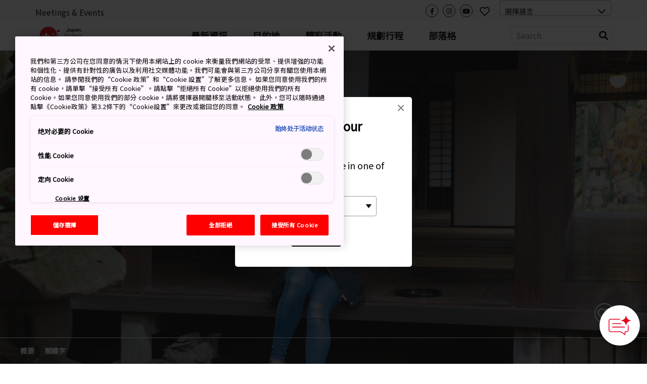

--- FILE ---
content_type: text/html; charset=utf-8
request_url: https://www.japan.travel/tw/guide/homestay-farmstay/
body_size: 23106
content:



<!DOCTYPE html>
<html lang="zh-Hant">
  <head>
    
      <link rel="alternate" hreflang="en" href="https://www.japan.travel/en/guide/homestay-farmstay/" /><link rel="alternate" hreflang="x-default" href="https://www.japan.travel/en/guide/homestay-farmstay/" /><link rel="alternate" hreflang="en-us" href="https://www.japan.travel/en/guide/homestay-farmstay/" /><link rel="alternate" hreflang="en-in" href="https://www.japan.travel/en/guide/homestay-farmstay/" /><link rel="alternate" hreflang="en-ca" href="https://www.japan.travel/en/guide/homestay-farmstay/" /><link rel="alternate" hreflang="fr-ca" href="https://www.japan.travel/fr/guide/homestay-farmstay/" /><link rel="alternate" hreflang="it" href="https://www.japan.travel/it/guide/homestay-farmstay/" /><link rel="alternate" hreflang="de" href="https://www.japan.travel/de/guide/homestay-farmstay/" /><link rel="alternate" hreflang="pt" href="https://www.japan.travel/pt/guide/homestay-farmstay/" /><link rel="alternate" hreflang="es" href="https://www.japan.travel/es/guide/homestay-farmstay/" /><link rel="alternate" hreflang="fr" href="https://www.japan.travel/fr/guide/homestay-farmstay/" /><link rel="alternate" hreflang="zh-Hant" href="https://www.japan.travel/tw/guide/homestay-farmstay/" /><link rel="alternate" hreflang="zh-Hant" href="https://www.japan.travel/hk/guide/homestay-farmstay/" /><link rel="alternate" hreflang="en-sg" href="https://www.japan.travel/en/guide/homestay-farmstay/" /><link rel="alternate" hreflang="en-au" href="https://www.japan.travel/en/guide/homestay-farmstay/" /><link rel="alternate" hreflang="en-nz" href="https://www.japan.travel/en/guide/homestay-farmstay/" /><link rel="alternate" hreflang="en-ph" href="https://www.japan.travel/en/guide/homestay-farmstay/" /><link rel="alternate" hreflang="en-my" href="https://www.japan.travel/en/guide/homestay-farmstay/" /><link rel="alternate" hreflang="vi" href="https://www.japan.travel/vi/guide/homestay-farmstay/" /><link rel="alternate" hreflang="id" href="https://www.japan.travel/id/guide/homestay-farmstay/" /><link rel="alternate" hreflang="pt-br" href="https://www.japan.travel/pt/guide/homestay-farmstay/" /><link rel="alternate" hreflang="ar" href="https://www.japan.travel/ar/guide/homestay-farmstay/" /><link rel="alternate" hreflang="th" href="https://www.japan.travel/th/guide/homestay-farmstay/" /><link rel="alternate" hreflang="ko" href="https://www.japan.travel/ko/guide/homestay-farmstay/" /><link rel="alternate" hreflang="ja" href="https://www.japan.travel/jp/guide/homestay-farmstay/" />
    
    <meta charset="utf-8">
    <meta http-equiv="Content-Language" content="en" />
    <meta http-equiv="x-ua-compatible" content="ie=edge" />
    <meta name="viewport" content="width=device-width" />
    <meta name="format-detection" content="telephone=no" />
    <meta name="twitter:card" content="summary_large_image">

    
  


  <title>日本寄宿家庭、農家住宿和世界有機農場機會組織 | Guide | Travel Japan - 日本觀光局（官方網站）</title>


  <meta name="description" content="預訂寄宿家庭或農舍，深入日本當地社區。在 JNTO 的《日本寄宿家庭、農舍寄宿和世界有機農場機會組織指南》中瞭解更多資訊。">
  <meta property="og:description" content="預訂寄宿家庭或農舍，深入日本當地社區。在 JNTO 的《日本寄宿家庭、農舍寄宿和世界有機農場機會組織指南》中瞭解更多資訊。">




  <meta name="keywords" content="故事與導覽">


<meta property="og:title" content="日本寄宿家庭、農家住宿和世界有機農場機會組織 | Guide | Travel Japan - 日本觀光局（官方網站）">
<meta property="ob:title" content="日本寄宿家庭、農家住宿和世界有機農場機會組織">

  <meta name="author" content="Japan National Tourism Organization">
  <meta name="pubdate" content="2023-03-03T17:45:23.602061+09:00">
  <meta property="og:locale" content="zh-Hant-TW">
  <meta property="og:type" content="article">
  <meta property="og:site_name" content="Travel Japan">








  <script>(function (w, d, s, l, i) {
       w[l] = w[l] || [];
       w[l].push({'gtm.start':new Date().getTime(), event: 'gtm.js'});
       var f = d.getElementsByTagName(s)[0],
           j = d.createElement(s), dl = l != 'dataLayer' ? '&l=' + l : '';
       j.async = true;
       j.src = 'https://www.googletagmanager.com/gtm.js?id=' + i + dl;
       f.parentNode.insertBefore(j, f);
   })(window, document, 'script', 'dataLayer', 'GTM-KMR2WDD');</script>
  <meta name="google-site-verification" content="dQJlrBsMI52FmtL1nbI1yxauaXdvPhU7zoID5BJYrrg" />




























    <link rel="icon" href="/static/favicon.992861e8417e.ico" />
    <link rel="apple-touch-icon" sizes="180x180" href="/static/apple-touch-icon.e36bdd4feef9.png" />

    <meta property="og:type" content="website" />
    <meta property="og:image" content="
  https://res-1.cloudinary.com/jnto/image/upload/w_1000,h_667,c_fill,f_auto,fl_lossy,q_auto/v1677039309/story_guide/PIXTA_s_id47_1
">
    <meta property="og:site_name" content="Japan National Tourism Organization (JNTO)" />

    <!-- CSS -->
    <link rel="preload" href="https://use.typekit.net/bqh7ybq.css" as="style" onload="this.onload=null;this.rel='stylesheet'">
    <noscript><link rel="stylesheet" href="https://use.typekit.net/bqh7ybq.css" /></noscript>
    
      <link rel="stylesheet" href="https://cdnjs.cloudflare.com/ajax/libs/font-awesome/6.4.2/css/all.min.css" integrity="sha512-z3gLpd7yknf1YoNbCzqRKc4qyor8gaKU1qmn+CShxbuBusANI9QpRohGBreCFkKxLhei6S9CQXFEbbKuqLg0DA==" crossorigin="anonymous" referrerpolicy="no-referrer" />
      
        <link rel="stylesheet" href="/static/f/css/main.754344939ad3.css" />
      
      
        <link href="https://fonts.googleapis.com/css?family=Noto+Sans+TC&display=swap" rel="stylesheet">
      
    
    <link rel="preload" href="/static/f/fonts/fa-regular-400.4a74738e7728.woff2" as="font" type="font/woff2" crossorigin>
    <link rel="preload" href="/static/f/fonts/fa-solid-900.8e1ed89b6ccb.woff2" as="font" type="font/woff2" crossorigin>
    <link rel="preload" href="/static/f/fonts/fa-brands-400.f075c50f8979.woff2" as="font" type="font/woff2" crossorigin>
    <link rel="stylesheet" media="print" href="/static/f/css/printable.96ab3e62f87d.css"/>

    <link rel="preload" href="/static/f/css/main-sakura.a087af0ddefd.css" as="style" onload="this.onload=null;this.rel='stylesheet'">
    <link rel="preload" href="/static/f/css/style-extra.3795d6fa557b.css" as="style" onload="this.onload=null;this.rel='stylesheet'">
    <link rel="preload" href="/static/f/css/jnto_ph6.c41c0c5943eb.css" as="style" onload="this.onload=null;this.rel='stylesheet'">
    
    


    <link rel="canonical" href="https://www.japan.travel/tw/guide/homestay-farmstay/" />

    <style>[data-module-summary] { display: flex; flex-direction: column; justify-content: center; min-height: 13.333333333333334vw; padding: 1vw; line-height: 1.5; font-size: 2vw; background: #ccc; margin: 0 0 5vw; }</style>
    <style>[data-module-titlebar] { display: flex; flex-direction: column; justify-content: center; height: 13.333333333333334vw; padding: 1vw; text-align: center; line-height: 1.5; font-size: 3vw; color: #fff; background: #292929; margin: 3vw 0; }</style>
    <style>[data-module-titlebar] > ul { padding: 1vw 1vw 1vw 2em; }</style>
    <style> .youtube iframe{ width: 100%; }</style>
    <style>.print-only, .slick-slide img.print-only {display: none;}</style>

    
    

    
      <base href="/tw/">
    

    <script type="text/javascript" src="//script.crazyegg.com/pages/scripts/0073/2217.js" async="async"></script>
    <meta name="ahrefs-site-verification" content="" />
    <meta name="google-site-verification" content="" />

    

    

    

    
      <script>
       lang = 'zh-tw';
       td_lang = 'zh-tw';
      </script>
      <script src="https://cdnjs.cloudflare.com/polyfill/v3/polyfill.min.js?version=4.8.0&features=es2015%2CIntersectionObserver" defer></script>
      <script src="https://ajax.googleapis.com/ajax/libs/jquery/3.7.1/jquery.min.js" defer></script>
      <script src="https://code.jquery.com/jquery-migrate-3.5.2.min.js" defer></script>
      <script type="text/javascript" src="/static/f/js/main.bundle.8c329dde1e13.js" defer></script>
      <script type="text/javascript" src="/static/f/js/campaign.180f3b98357e.js" defer></script>
    

    
  </head>

  <body data-page="Guide" langCode="zh-tw"  oncontextmenu="return false">
    
    

    
      <!-- Google Tag Manager (noscript) -->
      <noscript><iframe src="https://www.googletagmanager.com/ns.html?id=GTM-KMR2WDD" height="0" width="0" style="display:none;visibility:hidden"></iframe></noscript>
      <!-- End Google Tag Manager (noscript) -->
    

    <div class="wrapper">
      
      <div class="page-wrapper">
        
          
        

        
          

<link rel="stylesheet" href="/static/f/css/campaign.aba4176482e8.css" />
<div class="mod-header">
  
    
<div class="mod-header__upper">
  <div class="mod-header__utility-container">
    <ul class="mod-header__utility-nav" data-title="">
      
        <li class="mod-header__utility-nav-item">
  <a class="mod-header__link default" target="_blank" href="https://www.japanmeetings.org/">Meetings &amp; Events</a>
</li>

      
    </ul>

    <ul class="mod-header__icons">
      <li class="mod-header__icon mod-header__bars">
        <a class="mod-header__link-icon">
          <i class="fas fa-bars"></i>
        </a>
      </li>
      <li class="mod-header__icon mod-header__mglass">
        <a class="mod-header__link-icon">
          <i class="fas fa-search"></i>
        </a>
      </li>

      
      
        <li class="mod-header__icon mod-header__like jnto-icon-circle">
          <a class="mod-header__link-icon" href="https://www.facebook.com/VisitJapanNow" target="_blank">
            <i class="fab fa-facebook-f"></i>
          </a>
        </li>
      
      
        <li class="mod-header__icon mod-header__like jnto-icon-circle">
          <a class="mod-header__link-icon" href="https://www.instagram.com/visitjapantw/" target="_blank">
            <i class="fab fa-instagram"></i>
          </a>
        </li>
      
      
        <li class="mod-header__icon mod-header__like jnto-icon-circle">
          <a class="mod-header__link-icon" href="https://www.youtube.com/channel/UC2yv3psBTZsAsguKpymHdsA/videos" target="_blank">
            <i class="fab fa-youtube"></i>
          </a>
        </li>
      


      <li class="mod-header__icon mod-header__like">
        <a class="mod-header__link-icon">
          <i class="far fa-heart mod-header__menu-icon"></i>
        </a>
      </li>

      <li class="mod-header__select">
        <div class="mod-header-select-wrp">
          <select class="mod-header-select">
            
<option value="" selected="selected">選擇語言</option>


  <option value="https://www.japan-travel.cn/">简体中文</option>

  <option value="zh">繁體中文（香港）</option>

  <option value="zh-tw">繁體中文（臺灣）</option>

  <option value="in">India (English)</option>

  <option value="id">Bahasa Indonesia</option>

  <option value="ko">한국어</option>

  <option value="th">ภาษาไทย</option>

  <option value="vi">Tiếng Việt</option>

  <option value="en-sg">Singapore (English)</option>

  <option value="en-ph">Philippines (English)</option>

  <option value="ms-my">Malaysia (English)</option>

  <option value="en-au">Australia/New Zealand (English)</option>

  <option value="fr">Français</option>

  <option value="de">Deutsch</option>

  <option value="it">Italiano</option>

  <option value="es">Español</option>

  <option value="uk">United Kingdom (English)</option>

  <option value="eu">Nordic countries（English）</option>

  <option value="en-ca">Canada (English)</option>

  <option value="fr-ca">Canada (Français)</option>

  <option value="us">United States (English)</option>

  <option value="es/us">Mexico (español)</option>

  <option value="pt">Português</option>

  <option value="ar">العربية</option>

  <option value="jp">Japan(日本語)</option>

  <option value="gl">Global (English)</option>


          </select>
        </div>
      </li>
    </ul>

    <div class="mod-header__mobile-brand">
      <a class="mod-header__brand-inner" href=".">
        <img src="//asset.japan.travel/image/upload/v1581485582/static/svg/common/img_logo_japan-endless-discovery.svg" width="100%" alt="JNTO" class="mod-header__brand-img svg-fit">
      </a>
    </div>
  </div>
</div>


<div class="mod-header__lower--dynamic">
  <div class="mod-header__lower--dynamic-nav"><!--    Dynamically Generated Mobile Nav            --></div>

  <div class="mod-header__icons-list" style="display: none"> <!--   Leave Display None so UI will not flash/render when page is loading  -->
    <div>
      <ul class="mod-header__icons">
        
        
          <li class="mod-header__icon mod-header__facebook">
            <a  href="https://www.facebook.com/VisitJapanNow" class="mod-header__link-sub-icon" target="_blank">
              <img src="/static/f/img/iconmonstr-facebook-5.4c6310fccfc8.svg">
            </a>
          </li>
        
        
          <li class="mod-header__icon mod-header__instagram">
            <a  href="https://www.instagram.com/visitjapantw/" class="mod-header__link-sub-icon" target="_blank">
              <img src="/static/f/img/iconmonstr-instagram-15.87f48f84bf94.svg">
            </a>
          </li>
        
        
          <li class="mod-header__icon mod-header__youtube">
            <a  href="https://www.youtube.com/channel/UC2yv3psBTZsAsguKpymHdsA/videos" class="mod-header__link-sub-icon" target="_blank">
              <img src="/static/f/img/iconmonstr-youtube-10.6f5ac725789b.svg">
            </a>
          </li>
        
      </ul>
    </div>
    <div>
      <ul class="mod-header__icons">
        <li class="mod-header__icon mod-header__globe mod-sp-lang-selector">
          <a class="mod-header__link-sub-icon">
            <img src="/static/f/img/iconmonstr-globe-thin.b44ced265bc3.svg">
          </a>
          <div class="mod-site-menu-item-body mod-language-menu-list">
            <ul class="site-content-menu">
              
              
                <li class="site-content-menu-item"><a h="https://www.japan-travel.cn/">简体中文</a></li>
              
                <li class="site-content-menu-item"><a h="zh">繁體中文（香港）</a></li>
              
                <li class="site-content-menu-item"><a h="zh-tw">繁體中文（臺灣）</a></li>
              
                <li class="site-content-menu-item"><a h="in">India (English)</a></li>
              
                <li class="site-content-menu-item"><a h="id">Bahasa Indonesia</a></li>
              
                <li class="site-content-menu-item"><a h="ko">한국어</a></li>
              
                <li class="site-content-menu-item"><a h="th">ภาษาไทย</a></li>
              
                <li class="site-content-menu-item"><a h="vi">Tiếng Việt</a></li>
              
                <li class="site-content-menu-item"><a h="en-sg">Singapore (English)</a></li>
              
                <li class="site-content-menu-item"><a h="en-ph">Philippines (English)</a></li>
              
                <li class="site-content-menu-item"><a h="ms-my">Malaysia (English)</a></li>
              
                <li class="site-content-menu-item"><a h="en-au">Australia/New Zealand (English)</a></li>
              
                <li class="site-content-menu-item"><a h="fr">Français</a></li>
              
                <li class="site-content-menu-item"><a h="de">Deutsch</a></li>
              
                <li class="site-content-menu-item"><a h="it">Italiano</a></li>
              
                <li class="site-content-menu-item"><a h="es">Español</a></li>
              
                <li class="site-content-menu-item"><a h="uk">United Kingdom (English)</a></li>
              
                <li class="site-content-menu-item"><a h="eu">Nordic countries（English）</a></li>
              
                <li class="site-content-menu-item"><a h="en-ca">Canada (English)</a></li>
              
                <li class="site-content-menu-item"><a h="fr-ca">Canada (Français)</a></li>
              
                <li class="site-content-menu-item"><a h="us">United States (English)</a></li>
              
                <li class="site-content-menu-item"><a h="es/us">Mexico (español)</a></li>
              
                <li class="site-content-menu-item"><a h="pt">Português</a></li>
              
                <li class="site-content-menu-item"><a h="ar">العربية</a></li>
              
                <li class="site-content-menu-item"><a h="jp">Japan(日本語)</a></li>
              
                <li class="site-content-menu-item"><a h="gl">Global (English)</a></li>
              
            </ul>
          </div>
        </li>
      </ul>
    </div>
  </div>
</div>

  
    
<div class="mod-header__lower">
  <div class="mod-header__lower-container">
    <div class="mod-header__brand">
      <a class="mod-header__brand-inner" href=".">
        <img src="//asset.japan.travel/image/upload/v1581485582/static/svg/common/img_logo_japan-endless-discovery.svg" width="100%" alt="JNTO" class="mod-header__brand-img svg-fit">
      </a>
    </div>

    <div class="mod-header__mobile-head">
      <a class="init" href="">HOME</a>
      <span class="back">Back</span>
    </div>

    <ul class="mod-header__menus menus-depth-0 clearfix">
      
        
<li class="mod-header__menu menu-depth-0 header-style-old ">
  <a class="mod-header__link default" href="tw/news/">
    <span>最新資訊</span>
  </a>

  
</li>
      
        
<li class="mod-header__menu menu-depth-0 mod-header__dropdown-toggle">
  <a class="mod-header__link default" href="destinations/">
    <span>目的地</span>
  </a>

  <div class="mod-header__dropdown-menu" rel="4">

    <div class="mod-header__sub-nav-container sub-nav-container">
      <ul class="mod-header__sub-nav-links sub-nav-links">
        
          

<li class="mod-header__sub-nav-link menu-depth-1">
  <a>
    <span>所有地點</span>
  </a>
  <div class="mod-header__sub-dropdown-menu">
    <div class="mod-header__sub-dropdown-container">
      <div class="mod-header__sub-menu-map-section">
        <div class="mod-header__sub-menu-map-block">
          <div class="mod-header__sub-menu-image">
            <img src="/static/f/img/map_hokkaido.b7b80abd4549.svg" />
          </div>
          <div class="mod-header__sub-menu-map-links">
            
              
<ul>
  
    <li class="mod-header__sub-menu menu-depth-2">
      <a class="mod-header__sub-menu-link header" href="destinations/hokkaido/hokkaido/"><span>北海道</span></a>
      <div>
        <ul>
          
        </ul>
      </div>
    </li>
  
</ul>

            
          </div>
        </div>
        <div class="mod-header__sub-menu-map-block">
          <div>
            <img src="/static/f/img/map_tohoku.23e16b69e32c.svg" />
          </div>
          <div class="mod-header__sub-menu-map-links">
            
              
<ul>
  
    <li class="mod-header__sub-menu menu-depth-2">
      <a class="mod-header__sub-menu-link header" href="destinations/tohoku/"><span>東北</span></a>
      <div>
        <ul>
          
            <li class="mod-header__sub-menu menu-depth-3">
              <a class="mod-header__sub-menu-link"  href="destinations/tohoku/aomori/"><span>青森</span></a>

            </li>
          
            <li class="mod-header__sub-menu menu-depth-3">
              <a class="mod-header__sub-menu-link"  href="destinations/tohoku/akita/"><span>秋田</span></a>

            </li>
          
            <li class="mod-header__sub-menu menu-depth-3">
              <a class="mod-header__sub-menu-link"  href="destinations/tohoku/iwate/"><span>岩手</span></a>

            </li>
          
            <li class="mod-header__sub-menu menu-depth-3">
              <a class="mod-header__sub-menu-link"  href="destinations/tohoku/yamagata/"><span>山形</span></a>

            </li>
          
            <li class="mod-header__sub-menu menu-depth-3">
              <a class="mod-header__sub-menu-link"  href="destinations/tohoku/miyagi/"><span>宮城</span></a>

            </li>
          
            <li class="mod-header__sub-menu menu-depth-3">
              <a class="mod-header__sub-menu-link"  href="destinations/tohoku/fukushima/"><span>福島</span></a>

            </li>
          
        </ul>
      </div>
    </li>
  
</ul>

            
          </div>
        </div>
        <div class="mod-header__sub-menu-map-block">
          <div>
            <img src="/static/f/img/map_hokuriku.971b7d8aaf59.svg" />
          </div>
          <div class="mod-header__sub-menu-map-links">
            
              
<ul>
  
    <li class="mod-header__sub-menu menu-depth-2">
      <a class="mod-header__sub-menu-link header" href="destinations/hokuriku-shinetsu/"><span>北陸信越</span></a>
      <div>
        <ul>
          
            <li class="mod-header__sub-menu menu-depth-3">
              <a class="mod-header__sub-menu-link"  href="destinations/hokuriku-shinetsu/niigata/"><span>新潟</span></a>

            </li>
          
            <li class="mod-header__sub-menu menu-depth-3">
              <a class="mod-header__sub-menu-link"  href="destinations/hokuriku-shinetsu/toyama/"><span>富山</span></a>

            </li>
          
            <li class="mod-header__sub-menu menu-depth-3">
              <a class="mod-header__sub-menu-link"  href="destinations/hokuriku-shinetsu/ishikawa/"><span>石川</span></a>

            </li>
          
            <li class="mod-header__sub-menu menu-depth-3">
              <a class="mod-header__sub-menu-link"  href="destinations/hokuriku-shinetsu/fukui/"><span>福井</span></a>

            </li>
          
            <li class="mod-header__sub-menu menu-depth-3">
              <a class="mod-header__sub-menu-link"  href="destinations/hokuriku-shinetsu/nagano/"><span>長野</span></a>

            </li>
          
        </ul>
      </div>
    </li>
  
</ul>

            
          </div>
        </div>
        <div class="mod-header__sub-menu-map-block">
          <div>
            <img src="/static/f/img/map_kanto.5c4544e53975.svg" />
          </div>
          <div class="mod-header__sub-menu-map-links">
            
              
<ul>
  
    <li class="mod-header__sub-menu menu-depth-2">
      <a class="mod-header__sub-menu-link header" href="destinations/kanto/"><span>關東</span></a>
      <div>
        <ul>
          
            <li class="mod-header__sub-menu menu-depth-3">
              <a class="mod-header__sub-menu-link"  href="destinations/kanto/tokyo/"><span>東京</span></a>

            </li>
          
            <li class="mod-header__sub-menu menu-depth-3">
              <a class="mod-header__sub-menu-link"  href="destinations/kanto/kanagawa/"><span>神奈川</span></a>

            </li>
          
            <li class="mod-header__sub-menu menu-depth-3">
              <a class="mod-header__sub-menu-link"  href="destinations/kanto/chiba/"><span>千葉</span></a>

            </li>
          
            <li class="mod-header__sub-menu menu-depth-3">
              <a class="mod-header__sub-menu-link"  href="destinations/kanto/saitama/"><span>埼玉</span></a>

            </li>
          
            <li class="mod-header__sub-menu menu-depth-3">
              <a class="mod-header__sub-menu-link"  href="destinations/kanto/ibaraki/"><span>茨城</span></a>

            </li>
          
            <li class="mod-header__sub-menu menu-depth-3">
              <a class="mod-header__sub-menu-link"  href="destinations/kanto/tochigi/"><span>栃木</span></a>

            </li>
          
            <li class="mod-header__sub-menu menu-depth-3">
              <a class="mod-header__sub-menu-link"  href="destinations/kanto/gunma/"><span>群馬</span></a>

            </li>
          
        </ul>
      </div>
    </li>
  
</ul>

            
          </div>
        </div>
        <div class="mod-header__sub-menu-map-block">
          <div>
            <img src="/static/f/img/map_chubu.5b6f65f92ac3.svg" />
          </div>
          <div class="mod-header__sub-menu-map-links">
            
              
<ul>
  
    <li class="mod-header__sub-menu menu-depth-2">
      <a class="mod-header__sub-menu-link header" href="destinations/tokai/"><span>東海</span></a>
      <div>
        <ul>
          
            <li class="mod-header__sub-menu menu-depth-3">
              <a class="mod-header__sub-menu-link"  href="destinations/tokai/yamanashi/"><span>山梨</span></a>

            </li>
          
            <li class="mod-header__sub-menu menu-depth-3">
              <a class="mod-header__sub-menu-link"  href="destinations/tokai/shizuoka/"><span>靜岡</span></a>

            </li>
          
            <li class="mod-header__sub-menu menu-depth-3">
              <a class="mod-header__sub-menu-link"  href="destinations/tokai/gifu/"><span>岐阜</span></a>

            </li>
          
            <li class="mod-header__sub-menu menu-depth-3">
              <a class="mod-header__sub-menu-link"  href="destinations/tokai/aichi/"><span>愛知</span></a>

            </li>
          
            <li class="mod-header__sub-menu menu-depth-3">
              <a class="mod-header__sub-menu-link"  href="destinations/tokai/mie/"><span>三重</span></a>

            </li>
          
        </ul>
      </div>
    </li>
  
</ul>

            
          </div>
        </div>
        <div class="mod-header__sub-menu-map-block">
          <div>
            <img src="/static/f/img/map_kansai.93e83e6aaa46.svg" />
          </div>
          <div class="mod-header__sub-menu-map-links">
            
              
<ul>
  
    <li class="mod-header__sub-menu menu-depth-2">
      <a class="mod-header__sub-menu-link header" href="destinations/kansai/"><span>關西</span></a>
      <div>
        <ul>
          
            <li class="mod-header__sub-menu menu-depth-3">
              <a class="mod-header__sub-menu-link"  href="destinations/kansai/kyoto/"><span>京都</span></a>

            </li>
          
            <li class="mod-header__sub-menu menu-depth-3">
              <a class="mod-header__sub-menu-link"  href="destinations/kansai/osaka/"><span>大阪</span></a>

            </li>
          
            <li class="mod-header__sub-menu menu-depth-3">
              <a class="mod-header__sub-menu-link"  href="destinations/kansai/shiga/"><span>滋賀</span></a>

            </li>
          
            <li class="mod-header__sub-menu menu-depth-3">
              <a class="mod-header__sub-menu-link"  href="destinations/kansai/hyogo/"><span>兵庫</span></a>

            </li>
          
            <li class="mod-header__sub-menu menu-depth-3">
              <a class="mod-header__sub-menu-link"  href="destinations/kansai/nara/"><span>奈良</span></a>

            </li>
          
            <li class="mod-header__sub-menu menu-depth-3">
              <a class="mod-header__sub-menu-link"  href="destinations/kansai/wakayama/"><span>和歌山</span></a>

            </li>
          
        </ul>
      </div>
    </li>
  
</ul>

            
          </div>
        </div>
        <div class="mod-header__sub-menu-map-block">
          <div>
            <img src="/static/f/img/map_chugoku.702fcee42844.svg" />
          </div>
          <div class="mod-header__sub-menu-map-links">
            
              
<ul>
  
    <li class="mod-header__sub-menu menu-depth-2">
      <a class="mod-header__sub-menu-link header" href="destinations/chugoku/"><span>中國</span></a>
      <div>
        <ul>
          
            <li class="mod-header__sub-menu menu-depth-3">
              <a class="mod-header__sub-menu-link"  href="destinations/chugoku/tottori/"><span>鳥取</span></a>

            </li>
          
            <li class="mod-header__sub-menu menu-depth-3">
              <a class="mod-header__sub-menu-link"  href="destinations/chugoku/shimane/"><span>島根</span></a>

            </li>
          
            <li class="mod-header__sub-menu menu-depth-3">
              <a class="mod-header__sub-menu-link"  href="destinations/chugoku/okayama/"><span>岡山</span></a>

            </li>
          
            <li class="mod-header__sub-menu menu-depth-3">
              <a class="mod-header__sub-menu-link"  href="destinations/chugoku/hiroshima/"><span>廣島</span></a>

            </li>
          
            <li class="mod-header__sub-menu menu-depth-3">
              <a class="mod-header__sub-menu-link"  href="destinations/chugoku/yamaguchi/"><span>山口</span></a>

            </li>
          
        </ul>
      </div>
    </li>
  
</ul>

            
          </div>
        </div>
        <div class="mod-header__sub-menu-map-block">
          <div>
            <img src="/static/f/img/map_shikoku.8f9ef0eea1eb.svg" />
          </div>
          <div class="mod-header__sub-menu-map-links">
            
              
<ul>
  
    <li class="mod-header__sub-menu menu-depth-2">
      <a class="mod-header__sub-menu-link header" href="destinations/shikoku/"><span>四國</span></a>
      <div>
        <ul>
          
            <li class="mod-header__sub-menu menu-depth-3">
              <a class="mod-header__sub-menu-link"  href="destinations/shikoku/tokushima/"><span>德島</span></a>

            </li>
          
            <li class="mod-header__sub-menu menu-depth-3">
              <a class="mod-header__sub-menu-link"  href="destinations/shikoku/kagawa/"><span>香川</span></a>

            </li>
          
            <li class="mod-header__sub-menu menu-depth-3">
              <a class="mod-header__sub-menu-link"  href="destinations/shikoku/ehime/"><span>愛媛</span></a>

            </li>
          
            <li class="mod-header__sub-menu menu-depth-3">
              <a class="mod-header__sub-menu-link"  href="destinations/shikoku/kochi/"><span>高知</span></a>

            </li>
          
        </ul>
      </div>
    </li>
  
</ul>

            
          </div>
        </div>
        <div class="mod-header__sub-menu-map-block">
          <div>
            <img src="/static/f/img/map_kyushu.e2ab055eccbf.svg" />
          </div>
          <div class="mod-header__sub-menu-map-links">
            
              
<ul>
  
    <li class="mod-header__sub-menu menu-depth-2">
      <a class="mod-header__sub-menu-link header" href="destinations/kyushu/"><span>九州</span></a>
      <div>
        <ul>
          
            <li class="mod-header__sub-menu menu-depth-3">
              <a class="mod-header__sub-menu-link"  href="destinations/kyushu/fukuoka/"><span>福岡</span></a>

            </li>
          
            <li class="mod-header__sub-menu menu-depth-3">
              <a class="mod-header__sub-menu-link"  href="destinations/kyushu/saga/"><span>佐賀</span></a>

            </li>
          
            <li class="mod-header__sub-menu menu-depth-3">
              <a class="mod-header__sub-menu-link"  href="destinations/kyushu/nagasaki/"><span>長崎</span></a>

            </li>
          
            <li class="mod-header__sub-menu menu-depth-3">
              <a class="mod-header__sub-menu-link"  href="destinations/kyushu/oita/"><span>大分</span></a>

            </li>
          
            <li class="mod-header__sub-menu menu-depth-3">
              <a class="mod-header__sub-menu-link"  href="destinations/kyushu/kumamoto/"><span>熊本</span></a>

            </li>
          
            <li class="mod-header__sub-menu menu-depth-3">
              <a class="mod-header__sub-menu-link"  href="destinations/kyushu/miyazaki/"><span>宮崎</span></a>

            </li>
          
            <li class="mod-header__sub-menu menu-depth-3">
              <a class="mod-header__sub-menu-link"  href="destinations/kyushu/kagoshima/"><span>鹿兒島</span></a>

            </li>
          
        </ul>
      </div>
    </li>
  
</ul>

            
          </div>
        </div>
        <div class="mod-header__sub-menu-map-block">
          <div>
            <img src="/static/f/img/map_okinawa.83b83fa44d8c.svg" />
          </div>
          <div class="mod-header__sub-menu-map-links">
            
              
<ul>
  
    <li class="mod-header__sub-menu menu-depth-2">
      <a class="mod-header__sub-menu-link header" href="destinations/okinawa/okinawa/"><span>沖繩</span></a>
      <div>
        <ul>
          
        </ul>
      </div>
    </li>
  
</ul>

            
          </div>
        </div>
      </div>
    </div>
  </div>
</li>

        
          

<li class="mod-header__sub-nav-link menu-depth-1">
  <a>
    <span>主要城市</span>
  </a>
  <div class="mod-header__sub-dropdown-menu">
    <div class="mod-header__sub-dropdown-container">
      <div class="mod-header__sub-menu-map-section">
        <div class="mod-header__sub-menu-map-block">
          <div class="mod-header__sub-menu-image">
            <img src="/static/f/img/map_hokkaido.b7b80abd4549.svg" />
          </div>
          <div class="mod-header__sub-menu-map-links">
            
              
<ul>
  
    <li class="mod-header__sub-menu menu-depth-2">
      <a class="mod-header__sub-menu-link header" href="destinations/hokkaido/hokkaido/"><span>北海道</span></a>
      <div>
        <ul>
          
            <li class="mod-header__sub-menu menu-depth-3">
              <a class="mod-header__sub-menu-link"  href="destinations/hokkaido/hokkaido/sapporo-and-around/"><span>札幌與周邊地區</span></a>

            </li>
          
            <li class="mod-header__sub-menu menu-depth-3">
              <a class="mod-header__sub-menu-link"  href="destinations/hokkaido/hokkaido/asahikawa-and-hokkaido-north/"><span>札幌與周邊地區</span></a>

            </li>
          
            <li class="mod-header__sub-menu menu-depth-3">
              <a class="mod-header__sub-menu-link"  href="destinations/hokkaido/hokkaido/hakodate-and-hokkaido-south/"><span>函館與北海道南部</span></a>

            </li>
          
            <li class="mod-header__sub-menu menu-depth-3">
              <a class="mod-header__sub-menu-link"  href="destinations/hokkaido/hokkaido/kushiro-and-hokkaido-east/"><span>釧路與北海道東部</span></a>

            </li>
          
        </ul>
      </div>
    </li>
  
</ul>

            
          </div>
        </div>
        <div class="mod-header__sub-menu-map-block">
          <div>
            <img src="/static/f/img/map_tohoku.23e16b69e32c.svg" />
          </div>
          <div class="mod-header__sub-menu-map-links">
            
              
<ul>
  
    <li class="mod-header__sub-menu menu-depth-2">
      <a class="mod-header__sub-menu-link header" href="destinations/tohoku/"><span>東北</span></a>
      <div>
        <ul>
          
            <li class="mod-header__sub-menu menu-depth-3">
              <a class="mod-header__sub-menu-link"  href="destinations/tohoku/miyagi/sendai-area/"><span>仙台市</span></a>

            </li>
          
            <li class="mod-header__sub-menu menu-depth-3">
              <a class="mod-header__sub-menu-link"  href="destinations/tohoku/aomori/aomori-city-and-around/"><span>青森市與周邊地區</span></a>

            </li>
          
            <li class="mod-header__sub-menu menu-depth-3">
              <a class="mod-header__sub-menu-link"  href="destinations/tohoku/akita/akita-and-around/"><span>秋田市</span></a>

            </li>
          
            <li class="mod-header__sub-menu menu-depth-3">
              <a class="mod-header__sub-menu-link"  href="destinations/tohoku/iwate/morioka-and-around/"><span>盛岡</span></a>

            </li>
          
            <li class="mod-header__sub-menu menu-depth-3">
              <a class="mod-header__sub-menu-link"  href="destinations/tohoku/yamagata/tsuruoka-and-sakata/"><span>鶴岡與酒田</span></a>

            </li>
          
            <li class="mod-header__sub-menu menu-depth-3">
              <a class="mod-header__sub-menu-link"  href="destinations/tohoku/fukushima/fukushima-city/"><span>福島市</span></a>

            </li>
          
        </ul>
      </div>
    </li>
  
</ul>

            
          </div>
        </div>
        <div class="mod-header__sub-menu-map-block">
          <div>
            <img src="/static/f/img/map_hokuriku.971b7d8aaf59.svg" />
          </div>
          <div class="mod-header__sub-menu-map-links">
            
              
<ul>
  
    <li class="mod-header__sub-menu menu-depth-2">
      <a class="mod-header__sub-menu-link header" href="destinations/hokuriku-shinetsu/"><span>北陸信越</span></a>
      <div>
        <ul>
          
            <li class="mod-header__sub-menu menu-depth-3">
              <a class="mod-header__sub-menu-link"  href="destinations/hokuriku-shinetsu/ishikawa/kanazawa-and-around/"><span>金澤</span></a>

            </li>
          
            <li class="mod-header__sub-menu menu-depth-3">
              <a class="mod-header__sub-menu-link"  href="destinations/hokuriku-shinetsu/niigata/niigata-city-and-around/"><span>新潟市</span></a>

            </li>
          
            <li class="mod-header__sub-menu menu-depth-3">
              <a class="mod-header__sub-menu-link"  href="destinations/hokuriku-shinetsu/toyama/toyama-and-around/"><span>富山市</span></a>

            </li>
          
            <li class="mod-header__sub-menu menu-depth-3">
              <a class="mod-header__sub-menu-link"  href="destinations/hokuriku-shinetsu/nagano/nagano-and-around/"><span>長野市與周邊地區</span></a>

            </li>
          
            <li class="mod-header__sub-menu menu-depth-3">
              <a class="mod-header__sub-menu-link"  href="destinations/hokuriku-shinetsu/nagano/matsumoto-and-around/"><span>松本</span></a>

            </li>
          
            <li class="mod-header__sub-menu menu-depth-3">
              <a class="mod-header__sub-menu-link"  href="destinations/hokuriku-shinetsu/fukui/fukui-and-around/"><span>福井市</span></a>

            </li>
          
        </ul>
      </div>
    </li>
  
</ul>

            
          </div>
        </div>
        <div class="mod-header__sub-menu-map-block">
          <div>
            <img src="/static/f/img/map_kanto.5c4544e53975.svg" />
          </div>
          <div class="mod-header__sub-menu-map-links">
            
              
<ul>
  
    <li class="mod-header__sub-menu menu-depth-2">
      <a class="mod-header__sub-menu-link header" href="destinations/kanto/"><span>關東</span></a>
      <div>
        <ul>
          
            <li class="mod-header__sub-menu menu-depth-3">
              <a class="mod-header__sub-menu-link"  href="destinations/kanto/tokyo/"><span>東京</span></a>

            </li>
          
            <li class="mod-header__sub-menu menu-depth-3">
              <a class="mod-header__sub-menu-link"  href="destinations/kanto/kanagawa/yokohama-and-around/"><span>橫濱</span></a>

            </li>
          
            <li class="mod-header__sub-menu menu-depth-3">
              <a class="mod-header__sub-menu-link"  href="destinations/kanto/saitama/new-urban-center-area/"><span>埼玉新都心</span></a>

            </li>
          
            <li class="mod-header__sub-menu menu-depth-3">
              <a class="mod-header__sub-menu-link"  href="destinations/kanto/chiba/"><span>千葉</span></a>

            </li>
          
            <li class="mod-header__sub-menu menu-depth-3">
              <a class="mod-header__sub-menu-link"  href="destinations/kanto/tochigi/utsunomiya-area/"><span>宇都宮</span></a>

            </li>
          
            <li class="mod-header__sub-menu menu-depth-3">
              <a class="mod-header__sub-menu-link"  href="destinations/kanto/gunma/maebashi-and-akagi/"><span>前橋與赤城</span></a>

            </li>
          
        </ul>
      </div>
    </li>
  
</ul>

            
          </div>
        </div>
        <div class="mod-header__sub-menu-map-block">
          <div>
            <img src="/static/f/img/map_chubu.5b6f65f92ac3.svg" />
          </div>
          <div class="mod-header__sub-menu-map-links">
            
              
<ul>
  
    <li class="mod-header__sub-menu menu-depth-2">
      <a class="mod-header__sub-menu-link header" href="destinations/tokai/"><span>東海</span></a>
      <div>
        <ul>
          
            <li class="mod-header__sub-menu menu-depth-3">
              <a class="mod-header__sub-menu-link"  href="destinations/tokai/aichi/nagoya-station-and-around/"><span>名古屋市中心</span></a>

            </li>
          
            <li class="mod-header__sub-menu menu-depth-3">
              <a class="mod-header__sub-menu-link"  href="destinations/tokai/yamanashi/mt-fuji-and-around/"><span>富士山（山梨）</span></a>

            </li>
          
            <li class="mod-header__sub-menu menu-depth-3">
              <a class="mod-header__sub-menu-link"  href="destinations/tokai/shizuoka/hamamatsu-and-around/"><span>濱松</span></a>

            </li>
          
            <li class="mod-header__sub-menu menu-depth-3">
              <a class="mod-header__sub-menu-link"  href="destinations/tokai/gifu/gifu-and-around/"><span>岐阜市與周邊地區</span></a>

            </li>
          
            <li class="mod-header__sub-menu menu-depth-3">
              <a class="mod-header__sub-menu-link"  href="destinations/tokai/gifu/takayama-and-around/"><span>飛驒高山</span></a>

            </li>
          
            <li class="mod-header__sub-menu menu-depth-3">
              <a class="mod-header__sub-menu-link"  href="destinations/tokai/mie/ise-bay-area/"><span>伊勢</span></a>

            </li>
          
        </ul>
      </div>
    </li>
  
</ul>

            
          </div>
        </div>
        <div class="mod-header__sub-menu-map-block">
          <div>
            <img src="/static/f/img/map_kansai.93e83e6aaa46.svg" />
          </div>
          <div class="mod-header__sub-menu-map-links">
            
              
<ul>
  
    <li class="mod-header__sub-menu menu-depth-2">
      <a class="mod-header__sub-menu-link header" href="destinations/kansai/"><span>關西</span></a>
      <div>
        <ul>
          
            <li class="mod-header__sub-menu menu-depth-3">
              <a class="mod-header__sub-menu-link"  href="destinations/kansai/osaka/osaka-bay-area/"><span>大阪灣地區</span></a>

            </li>
          
            <li class="mod-header__sub-menu menu-depth-3">
              <a class="mod-header__sub-menu-link"  href="destinations/kansai/kyoto/around-kyoto-station/"><span>京都車站周邊區域</span></a>

            </li>
          
            <li class="mod-header__sub-menu menu-depth-3">
              <a class="mod-header__sub-menu-link"  href="destinations/kansai/nara/nara-city-and-around/"><span>奈良市</span></a>

            </li>
          
            <li class="mod-header__sub-menu menu-depth-3">
              <a class="mod-header__sub-menu-link"  href="destinations/kansai/hyogo/kobe-and-around/"><span>神戶</span></a>

            </li>
          
            <li class="mod-header__sub-menu menu-depth-3">
              <a class="mod-header__sub-menu-link"  href="destinations/kansai/hyogo/himeji-and-around/"><span>姬路</span></a>

            </li>
          
            <li class="mod-header__sub-menu menu-depth-3">
              <a class="mod-header__sub-menu-link"  href="destinations/kansai/shiga/otsu-area/"><span>大津</span></a>

            </li>
          
        </ul>
      </div>
    </li>
  
</ul>

            
          </div>
        </div>
        <div class="mod-header__sub-menu-map-block">
          <div>
            <img src="/static/f/img/map_chugoku.702fcee42844.svg" />
          </div>
          <div class="mod-header__sub-menu-map-links">
            
              
<ul>
  
    <li class="mod-header__sub-menu menu-depth-2">
      <a class="mod-header__sub-menu-link header" href="destinations/chugoku/"><span>中國</span></a>
      <div>
        <ul>
          
            <li class="mod-header__sub-menu menu-depth-3">
              <a class="mod-header__sub-menu-link"  href="destinations/chugoku/hiroshima/hiroshima-city/"><span>廣島市</span></a>

            </li>
          
            <li class="mod-header__sub-menu menu-depth-3">
              <a class="mod-header__sub-menu-link"  href="destinations/chugoku/okayama/okayama-and-around/"><span>岡山市</span></a>

            </li>
          
            <li class="mod-header__sub-menu menu-depth-3">
              <a class="mod-header__sub-menu-link"  href="destinations/chugoku/okayama/kurashiki/"><span>倉敷</span></a>

            </li>
          
            <li class="mod-header__sub-menu menu-depth-3">
              <a class="mod-header__sub-menu-link"  href="destinations/chugoku/shimane/matsue-and-around/"><span>松江</span></a>

            </li>
          
            <li class="mod-header__sub-menu menu-depth-3">
              <a class="mod-header__sub-menu-link"  href="destinations/chugoku/tottori/tottori-and-around/"><span>鳥取市與周邊地區</span></a>

            </li>
          
            <li class="mod-header__sub-menu menu-depth-3">
              <a class="mod-header__sub-menu-link"  href="destinations/chugoku/yamaguchi/shimonoseki/"><span>下關</span></a>

            </li>
          
        </ul>
      </div>
    </li>
  
</ul>

            
          </div>
        </div>
        <div class="mod-header__sub-menu-map-block">
          <div>
            <img src="/static/f/img/map_shikoku.8f9ef0eea1eb.svg" />
          </div>
          <div class="mod-header__sub-menu-map-links">
            
              
<ul>
  
    <li class="mod-header__sub-menu menu-depth-2">
      <a class="mod-header__sub-menu-link header" href="destinations/shikoku/"><span>四國</span></a>
      <div>
        <ul>
          
            <li class="mod-header__sub-menu menu-depth-3">
              <a class="mod-header__sub-menu-link"  href="destinations/shikoku/ehime/matsuyama-and-around/"><span>松山</span></a>

            </li>
          
            <li class="mod-header__sub-menu menu-depth-3">
              <a class="mod-header__sub-menu-link"  href="destinations/shikoku/kagawa/takamatsu-area/"><span>高松</span></a>

            </li>
          
            <li class="mod-header__sub-menu menu-depth-3">
              <a class="mod-header__sub-menu-link"  href="destinations/shikoku/tokushima/tokushima-city/"><span>德島市</span></a>

            </li>
          
            <li class="mod-header__sub-menu menu-depth-3">
              <a class="mod-header__sub-menu-link"  href="destinations/shikoku/kochi/kochi-and-around/"><span>高知市</span></a>

            </li>
          
        </ul>
      </div>
    </li>
  
</ul>

            
          </div>
        </div>
        <div class="mod-header__sub-menu-map-block">
          <div>
            <img src="/static/f/img/map_kyushu.e2ab055eccbf.svg" />
          </div>
          <div class="mod-header__sub-menu-map-links">
            
              
<ul>
  
    <li class="mod-header__sub-menu menu-depth-2">
      <a class="mod-header__sub-menu-link header" href="destinations/kyushu/"><span>九州</span></a>
      <div>
        <ul>
          
            <li class="mod-header__sub-menu menu-depth-3">
              <a class="mod-header__sub-menu-link"  href="destinations/kyushu/fukuoka/fukuoka-city/"><span>福岡市</span></a>

            </li>
          
            <li class="mod-header__sub-menu menu-depth-3">
              <a class="mod-header__sub-menu-link"  href="destinations/kyushu/kumamoto/kumamoto/"><span>熊本市</span></a>

            </li>
          
            <li class="mod-header__sub-menu menu-depth-3">
              <a class="mod-header__sub-menu-link"  href="destinations/kyushu/kagoshima/kagoshima-and-around/"><span>鹿兒島市</span></a>

            </li>
          
            <li class="mod-header__sub-menu menu-depth-3">
              <a class="mod-header__sub-menu-link"  href="destinations/kyushu/oita/beppu-and-yufuin-around/"><span>別府與由布院</span></a>

            </li>
          
            <li class="mod-header__sub-menu menu-depth-3">
              <a class="mod-header__sub-menu-link"  href="destinations/kyushu/nagasaki/nagasaki-city-and-around/"><span>長崎市</span></a>

            </li>
          
            <li class="mod-header__sub-menu menu-depth-3">
              <a class="mod-header__sub-menu-link"  href="destinations/kyushu/miyazaki/miyazaki/"><span>宮崎市</span></a>

            </li>
          
        </ul>
      </div>
    </li>
  
</ul>

            
          </div>
        </div>
        <div class="mod-header__sub-menu-map-block">
          <div>
            <img src="/static/f/img/map_okinawa.83b83fa44d8c.svg" />
          </div>
          <div class="mod-header__sub-menu-map-links">
            
              
<ul>
  
    <li class="mod-header__sub-menu menu-depth-2">
      <a class="mod-header__sub-menu-link header" href="destinations/okinawa/okinawa/"><span>沖繩</span></a>
      <div>
        <ul>
          
            <li class="mod-header__sub-menu menu-depth-3">
              <a class="mod-header__sub-menu-link"  href="destinations/okinawa/okinawa/naha-and-the-main-island/"><span>那霸</span></a>

            </li>
          
            <li class="mod-header__sub-menu menu-depth-3">
              <a class="mod-header__sub-menu-link"  href="destinations/okinawa/okinawa/ishigaki-island-and-around/"><span>石垣島</span></a>

            </li>
          
            <li class="mod-header__sub-menu menu-depth-3">
              <a class="mod-header__sub-menu-link"  href="destinations/okinawa/okinawa/miyako-island/"><span>宮古島</span></a>

            </li>
          
            <li class="mod-header__sub-menu menu-depth-3">
              <a class="mod-header__sub-menu-link"  href="destinations/okinawa/okinawa/the-kerama-islands/"><span>慶良間群島</span></a>

            </li>
          
        </ul>
      </div>
    </li>
  
</ul>

            
          </div>
        </div>
      </div>
    </div>
  </div>
</li>

        
          
<li class="mod-header__sub-nav-link menu-depth-1">
  <a><span>心之所向</span></a>
  <div class="mod-header__sub-dropdown-menu">
    <div class="mod-header__sub-dropdown-container">
      <div class="mod-header__sub-menu-split-section">
        
            
<div class="mod-header__sub-menu-split mod-header__left-section">
  
    <div class="mod-header__sub-menu-links">
      
<ul>
  
    <li class="mod-header__sub-menu menu-depth-2">
      <a class="mod-header__sub-menu-link header" ><span>自然美景</span></a>
      <div>
        <ul>
          
            <li class="mod-header__sub-menu menu-depth-3">
              <a class="mod-header__sub-menu-link"  href="fuji-guide/"><span>富士山指南</span></a>

            </li>
          
            <li class="mod-header__sub-menu menu-depth-3">
              <a class="mod-header__sub-menu-link"  href="destinations/kanto/tokyo/tokyo-islands/"><span>東京群島</span></a>

            </li>
          
            <li class="mod-header__sub-menu menu-depth-3">
              <a class="mod-header__sub-menu-link"  href="destinations/tohoku/miyagi/zao-area/"><span>藏王與周邊地區</span></a>

            </li>
          
            <li class="mod-header__sub-menu menu-depth-3">
              <a class="mod-header__sub-menu-link"  href="destinations/kyushu/kagoshima/yakushima/"><span>屋久島</span></a>

            </li>
          
            <li class="mod-header__sub-menu menu-depth-3">
              <a class="mod-header__sub-menu-link"  href="destinations/hokuriku-shinetsu/nagano/the-nagano-alps/"><span>日本阿爾卑斯山</span></a>

            </li>
          
            <li class="mod-header__sub-menu menu-depth-3">
              <a class="mod-header__sub-menu-link"  href="destinations/tohoku/aomori/lake-towada-and-around/"><span>十和田湖與周邊區域</span></a>

            </li>
          
        </ul>
      </div>
    </li>
  
</ul>

    </div>
  
    <div class="mod-header__sub-menu-links">
      
<ul>
  
    <li class="mod-header__sub-menu menu-depth-2">
      <a class="mod-header__sub-menu-link header" ><span>戶外活動</span></a>
      <div>
        <ul>
          
            <li class="mod-header__sub-menu menu-depth-3">
              <a class="mod-header__sub-menu-link"  href="destinations/hokkaido/hokkaido/niseko-and-nearby-ski-resorts/"><span>新雪谷滑雪場與周邊區域</span></a>

            </li>
          
            <li class="mod-header__sub-menu menu-depth-3">
              <a class="mod-header__sub-menu-link"  href="destinations/kanto/gunma/minakami-area/"><span>水上</span></a>

            </li>
          
            <li class="mod-header__sub-menu menu-depth-3">
              <a class="mod-header__sub-menu-link"  href="destinations/hokuriku-shinetsu/nagano/nagano-and-around/"><span>長野市與周邊地區</span></a>

            </li>
          
            <li class="mod-header__sub-menu menu-depth-3">
              <a class="mod-header__sub-menu-link"  href="destinations/kyushu/miyazaki/miyazaki-surf-sports/"><span>宮崎衝浪地點</span></a>

            </li>
          
            <li class="mod-header__sub-menu menu-depth-3">
              <a class="mod-header__sub-menu-link"  href="destinations/okinawa/okinawa/miyako-island/"><span>宮古島</span></a>

            </li>
          
            <li class="mod-header__sub-menu menu-depth-3">
              <a class="mod-header__sub-menu-link"  href="destinations/okinawa/okinawa/ishigaki-island-and-around/"><span>石垣島</span></a>

            </li>
          
        </ul>
      </div>
    </li>
  
</ul>

    </div>
  
    <div class="mod-header__sub-menu-links">
      
<ul>
  
    <li class="mod-header__sub-menu menu-depth-2">
      <a class="mod-header__sub-menu-link header" ><span>傳統習俗</span></a>
      <div>
        <ul>
          
            <li class="mod-header__sub-menu menu-depth-3">
              <a class="mod-header__sub-menu-link"  href="destinations/kansai/kyoto/central-kyoto/"><span>京都</span></a>

            </li>
          
            <li class="mod-header__sub-menu menu-depth-3">
              <a class="mod-header__sub-menu-link"  href="destinations/kansai/wakayama/hongu/"><span>本宮</span></a>

            </li>
          
            <li class="mod-header__sub-menu menu-depth-3">
              <a class="mod-header__sub-menu-link"  href="destinations/hokuriku-shinetsu/nagano/kiso/"><span>木曾谷</span></a>

            </li>
          
            <li class="mod-header__sub-menu menu-depth-3">
              <a class="mod-header__sub-menu-link"  href="destinations/kansai/shiga/koga-and-shigaraki/"><span>甲賀與信樂</span></a>

            </li>
          
            <li class="mod-header__sub-menu menu-depth-3">
              <a class="mod-header__sub-menu-link"  href="destinations/kansai/nara/nara-park-and-around/"><span>奈良公園</span></a>

            </li>
          
            <li class="mod-header__sub-menu menu-depth-3">
              <a class="mod-header__sub-menu-link"  href="destinations/tokai/gifu/takayama-and-around/"><span>飛驒高山</span></a>

            </li>
          
        </ul>
      </div>
    </li>
  
</ul>

    </div>
  
    <div class="mod-header__sub-menu-links">
      
<ul>
  
    <li class="mod-header__sub-menu menu-depth-2">
      <a class="mod-header__sub-menu-link header" ><span>美食菜色</span></a>
      <div>
        <ul>
          
            <li class="mod-header__sub-menu menu-depth-3">
              <a class="mod-header__sub-menu-link"  href="destinations/kyushu/fukuoka/fukuoka-city/"><span>福岡市</span></a>

            </li>
          
            <li class="mod-header__sub-menu menu-depth-3">
              <a class="mod-header__sub-menu-link"  href="destinations/kansai/osaka/dotonbori-and-shinsaibashi/"><span>道頓堀與心齋橋</span></a>

            </li>
          
            <li class="mod-header__sub-menu menu-depth-3">
              <a class="mod-header__sub-menu-link"  href="destinations/hokkaido/hokkaido/sapporo-and-around/"><span>札幌與周邊地區</span></a>

            </li>
          
            <li class="mod-header__sub-menu menu-depth-3">
              <a class="mod-header__sub-menu-link"  href="destinations/kanto/tokyo/ginza-and-nihombashi/"><span>銀座與日本橋</span></a>

            </li>
          
            <li class="mod-header__sub-menu menu-depth-3">
              <a class="mod-header__sub-menu-link"  href="destinations/tokai/mie/ise-bay-area/"><span>伊勢</span></a>

            </li>
          
            <li class="mod-header__sub-menu menu-depth-3">
              <a class="mod-header__sub-menu-link"  href="destinations/hokuriku-shinetsu/ishikawa/kanazawa-and-around/"><span>金澤</span></a>

            </li>
          
        </ul>
      </div>
    </li>
  
</ul>

    </div>
  
    <div class="mod-header__sub-menu-links">
      
<ul>
  
    <li class="mod-header__sub-menu menu-depth-2">
      <a class="mod-header__sub-menu-link header" ><span>藝術文化</span></a>
      <div>
        <ul>
          
            <li class="mod-header__sub-menu menu-depth-3">
              <a class="mod-header__sub-menu-link"  href="destinations/hokuriku-shinetsu/ishikawa/kanazawa-and-around/"><span>金澤</span></a>

            </li>
          
            <li class="mod-header__sub-menu menu-depth-3">
              <a class="mod-header__sub-menu-link"  href="destinations/shikoku/kagawa/setouchi-islands/"><span>瀨戶內</span></a>

            </li>
          
            <li class="mod-header__sub-menu menu-depth-3">
              <a class="mod-header__sub-menu-link"  href="destinations/tokai/yamanashi/kiyosato-and-around/"><span>清里與北斗</span></a>

            </li>
          
            <li class="mod-header__sub-menu menu-depth-3">
              <a class="mod-header__sub-menu-link"  href="destinations/kanto/kanagawa/hakone-and-around/"><span>箱根</span></a>

            </li>
          
            <li class="mod-header__sub-menu menu-depth-3">
              <a class="mod-header__sub-menu-link"  href="destinations/kanto/tokyo/roppongi-and-akasaka-area/"><span>六本木與赤坂</span></a>

            </li>
          
        </ul>
      </div>
    </li>
  
</ul>

    </div>
  
    <div class="mod-header__sub-menu-links">
      
<ul>
  
    <li class="mod-header__sub-menu menu-depth-2">
      <a class="mod-header__sub-menu-link header" ><span>休閒活動</span></a>
      <div>
        <ul>
          
            <li class="mod-header__sub-menu menu-depth-3">
              <a class="mod-header__sub-menu-link"  href="destinations/kyushu/oita/beppu-and-yufuin-around/"><span>別府與由布院</span></a>

            </li>
          
            <li class="mod-header__sub-menu menu-depth-3">
              <a class="mod-header__sub-menu-link"  href="destinations/okinawa/okinawa/miyako-island/"><span>宮古島</span></a>

            </li>
          
            <li class="mod-header__sub-menu menu-depth-3">
              <a class="mod-header__sub-menu-link"  href="destinations/hokuriku-shinetsu/nagano/suwa/"><span>諏訪</span></a>

            </li>
          
            <li class="mod-header__sub-menu menu-depth-3">
              <a class="mod-header__sub-menu-link"  href="spot/1798/"><span>銀山溫泉</span></a>

            </li>
          
            <li class="mod-header__sub-menu menu-depth-3">
              <a class="mod-header__sub-menu-link"  href="destinations/kyushu/nagasaki/nagasaki-islands/"><span>長崎群島</span></a>

            </li>
          
        </ul>
      </div>
    </li>
  
</ul>

    </div>
  
    <div class="mod-header__sub-menu-links">
      
<ul>
  
    <li class="mod-header__sub-menu menu-depth-2">
      <a class="mod-header__sub-menu-link header" ><span>城市風光</span></a>
      <div>
        <ul>
          
            <li class="mod-header__sub-menu menu-depth-3">
              <a class="mod-header__sub-menu-link"  href="destinations/kanto/kanagawa/yokohama-and-around/"><span>橫濱</span></a>

            </li>
          
            <li class="mod-header__sub-menu menu-depth-3">
              <a class="mod-header__sub-menu-link"  href="destinations/tohoku/miyagi/sendai-area/"><span>仙台市</span></a>

            </li>
          
            <li class="mod-header__sub-menu menu-depth-3">
              <a class="mod-header__sub-menu-link"  href="destinations/kansai/osaka/osaka-castle-and-around/"><span>大阪城與周邊區域</span></a>

            </li>
          
            <li class="mod-header__sub-menu menu-depth-3">
              <a class="mod-header__sub-menu-link"  href="destinations/chugoku/hiroshima/hiroshima-city/"><span>廣島市</span></a>

            </li>
          
        </ul>
      </div>
    </li>
  
</ul>

    </div>
  
</div>

        
            
<div class="mod-header__sub-menu-split mod-header__right-section mod-header__row menu-imgs">
  
    
<a class="mod-header-link None" target="_blank" href="https://www.japan.travel/tw/tw/japan-activities/passion-nature/">
  <div class="img-wrp">
    
    <img class=" lazyloaded" src="https://res.cloudinary.com/jnto/image/upload/w_253,h_105,c_fill,f_auto,fl_lossy,q_auto/v1/media/filer_public/24/c5/24c54106-447a-48d5-a1d4-175107b96a02/7_u851gq_oyxuvp_jpmhz9" loading="lazy">
    <span class="txt">Natureー新日本 心體驗</span>
  </div>
</a>

  
    
<a class="mod-header-link None" target="_blank" href="https://www.japan.travel/tw/tw/japan-activities/passion-outdoor/">
  <div class="img-wrp">
    
    <img class=" lazyloaded" src="https://res.cloudinary.com/jnto/image/upload/w_253,h_105,c_fill,f_auto,fl_lossy,q_auto/v1/media/filer_public/f0/ab/f0ab8d44-3c9e-4b9d-9324-769c0bdd80c4/8_c3h9rs_g2yuwj_bexici" loading="lazy">
    <span class="txt">Outdoorー新日本 心體驗</span>
  </div>
</a>

  
    
<a class="mod-header-link None" target="_blank" href="https://www.japan.travel/tw/tw/japan-activities/passion-art/">
  <div class="img-wrp">
    
    <img class=" lazyloaded" src="https://res.cloudinary.com/jnto/image/upload/w_253,h_105,c_fill,f_auto,fl_lossy,q_auto/v1/media/filer_public/48/14/4814ac2f-6479-4cd8-b126-faee63526918/2_tkd9ur_rjoci1_kxry6g" loading="lazy">
    <span class="txt">Artー新日本 心體驗</span>
  </div>
</a>

  
    
<a class="mod-header-link None" target="_blank" href="https://www.japan.travel/tw/tw/japan-activities/passion-cities/">
  <div class="img-wrp">
    
    <img class=" lazyloaded" src="https://res.cloudinary.com/jnto/image/upload/w_253,h_105,c_fill,f_auto,fl_lossy,q_auto/v1/media/filer_public/7e/59/7e59dbb3-c0ed-41bc-b07f-3a312b937bcb/47__64858171_ux6ax3_issxtz_q21xfb" loading="lazy">
    <span class="txt">Citiesー新日本 心體驗</span>
  </div>
</a>

  
</div>

        
      </div>
    </div>
  </div>
</li>

        
          
<li class="mod-header__sub-nav-link menu-depth-1">
  <a>
    <span>度假方式</span>
  </a>
  <div class="mod-header__sub-dropdown-menu">
    <div class="mod-header__sub-dropdown-container">
      <div class="mod-header__sub-menu-split-section">
        
          
<div class="mod-header__sub-menu-split mod-header__left-section mod-header__two-col">
    
    <div class="mod-header__sub-menu-links">
      
<ul>
  
    <li class="mod-header__sub-menu menu-depth-2">
      <a class="mod-header__sub-menu-link header" ><span>嶄新探索或悠閒遊覽</span></a>
      <div>
        <ul>
          
            <li class="mod-header__sub-menu menu-depth-3">
              <a class="mod-header__sub-menu-link"  href="spot/979/"><span>熊野古道</span></a>

            </li>
          
            <li class="mod-header__sub-menu menu-depth-3">
              <a class="mod-header__sub-menu-link"  href="destinations/hokuriku-shinetsu/fukui/fukui-and-around/"><span>福井市</span></a>

            </li>
          
            <li class="mod-header__sub-menu menu-depth-3">
              <a class="mod-header__sub-menu-link"  href="destinations/chugoku/shimane/"><span>島根</span></a>

            </li>
          
            <li class="mod-header__sub-menu menu-depth-3">
              <a class="mod-header__sub-menu-link"  href="destinations/tohoku/yamagata/tsuruoka-and-sakata/"><span>鶴岡與酒田</span></a>

            </li>
          
            <li class="mod-header__sub-menu menu-depth-3">
              <a class="mod-header__sub-menu-link"  href="spot/816/"><span>四國喀斯特段</span></a>

            </li>
          
        </ul>
      </div>
    </li>
  
</ul>

    </div>
  
    <div class="mod-header__sub-menu-links">
      
<ul>
  
    <li class="mod-header__sub-menu menu-depth-2">
      <a class="mod-header__sub-menu-link header" ><span>海島冒險</span></a>
      <div>
        <ul>
          
            <li class="mod-header__sub-menu menu-depth-3">
              <a class="mod-header__sub-menu-link"  href="destinations/chugoku/shimane/oki/"><span>隱岐群島</span></a>

            </li>
          
            <li class="mod-header__sub-menu menu-depth-3">
              <a class="mod-header__sub-menu-link"  href="destinations/kyushu/kagoshima/amami-oshima-and-nearby-islands/"><span>奄美群島</span></a>

            </li>
          
            <li class="mod-header__sub-menu menu-depth-3">
              <a class="mod-header__sub-menu-link"  href="destinations/kyushu/nagasaki/nagasaki-islands/"><span>長崎群島</span></a>

            </li>
          
            <li class="mod-header__sub-menu menu-depth-3">
              <a class="mod-header__sub-menu-link"  href="destinations/hokuriku-shinetsu/niigata/sado-island/"><span>佐渡島</span></a>

            </li>
          
        </ul>
      </div>
    </li>
  
</ul>

    </div>
  
    <div class="mod-header__sub-menu-links">
      
<ul>
  
    <li class="mod-header__sub-menu menu-depth-2">
      <a class="mod-header__sub-menu-link header" ><span>溫泉度假</span></a>
      <div>
        <ul>
          
            <li class="mod-header__sub-menu menu-depth-3">
              <a class="mod-header__sub-menu-link"  href="spot/716/"><span>別府溫泉</span></a>

            </li>
          
            <li class="mod-header__sub-menu menu-depth-3">
              <a class="mod-header__sub-menu-link"  href="spot/1572/"><span>箱根湯本溫泉</span></a>

            </li>
          
            <li class="mod-header__sub-menu menu-depth-3">
              <a class="mod-header__sub-menu-link"  href="spot/1518/"><span>草津溫泉</span></a>

            </li>
          
            <li class="mod-header__sub-menu menu-depth-3">
              <a class="mod-header__sub-menu-link"  href="spot/2005/"><span>城崎溫泉</span></a>

            </li>
          
            <li class="mod-header__sub-menu menu-depth-3">
              <a class="mod-header__sub-menu-link"  href="spot/1824/"><span>八幡平溫泉鄉</span></a>

            </li>
          
        </ul>
      </div>
    </li>
  
</ul>

    </div>
  
    <div class="mod-header__sub-menu-links">
      
<ul>
  
    <li class="mod-header__sub-menu menu-depth-2">
      <a class="mod-header__sub-menu-link header" ><span>文化之旅</span></a>
      <div>
        <ul>
          
            <li class="mod-header__sub-menu menu-depth-3">
              <a class="mod-header__sub-menu-link"  href="destinations/kansai/kyoto/"><span>京都</span></a>

            </li>
          
            <li class="mod-header__sub-menu menu-depth-3">
              <a class="mod-header__sub-menu-link"  href="destinations/kanto/tochigi/nikko-area/"><span>日光</span></a>

            </li>
          
            <li class="mod-header__sub-menu menu-depth-3">
              <a class="mod-header__sub-menu-link"  href="destinations/kansai/nara/"><span>奈良</span></a>

            </li>
          
            <li class="mod-header__sub-menu menu-depth-3">
              <a class="mod-header__sub-menu-link"  href="destinations/hokuriku-shinetsu/ishikawa/kanazawa-and-around/"><span>金澤</span></a>

            </li>
          
            <li class="mod-header__sub-menu menu-depth-3">
              <a class="mod-header__sub-menu-link"  href="destinations/kansai/shiga/omihachiman-area/"><span>近江八幡</span></a>

            </li>
          
            <li class="mod-header__sub-menu menu-depth-3">
              <a class="mod-header__sub-menu-link"  href="destinations/tohoku/fukushima/aizuwakamatsu-and-oze/"><span>會津若松與尾瀨</span></a>

            </li>
          
        </ul>
      </div>
    </li>
  
</ul>

    </div>
  
    <div class="mod-header__sub-menu-links">
      
<ul>
  
    <li class="mod-header__sub-menu menu-depth-2">
      <a class="mod-header__sub-menu-link header" ><span>國家公園</span></a>
      <div>
        <ul>
          
            <li class="mod-header__sub-menu menu-depth-3">
              <a class="mod-header__sub-menu-link"  href="spot/2143/"><span>知床</span></a>

            </li>
          
            <li class="mod-header__sub-menu menu-depth-3">
              <a class="mod-header__sub-menu-link"  href="destinations/tohoku/iwate/hachimantai-area/"><span>八幡平與周邊地區</span></a>

            </li>
          
            <li class="mod-header__sub-menu menu-depth-3">
              <a class="mod-header__sub-menu-link"  href="destinations/okinawa/okinawa/the-kerama-islands/"><span>慶良間群島</span></a>

            </li>
          
            <li class="mod-header__sub-menu menu-depth-3">
              <a class="mod-header__sub-menu-link"  href="destinations/tohoku/akita/shirakami-area/"><span>白神山地獄大館</span></a>

            </li>
          
        </ul>
      </div>
    </li>
  
</ul>

    </div>
  
    <div class="mod-header__sub-menu-links">
      
<ul>
  
    <li class="mod-header__sub-menu menu-depth-2">
      <a class="mod-header__sub-menu-link header" ><span>城市樂遊</span></a>
      <div>
        <ul>
          
            <li class="mod-header__sub-menu menu-depth-3">
              <a class="mod-header__sub-menu-link"  href="destinations/kanto/tokyo/"><span>東京</span></a>

            </li>
          
            <li class="mod-header__sub-menu menu-depth-3">
              <a class="mod-header__sub-menu-link"  href="destinations/kansai/osaka/"><span>大阪</span></a>

            </li>
          
            <li class="mod-header__sub-menu menu-depth-3">
              <a class="mod-header__sub-menu-link"  href="destinations/kyushu/fukuoka/fukuoka-city/"><span>福岡市</span></a>

            </li>
          
            <li class="mod-header__sub-menu menu-depth-3">
              <a class="mod-header__sub-menu-link"  href="destinations/hokkaido/hokkaido/sapporo-and-around/"><span>札幌與周邊地區</span></a>

            </li>
          
        </ul>
      </div>
    </li>
  
</ul>

    </div>
  
</div>

        
          
<div class="mod-header__sub-menu-split mod-header__right-section mod-header__row menu-imgs">
  
    
<a class="mod-header-link None"  href="sports/snow/">
  <div class="img-wrp">
    
    <img class=" lazyloaded" src="https://res.cloudinary.com/jnto/image/upload/w_253,h_105,c_fill,f_auto,fl_lossy,q_auto/v1/media/filer_public/c6/d2/c6d2dd0b-53f0-48cb-afbb-8499c4d34051/nagano2474_15-thumbnail_fgejbt" loading="lazy">
    <span class="txt">不一樣的雪之國度</span>
  </div>
</a>

  
</div>

        
      </div>
    </div>
  </div>
</li>

        
      </ul>
    </div>
  </div>
</li>

      
        
<li class="mod-header__menu menu-depth-0 mod-header__dropdown-toggle">
  <a class="mod-header__link default" href="things-to-do/">
    <span>精彩活動</span>
  </a>

  <div class="mod-header__dropdown-menu" rel="4">

    <div class="mod-header__sub-nav-container sub-nav-container">
      <ul class="mod-header__sub-nav-links sub-nav-links">
        
          
<li class="mod-header__sub-nav-link menu-depth-1">
  <a>
    <span>戶外踏青</span>
  </a>
  <div class="mod-header__sub-dropdown-menu">
    <div class="mod-header__sub-dropdown-container">
      <div class="mod-header__sub-menu-split-section">
        
          
<div class="mod-header__sub-menu-split mod-header__left-section mod-header__two-col">
    
    <div class="mod-header__sub-menu-links">
      
<ul>
  
    
      <li class="mod-header__sub-menu menu-depth-2">
        <a class="mod-header__sub-menu-link"  href="guide/diving/"><span>日本潛水</span></a>

      </li>
    
      <li class="mod-header__sub-menu menu-depth-2">
        <a class="mod-header__sub-menu-link"  href="guide/skiing/"><span>日本滑雪</span></a>

      </li>
    
      <li class="mod-header__sub-menu menu-depth-2">
        <a class="mod-header__sub-menu-link"  href="see-and-do/flowers/"><span>日本全年的季節性花卉</span></a>

      </li>
    
      <li class="mod-header__sub-menu menu-depth-2">
        <a class="mod-header__sub-menu-link"  href="sustainable/adventure-great-outdoors/"><span>來一場戶外冒險</span></a>

      </li>
    
  
</ul>

    </div>
  
    <div class="mod-header__sub-menu-links">
      
<ul>
  
    
      <li class="mod-header__sub-menu menu-depth-2">
        <a class="mod-header__sub-menu-link"  href="guide/off-the-beaten-track/"><span>日本另類深度之旅</span></a>

      </li>
    
      <li class="mod-header__sub-menu menu-depth-2">
        <a class="mod-header__sub-menu-link"  href="things-to-do/attraction/scenic-spot/"><span>風景區</span></a>

      </li>
    
      <li class="mod-header__sub-menu menu-depth-2">
        <a class="mod-header__sub-menu-link"  href="world-heritage/"><span>世界遺產地指南</span></a>

      </li>
    
      <li class="mod-header__sub-menu menu-depth-2">
        <a class="mod-header__sub-menu-link"  href="guide/homestay-farmstay/"><span>日本的鄉間住宿</span></a>

      </li>
    
  
</ul>

    </div>
  
</div>

        
          
<div class="mod-header__sub-menu-split mod-header__right-section menu-imgs">
  
    
      
<a class="mod-header-link None" target="_blank" href="https://www.japan.travel/national-parks/zh-hant/">
  <div class="img-wrp">
    
    <img class=" lazyloaded" src="https://res.cloudinary.com/jnto/image/upload/w_192,h_129,c_fill,f_auto,fl_lossy,q_auto/v1/media/filer_public/15/b0/15b0ec10-8a32-4cac-98d0-e815b5454e52/hokkaido1460_1-thumbnail_m1jtwa" loading="lazy">
    <span class="txt">日本國家公園</span>
  </div>
</a>

    
      
<a class="mod-header-link None"  href="experiences-in-japan/nature/">
  <div class="img-wrp">
    
    <img class=" lazyloaded" src="https://res.cloudinary.com/jnto/image/upload/w_192,h_129,c_fill,f_auto,fl_lossy,q_auto/v1/media/filer_public/69/97/6997d16d-3a64-4714-8117-b3fbd1d523d6/it1823_010_wgbq8b" loading="lazy">
    <span class="txt">Nature（體驗日本）</span>
  </div>
</a>

    
      
<a class="mod-header-link None"  href="experiences-in-japan/outdoor/">
  <div class="img-wrp">
    
    <img class=" lazyloaded" src="https://res.cloudinary.com/jnto/image/upload/w_192,h_129,c_fill,f_auto,fl_lossy,q_auto/v1/media/filer_public/cc/1f/cc1fd998-e81d-487a-ac2e-32307d04be70/it2195_001_h5zp8a" loading="lazy">
    <span class="txt">Outdoors（體驗日本）</span>
  </div>
</a>

    
      
<a class="mod-header-link None" target="_blank" href="https://www.japan.travel/tw/tw/japan-activities/passion-nature/">
  <div class="img-wrp">
    
    <img class=" lazyloaded" src="https://res.cloudinary.com/jnto/image/upload/w_192,h_129,c_fill,f_auto,fl_lossy,q_auto/v1/media/filer_public/d8/db/d8dbffbe-e541-4354-9589-9305cbba5f1c/7_u851gq_oyxuvp_ttpkal" loading="lazy">
    <span class="txt">新日本 心體驗</span>
  </div>
</a>

    
  
</div>

        
      </div>
    </div>
  </div>
</li>

        
          
<li class="mod-header__sub-nav-link menu-depth-1">
  <a>
    <span>傳統習俗</span>
  </a>
  <div class="mod-header__sub-dropdown-menu">
    <div class="mod-header__sub-dropdown-container">
      <div class="mod-header__sub-menu-split-section">
        
          
<div class="mod-header__sub-menu-split mod-header__left-section mod-header__two-col">
    
    <div class="mod-header__sub-menu-links">
      
<ul>
  
    
      <li class="mod-header__sub-menu menu-depth-2">
        <a class="mod-header__sub-menu-link"  href="see-and-do/japanese-garden/"><span>日本的日本庭園與禪宗庭園</span></a>

      </li>
    
      <li class="mod-header__sub-menu menu-depth-2">
        <a class="mod-header__sub-menu-link"  href="guide/traditional-craft-experiences-and-workshops/"><span>傳統工藝體驗與工作坊</span></a>

      </li>
    
      <li class="mod-header__sub-menu menu-depth-2">
        <a class="mod-header__sub-menu-link"  href="guide/temple-stays/"><span>在寺院過夜</span></a>

      </li>
    
  
</ul>

    </div>
  
    <div class="mod-header__sub-menu-links">
      
<ul>
  
    
      <li class="mod-header__sub-menu menu-depth-2">
        <a class="mod-header__sub-menu-link"  href="see-and-do/festivals-and-events/"><span>日本祭典與活動</span></a>

      </li>
    
      <li class="mod-header__sub-menu menu-depth-2">
        <a class="mod-header__sub-menu-link"  href="guide/theater/"><span>日本劇場</span></a>

      </li>
    
      <li class="mod-header__sub-menu menu-depth-2">
        <a class="mod-header__sub-menu-link"  href="guide/tea-ceremony/"><span>日本茶道</span></a>

      </li>
    
      <li class="mod-header__sub-menu menu-depth-2">
        <a class="mod-header__sub-menu-link"  href="guide/cultural-experiences/"><span>日本文化體驗</span></a>

      </li>
    
      <li class="mod-header__sub-menu menu-depth-2">
        <a class="mod-header__sub-menu-link"  href="things-to-do/culture/"><span>文化精髓</span></a>

      </li>
    
  
</ul>

    </div>
  
</div>

        
          
<div class="mod-header__sub-menu-split mod-header__right-section menu-imgs">
  
    
      
<a class="mod-header-link None"  href="experiences-in-japan/tradition/">
  <div class="img-wrp">
    
    <img class=" lazyloaded" src="https://res.cloudinary.com/jnto/image/upload/w_192,h_129,c_fill,f_auto,fl_lossy,q_auto/v1/media/filer_public/0e/48/0e4841c5-109f-486c-8573-802d0a43b4b3/grid_landscape-1_hjvdks_podo8u" loading="lazy">
    <span class="txt">體驗日本</span>
  </div>
</a>

    
      
<a class="mod-header-link None" target="_blank" href="https://www.japan.travel/tw/tw/japan-activities/passion-tradition/">
  <div class="img-wrp">
    
    <img class=" lazyloaded" src="https://res.cloudinary.com/jnto/image/upload/w_192,h_129,c_fill,f_auto,fl_lossy,q_auto/v1/media/filer_public/40/5d/405d96e4-c08f-4149-98c0-0def03fe19be/6_bl3r1w_kd9x1i_erne8u" loading="lazy">
    <span class="txt">新日本 心體驗</span>
  </div>
</a>

    
  
</div>

        
      </div>
    </div>
  </div>
</li>

        
          
<li class="mod-header__sub-nav-link menu-depth-1">
  <a>
    <span>道地美食</span>
  </a>
  <div class="mod-header__sub-dropdown-menu">
    <div class="mod-header__sub-dropdown-container">
      <div class="mod-header__sub-menu-split-section">
        
          
<div class="mod-header__sub-menu-split mod-header__left-section mod-header__two-col">
    
    <div class="mod-header__sub-menu-links">
      
<ul>
  
    
      <li class="mod-header__sub-menu menu-depth-2">
        <a class="mod-header__sub-menu-link"  href="gastronomy/"><span>美食學</span></a>

      </li>
    
      <li class="mod-header__sub-menu menu-depth-2">
        <a class="mod-header__sub-menu-link"  href="gastronomy/local-cuisine-eastern-japan/"><span>東日本的地方料理</span></a>

      </li>
    
      <li class="mod-header__sub-menu menu-depth-2">
        <a class="mod-header__sub-menu-link"  href="gastronomy/local-cuisine-western-japan/"><span>西日本的當地美食</span></a>

      </li>
    
      <li class="mod-header__sub-menu menu-depth-2">
        <a class="mod-header__sub-menu-link"  href="gastronomy/local-street-food-favorites-budget-restaurant-japan/"><span>日本當地最愛的街頭小吃與平價餐廳</span></a>

      </li>
    
      <li class="mod-header__sub-menu menu-depth-2">
        <a class="mod-header__sub-menu-link"  href="guide/experience-japans-local-ekiben-culture/"><span>體驗日本本地特有的鐵路便當文化</span></a>

      </li>
    
      <li class="mod-header__sub-menu menu-depth-2">
        <a class="mod-header__sub-menu-link"  href="guide/yakitori-a-guide-to-chicken-skewers/"><span>日本烤雞肉串：您的烤雞肉串指南</span></a>

      </li>
    
  
</ul>

    </div>
  
    <div class="mod-header__sub-menu-links">
      
<ul>
  
    
      <li class="mod-header__sub-menu menu-depth-2">
        <a class="mod-header__sub-menu-link"  href="guide/japanese-whisky/"><span>日本威士忌</span></a>

      </li>
    
      <li class="mod-header__sub-menu menu-depth-2">
        <a class="mod-header__sub-menu-link"  href="guide/vegetarian-guide/"><span>日本素食指南</span></a>

      </li>
    
      <li class="mod-header__sub-menu menu-depth-2">
        <a class="mod-header__sub-menu-link"  href="guide/sushi-in-japan/"><span>日本壽司指南</span></a>

      </li>
    
      <li class="mod-header__sub-menu menu-depth-2">
        <a class="mod-header__sub-menu-link"  href="gastronomy/sake/"><span>日本清酒和釀酒廠</span></a>

      </li>
    
      <li class="mod-header__sub-menu menu-depth-2">
        <a class="mod-header__sub-menu-link"  href="guide/sake-shochu/"><span>清酒指南</span></a>

      </li>
    
  
</ul>

    </div>
  
</div>

        
          
<div class="mod-header__sub-menu-split mod-header__right-section menu-imgs">
  
    
      
<a class="mod-header-link None"  href="experiences-in-japan/cuisine/">
  <div class="img-wrp">
    
    <img class=" lazyloaded" src="https://res.cloudinary.com/jnto/image/upload/w_192,h_129,c_fill,f_auto,fl_lossy,q_auto/v1/media/filer_public/30/06/3006bba5-2d48-4b49-9840-fd58db695de8/02_cuisine_it245_001_fvjz7r" loading="lazy">
    <span class="txt">體驗日本</span>
  </div>
</a>

    
      
<a class="mod-header-link None"  href="gastronomy/">
  <div class="img-wrp">
    
    <img class=" lazyloaded" src="https://res.cloudinary.com/jnto/image/upload/w_192,h_129,c_fill,f_auto,fl_lossy,q_auto/v1/media/filer_public/c2/99/c299c1bc-8607-4b75-a06d-b7378a2d7796/seafoodkaiseki_0166_m_1_dokhfz_vadwpe" loading="lazy">
    <span class="txt">美食學</span>
  </div>
</a>

    
  
</div>

        
      </div>
    </div>
  </div>
</li>

        
          
<li class="mod-header__sub-nav-link menu-depth-1">
  <a>
    <span>藝術文化</span>
  </a>
  <div class="mod-header__sub-dropdown-menu">
    <div class="mod-header__sub-dropdown-container">
      <div class="mod-header__sub-menu-split-section">
        
          
<div class="mod-header__sub-menu-split mod-header__left-section mod-header__two-col">
    
    <div class="mod-header__sub-menu-links">
      
<ul>
  
    
      <li class="mod-header__sub-menu menu-depth-2">
        <a class="mod-header__sub-menu-link"  href="things-to-do/art-and-design/art-museum/"><span>美術館</span></a>

      </li>
    
      <li class="mod-header__sub-menu menu-depth-2">
        <a class="mod-header__sub-menu-link"  href="story/explore-the-world-of-japanese-architecture/"><span>探索日本建築的世界</span></a>

      </li>
    
      <li class="mod-header__sub-menu menu-depth-2">
        <a class="mod-header__sub-menu-link"  href="things-to-do/art-and-design/performing-arts/"><span>表演藝術</span></a>

      </li>
    
      <li class="mod-header__sub-menu menu-depth-2">
        <a class="mod-header__sub-menu-link"  href="travel-directory/劇院/"><span>劇院</span></a>

      </li>
    
  
</ul>

    </div>
  
    <div class="mod-header__sub-menu-links">
      
<ul>
  
    
      <li class="mod-header__sub-menu menu-depth-2">
        <a class="mod-header__sub-menu-link"  href="story/art-festivals/"><span>藝術祭</span></a>

      </li>
    
      <li class="mod-header__sub-menu menu-depth-2">
        <a class="mod-header__sub-menu-link"  href="guide/japanese-anime-and-comics/"><span>動漫之旅</span></a>

      </li>
    
      <li class="mod-header__sub-menu menu-depth-2">
        <a class="mod-header__sub-menu-link"  href="guide/ceramics/"><span>日本陶瓷</span></a>

      </li>
    
      <li class="mod-header__sub-menu menu-depth-2">
        <a class="mod-header__sub-menu-link"  href="things-to-do/art-and-design/local-craft/"><span>地方手工藝</span></a>

      </li>
    
  
</ul>

    </div>
  
</div>

        
          
<div class="mod-header__sub-menu-split mod-header__right-section menu-imgs">
  
    
      
<a class="mod-header-link None"  href="experiences-in-japan/art/">
  <div class="img-wrp">
    
    <img class=" lazyloaded" src="https://res.cloudinary.com/jnto/image/upload/w_192,h_129,c_fill,f_auto,fl_lossy,q_auto/v1/media/filer_public/2b/01/2b01761e-8b07-47cc-84b4-3e8219656fb2/it2258_013_bjwvlv" loading="lazy">
    <span class="txt">體驗日本</span>
  </div>
</a>

    
      
<a class="mod-header-link None"  href="story/art-festivals/">
  <div class="img-wrp">
    
    <img class=" lazyloaded" src="https://res.cloudinary.com/jnto/image/upload/w_192,h_129,c_fill,f_auto,fl_lossy,q_auto/v1/media/filer_public/65/75/65758e76-606a-426b-bff9-535767c1ae6f/saitama_s_id45_2-thumbnail_gdy9ld" loading="lazy">
    <span class="txt">藝術祭</span>
  </div>
</a>

    
  
</div>

        
      </div>
    </div>
  </div>
</li>

        
          
<li class="mod-header__sub-nav-link menu-depth-1">
  <a>
    <span>城市風光</span>
  </a>
  <div class="mod-header__sub-dropdown-menu">
    <div class="mod-header__sub-dropdown-container">
      <div class="mod-header__sub-menu-split-section">
        
          
<div class="mod-header__sub-menu-split mod-header__left-section mod-header__two-col">
    
    <div class="mod-header__sub-menu-links">
      
<ul>
  
    
      <li class="mod-header__sub-menu menu-depth-2">
        <a class="mod-header__sub-menu-link"  href="things-to-do/attraction/scenic-spot/"><span>風景區</span></a>

      </li>
    
      <li class="mod-header__sub-menu menu-depth-2">
        <a class="mod-header__sub-menu-link"  href="things-to-do/attraction/scenic-night-view/"><span>美麗夜景</span></a>

      </li>
    
      <li class="mod-header__sub-menu menu-depth-2">
        <a class="mod-header__sub-menu-link"  href="things-to-do/attraction/natural-wonder/"><span>自然奇觀</span></a>

      </li>
    
      <li class="mod-header__sub-menu menu-depth-2">
        <a class="mod-header__sub-menu-link"  href="see-and-do/theme-park/"><span>主題公園與遊樂園</span></a>

      </li>
    
  
</ul>

    </div>
  
    <div class="mod-header__sub-menu-links">
      
<ul>
  
    
      <li class="mod-header__sub-menu menu-depth-2">
        <a class="mod-header__sub-menu-link"  href="travel-directory/Nightlife/"><span>夜生活</span></a>

      </li>
    
      <li class="mod-header__sub-menu menu-depth-2">
        <a class="mod-header__sub-menu-link"  href="things-to-do/attraction/samurai-and-ninja/"><span>武士與忍者</span></a>

      </li>
    
      <li class="mod-header__sub-menu menu-depth-2">
        <a class="mod-header__sub-menu-link"  href="things-to-do/attraction/iconic-architecture/"><span>代表性建築</span></a>

      </li>
    
      <li class="mod-header__sub-menu menu-depth-2">
        <a class="mod-header__sub-menu-link"  href="things-to-do/shopping/"><span>購物天堂</span></a>

      </li>
    
  
</ul>

    </div>
  
</div>

        
          
<div class="mod-header__sub-menu-split mod-header__right-section menu-imgs">
  
    
      
<a class="mod-header-link None"  href="experiences-in-japan/cities/">
  <div class="img-wrp">
    
    <img class=" lazyloaded" src="https://res.cloudinary.com/jnto/image/upload/w_192,h_129,c_fill,f_auto,fl_lossy,q_auto/v1/media/filer_public/a2/34/a2344836-9b29-4bf2-a153-008c96f1a994/it1060_002_yla7dd" loading="lazy">
    <span class="txt">體驗日本</span>
  </div>
</a>

    
      
<a class="mod-header-link None" target="_blank" href="https://www.japan.travel/tw/tw/japan-activities/passion-cities/">
  <div class="img-wrp">
    
    <img class=" lazyloaded" src="https://res.cloudinary.com/jnto/image/upload/w_192,h_129,c_fill,f_auto,fl_lossy,q_auto/v1/media/filer_public/7e/59/7e59dbb3-c0ed-41bc-b07f-3a312b937bcb/47__64858171_ux6ax3_issxtz_q21xfb" loading="lazy">
    <span class="txt">新日本 心體驗</span>
  </div>
</a>

    
  
</div>

        
      </div>
    </div>
  </div>
</li>

        
          
<li class="mod-header__sub-nav-link menu-depth-1">
  <a>
    <span>休閒活動</span>
  </a>
  <div class="mod-header__sub-dropdown-menu">
    <div class="mod-header__sub-dropdown-container">
      <div class="mod-header__sub-menu-split-section">
        
          
<div class="mod-header__sub-menu-split mod-header__left-section mod-header__two-col">
    
    <div class="mod-header__sub-menu-links">
      
<ul>
  
    
      <li class="mod-header__sub-menu menu-depth-2">
        <a class="mod-header__sub-menu-link"  href="see-and-do/onsen/"><span>日本的溫泉</span></a>

      </li>
    
      <li class="mod-header__sub-menu menu-depth-2">
        <a class="mod-header__sub-menu-link"  href="guide/wellness-travel-in-japan/"><span>日本的養生之旅</span></a>

      </li>
    
      <li class="mod-header__sub-menu menu-depth-2">
        <a class="mod-header__sub-menu-link"  href="guide/japanese-ryokan/"><span>日本日式旅館指南</span></a>

      </li>
    
      <li class="mod-header__sub-menu menu-depth-2">
        <a class="mod-header__sub-menu-link"  href="guide/homestay-farmstay/"><span>日本的鄉間住宿</span></a>

      </li>
    
      <li class="mod-header__sub-menu menu-depth-2">
        <a class="mod-header__sub-menu-link"  href="guide/a-guide-to-stargazing-in-japan/"><span>日本觀星指南</span></a>

      </li>
    
  
</ul>

    </div>
  
    <div class="mod-header__sub-menu-links">
      
<ul>
  
    
      <li class="mod-header__sub-menu menu-depth-2">
        <a class="mod-header__sub-menu-link"  href="see-and-do/japanese-garden/"><span>日本的日式庭園與禪宗庭園</span></a>

      </li>
    
      <li class="mod-header__sub-menu menu-depth-2">
        <a class="mod-header__sub-menu-link"  href="see-and-do/flowers/"><span>日本全年的季節性花卉</span></a>

      </li>
    
      <li class="mod-header__sub-menu menu-depth-2">
        <a class="mod-header__sub-menu-link"  href="things-to-do/relaxation/"><span>休閒娛樂</span></a>

      </li>
    
      <li class="mod-header__sub-menu menu-depth-2">
        <a class="mod-header__sub-menu-link"  href="guide/forest-bathing/"><span>日本森林浴</span></a>

      </li>
    
  
</ul>

    </div>
  
</div>

        
          
<div class="mod-header__sub-menu-split mod-header__right-section menu-imgs">
  
    
      
<a class="mod-header-link None"  href="experiences-in-japan/relaxation/">
  <div class="img-wrp">
    
    <img class=" lazyloaded" src="https://res.cloudinary.com/jnto/image/upload/w_192,h_129,c_fill,f_auto,fl_lossy,q_auto/v1/media/filer_public/74/b4/74b40cb9-a97b-4fb7-b599-e2b07ae28f43/it4666_003_mt4zrz" loading="lazy">
    <span class="txt">體驗日本</span>
  </div>
</a>

    
      
<a class="mod-header-link None"  href="guide/wellness-travel-in-japan/">
  <div class="img-wrp">
    
    <img class=" lazyloaded" src="https://res.cloudinary.com/jnto/image/upload/w_192,h_129,c_fill,f_auto,fl_lossy,q_auto/v1/media/filer_public/ff/79/ff797d2f-9674-4310-b67d-19c22325e57e/amana_s_id54_3_wivpwh" loading="lazy">
    <span class="txt">養生之旅</span>
  </div>
</a>

    
  
</div>

        
      </div>
    </div>
  </div>
</li>

        
          
<li class="mod-header__sub-nav-link menu-depth-1">
  <a>
    <span>特別推薦</span>
  </a>
  <div class="mod-header__sub-dropdown-menu">
    <div class="mod-header__sub-dropdown-container">
      <div class="mod-header__sub-menu-split-section">
        
          
<div class="mod-header__sub-menu-split mod-header__left-section mod-header__two-col">
    
    <div class="mod-header__sub-menu-links">
      
<ul>
  
    
      <li class="mod-header__sub-menu menu-depth-2">
        <a class="mod-header__sub-menu-link"  href="experiences/"><span>體驗日本</span></a>

      </li>
    
      <li class="mod-header__sub-menu menu-depth-2">
        <a class="mod-header__sub-menu-link" target="_blank" href="https://www.japan.travel/national-parks/zh-hant/"><span>日本國家公園</span></a>

      </li>
    
      <li class="mod-header__sub-menu menu-depth-2">
        <a class="mod-header__sub-menu-link" target="_blank" href="https://www.japan.travel/tw/tw/japan-activities/"><span>新日本 心體驗</span></a>

      </li>
    
  
</ul>

    </div>
  
    <div class="mod-header__sub-menu-links">
      
<ul>
  
    
      <li class="mod-header__sub-menu menu-depth-2">
        <a class="mod-header__sub-menu-link"  href="sports/snow/"><span>無與倫比的雪景</span></a>

      </li>
    
      <li class="mod-header__sub-menu menu-depth-2">
        <a class="mod-header__sub-menu-link"  href="https://www.japan.travel/tw/expo2025"><span>EXPO2025</span></a>

      </li>
    
  
</ul>

    </div>
  
</div>

        
          
<div class="mod-header__sub-menu-split mod-header__right-section menu-imgs">
  
    
      
<a class="mod-header-link None"  href="experiences-in-japan/">
  <div class="img-wrp">
    
    <img class=" lazyloaded" src="https://res.cloudinary.com/jnto/image/upload/w_192,h_129,c_fill,f_auto,fl_lossy,q_auto/v1/media/filer_public/fe/66/fe66bcaf-81d3-44b1-8126-5036082b60fa/it4681_002_srg4ef_qac1xd" loading="lazy">
    <span class="txt">體驗日本</span>
  </div>
</a>

    
      
<a class="mod-header-link None" target="_blank" href="https://www.japan.travel/national-parks/zh-hant/">
  <div class="img-wrp">
    
    <img class=" lazyloaded" src="https://res.cloudinary.com/jnto/image/upload/w_192,h_129,c_fill,f_auto,fl_lossy,q_auto/v1/media/filer_public/15/b0/15b0ec10-8a32-4cac-98d0-e815b5454e52/hokkaido1460_1-thumbnail_m1jtwa" loading="lazy">
    <span class="txt">日本國家公園</span>
  </div>
</a>

    
      
<a class="mod-header-link None"  href="sustainable/">
  <div class="img-wrp">
    
    <img class=" lazyloaded" src="https://res.cloudinary.com/jnto/image/upload/w_192,h_129,c_fill,f_auto,fl_lossy,q_auto/v1/media/filer_public/21/3f/213fe6a7-d80a-467f-a410-0b524da7c181/001_takachiho_tuth2y_1_wzydg1" loading="lazy">
    <span class="txt">深入體驗日本綠色旅遊</span>
  </div>
</a>

    
      
<a class="mod-header-link None" target="_blank" href="https://www.japan.travel/tw/tw/japan-activities/">
  <div class="img-wrp">
    
    <img class=" lazyloaded" src="https://res.cloudinary.com/jnto/image/upload/w_192,h_129,c_fill,f_auto,fl_lossy,q_auto/v1/media/filer_public/1b/34/1b349805-0b9a-452c-a5b1-bcf2bc7a8576/tw_hk_5_md7i1a_xawkal_nqio9k" loading="lazy">
    <span class="txt">新日本 心體驗</span>
  </div>
</a>

    
  
</div>

        
      </div>
    </div>
  </div>
</li>

        
      </ul>
    </div>
  </div>
</li>

      
        
<li class="mod-header__menu menu-depth-0 mod-header__dropdown-toggle">
  <a class="mod-header__link default" href="plan/">
    <span>規劃行程</span>
  </a>

  <div class="mod-header__dropdown-menu" rel="4">

    <div class="mod-header__sub-nav-container sub-nav-container">
      <ul class="mod-header__sub-nav-links sub-nav-links">
        
          
<li class="mod-header__sub-nav-link menu-depth-1">
  <a><span>暢遊日本</span></a>
  <div class="mod-header__sub-dropdown-menu">
    <div class="mod-header__sub-dropdown-container">
      <div class="mod-header__sub-menu-split-section">
        
            
<div class="mod-header__sub-menu-split mod-header__left-section">
  
    <div class="mod-header__sub-menu-links">
      
<ul>
  
    <li class="mod-header__sub-menu menu-depth-2">
      <a class="mod-header__sub-menu-link header" href="plan/"><span>基本資訊</span></a>
      <div>
        <ul>
          
            <li class="mod-header__sub-menu menu-depth-3">
              <a class="mod-header__sub-menu-link"  href="plan/visa-info/"><span>簽證資訊</span></a>

            </li>
          
            <li class="mod-header__sub-menu menu-depth-3">
              <a class="mod-header__sub-menu-link"  href="plan/getting-to-japan/"><span>前往日本</span></a>

            </li>
          
            <li class="mod-header__sub-menu menu-depth-3">
              <a class="mod-header__sub-menu-link"  href="plan/airport-access/"><span>機場指南</span></a>

            </li>
          
            <li class="mod-header__sub-menu menu-depth-3">
              <a class="mod-header__sub-menu-link"  href="practical-coronavirus-information/"><span>Covid-19:赴日旅遊的實用信息</span></a>

            </li>
          
        </ul>
      </div>
    </li>
  
</ul>

    </div>
  
    <div class="mod-header__sub-menu-links">
      
<ul>
  
    <li class="mod-header__sub-menu menu-depth-2">
      <a class="mod-header__sub-menu-link header" href="story-and-guide/"><span>地道指南</span></a>
      <div>
        <ul>
          
            <li class="mod-header__sub-menu menu-depth-3">
              <a class="mod-header__sub-menu-link"  href="guide/shopping-in-japan"><span>日本購物指南</span></a>

            </li>
          
            <li class="mod-header__sub-menu menu-depth-3">
              <a class="mod-header__sub-menu-link"  href="guide/japanese-anime-and-comics/"><span>動漫之旅</span></a>

            </li>
          
            <li class="mod-header__sub-menu menu-depth-3">
              <a class="mod-header__sub-menu-link"  href="guide/temple-stays/"><span>在寺院過夜</span></a>

            </li>
          
            <li class="mod-header__sub-menu menu-depth-3">
              <a class="mod-header__sub-menu-link"  href="guide/homestay-farmstay/"><span>日本的鄉間住宿</span></a>

            </li>
          
            <li class="mod-header__sub-menu menu-depth-3">
              <a class="mod-header__sub-menu-link"  href="guide/accessibility-in-japan/"><span>無障礙旅遊</span></a>

            </li>
          
        </ul>
      </div>
    </li>
  
</ul>

    </div>
  
    <div class="mod-header__sub-menu-links">
      
<ul>
  
    <li class="mod-header__sub-menu menu-depth-2">
      <a class="mod-header__sub-menu-link header" href="itineraries/"><span>行程推薦</span></a>
      <div>
        <ul>
          
            <li class="mod-header__sub-menu menu-depth-3">
              <a class="mod-header__sub-menu-link"  href="itineraries/exploring-mother-natures-bounty-in-hokkaido"><span>北海道引人入勝自然風貌</span></a>

            </li>
          
            <li class="mod-header__sub-menu menu-depth-3">
              <a class="mod-header__sub-menu-link"  href="itineraries/scenic-world-heritage-in-tohoku"><span>東北地區風光明媚的世界遺產</span></a>

            </li>
          
            <li class="mod-header__sub-menu menu-depth-3">
              <a class="mod-header__sub-menu-link"  href="itineraries/shikokus-fascinating-nature-and-longstanding-traditions"><span>四國自然美景與傳統文化</span></a>

            </li>
          
        </ul>
      </div>
    </li>
  
</ul>

    </div>
  
</div>

        
            
<div class="mod-header__sub-menu-split mod-header__right-section menu-imgs">
  
    
      
<a class="mod-header-link None"  href="plan/">
  <div class="img-wrp">
    
    <img class=" lazyloaded" src="https://res.cloudinary.com/jnto/image/upload/w_192,h_129,c_fill,f_auto,fl_lossy,q_auto/v1/media/filer_public/dc/5a/dc5ab715-f26d-4c1d-a6ac-a912dded8281/hokkaido1462_2-thumbnail_b2qbca" loading="lazy">
    <span class="txt">基本資訊</span>
  </div>
</a>

    
      
<a class="mod-header-link None"  href="online-reservation-sites/">
  <div class="img-wrp">
    
    <img class=" lazyloaded" src="https://res.cloudinary.com/jnto/image/upload/w_192,h_129,c_fill,f_auto,fl_lossy,q_auto/v1/media/filer_public/de/a9/dea98934-353a-43a1-a62c-f2c572ff2309/nagano117_3_wfecpu" loading="lazy">
    <span class="txt">Online Reservation Sites</span>
  </div>
</a>

    
      
<a class="mod-header-link None"  href="story-and-guide/">
  <div class="img-wrp">
    
    <img class=" lazyloaded" src="https://res.cloudinary.com/jnto/image/upload/w_192,h_129,c_fill,f_auto,fl_lossy,q_auto/v1/media/filer_public/f0/e0/f0e0eabe-b8ea-4791-8bf6-eaed459f1ef8/image_travel_clkhrk" loading="lazy">
    <span class="txt">地道指南</span>
  </div>
</a>

    
      
<a class="mod-header-link None"  href="itineraries/">
  <div class="img-wrp">
    
    <img class=" lazyloaded" src="https://res.cloudinary.com/jnto/image/upload/w_192,h_129,c_fill,f_auto,fl_lossy,q_auto/v1/media/filer_public/97/f8/97f8f3e9-33ba-4d34-9ff8-7aa36ab652f7/display_sfotql-thumbnail_soxoyb" loading="lazy">
    <span class="txt">行程推薦</span>
  </div>
</a>

    
  
</div>

        
      </div>
    </div>
  </div>
</li>

        
          
<li class="mod-header__sub-nav-link menu-depth-1">
  <a><span>交通方式</span></a>
  <div class="mod-header__sub-dropdown-menu">
    <div class="mod-header__sub-dropdown-container">
      <div class="mod-header__sub-menu-split-section">
        
            
<div class="mod-header__sub-menu-split mod-header__left-section">
  
    <div class="mod-header__sub-menu-links">
      
<ul>
  
    <li class="mod-header__sub-menu menu-depth-2">
      <a class="mod-header__sub-menu-link header" href="plan/getting-around/"><span>日本交通資訊</span></a>
      <div>
        <ul>
          
            <li class="mod-header__sub-menu menu-depth-3">
              <a class="mod-header__sub-menu-link"  href="guide/traveling-by-rail/"><span>搭火車旅行</span></a>

            </li>
          
            <li class="mod-header__sub-menu menu-depth-3">
              <a class="mod-header__sub-menu-link"  href="guide/how-to-travel-by-train-and-bus-in-japan/"><span>如何在日本搭火車與巴士旅行</span></a>

            </li>
          
            <li class="mod-header__sub-menu menu-depth-3">
              <a class="mod-header__sub-menu-link"  href="plan/jr-rail-passes/"><span>JR 鐵路通票∕周遊券</span></a>

            </li>
          
            <li class="mod-header__sub-menu menu-depth-3">
              <a class="mod-header__sub-menu-link"  href="see-and-do/scenic-railways/"><span>景觀鐵道之旅</span></a>

            </li>
          
            <li class="mod-header__sub-menu menu-depth-3">
              <a class="mod-header__sub-menu-link"  href="plan/getting-around/cars/"><span>日本租車</span></a>

            </li>
          
            <li class="mod-header__sub-menu menu-depth-3">
              <a class="mod-header__sub-menu-link"  href="sustainable/"><span>深入體驗日本綠色旅遊</span></a>

            </li>
          
        </ul>
      </div>
    </li>
  
</ul>

    </div>
  
    <div class="mod-header__sub-menu-links">
      
<ul>
  
    <li class="mod-header__sub-menu menu-depth-2">
      <a class="mod-header__sub-menu-link header" href="plan/"><span>基本資訊</span></a>
      <div>
        <ul>
          
            <li class="mod-header__sub-menu menu-depth-3">
              <a class="mod-header__sub-menu-link" target="_blank" href="https://www.japan.travel/brochures/chc/index.php"><span>旅遊指南</span></a>

            </li>
          
            <li class="mod-header__sub-menu menu-depth-3">
              <a class="mod-header__sub-menu-link"  href="plan/online-reservation-sites/"><span>Online Reservation Sites</span></a>

            </li>
          
            <li class="mod-header__sub-menu menu-depth-3">
              <a class="mod-header__sub-menu-link"  href="sustainable/eco-friendly-accommodation/"><span>環保的住宿設施</span></a>

            </li>
          
        </ul>
      </div>
    </li>
  
</ul>

    </div>
  
    <div class="mod-header__sub-menu-links">
      
<ul>
  
    <li class="mod-header__sub-menu menu-depth-2">
      <a class="mod-header__sub-menu-link header" ><span>其他</span></a>
      <div>
        <ul>
          
            <li class="mod-header__sub-menu menu-depth-3">
              <a class="mod-header__sub-menu-link"  href="plan/traveling-with-disability/"><span>殘障人士旅遊</span></a>

            </li>
          
            <li class="mod-header__sub-menu menu-depth-3">
              <a class="mod-header__sub-menu-link"  href="plan/getting-around/luggage-storage/"><span>行李寄存</span></a>

            </li>
          
            <li class="mod-header__sub-menu menu-depth-3">
              <a class="mod-header__sub-menu-link"  href="plan/how-to-book-a-certified-tour-guide/"><span>如何預約持有執照的導遊</span></a>

            </li>
          
            <li class="mod-header__sub-menu menu-depth-3">
              <a class="mod-header__sub-menu-link"  href="plan/list-of-volunteer-guides/"><span>志工指南清單</span></a>

            </li>
          
            <li class="mod-header__sub-menu menu-depth-3">
              <a class="mod-header__sub-menu-link"  href="plan/tic/"><span>JNTO TIC（旅遊服務中心）</span></a>

            </li>
          
            <li class="mod-header__sub-menu menu-depth-3">
              <a class="mod-header__sub-menu-link" target="_blank" href="https://faq.japan-travel.jnto.go.jp/"><span>常見問題</span></a>

            </li>
          
        </ul>
      </div>
    </li>
  
</ul>

    </div>
  
</div>

        
            
<div class="mod-header__sub-menu-split mod-header__right-section menu-imgs">
  
    
      
<a class="mod-header-link None" target="_blank" href="https://www.japan.travel/brochures/chc/index.php">
  <div class="img-wrp">
    
    <img class=" lazyloaded" src="https://res.cloudinary.com/jnto/image/upload/w_192,h_129,c_fill,f_auto,fl_lossy,q_auto/v1/media/filer_public/93/e0/93e0d53c-bb73-4b2f-9829-06a40866bcdc/1571309427013-69c5e78f2aec88a3c49ccde4ba038afb-0-pixta_35407445_m-auto-oriented_r6bhx4" loading="lazy">
    <span class="txt">旅遊指南</span>
  </div>
</a>

    
      
<a class="mod-header-link None"  href="https://dining.japan.travel/zh-hant/restaurant">
  <div class="img-wrp">
    
    <img class=" lazyloaded" src="https://res.cloudinary.com/jnto/image/upload/w_192,h_129,c_fill,f_auto,fl_lossy,q_auto/v1/media/filer_public/e6/ea/e6ea4fbb-f64a-41b2-a786-e94b519b4174/tempura_mjl18v-thumbnail_u1yyrl" loading="lazy">
    <span class="txt">尋找餐廳</span>
  </div>
</a>

    
      
<a class="mod-header-link None"  href="sustainable/">
  <div class="img-wrp">
    
    <img class=" lazyloaded" src="https://res.cloudinary.com/jnto/image/upload/w_192,h_129,c_fill,f_auto,fl_lossy,q_auto/v1/media/filer_public/2a/44/2a44220a-cf25-45d3-a716-2cd1f117c3c7/001_takachiho_tuth2y" loading="lazy">
    <span class="txt">日本永續發展旅行體驗</span>
  </div>
</a>

    
      
<a class="mod-header-link None"  href="https://www.japan.travel/en/plan/online-reservation-sites/">
  <div class="img-wrp">
    
    <img class=" lazyloaded" src="https://res.cloudinary.com/jnto/image/upload/w_192,h_129,c_fill,f_auto,fl_lossy,q_auto/v1/media/filer_public/a5/d4/a5d4dbf7-2f26-4f75-826a-d31f491b76ac/grid_landscape-4_bborzb" loading="lazy">
    <span class="txt">Online Reservation Sites</span>
  </div>
</a>

    
  
</div>

        
      </div>
    </div>
  </div>
</li>

        
          
<li class="mod-header__sub-nav-link menu-depth-1">
  <a><span>關於日本</span></a>
  <div class="mod-header__sub-dropdown-menu">
    <div class="mod-header__sub-dropdown-container">
      <div class="mod-header__sub-menu-split-section">
        
            
<div class="mod-header__sub-menu-split mod-header__left-section">
  
    <div class="mod-header__sub-menu-links">
      
<ul>
  
    <li class="mod-header__sub-menu menu-depth-2">
      <a class="mod-header__sub-menu-link header" href="plan/"><span>基本資訊</span></a>
      <div>
        <ul>
          
            <li class="mod-header__sub-menu menu-depth-3">
              <a class="mod-header__sub-menu-link"  href="world-heritage/"><span>世界遺產地指南</span></a>

            </li>
          
            <li class="mod-header__sub-menu menu-depth-3">
              <a class="mod-header__sub-menu-link"  href="fuji-guide/"><span>富士山指南</span></a>

            </li>
          
            <li class="mod-header__sub-menu menu-depth-3">
              <a class="mod-header__sub-menu-link"  href="guide/japanese-ryokan/"><span>日本日式旅館指南</span></a>

            </li>
          
            <li class="mod-header__sub-menu menu-depth-3">
              <a class="mod-header__sub-menu-link"  href="guide/understanding-and-mastering-japanese-manners-and-etiquette/"><span>日本風俗習慣和禮儀</span></a>

            </li>
          
            <li class="mod-header__sub-menu menu-depth-3">
              <a class="mod-header__sub-menu-link"  href="sustainable/"><span>日本永續發展旅行體驗</span></a>

            </li>
          
        </ul>
      </div>
    </li>
  
</ul>

    </div>
  
    <div class="mod-header__sub-menu-links">
      
<ul>
  
    <li class="mod-header__sub-menu menu-depth-2">
      <a class="mod-header__sub-menu-link header" href="plan/weather/"><span>天氣和地理環境</span></a>
      <div>
        <ul>
          
            <li class="mod-header__sub-menu menu-depth-3">
              <a class="mod-header__sub-menu-link"  href="guide/spring-guide/"><span>日本春季</span></a>

            </li>
          
            <li class="mod-header__sub-menu menu-depth-3">
              <a class="mod-header__sub-menu-link"  href="guide/summer-guide/"><span>日本夏季</span></a>

            </li>
          
            <li class="mod-header__sub-menu menu-depth-3">
              <a class="mod-header__sub-menu-link"  href="guide/autumn-guide/"><span>日本秋季</span></a>

            </li>
          
            <li class="mod-header__sub-menu menu-depth-3">
              <a class="mod-header__sub-menu-link"  href="guide/winter-guide/"><span>日本冬季</span></a>

            </li>
          
        </ul>
      </div>
    </li>
  
</ul>

    </div>
  
    <div class="mod-header__sub-menu-links">
      
<ul>
  
    <li class="mod-header__sub-menu menu-depth-2">
      <a class="mod-header__sub-menu-link header" href="weather/"><span>日本遊客天氣預報</span></a>
      <div>
        <ul>
          
            <li class="mod-header__sub-menu menu-depth-3">
              <a class="mod-header__sub-menu-link"  href="see-and-do/cherry-blossom-forecast-2024/"><span>櫻花開花預報</span></a>

            </li>
          
            <li class="mod-header__sub-menu menu-depth-3">
              <a class="mod-header__sub-menu-link"  href="see-and-do/autumn-leaves-forecast-2023/"><span>紅葉預報</span></a>

            </li>
          
        </ul>
      </div>
    </li>
  
</ul>

    </div>
  
</div>

        
            
<div class="mod-header__sub-menu-split mod-header__right-section menu-imgs">
  
    
      
<a class="mod-header-link None"  href="plan/weather/">
  <div class="img-wrp">
    
    <img class=" lazyloaded" src="https://res.cloudinary.com/jnto/image/upload/w_192,h_129,c_fill,f_auto,fl_lossy,q_auto/v1/media/filer_public/ef/db/efdb4307-9aa9-4780-8768-3d92d52d69de/pixta_24426523-thumbnail_xkw2ln" loading="lazy">
    <span class="txt">天氣和地理環境</span>
  </div>
</a>

    
      
<a class="mod-header-link None"  href="see-and-do/autumn-leaves-forecast-2023/">
  <div class="img-wrp">
    
    <img class=" lazyloaded" src="https://res.cloudinary.com/jnto/image/upload/w_192,h_129,c_fill,f_auto,fl_lossy,q_auto/v1/media/filer_public/b6/cf/b6cfd4f8-73fc-4cc8-9002-9cc5c724357a/toyama1225_1_okcgdj" loading="lazy">
    <span class="txt">紅葉預報</span>
  </div>
</a>

    
      
<a class="mod-header-link None"  href="world-heritage/">
  <div class="img-wrp">
    
    <img class=" lazyloaded" src="https://res.cloudinary.com/jnto/image/upload/w_192,h_129,c_fill,f_auto,fl_lossy,q_auto/v1/media/filer_public/0e/0b/0e0b9cd7-ed76-4298-b986-e356f66af70b/wh017_3063_3_bqmvjf" loading="lazy">
    <span class="txt">世界遺產地指南</span>
  </div>
</a>

    
      
<a class="mod-header-link None"  href="sustainable/">
  <div class="img-wrp">
    
    <img class=" lazyloaded" src="https://res.cloudinary.com/jnto/image/upload/w_192,h_129,c_fill,f_auto,fl_lossy,q_auto/v1/media/filer_public/2a/44/2a44220a-cf25-45d3-a716-2cd1f117c3c7/001_takachiho_tuth2y" loading="lazy">
    <span class="txt">日本永續發展旅行體驗</span>
  </div>
</a>

    
  
</div>

        
      </div>
    </div>
  </div>
</li>

        
          
<li class="mod-header__sub-nav-link menu-depth-1">
  <a>
    <span>重要資訊</span>
  </a>
  <div class="mod-header__sub-dropdown-menu">
    <div class="mod-header__sub-dropdown-container">
      <div class="mod-header__sub-menu-split-section">
        
          
<div class="mod-header__sub-menu-split mod-header__left-section mod-header__two-col">
    
    <div class="mod-header__sub-menu-links">
      
<ul>
  
    
      <li class="mod-header__sub-menu menu-depth-2">
        <a class="mod-header__sub-menu-link"  href="plan/hotline/"><span>日本旅客熱線</span></a>

      </li>
    
      <li class="mod-header__sub-menu menu-depth-2">
        <a class="mod-header__sub-menu-link"  href="plan/travel-insurance-in-japan/"><span>投保旅平險，防範潛在風險</span></a>

      </li>
    
      <li class="mod-header__sub-menu menu-depth-2">
        <a class="mod-header__sub-menu-link"  href="japan-safe-travel-information/"><span>Japan Safe Travel Information</span></a>

      </li>
    
      <li class="mod-header__sub-menu menu-depth-2">
        <a class="mod-header__sub-menu-link"  href="plan/local-laws/"><span>當地法律</span></a>

      </li>
    
      <li class="mod-header__sub-menu menu-depth-2">
        <a class="mod-header__sub-menu-link"  href="plan/visa-info/"><span>簽證資訊</span></a>

      </li>
    
  
</ul>

    </div>
  
    <div class="mod-header__sub-menu-links">
      
<ul>
  
    
      <li class="mod-header__sub-menu menu-depth-2">
        <a class="mod-header__sub-menu-link"  href="guide/accessibility-in-japan/"><span>無障礙旅遊</span></a>

      </li>
    
      <li class="mod-header__sub-menu menu-depth-2">
        <a class="mod-header__sub-menu-link"  href="guide/vegetarian-guide/"><span>日本素食指南</span></a>

      </li>
    
      <li class="mod-header__sub-menu menu-depth-2">
        <a class="mod-header__sub-menu-link"  href="plan/muslim-travelers/"><span>穆斯林旅客</span></a>

      </li>
    
      <li class="mod-header__sub-menu menu-depth-2">
        <a class="mod-header__sub-menu-link" target="_blank" href="https://www.jnto.go.jp/safety-tips/eng/index.html"><span>Safety Tips</span></a>

      </li>
    
  
</ul>

    </div>
  
</div>

        
          
<div class="mod-header__sub-menu-split mod-header__right-section menu-imgs">
  
    
      
<a class="mod-header-link None"  href="guide/accessibility-in-japan/">
  <div class="img-wrp">
    
    <img class=" lazyloaded" src="https://res.cloudinary.com/jnto/image/upload/w_192,h_129,c_fill,f_auto,fl_lossy,q_auto/v1/media/filer_public/83/79/83791e7b-eec6-40c3-930a-f95996e52633/pixta_s_id59_1-thumbnail_ahkhgl" loading="lazy">
    <span class="txt">無障礙旅遊</span>
  </div>
</a>

    
      
<a class="mod-header-link None"  href="plan/hotline/">
  <div class="img-wrp">
    
    <img class=" lazyloaded" src="https://res.cloudinary.com/jnto/image/upload/w_192,h_129,c_fill,f_auto,fl_lossy,q_auto/v1/media/filer_public/35/95/3595403e-882f-42bb-b5a3-917d55f18b61/img_hotline_2_mrmbil" loading="lazy">
    <span class="txt">日本旅客熱線</span>
  </div>
</a>

    
      
<a class="mod-header-link None"  href="plan/travel-insurance-in-japan/">
  <div class="img-wrp">
    
    <img class=" lazyloaded" src="https://res.cloudinary.com/jnto/image/upload/w_192,h_129,c_fill,f_auto,fl_lossy,q_auto/v1/media/filer_public/81/12/8112222a-506b-4752-9704-2ec7e7a73e98/pixta_s_id35_1-thumbnail_ysowpg" loading="lazy">
    <span class="txt">投保旅平險，防範潛在風險</span>
  </div>
</a>

    
      
<a class="mod-header-link None" target="_blank" href="https://www.jnto.go.jp/safety-tips/eng/index.html">
  <div class="img-wrp">
    
    <img class=" lazyloaded" src="https://res.cloudinary.com/jnto/image/upload/w_192,h_129,c_fill,f_auto,fl_lossy,q_auto/v1/media/filer_public/9d/fd/9dfd0d56-ad5f-4d75-87fe-a616046ced25/safety_tips_192_navy_rh4dkt" loading="lazy">
    <span class="txt">Safety Tips</span>
  </div>
</a>

    
  
</div>

        
      </div>
    </div>
  </div>
</li>

        
          
<li class="mod-header__sub-nav-link menu-depth-1">
  <a>
    <span>其他資訊</span>
  </a>
  <div class="mod-header__sub-dropdown-menu">
    <div class="mod-header__sub-dropdown-container">
      <div class="mod-header__sub-menu-split-section">
        
          
<div class="mod-header__sub-menu-split mod-header__left-section mod-header__two-col">
    
    <div class="mod-header__sub-menu-links">
      
<ul>
  
    
      <li class="mod-header__sub-menu menu-depth-2">
        <a class="mod-header__sub-menu-link"  href="https://www.japan.travel/tw/tw/education/"><span>教育旅行</span></a>

      </li>
    
      <li class="mod-header__sub-menu menu-depth-2">
        <a class="mod-header__sub-menu-link"  href="tw/travel-agent/"><span>洽詢旅行社</span></a>

      </li>
    
      <li class="mod-header__sub-menu menu-depth-2">
        <a class="mod-header__sub-menu-link" target="_blank" href="https://www.visit-japan.jp/agency/"><span>旅行社專區</span></a>

      </li>
    
      <li class="mod-header__sub-menu menu-depth-2">
        <a class="mod-header__sub-menu-link" target="_blank" href="https://www.visit-japan.jp/airline/"><span>航空情報</span></a>

      </li>
    
      <li class="mod-header__sub-menu menu-depth-2">
        <a class="mod-header__sub-menu-link"  href="/tw/tw/event/"><span>活動一覽表</span></a>

      </li>
    
  
</ul>

    </div>
  
</div>

        
      </div>
    </div>
  </div>
</li>

        
      </ul>
    </div>
  </div>
</li>

      
        
<li class="mod-header__menu menu-depth-0 header-style-old ">
  <a class="mod-header__link default" href="tw/blog/">
    <span>部落格</span>
  </a>

  
</li>
      
    </ul>

    <div id="vue-header-search" class="mod-header__search">
      <div class="mod-header__search-form" :class="{'active' : helpers.length > 0}">
        <input v-on:keyup.enter="send" v-model="keyword" type="text" class="mod-header__search-input" placeholder="Search">
        <i class="fas fa-search mod-header__search-icon" @click="clickSearch(keyword)"></i>
        <div class="mod-header__search-helpers" v-if="helpers.length" v-cloak="">
          <a v-for="v in helpers" :data-value="v" @click="clickSearch(v)" v-html="$options.filters.high(v, keyword)"></a>
        </div>
      </div>
    </div>
  </div>
</div>

  



  <div class="mod-fav-vue mod-header-fav">
    <div v-if="ready" v-cloak class="mod-header-fav-container">
      <div v-if="fav.len > 0" class="mod-header-fav-list">
        <div class="mod-header-fav-head">
          <p>My Favorites</p>
        </div>
        <div class="mod-header-fav-body visible-desktop">
          <ul class="mod-fav-list clearfix">
            <li v-for="(v,i) in fav.items" v-if="i < 4" :class="['mod-fav-item-'+i]">
              <a :href="v.url">
                <div class="thb" :style="{'background-image':'url('+v.img.src+')'}"></div>
                <h2>${v.title}</h2>
                <p>${v.desc | trunc(25)}</p>
              </a>
              <div class="mod-li-fav" @click="delData(v.url)">
                <span class="mod-fav-ico heart-icon mod-fav-active">
                  <i class="far fa-heart"></i>
                  <i class="fas fa-heart"></i>
                </span>

              </div>
            </li>
          </ul>
        </div>
        <div class="mod-header-fav-body visible-mobile">
          <ul>
            <li v-for="(v,i) in fav.items" v-if="i < 4">
              <a :href="v.url">
                <div class="thb" :style="{'background-image':'url('+v.img.src+')'}"></div>
                <h2>${v.title}</h2>
                <p>${v.desc | trunc(25)}</p>
              </a>
            </li>
          </ul>
        </div>
        <div class="mod-header-fav-foot">
          <a class="mod-btn-primary" href="/favorite">View All</a>
        </div>
      </div>

      <div v-else class="mod-header-fav-null">
        <div class="mod-header-fav-head">
          <p>Use the <span class="mod-fav-ico heart-icon ">
            <i class="far fa-heart"></i>
            <i class="fas fa-heart"></i>
          </span>
          </p>
        </div>
        <div class="mod-header-fav-body"><h2>Planning a Trip to Japan?</h2>
          <p>Share your travel photos with us by hashtagging your images with #visitjapanjp</p></div>
      </div>
    </div>
  </div>
</div>

        

        
          <div class="content-main-wrapper clearfix">
            
            
  


  <div class="mod-keyvisual">
    <div class="mod-keyvisual__inner">
      <div class="mod-keyvisual__image">
        
          <img
              src="https://res-4.cloudinary.com/jnto/image/upload/w_750,h_1100,c_fill,f_auto,fl_lossy,q_auto/v1677039309/story_guide/PIXTA_s_id47_1"
              alt="Homestays, Farmstays and WWOOFing in Japan"
              class="mod-keyvisual__image-content--sp"
          />
          <img
              src="https://res-4.cloudinary.com/jnto/image/upload/w_750,h_1100,c_fill,f_auto,fl_lossy,q_auto/v1677039309/story_guide/PIXTA_s_id47_1"
              alt="Homestays, Farmstays and WWOOFing in Japan"
              class="mod-keyvisual__image-content--sp print-only" loading="lazy"
          />

          <span 
              data-src='["https://res.cloudinary.com/jnto/image/upload/", "v1677039309/story_guide/PIXTA_s_id47_1"]' 
              class="mod-keyvisual__image-content--pc"></span>
        
      </div>

      <h1 class="mod-keyvisual__heading">
        
          
          
          
            <span class="mod-keyvisual__lead" itemprop="articleSection">導覽</span>
          
        

        
          
            <span class="mod-keyvisual__heading-text">日本的鄉間住宿</span>
          
        

        
          
            

            
              <span class="mod-keyvisual__description">位於日本鄉間的第二個家</span>
            
          
        
      </h1>

      
        <div class="mod-keyvisual__lower">
          <div class="mod-keyvisual__icons">
            
          </div>

          <div class="mod-keyvisual__anchor-wrapper">
            <div class="mod-keyvisual__anchor">
              <div class="mod-keyvisual__anchor-inner">
                <div class="mod-keyvisual__anchor-wrapper">
                  <div class="mod-keyvisual__anchor-items-wrapper">
                    <ul class="mod-keyvisual__anchor-items">
                      <li class="mod-keyvisual__anchor-item">
                        <a href="#anchor_1" class="mod-keyvisual__anchor-link">概要</a>
                      </li>
                      
                        <li class="mod-keyvisual__anchor-item">
                          <a href="#anchor_2" class="mod-keyvisual__anchor-link">關鍵字</a>
                        </li>
                      
                      
                      
                      
                      
                    </ul>
                  </div>
                </div>
              </div>
            </div>
          </div>
        </div>
      

      <div class="mod-hero-fav" style="display:none">
        <span class="mod-fav-ico heart-icon ">
  <i class="far fa-heart"></i>
  <i class="fas fa-heart"></i>
</span>

      </div>
    </div>
  </div>




  <div class="mod-breadcrumb mod-breadcrumb-top">
    <div class="mod-breadcrumb__inner">
      <div class="mod-breadcrumb__scroller">
        <div class="mod-breadcrumb__items-wrapper">
          <ul class="mod-breadcrumb__items">
            
              
                <li class="mod-breadcrumb__item">
                  <a href="." class="mod-breadcrumb__link">
                    <span class="mod-breadcrumb__link">首頁</span>
                  </a>
                </li>
              
            
              
                <li class="mod-breadcrumb__item">
                  <a href="story-and-guide/" class="mod-breadcrumb__link">
                    <span class="mod-breadcrumb__link">地道指南</span>
                  </a>
                </li>
              
            
              
                <li class="mod-breadcrumb__item mod-breadcrumb__item--current">
                  <span class="mod-breadcrumb__link">日本寄宿家庭、農家住宿和世界有機農場機會組織</span>
                </li>
              
            
          </ul>
        </div>
      </div>
    </div>
  </div>



  






<div class="split" style="padding:4.38596% 4.38596% 0 4.38596%;">
  <div class="split__inner">
    
      <div class="split__left">
        <div class="mod-wysiwyg mod-wysiwyg--padding-top-none">
          
          <div class="mod-wysiwyg__body">
            
              
                


  
    
      
      
      <div id="anchor_1" class="mod-wysiwyg mod-wysiwyg--padding-top-none">
        <div  class="mod-wysiwyg__body">
          <div class="mod-wysiwyg__lead-wrapper"><h2 class="mod-wysiwyg__lead mod-wysiwyg__lead">體驗日本鄉村生活的日常</h2></div>
<div class="mod-wysiwyg__text-wrapper"><p class="mod-wysiwyg__text">想像一下在大自然環繞的日式房屋中醒來。參加寄宿家庭、農家住宿和有機農場的志願者工作計畫，可以讓您體驗日本當地人的生活方式。前往日本人跡罕至的地區探險，向農家租個房間或整棟農舍，享受道地的日式鄉村生活。「民宿」是指住在某人的家，而「農泊」則是指一邊住在鄉村，一邊參與農業、林業和漁業等活動。 </p></div><div class="mod-wysiwyg__text-wrapper"><p class="mod-wysiwyg__text"><div class="mod-wysiwyg__images-wrapper"><figure class="mod-wysiwyg__images"><div class="mod-wysiwyg__image"><div class="mod-wysiwyg__image-inner">
<div class="mod-wysiwyg__image"><div class="mod-wysiwyg__image-inner"><img class="lazyload" src="//res.cloudinary.com/jnto/image/upload/w_750,h_503,fl_lossy,f_auto/v1516745065/lazyload-placeholder_muhsz3.jpg" data-src="https://res.cloudinary.com/jnto/image/upload/w_750,h_503,fl_lossy,f_auto/v1677039308/story_guide/Amana_s_id47_5"></div></div>
</div></div></figure></div></p></div><div class="mod-wysiwyg__subheading-wrapper"><h3 class="mod-wysiwyg__subheading">民宿</h3></div>
<div class="mod-wysiwyg__text-wrapper"><p class="mod-wysiwyg__text">無論是市區或鄉村住宿，您都可以選擇與主人一家同住，或租下一整間房子或獨立公寓。在鄉村（日文寫作「田舍」），您也可住在「古民家宿」這種傳統典雅的日式房屋。 </p></div><div class="mod-wysiwyg__text-wrapper"><p class="mod-wysiwyg__text">民宿通常比飯店寬敞且便宜，全部房價通常含清潔費，提供房型各異，而且您可能必須自己下廚。遵守並尊重民宿當地的規矩和習俗非常重要，也請務必以正確的方式整理及丟棄垃圾，並且留心附近鄰居。許多民宿都位於住宅區，因此儘量不要喧嘩或以任何方式打擾鄰居。另外請您小心，有些民宿並未登錄在案。您可以在 <a class="mod-wysiwyg__textlink" href="https://www.airbnb.com/?locale=en" target="_blank">Airbnb</a> <span class = "mod-table-simple__link-icon"><img src = "//res.cloudinary.com/jnto/image/upload/fl_lossy,f_auto/v1515582005/static/svg/common/external_link.svg" width="100%" class="mod-table-simple__link-icon-content mod-table-simple__link-icon-content--gray svg-fit"><img src="//res.cloudinary.com/jnto/image/upload/fl_lossy,f_auto/v1516699673/static/svg/common/external_link_red.svg" width="100%" class="mod-table-simple__link-icon-content mod-table-simple__link-icon-content--red svg-fit"></span> 或 <a class="mod-wysiwyg__textlink" href="https://stayjapan.tw/" target="_blank">STAY JAPAN</a> <span class = "mod-table-simple__link-icon"><img src = "//res.cloudinary.com/jnto/image/upload/fl_lossy,f_auto/v1515582005/static/svg/common/external_link.svg" width="100%" class="mod-table-simple__link-icon-content mod-table-simple__link-icon-content--gray svg-fit"><img src="//res.cloudinary.com/jnto/image/upload/fl_lossy,f_auto/v1516699673/static/svg/common/external_link_red.svg" width="100%" class="mod-table-simple__link-icon-content mod-table-simple__link-icon-content--red svg-fit"></span> 等官方網站，找到合法經營的民宿。</p></div><div class="mod-wysiwyg__text-wrapper"><p class="mod-wysiwyg__text"><div class="mod-wysiwyg__images-wrapper"><figure class="mod-wysiwyg__images"><div class="mod-wysiwyg__image"><div class="mod-wysiwyg__image-inner">
<div class="mod-wysiwyg__image"><div class="mod-wysiwyg__image-inner"><img class="lazyload" src="//res.cloudinary.com/jnto/image/upload/w_750,h_503,fl_lossy,f_auto/v1516745065/lazyload-placeholder_muhsz3.jpg" data-src="https://res.cloudinary.com/jnto/image/upload/w_750,h_503,fl_lossy,f_auto/v1677039308/story_guide/Amana_s_id47_1"></div></div>
</div></div></figure></div></p></div><div class="mod-wysiwyg__subheading-wrapper"><h3 class="mod-wysiwyg__subheading">農泊</h3></div>
<div class="mod-wysiwyg__text-wrapper"><p class="mod-wysiwyg__text">住在鄉下是悠閒的體驗，可讓您沉浸於日式傳統生活，並且讓您有機會與當地人進行文化交流。遊客可以選擇不同類型的住處，包含農家住宿，以及富有歷史意義的日式建築住宅（古民家），享受各式各樣迷人的地方美景與社區。</p></div><div class="mod-wysiwyg__text-wrapper"><p class="mod-wysiwyg__text">與寄宿家庭一起體驗農業、林業及下廚，是認識他們的絕佳機會，或者您也可以租一間房子，與朋友或家人度過悠閒時光。 </p></div><div class="mod-wysiwyg__text-wrapper"><p class="mod-wysiwyg__text">盡情享受與日本都市生活截然不同的鄉村。住在鄉村的優點，其中之一就是當地的時令新鮮天然食物。品嚐各地著名的料理，盡情大啖美食。 </p></div><div class="mod-wysiwyg__text-wrapper"><p class="mod-wysiwyg__text">鄉村、森林與海灘的純淨風光能讓人療癒並恢復活力。</p></div><div class="mod-wysiwyg__text-wrapper"><p class="mod-wysiwyg__text">認識本州北部和東北地區平易近人的居民，當地人依舊過著日本傳統的生活方式。請閱讀<a class="mod-wysiwyg__textlink" href="https://www.japan.travel/en/tohoku-colors/farmland-adventurer/" target="_blank">這篇文章</a> <span class = "mod-table-simple__link-icon"><img src = "//res.cloudinary.com/jnto/image/upload/fl_lossy,f_auto/v1515582005/static/svg/common/external_link.svg" width="100%" class="mod-table-simple__link-icon-content mod-table-simple__link-icon-content--gray svg-fit"><img src="//res.cloudinary.com/jnto/image/upload/fl_lossy,f_auto/v1516699673/static/svg/common/external_link_red.svg" width="100%" class="mod-table-simple__link-icon-content mod-table-simple__link-icon-content--red svg-fit"></span>，瞭解下榻秋田縣傳統農場的體驗，或是東北地區之旅。 </p></div><div class="mod-wysiwyg__text-wrapper"><p class="mod-wysiwyg__text">京都以傳統的城市景觀聞名，不過郊區農舍或京都鄉村環保住宅，也是您的絕佳住宿選擇。 </p></div><div class="mod-wysiwyg__text-wrapper"><p class="mod-wysiwyg__text">上述只是幾項建議，您也可在<a class="mod-wysiwyg__textlink" href="https://countrysidestays-japan.com/" target="_blank">這裡</a> <span class = "mod-table-simple__link-icon"><img src = "//res.cloudinary.com/jnto/image/upload/fl_lossy,f_auto/v1515582005/static/svg/common/external_link.svg" width="100%" class="mod-table-simple__link-icon-content mod-table-simple__link-icon-content--gray svg-fit"><img src="//res.cloudinary.com/jnto/image/upload/fl_lossy,f_auto/v1516699673/static/svg/common/external_link_red.svg" width="100%" class="mod-table-simple__link-icon-content mod-table-simple__link-icon-content--red svg-fit"></span> 找到日本不同地區、其他類型鄉村住宿的所有必要資訊。</p></div><div class="mod-wysiwyg__text-wrapper"><p class="mod-wysiwyg__text"><div class="mod-wysiwyg__images-wrapper"><figure class="mod-wysiwyg__images"><div class="mod-wysiwyg__image"><div class="mod-wysiwyg__image-inner">
<div class="mod-wysiwyg__image"><div class="mod-wysiwyg__image-inner"><img class="lazyload" src="//res.cloudinary.com/jnto/image/upload/w_750,h_503,fl_lossy,f_auto/v1516745065/lazyload-placeholder_muhsz3.jpg" data-src="https://res.cloudinary.com/jnto/image/upload/w_750,h_503,fl_lossy,f_auto/v1677039309/story_guide/Amana_s_id47_2"></div></div>
</div></div></figure></div></p></div><div class="mod-wysiwyg__subheading-wrapper"><h3 class="mod-wysiwyg__subheading">在農場工作</h3></div>
<div class="mod-wysiwyg__text-wrapper"><p class="mod-wysiwyg__text">參與有機農場志願者工作計畫，是您住在有機農場的另個機會，可以透過在那工作換取食宿。 </p></div><div class="mod-wysiwyg__text-wrapper"><p class="mod-wysiwyg__text"><div class="mod-wysiwyg__images-wrapper"><figure class="mod-wysiwyg__images"><div class="mod-wysiwyg__image"><div class="mod-wysiwyg__image-inner">
<div class="mod-wysiwyg__image"><div class="mod-wysiwyg__image-inner"><img class="lazyload" src="//res.cloudinary.com/jnto/image/upload/w_750,h_503,fl_lossy,f_auto/v1516745065/lazyload-placeholder_muhsz3.jpg" data-src="https://res.cloudinary.com/jnto/image/upload/w_750,h_503,fl_lossy,f_auto/v1677039308/story_guide/Amana_s_id47_3"></div></div>
</div></div></figure></div></p></div><div class="mod-wysiwyg__subheading-wrapper"><h3 class="mod-wysiwyg__subheading">去哪裡找寄宿家庭</h3></div>
<div class="mod-wysiwyg__text-wrapper"><p class="mod-wysiwyg__text"><a class="mod-wysiwyg__textlink" href="https://wwoof.net/" target="_blank">WWOOF</a> <span class = "mod-table-simple__link-icon"><img src = "//res.cloudinary.com/jnto/image/upload/fl_lossy,f_auto/v1515582005/static/svg/common/external_link.svg" width="100%" class="mod-table-simple__link-icon-content mod-table-simple__link-icon-content--gray svg-fit"><img src="//res.cloudinary.com/jnto/image/upload/fl_lossy,f_auto/v1516699673/static/svg/common/external_link_red.svg" width="100%" class="mod-table-simple__link-icon-content mod-table-simple__link-icon-content--red svg-fit"></span> (世界有機農場機會組織)這項線上媒合服務，會為世界各地的寄宿家庭和旅客配對。在日本，許多寄宿家庭都位於鄉村，您可以體驗當地傳統，以及多數外國人不得其門而入的微觀文化。  </p></div><div class="mod-wysiwyg__text-wrapper"><p class="mod-wysiwyg__text"><div class="mod-wysiwyg__images-wrapper"><figure class="mod-wysiwyg__images"><div class="mod-wysiwyg__image"><div class="mod-wysiwyg__image-inner">
<div class="mod-wysiwyg__image"><div class="mod-wysiwyg__image-inner"><img class="lazyload" src="//res.cloudinary.com/jnto/image/upload/w_750,h_503,fl_lossy,f_auto/v1516745065/lazyload-placeholder_muhsz3.jpg" data-src="https://res.cloudinary.com/jnto/image/upload/w_750,h_503,fl_lossy,f_auto/v1677039308/story_guide/Amana_s_id47_5"></div></div>
</div></div></figure></div></p></div><div class="mod-wysiwyg__subheading-wrapper"><h3 class="mod-wysiwyg__subheading">發現您愛吃的全新當地美食</h3></div>
<div class="mod-wysiwyg__text-wrapper"><p class="mod-wysiwyg__text">日本最可口的食物和酒通常來自偏鄉地區。很多不為人知的珍羞美味位於日本偏遠的北部、南部和多山的中部地區。 </p></div><div class="mod-wysiwyg__text-wrapper"><p class="mod-wysiwyg__text">北海道北部與東北地區分別專精於生產乳製品和美味的清酒。南部的九州則以芋燒酎備受讚譽，這種酒利用甘藷蒸餾而成，風味獨特鮮明。各縣皆以當地名產為傲，比如某地區特產的水果。 </p></div><div class="mod-wysiwyg__text-wrapper"><p class="mod-wysiwyg__text">舉例來說，靜岡縣出產的網紋哈密瓜有口皆碑，因為品質無可挑剔，通常當成送人用的貴重禮品。熊本縣八代市的名產則是色澤鮮紅的塩番茄，甜度媲美糖果。大分市則是以臭橙著稱，這種多汁的柑橘類水果跟湯和麵條絕配。 </p></div><div class="mod-wysiwyg__text-wrapper"><p class="mod-wysiwyg__text">假設您有最愛的食物或飲料的話，不妨研究一下各地區的農業，瞭解哪裡最能滿足渴望，保證值回票價。 </p></div><div class="mod-wysiwyg__subheading-wrapper"><h3 class="mod-wysiwyg__subheading">最後得考慮的幾件事</h3></div>
<div class="mod-wysiwyg__text-wrapper"><p class="mod-wysiwyg__text">斟酌住宿地點和時間時，別忘記考慮天氣。日本的夏天炎熱潮濕，如果您打算工作，或長時間待在戶外，全身都必須穿上防紫外線的衣物，避免中暑。另外不妨瞭解一下，您在日本將造訪的地區有哪些昆蟲、害蟲與野生動物的種類。 </p></div><div class="mod-wysiwyg__text-wrapper"><p class="mod-wysiwyg__text">反之，冬天則可能極為嚴寒，部分地區甚至大雪紛飛。請攜帶保暖衣物，因為很多房子沒有中央暖氣系統。另外，即使您房間內有小型電暖器，上廁所時還是必須穿上保暖衣物。 </p></div><h1><div class="mod-wysiwyg__howto-get-there-header"><h2 class="mod-wysiwyg__howto-get-there-heading">交通方式</h2></div></h1>
<div class="mod-wysiwyg__text-wrapper"><p class="mod-wysiwyg__text">日本或許以大眾交通工具聞名全球，但鄉村通常不便。您前往的地區可能只有社區巴士，而且每天只有幾班車而已。 </p></div><div class="mod-wysiwyg__text-wrapper"><p class="mod-wysiwyg__text">您可以租車一段期間，因為相當方便，所以如果要前往鄉村景點建議租車。小型車最適合開在狹窄的地方道路上。請您切記，很多山路沒有護欄，手機也收不到訊號。至於前往陌生地點時，請寄宿家庭提供接駁車或接送服務可能最保險。 </p></div><div class="mod-wysiwyg__text-wrapper"><p class="mod-wysiwyg__text">如果您喜歡人跡罕至的地點，日本鄉村風景如畫絕對能撫慰您的心靈，並且展現出自己也沒料到的技能。</p></div>
        </div>
      </div>
          <!--
              <br><br><p>* 本網頁資訊或因應新冠疫情有所更改。</p>
          -->
      
    
  


              
            
              
                

    <div id="anchor_2" class="mod-tag-list mod-tag-list--small">
        <div class="mod-tag-list__header">
            <div class="mod-tag-list__header-inner">
                <h2 class="mod-tag-list__heading">關鍵字</h2>
            </div>
        </div>
        <div class="mod-tag-list__body">
            <div class="mod-tag-list__body-inner">
                <ul class="mod-tag-list__items">
                    
                        <li class="mod-tag-list__item">
                            <a href="travel-directory/故事與導覽" class="mod-tag-list__link">故事與導覽</a>
                        </li>
                    
                        <li class="mod-tag-list__item">
                            <a href="travel-directory/旅遊小提示" class="mod-tag-list__link">旅遊小提示</a>
                        </li>
                    
                        <li class="mod-tag-list__item">
                            <a href="travel-directory/鄉村" class="mod-tag-list__link">鄉村</a>
                        </li>
                    
                        <li class="mod-tag-list__item">
                            <a href="travel-directory/鄉村" class="mod-tag-list__link">鄉村</a>
                        </li>
                    
                </ul>
            </div>
        </div>
    </div>

<!-- [/mod-tag-list] -->

              
            
          </div>
        </div>
      </div>
      <div class="split__right">
    

            

            
                
            
            
            <!--
                
            -->
            
            
                
            
                
            
        </div>
  </div>
</div>



    <div data-column-sp="2" data-column-pc="4" class="mod-slider"
            >
        <div class="mod-slider__header">
            <div class="mod-slider__header-inner">
                
                    <h2 class="mod-slider__heading">您可能也會喜歡......</h2>
                
                
            </div>
        </div>
        <div class="mod-slider__body">
            <div class="mod-slider__body-inner">
                <div class="mod-slider__slider-wrapper">
                    <div class="mod-slider__slider">
                        
                            <div class="mod-slider__slide">
                                <a href="guide/japan-on-a-budget" class="mod-slider__slide-inner">
                                    <div class="mod-slider__image wow">
                                        <img 
                                          src="https://res.cloudinary.com/jnto/image/upload/f_auto,q_60,w_400,h_400/v1516745065/lazyload-placeholder_muhsz3.jpg"
                                          data-src="https://res-1.cloudinary.com/jnto/image/upload/w_400,h_400,c_fill,f_auto,fl_lossy,q_auto/v1517117939/planyourtrip/Planyourtrip2620_1"
                                          alt="日本旅遊預算指南" 
                                          class="lazyload"
                                          />
                                        
                                            <span class="mod-slider__right-label">Guide</span>
                                        
                                    </div>
                                    <div class="mod-slider__text">
                                        
                                            <span class="mod-slider__activity-name">故事與導覽</span>
                                        
                                        <span class="mod-slider__name">日本旅遊預算指南</span>
                                    </div>
                                </a>
                            </div>
                        
                            <div class="mod-slider__slide">
                                <a href="guide/accessibility-in-japan" class="mod-slider__slide-inner">
                                    <div class="mod-slider__image wow">
                                        <img 
                                          src="https://res.cloudinary.com/jnto/image/upload/f_auto,q_60,w_400,h_400/v1516745065/lazyload-placeholder_muhsz3.jpg"
                                          data-src="https://res-1.cloudinary.com/jnto/image/upload/w_400,h_400,c_fill,f_auto,fl_lossy,q_auto/v1677214990/story_guide/PIXTA_s_id59_1"
                                          alt="無障礙旅遊" 
                                          class="lazyload"
                                          />
                                        
                                            <span class="mod-slider__right-label">Guide</span>
                                        
                                    </div>
                                    <div class="mod-slider__text">
                                        
                                            <span class="mod-slider__activity-name">旅遊資訊</span>
                                        
                                        <span class="mod-slider__name">無障礙旅遊</span>
                                    </div>
                                </a>
                            </div>
                        
                            <div class="mod-slider__slide">
                                <a href="guide/homestay-farmstay" class="mod-slider__slide-inner">
                                    <div class="mod-slider__image wow">
                                        <img 
                                          src="https://res.cloudinary.com/jnto/image/upload/f_auto,q_60,w_400,h_400/v1516745065/lazyload-placeholder_muhsz3.jpg"
                                          data-src="https://res-2.cloudinary.com/jnto/image/upload/w_400,h_400,c_fill,f_auto,fl_lossy,q_auto/v1677039309/story_guide/PIXTA_s_id47_1"
                                          alt="日本的鄉間住宿" 
                                          class="lazyload"
                                          />
                                        
                                            <span class="mod-slider__right-label">Guide</span>
                                        
                                    </div>
                                    <div class="mod-slider__text">
                                        
                                            <span class="mod-slider__activity-name">故事與導覽</span>
                                        
                                        <span class="mod-slider__name">日本的鄉間住宿</span>
                                    </div>
                                </a>
                            </div>
                        
                            <div class="mod-slider__slide">
                                <a href="guide/relaxing-getaways" class="mod-slider__slide-inner">
                                    <div class="mod-slider__image wow">
                                        <img 
                                          src="https://res.cloudinary.com/jnto/image/upload/f_auto,q_60,w_400,h_400/v1516745065/lazyload-placeholder_muhsz3.jpg"
                                          data-src="https://res-4.cloudinary.com/jnto/image/upload/w_400,h_400,c_fill,f_auto,fl_lossy,q_auto/v1546718893/story_guide/Sg091_3068_715"
                                          alt="日本度假休閒" 
                                          class="lazyload"
                                          />
                                        
                                            <span class="mod-slider__right-label">Guide</span>
                                        
                                    </div>
                                    <div class="mod-slider__text">
                                        
                                            <span class="mod-slider__activity-name">故事與導覽</span>
                                        
                                        <span class="mod-slider__name">日本度假休閒</span>
                                    </div>
                                </a>
                            </div>
                        
                            <div class="mod-slider__slide">
                                <a href="guide/off-the-beaten-track" class="mod-slider__slide-inner">
                                    <div class="mod-slider__image wow">
                                        <img 
                                          src="https://res.cloudinary.com/jnto/image/upload/f_auto,q_60,w_400,h_400/v1516745065/lazyload-placeholder_muhsz3.jpg"
                                          data-src="https://res-4.cloudinary.com/jnto/image/upload/w_400,h_400,c_fill,f_auto,fl_lossy,q_auto/v1546716186/story_guide/Sg068_3068_393"
                                          alt="日本另類深度之旅" 
                                          class="lazyload"
                                          />
                                        
                                            <span class="mod-slider__right-label">Guide</span>
                                        
                                    </div>
                                    <div class="mod-slider__text">
                                        
                                            <span class="mod-slider__activity-name">故事與導覽</span>
                                        
                                        <span class="mod-slider__name">日本另類深度之旅</span>
                                    </div>
                                </a>
                            </div>
                        
                            <div class="mod-slider__slide">
                                <a href="guide/muslim-travelers" class="mod-slider__slide-inner">
                                    <div class="mod-slider__image wow">
                                        <img 
                                          src="https://res.cloudinary.com/jnto/image/upload/f_auto,q_60,w_400,h_400/v1516745065/lazyload-placeholder_muhsz3.jpg"
                                          data-src="https://res-1.cloudinary.com/jnto/image/upload/w_400,h_400,c_fill,f_auto,fl_lossy,q_auto/v1546713429/story_guide/Sg054_3068_181"
                                          alt="日本穆斯林旅客" 
                                          class="lazyload"
                                          />
                                        
                                            <span class="mod-slider__right-label">Guide</span>
                                        
                                    </div>
                                    <div class="mod-slider__text">
                                        
                                            <span class="mod-slider__activity-name">故事與導覽</span>
                                        
                                        <span class="mod-slider__name">日本穆斯林旅客</span>
                                    </div>
                                </a>
                            </div>
                        
                            <div class="mod-slider__slide">
                                <a href="guide/michi-no-eki" class="mod-slider__slide-inner">
                                    <div class="mod-slider__image wow">
                                        <img 
                                          src="https://res.cloudinary.com/jnto/image/upload/f_auto,q_60,w_400,h_400/v1516745065/lazyload-placeholder_muhsz3.jpg"
                                          data-src="https://res-3.cloudinary.com/jnto/image/upload/w_400,h_400,c_fill,f_auto,fl_lossy,q_auto/v1550825836/story_guide/Sg080_3068_841"
                                          alt="休息區：日本路邊休息站" 
                                          class="lazyload"
                                          />
                                        
                                            <span class="mod-slider__right-label">Guide</span>
                                        
                                    </div>
                                    <div class="mod-slider__text">
                                        
                                            <span class="mod-slider__activity-name">風光明媚的公路</span>
                                        
                                        <span class="mod-slider__name">休息區：日本路邊休息站</span>
                                    </div>
                                </a>
                            </div>
                        
                            <div class="mod-slider__slide">
                                <a href="guide/luxury-travel-in-japan" class="mod-slider__slide-inner">
                                    <div class="mod-slider__image wow">
                                        <img 
                                          src="https://res.cloudinary.com/jnto/image/upload/f_auto,q_60,w_400,h_400/v1516745065/lazyload-placeholder_muhsz3.jpg"
                                          data-src="https://res-3.cloudinary.com/jnto/image/upload/w_400,h_400,c_fill,f_auto,fl_lossy,q_auto/v1546716909/story_guide/Sg076_3068_493"
                                          alt="日本奢華之旅" 
                                          class="lazyload"
                                          />
                                        
                                            <span class="mod-slider__right-label">Guide</span>
                                        
                                    </div>
                                    <div class="mod-slider__text">
                                        
                                            <span class="mod-slider__activity-name">豪華</span>
                                        
                                        <span class="mod-slider__name">日本奢華之旅</span>
                                    </div>
                                </a>
                            </div>
                        
                            <div class="mod-slider__slide">
                                <a href="guide/jr-rail-pass" class="mod-slider__slide-inner">
                                    <div class="mod-slider__image wow">
                                        <img 
                                          src="https://res.cloudinary.com/jnto/image/upload/f_auto,q_60,w_400,h_400/v1516745065/lazyload-placeholder_muhsz3.jpg"
                                          data-src="https://res-1.cloudinary.com/jnto/image/upload/w_400,h_400,c_fill,f_auto,fl_lossy,q_auto/v1546714548/story_guide/Sg062_3068_315"
                                          alt="日本鐵路通票" 
                                          class="lazyload"
                                          />
                                        
                                            <span class="mod-slider__right-label">Guide</span>
                                        
                                    </div>
                                    <div class="mod-slider__text">
                                        
                                            <span class="mod-slider__activity-name">高速列車</span>
                                        
                                        <span class="mod-slider__name">日本鐵路通票</span>
                                    </div>
                                </a>
                            </div>
                        
                            <div class="mod-slider__slide">
                                <a href="guide/japan-by-bicycle" class="mod-slider__slide-inner">
                                    <div class="mod-slider__image wow">
                                        <img 
                                          src="https://res.cloudinary.com/jnto/image/upload/f_auto,q_60,w_400,h_400/v1516745065/lazyload-placeholder_muhsz3.jpg"
                                          data-src="https://res-3.cloudinary.com/jnto/image/upload/w_400,h_400,c_fill,f_auto,fl_lossy,q_auto/v1546715944/story_guide/Sg066_3068_361"
                                          alt="騎車環遊日本" 
                                          class="lazyload"
                                          />
                                        
                                            <span class="mod-slider__right-label">Guide</span>
                                        
                                    </div>
                                    <div class="mod-slider__text">
                                        
                                            <span class="mod-slider__activity-name">故事與導覽</span>
                                        
                                        <span class="mod-slider__name">騎車環遊日本</span>
                                    </div>
                                </a>
                            </div>
                        
                            <div class="mod-slider__slide">
                                <a href="guide/island-hopping" class="mod-slider__slide-inner">
                                    <div class="mod-slider__image wow">
                                        <img 
                                          src="https://res.cloudinary.com/jnto/image/upload/f_auto,q_60,w_400,h_400/v1516745065/lazyload-placeholder_muhsz3.jpg"
                                          data-src="https://res-2.cloudinary.com/jnto/image/upload/w_400,h_400,c_fill,f_auto,fl_lossy,q_auto/v1546716064/story_guide/Sg067_3068_377"
                                          alt="日本列島遊" 
                                          class="lazyload"
                                          />
                                        
                                            <span class="mod-slider__right-label">Guide</span>
                                        
                                    </div>
                                    <div class="mod-slider__text">
                                        
                                            <span class="mod-slider__activity-name">故事與導覽</span>
                                        
                                        <span class="mod-slider__name">日本列島遊</span>
                                    </div>
                                </a>
                            </div>
                        
                            <div class="mod-slider__slide">
                                <a href="guide/capsule-hotels" class="mod-slider__slide-inner">
                                    <div class="mod-slider__image wow">
                                        <img 
                                          src="https://res.cloudinary.com/jnto/image/upload/f_auto,q_60,w_400,h_400/v1516745065/lazyload-placeholder_muhsz3.jpg"
                                          data-src="https://res-4.cloudinary.com/jnto/image/upload/w_400,h_400,c_fill,f_auto,fl_lossy,q_auto/v1550825884/story_guide/Sg081_3068_849"
                                          alt="膠囊旅店" 
                                          class="lazyload"
                                          />
                                        
                                            <span class="mod-slider__right-label">Guide</span>
                                        
                                    </div>
                                    <div class="mod-slider__text">
                                        
                                            <span class="mod-slider__activity-name">故事與導覽</span>
                                        
                                        <span class="mod-slider__name">膠囊旅店</span>
                                    </div>
                                </a>
                            </div>
                        
                            <div class="mod-slider__slide">
                                <a href="story/polish-up-your-japanese" class="mod-slider__slide-inner">
                                    <div class="mod-slider__image wow">
                                        <img 
                                          src="https://res.cloudinary.com/jnto/image/upload/f_auto,q_60,w_400,h_400/v1516745065/lazyload-placeholder_muhsz3.jpg"
                                          data-src="https://res-4.cloudinary.com/jnto/image/upload/w_400,h_400,c_fill,f_auto,fl_lossy,q_auto/v1517119561/planyourtrip/Planyourtrip2646_7"
                                          alt="提升您的日語" 
                                          class="lazyload"
                                          />
                                        
                                            <span class="mod-slider__right-label">Story</span>
                                        
                                    </div>
                                    <div class="mod-slider__text">
                                        
                                            <span class="mod-slider__activity-name">故事與導覽</span>
                                        
                                        <span class="mod-slider__name">提升您的日語</span>
                                    </div>
                                </a>
                            </div>
                        
                            <div class="mod-slider__slide">
                                <a href="story/enjoy-japan-by-bicycle" class="mod-slider__slide-inner">
                                    <div class="mod-slider__image wow">
                                        <img 
                                          src="https://res.cloudinary.com/jnto/image/upload/f_auto,q_60,w_400,h_400/v1516745065/lazyload-placeholder_muhsz3.jpg"
                                          data-src="https://res-2.cloudinary.com/jnto/image/upload/w_400,h_400,c_fill,f_auto,fl_lossy,q_auto/v1590392731/story_guide/Sg115_11_2"
                                          alt="Enjoy Japan by Bicycle" 
                                          class="lazyload"
                                          />
                                        
                                            <span class="mod-slider__right-label">Story</span>
                                        
                                    </div>
                                    <div class="mod-slider__text">
                                        
                                            <span class="mod-slider__activity-name">故事與導覽</span>
                                        
                                        <span class="mod-slider__name">Enjoy Japan by Bicycle</span>
                                    </div>
                                </a>
                            </div>
                        
                            <div class="mod-slider__slide">
                                <a href="story/top-10-japan-travel-hacks" class="mod-slider__slide-inner">
                                    <div class="mod-slider__image wow">
                                        <img 
                                          src="https://res.cloudinary.com/jnto/image/upload/f_auto,q_60,w_400,h_400/v1516745065/lazyload-placeholder_muhsz3.jpg"
                                          data-src="https://res-2.cloudinary.com/jnto/image/upload/w_400,h_400,c_fill,f_auto,fl_lossy,q_auto/v1517118326/planyourtrip/Planyourtrip2620_5"
                                          alt="十大日本旅行秘技" 
                                          class="lazyload"
                                          />
                                        
                                            <span class="mod-slider__right-label">Story</span>
                                        
                                    </div>
                                    <div class="mod-slider__text">
                                        
                                            <span class="mod-slider__activity-name">故事與導覽</span>
                                        
                                        <span class="mod-slider__name">十大日本旅行秘技</span>
                                    </div>
                                </a>
                            </div>
                        
                            <div class="mod-slider__slide">
                                <a href="guide/honeymoon" class="mod-slider__slide-inner">
                                    <div class="mod-slider__image wow">
                                        <img 
                                          src="https://res.cloudinary.com/jnto/image/upload/f_auto,q_60,w_400,h_400/v1516745065/lazyload-placeholder_muhsz3.jpg"
                                          data-src="https://res-1.cloudinary.com/jnto/image/upload/w_400,h_400,c_fill,f_auto,fl_lossy,q_auto/v1546717725/story_guide/Sg078_3068_551"
                                          alt="日本蜜月旅行的季節指南" 
                                          class="lazyload"
                                          />
                                        
                                            <span class="mod-slider__right-label">Guide</span>
                                        
                                    </div>
                                    <div class="mod-slider__text">
                                        
                                            <span class="mod-slider__activity-name">故事與導覽</span>
                                        
                                        <span class="mod-slider__name">日本蜜月旅行的季節指南</span>
                                    </div>
                                </a>
                            </div>
                        
                            <div class="mod-slider__slide">
                                <a href="guide/vaccines-for-japan" class="mod-slider__slide-inner">
                                    <div class="mod-slider__image wow">
                                        <img 
                                          src="https://res.cloudinary.com/jnto/image/upload/f_auto,q_60,w_400,h_400/v1516745065/lazyload-placeholder_muhsz3.jpg"
                                          data-src="https://res-2.cloudinary.com/jnto/image/upload/w_400,h_400,c_fill,f_auto,fl_lossy,q_auto/v1546713415/story_guide/Sg053_3068_179"
                                          alt="日本疫苗" 
                                          class="lazyload"
                                          />
                                        
                                            <span class="mod-slider__right-label">Guide</span>
                                        
                                    </div>
                                    <div class="mod-slider__text">
                                        
                                            <span class="mod-slider__activity-name">故事與導覽</span>
                                        
                                        <span class="mod-slider__name">日本疫苗</span>
                                    </div>
                                </a>
                            </div>
                        
                    </div>
                </div>
            </div>
        </div>
    </div>




  <div>
    <div class="mod-search recommendation-pink-bg">
      <div class="mod-search-container">
        <div class="mod-slider__header">
          <div class="mod-slider__header-inner">
            <h2 class="mod-slider__heading">特別推薦</h2>
          </div>
        </div>
        <div class="mod-slider__body">
          <div class="mod-slider__body-inner">
            <div class="mod-slider__slider-wrapper">

              
                <div class="mod-search-card">
                  <a href="guide/relaxing-getaways/">
                    <div class="card-img-wrp">
                      <img src="//res.cloudinary.com/jnto/image/upload/w_194,h_150,c_fill,f_auto,fl_lossy,q_auto/v1546718893/story_guide/Sg091_3068_715" class="tb-hide pc-small-hide pc-hide" alt="sg091" loading="lazy">
                      <img src="//res.cloudinary.com/jnto/image/upload/w_476,h_348,c_fill,f_auto,fl_lossy,q_auto/v1546718893/story_guide/Sg091_3068_715" class="sp-hide" alt="sg091" loading="lazy">
                    </div>
                    <div class="card-txt-wrp">
                      <small class="card-text-subtitle recommendation-cate-text">放鬆休閒</small>
                      <span class="card-text-title extra-margin-bottom">日本度假休閒</span>
                    </div>
                  </a>
                </div>
              
                <div class="mod-search-card">
                  <a href="guide/temple-stays/">
                    <div class="card-img-wrp">
                      <img src="//res.cloudinary.com/jnto/image/upload/w_194,h_150,c_fill,f_auto,fl_lossy,q_auto/v1677048559/story_guide/Shiga_s_id62_1" class="tb-hide pc-small-hide pc-hide" alt="Temple Stays—Shukubo" loading="lazy">
                      <img src="//res.cloudinary.com/jnto/image/upload/w_476,h_348,c_fill,f_auto,fl_lossy,q_auto/v1677048559/story_guide/Shiga_s_id62_1" class="sp-hide" alt="Temple Stays—Shukubo" loading="lazy">
                    </div>
                    <div class="card-txt-wrp">
                      <small class="card-text-subtitle recommendation-cate-text">宿坊住宿</small>
                      <span class="card-text-title extra-margin-bottom">在寺院過夜</span>
                    </div>
                  </a>
                </div>
              
                <div class="mod-search-card">
                  <a href="guide/off-the-beaten-track/">
                    <div class="card-img-wrp">
                      <img src="//res.cloudinary.com/jnto/image/upload/w_194,h_150,c_fill,f_auto,fl_lossy,q_auto/v1546716186/story_guide/Sg068_3068_393" class="tb-hide pc-small-hide pc-hide" alt="sg068" loading="lazy">
                      <img src="//res.cloudinary.com/jnto/image/upload/w_476,h_348,c_fill,f_auto,fl_lossy,q_auto/v1546716186/story_guide/Sg068_3068_393" class="sp-hide" alt="sg068" loading="lazy">
                    </div>
                    <div class="card-txt-wrp">
                      <small class="card-text-subtitle recommendation-cate-text">鄉野僻靜勝地</small>
                      <span class="card-text-title extra-margin-bottom">日本另類深度之旅</span>
                    </div>
                  </a>
                </div>
              
                <div class="mod-search-card">
                  <a href="sustainable/adventure-great-outdoors/">
                    <div class="card-img-wrp">
                      <img src="//res.cloudinary.com/jnto/image/upload/w_194,h_150,c_fill,f_auto,fl_lossy,q_auto/v1/media/filer_public/b7/c9/b7c97671-01e4-4942-b9d8-0320e7e3078f/003_wakayama_s_id2_1_lqbzkx" class="tb-hide pc-small-hide pc-hide" alt="None" loading="lazy">
                      <img src="//res.cloudinary.com/jnto/image/upload/w_476,h_348,c_fill,f_auto,fl_lossy,q_auto/v1/media/filer_public/b7/c9/b7c97671-01e4-4942-b9d8-0320e7e3078f/003_wakayama_s_id2_1_lqbzkx" class="sp-hide" alt="None" loading="lazy">
                    </div>
                    <div class="card-txt-wrp">
                      <small class="card-text-subtitle recommendation-cate-text"></small>
                      <span class="card-text-title extra-margin-bottom">來一場戶外冒險 | Travel Japan（日本觀光局）</span>
                    </div>
                  </a>
                </div>
              

            </div>
          </div>
        </div>
      </div>
    </div>
  </div>






          </div>
        

        

        
          <!-- [/mod-footer] -->


<div class="mod-footer">
  




    

<div class="mod-footer-sitemap mod-footer-sitemap-primary">
    <div class="mod-footer-sitemap-columns mod-footer-container">
        
            

<div class="mod-footer-sitemap-column">
    <div class="sitemap-column-head">
        <span class="mod-footer-title">實用資訊</span>
    </div>
    <div class="sitemap-column-body">
        
            


<a class="mod-footer-link None" href="https://www.japan.travel/tw/plan/" >
  <span>遊日攻略</span>
</a>


        
            


<a class="mod-footer-link fas fa-external-link-alt" href="https://www.japan.travel/tw/weather/" target="_blank">
  <span>日本天氣</span>
</a>


        
            


<a class="mod-footer-link fas fa-external-link-alt" href="https://www.japan.travel/en/japan-tours-and-activities/" target="_blank">
  <span>日本旅遊與活動</span>
</a>


        
            


<a class="mod-footer-link None" href="https://faq.japan-travel.jnto.go.jp/" >
  <span>常見問題</span>
</a>


        
            


<a class="mod-footer-link fas fa-external-link-alt" href="https://www.japan.travel/en/japan-photo-and-video-library/" target="_blank">
  <span>日本照片與影片資料庫連結</span>
</a>


        
    </div>
</div>
        
            

<div class="mod-footer-sitemap-column">
    <div class="sitemap-column-head">
        <span class="mod-footer-title">JNTO相關網站</span>
    </div>
    <div class="sitemap-column-body">
        
            


<a class="mod-footer-link fas fa-external-link-alt" href="https://www.japanmeetings.org/" target="_blank">
  <span>日本會議事務處</span>
</a>


        
    </div>
</div>
        
            

<div class="mod-footer-sitemap-column">
    <div class="sitemap-column-head">
        <span class="mod-footer-title">關於 JNTO</span>
    </div>
    <div class="sitemap-column-body">
        
            


<a class="mod-footer-link None" href="https://www.japan.travel/tw/about-jnto/" >
  <span>了解 JNTO</span>
</a>


        
            


<a class="mod-footer-link None" href="https://www.japan.travel/tw/contact/" >
  <span>聯絡我們</span>
</a>


        
    </div>
</div>
        
    </div>
</div>

    

<div class="mod-footer-sitemap mod-footer-sitemap-secondary">
    <div class="mod-footer-sitemap-columns mod-footer-container">
        
            

<div class="mod-footer-sitemap-column">
    <div class="sitemap-column-head">
        <span class="mod-footer-title">logo</span>
    </div>
    <div class="sitemap-column-body">
        
            


  <a class="mod-footer-link logo" href="https://www.japan.travel/tw/tw/">
    <img alt="JNTO" src="//res-3.cloudinary.com/jnto/image/upload/v1515550491/static/svg/common/logo_white.svg"/>
</a>


        
    </div>
</div>
        
            

<div class="mod-footer-sitemap-column">
    <div class="sitemap-column-head">
        <span class="mod-footer-title">inline-list</span>
    </div>
    <div class="sitemap-column-body">
        
            


<a class="mod-footer-link None" href="https://www.japan.travel/tw/tw/privacy-policy/" >
  <span>私隱政策</span>
</a>


        
            


<a class="mod-footer-link None" href="https://www.japan.travel/tw/tw/cookie-policy/" >
  <span>Cookie 政策</span>
</a>


        
            


<a class="mod-footer-link None" href="https://www.japan.travel/tw/terms-of-use/" >
  <span>使用條款</span>
</a>


        
            


<a class="mod-footer-link None" href="/zh-tw/sitemap/" >
  <span>網頁導覽</span>
</a>


        
    </div>
</div>
        
            

<div class="mod-footer-sitemap-column">
    <div class="sitemap-column-head">
        <span class="mod-footer-title">social-media</span>
    </div>
    <div class="sitemap-column-body">
        
            


<a class="mod-footer-link fab fa-facebook-f" href="https://www.facebook.com/VisitJapanNow" >
  <span>facebook</span>
</a>


        
            


<a class="mod-footer-link fab fa-instagram" href="https://www.instagram.com/visitjapantw/" >
  <span>instagram</span>
</a>


        
            


<a class="mod-footer-link fab fa-youtube" href="https://www.youtube.com/channel/UC2yv3psBTZsAsguKpymHdsA/videos" >
  <span>youtube</span>
</a>


        
    </div>
</div>
        
    </div>
</div>




  <div class="mod-footer-copyright">
    <div class="mod-footer-container">
      
        <div class="mod-footer-select-wrp">
          <select class="mod-footer-select">                   
            
<option value="" selected="selected">選擇語言</option>


  <option value="https://www.japan-travel.cn/">简体中文</option>

  <option value="zh">繁體中文（香港）</option>

  <option value="zh-tw">繁體中文（臺灣）</option>

  <option value="in">India (English)</option>

  <option value="id">Bahasa Indonesia</option>

  <option value="ko">한국어</option>

  <option value="th">ภาษาไทย</option>

  <option value="vi">Tiếng Việt</option>

  <option value="en-sg">Singapore (English)</option>

  <option value="en-ph">Philippines (English)</option>

  <option value="ms-my">Malaysia (English)</option>

  <option value="en-au">Australia/New Zealand (English)</option>

  <option value="fr">Français</option>

  <option value="de">Deutsch</option>

  <option value="it">Italiano</option>

  <option value="es">Español</option>

  <option value="uk">United Kingdom (English)</option>

  <option value="eu">Nordic countries（English）</option>

  <option value="en-ca">Canada (English)</option>

  <option value="fr-ca">Canada (Français)</option>

  <option value="us">United States (English)</option>

  <option value="es/us">Mexico (español)</option>

  <option value="pt">Português</option>

  <option value="ar">العربية</option>

  <option value="jp">Japan(日本語)</option>

  <option value="gl">Global (English)</option>


          </select>
        </div>
      

      <span class="txt">Copyright © 日本觀光局。保留所有權利。</span>
      
    </div>
  </div>
</div>

        
      </div>
    </div>

    <div class="mod-web-survey-footer mod-web-survey-footer__new-v2 " style="display: none;">
      <div class="mod-web-survey-footer__header">
        <i class=" survey-header-icon fa fa-angle-up" aria-hidden="true" style="color:white; font-size:18px"></i>
        <span class="mod-web-survey-footer__header-title"></span>
      </div>
      <div class="mod-web-survey-footer__container" style="display: none">
      </div>
      <div class="mod-web-survey-footer__accept" style="display: none" >
        <span style="color: white">Thank you!</span>
        <input class="mod-web-survey-footer__submit" type="submit" id="survey-accept-submit" value="Close"></input>
      </div>
    </div>

    

<div class="mod-loc mfp-hide">
  <div class="mod-loc-container">
    <div class="mod-loc-head">
      <div class="mod-loc-header">
        <p>Please Choose Your Language</p>
      </div>
      <p>Browse the JNTO site in one of multiple languages</p>
    </div>
    <div class="mod-loc-body">
      <form class="mod-loc-form">
        <div class="mod-loc-select-wrp">
          <select class="mod-loc-select">
            
<option value="" selected="selected">選擇語言</option>


  <option value="https://www.japan-travel.cn/">简体中文</option>

  <option value="zh">繁體中文（香港）</option>

  <option value="zh-tw">繁體中文（臺灣）</option>

  <option value="in">India (English)</option>

  <option value="id">Bahasa Indonesia</option>

  <option value="ko">한국어</option>

  <option value="th">ภาษาไทย</option>

  <option value="vi">Tiếng Việt</option>

  <option value="en-sg">Singapore (English)</option>

  <option value="en-ph">Philippines (English)</option>

  <option value="ms-my">Malaysia (English)</option>

  <option value="en-au">Australia/New Zealand (English)</option>

  <option value="fr">Français</option>

  <option value="de">Deutsch</option>

  <option value="it">Italiano</option>

  <option value="es">Español</option>

  <option value="uk">United Kingdom (English)</option>

  <option value="eu">Nordic countries（English）</option>

  <option value="en-ca">Canada (English)</option>

  <option value="fr-ca">Canada (Français)</option>

  <option value="us">United States (English)</option>

  <option value="es/us">Mexico (español)</option>

  <option value="pt">Português</option>

  <option value="ar">العربية</option>

  <option value="jp">Japan(日本語)</option>

  <option value="gl">Global (English)</option>


          </select>

          <button type="submit" class="mod-loc-btn mod-loc-btn-adjustment">
            <span>continue</span>
          </button>
        </div>
      </form>

      <div class="mod-loc-spin" style="display:none"></div>
    </div>
  </div>
</div>


    

    
        
    

    
    

  </body>
</html>


--- FILE ---
content_type: application/javascript; charset=utf-8
request_url: https://www.japan.travel/static/f/js/campaign.180f3b98357e.js
body_size: 55610
content:
!function(n){var i={};function r(e){var t;return(i[e]||(t=i[e]={i:e,l:!1,exports:{}},n[e].call(t.exports,t,t.exports,r),t.l=!0,t)).exports}r.m=n,r.c=i,r.d=function(e,t,n){r.o(e,t)||Object.defineProperty(e,t,{enumerable:!0,get:n})},r.r=function(e){"undefined"!=typeof Symbol&&Symbol.toStringTag&&Object.defineProperty(e,Symbol.toStringTag,{value:"Module"}),Object.defineProperty(e,"__esModule",{value:!0})},r.t=function(t,e){if(1&e&&(t=r(t)),8&e)return t;if(4&e&&"object"==typeof t&&t&&t.__esModule)return t;var n=Object.create(null);if(r.r(n),Object.defineProperty(n,"default",{enumerable:!0,value:t}),2&e&&"string"!=typeof t)for(var i in t)r.d(n,i,function(e){return t[e]}.bind(null,i));return n},r.n=function(e){var t=e&&e.__esModule?function(){return e.default}:function(){return e};return r.d(t,"a",t),t},r.o=function(e,t){return Object.prototype.hasOwnProperty.call(e,t)},r.p="",r(r.s=13)}([function(e,t,n){"use strict";var r=n(3),i=Object.prototype.toString;function o(e){return"[object Array]"===i.call(e)}function s(e){return void 0===e}function a(e){return null!==e&&"object"==typeof e}function l(e){return"[object Function]"===i.call(e)}function c(e,t){if(null!=e)if(o(e="object"!=typeof e?[e]:e))for(var n=0,i=e.length;n<i;n++)t.call(null,e[n],n,e);else for(var r in e)Object.prototype.hasOwnProperty.call(e,r)&&t.call(null,e[r],r,e)}e.exports={isArray:o,isArrayBuffer:function(e){return"[object ArrayBuffer]"===i.call(e)},isBuffer:function(e){return null!==e&&!s(e)&&null!==e.constructor&&!s(e.constructor)&&"function"==typeof e.constructor.isBuffer&&e.constructor.isBuffer(e)},isFormData:function(e){return"undefined"!=typeof FormData&&e instanceof FormData},isArrayBufferView:function(e){return e="undefined"!=typeof ArrayBuffer&&ArrayBuffer.isView?ArrayBuffer.isView(e):e&&e.buffer&&e.buffer instanceof ArrayBuffer},isString:function(e){return"string"==typeof e},isNumber:function(e){return"number"==typeof e},isObject:a,isUndefined:s,isDate:function(e){return"[object Date]"===i.call(e)},isFile:function(e){return"[object File]"===i.call(e)},isBlob:function(e){return"[object Blob]"===i.call(e)},isFunction:l,isStream:function(e){return a(e)&&l(e.pipe)},isURLSearchParams:function(e){return"undefined"!=typeof URLSearchParams&&e instanceof URLSearchParams},isStandardBrowserEnv:function(){return("undefined"==typeof navigator||"ReactNative"!==navigator.product&&"NativeScript"!==navigator.product&&"NS"!==navigator.product)&&"undefined"!=typeof window&&"undefined"!=typeof document},forEach:c,merge:function n(){var i={};function e(e,t){i[t]="object"==typeof i[t]&&"object"==typeof e?n(i[t],e):e}for(var t=0,r=arguments.length;t<r;t++)c(arguments[t],e);return i},deepMerge:function n(){var i={};function e(e,t){i[t]="object"==typeof i[t]&&"object"==typeof e?n(i[t],e):"object"==typeof e?n({},e):e}for(var t=0,r=arguments.length;t<r;t++)c(arguments[t],e);return i},extend:function(n,e,i){return c(e,function(e,t){n[t]=i&&"function"==typeof e?r(e,i):e}),n},trim:function(e){return e.replace(/^\s*/,"").replace(/\s*$/,"")}}},function(li,ci,e){var ui;!function(e,t){"use strict";"object"==typeof li.exports?li.exports=e.document?t(e,!0):function(e){if(e.document)return t(e);throw new Error("jQuery requires a window with a document")}:t(e)}("undefined"!=typeof window?window:this,function(x,H){"use strict";function m(e){return"function"==typeof e&&"number"!=typeof e.nodeType&&"function"!=typeof e.item}function q(e){return null!=e&&e===e.window}var t=[],M=Object.getPrototypeOf,a=t.slice,R=t.flat?function(e){return t.flat.call(e)}:function(e){return t.concat.apply([],e)},I=t.push,w=t.indexOf,z={},F=z.toString,W=z.hasOwnProperty,B=W.toString,U=B.call(Object),v={},k=x.document,X={type:!0,src:!0,nonce:!0,noModule:!0};function Y(e,t,n){var i,r,o=(n=n||k).createElement("script");if(o.text=e,t)for(i in X)(r=t[i]||t.getAttribute&&t.getAttribute(i))&&o.setAttribute(i,r);n.head.appendChild(o).parentNode.removeChild(o)}function G(e){return null==e?e+"":"object"==typeof e||"function"==typeof e?z[F.call(e)]||"object":typeof e}var V=/HTML$/i,T=function(e,t){return new T.fn.init(e,t)};function K(e){var t=!!e&&"length"in e&&e.length,n=G(e);return!m(e)&&!q(e)&&("array"===n||0===t||"number"==typeof t&&0<t&&t-1 in e)}function b(e,t){return e.nodeName&&e.nodeName.toLowerCase()===t.toLowerCase()}T.fn=T.prototype={jquery:"3.7.1",constructor:T,length:0,toArray:function(){return a.call(this)},get:function(e){return null==e?a.call(this):e<0?this[e+this.length]:this[e]},pushStack:function(e){e=T.merge(this.constructor(),e);return e.prevObject=this,e},each:function(e){return T.each(this,e)},map:function(n){return this.pushStack(T.map(this,function(e,t){return n.call(e,t,e)}))},slice:function(){return this.pushStack(a.apply(this,arguments))},first:function(){return this.eq(0)},last:function(){return this.eq(-1)},even:function(){return this.pushStack(T.grep(this,function(e,t){return(t+1)%2}))},odd:function(){return this.pushStack(T.grep(this,function(e,t){return t%2}))},eq:function(e){var t=this.length,e=+e+(e<0?t:0);return this.pushStack(0<=e&&e<t?[this[e]]:[])},end:function(){return this.prevObject||this.constructor()},push:I,sort:t.sort,splice:t.splice},T.extend=T.fn.extend=function(){var e,t,n,i,r,o=arguments[0]||{},s=1,a=arguments.length,l=!1;for("boolean"==typeof o&&(l=o,o=arguments[s]||{},s++),"object"==typeof o||m(o)||(o={}),s===a&&(o=this,s--);s<a;s++)if(null!=(e=arguments[s]))for(t in e)n=e[t],"__proto__"!==t&&o!==n&&(l&&n&&(T.isPlainObject(n)||(i=Array.isArray(n)))?(r=o[t],r=i&&!Array.isArray(r)?[]:i||T.isPlainObject(r)?r:{},i=!1,o[t]=T.extend(l,r,n)):void 0!==n&&(o[t]=n));return o},T.extend({expando:"jQuery"+("3.7.1"+Math.random()).replace(/\D/g,""),isReady:!0,error:function(e){throw new Error(e)},noop:function(){},isPlainObject:function(e){return!(!e||"[object Object]"!==F.call(e)||(e=M(e))&&("function"!=typeof(e=W.call(e,"constructor")&&e.constructor)||B.call(e)!==U))},isEmptyObject:function(e){for(var t in e)return!1;return!0},globalEval:function(e,t,n){Y(e,{nonce:t&&t.nonce},n)},each:function(e,t){var n,i=0;if(K(e))for(n=e.length;i<n&&!1!==t.call(e[i],i,e[i]);i++);else for(i in e)if(!1===t.call(e[i],i,e[i]))break;return e},text:function(e){var t,n="",i=0,r=e.nodeType;if(!r)for(;t=e[i++];)n+=T.text(t);return 1===r||11===r?e.textContent:9===r?e.documentElement.textContent:3===r||4===r?e.nodeValue:n},makeArray:function(e,t){t=t||[];return null!=e&&(K(Object(e))?T.merge(t,"string"==typeof e?[e]:e):I.call(t,e)),t},inArray:function(e,t,n){return null==t?-1:w.call(t,e,n)},isXMLDoc:function(e){var t=e&&e.namespaceURI,e=e&&(e.ownerDocument||e).documentElement;return!V.test(t||e&&e.nodeName||"HTML")},merge:function(e,t){for(var n=+t.length,i=0,r=e.length;i<n;i++)e[r++]=t[i];return e.length=r,e},grep:function(e,t,n){for(var i=[],r=0,o=e.length,s=!n;r<o;r++)!t(e[r],r)!=s&&i.push(e[r]);return i},map:function(e,t,n){var i,r,o=0,s=[];if(K(e))for(i=e.length;o<i;o++)null!=(r=t(e[o],o,n))&&s.push(r);else for(o in e)null!=(r=t(e[o],o,n))&&s.push(r);return R(s)},guid:1,support:v}),"function"==typeof Symbol&&(T.fn[Symbol.iterator]=t[Symbol.iterator]),T.each("Boolean Number String Function Array Date RegExp Object Error Symbol".split(" "),function(e,t){z["[object "+t+"]"]=t.toLowerCase()});var J=t.pop,Z=t.sort,Q=t.splice,n="[\\x20\\t\\r\\n\\f]",ee=new RegExp("^"+n+"+|((?:^|[^\\\\])(?:\\\\.)*)"+n+"+$","g"),te=(T.contains=function(e,t){t=t&&t.parentNode;return e===t||!(!t||1!==t.nodeType||!(e.contains?e.contains(t):e.compareDocumentPosition&&16&e.compareDocumentPosition(t)))},/([\0-\x1f\x7f]|^-?\d)|^-$|[^\x80-\uFFFF\w-]/g);function ne(e,t){return t?"\0"===e?"�":e.slice(0,-1)+"\\"+e.charCodeAt(e.length-1).toString(16)+" ":"\\"+e}T.escapeSelector=function(e){return(e+"").replace(te,ne)};var ie,S,re,oe,se,C,i,E,f,ae,r=k,le=I,$=le,A=T.expando,j=0,ce=0,ue=je(),de=je(),fe=je(),pe=je(),he=function(e,t){return e===t&&(se=!0),0},ve="checked|selected|async|autofocus|autoplay|controls|defer|disabled|hidden|ismap|loop|multiple|open|readonly|required|scoped",e="(?:\\\\[\\da-fA-F]{1,6}"+n+"?|\\\\[^\\r\\n\\f]|[\\w-]|[^\0-\\x7f])+",o="\\["+n+"*("+e+")(?:"+n+"*([*^$|!~]?=)"+n+"*(?:'((?:\\\\.|[^\\\\'])*)'|\"((?:\\\\.|[^\\\\\"])*)\"|("+e+"))|)"+n+"*\\]",s=":("+e+")(?:\\((('((?:\\\\.|[^\\\\'])*)'|\"((?:\\\\.|[^\\\\\"])*)\")|((?:\\\\.|[^\\\\()[\\]]|"+o+")*)|.*)\\)|)",ge=new RegExp(n+"+","g"),ye=new RegExp("^"+n+"*,"+n+"*"),me=new RegExp("^"+n+"*([>+~]|"+n+")"+n+"*"),we=new RegExp(n+"|>"),be=new RegExp(s),xe=new RegExp("^"+e+"$"),ke={ID:new RegExp("^#("+e+")"),CLASS:new RegExp("^\\.("+e+")"),TAG:new RegExp("^("+e+"|[*])"),ATTR:new RegExp("^"+o),PSEUDO:new RegExp("^"+s),CHILD:new RegExp("^:(only|first|last|nth|nth-last)-(child|of-type)(?:\\("+n+"*(even|odd|(([+-]|)(\\d*)n|)"+n+"*(?:([+-]|)"+n+"*(\\d+)|))"+n+"*\\)|)","i"),bool:new RegExp("^(?:"+ve+")$","i"),needsContext:new RegExp("^"+n+"*[>+~]|:(even|odd|eq|gt|lt|nth|first|last)(?:\\("+n+"*((?:-\\d)?\\d*)"+n+"*\\)|)(?=[^-]|$)","i")},Te=/^(?:input|select|textarea|button)$/i,Se=/^h\d$/i,Ce=/^(?:#([\w-]+)|(\w+)|\.([\w-]+))$/,Ee=/[+~]/,d=new RegExp("\\\\[\\da-fA-F]{1,6}"+n+"?|\\\\([^\\r\\n\\f])","g"),p=function(e,t){e="0x"+e.slice(1)-65536;return t||(e<0?String.fromCharCode(65536+e):String.fromCharCode(e>>10|55296,1023&e|56320))},$e=function(){Pe()},Ae=Me(function(e){return!0===e.disabled&&b(e,"fieldset")},{dir:"parentNode",next:"legend"});try{$.apply(t=a.call(r.childNodes),r.childNodes),t[r.childNodes.length].nodeType}catch(e){$={apply:function(e,t){le.apply(e,a.call(t))},call:function(e){le.apply(e,a.call(arguments,1))}}}function L(t,e,n,i){var r,o,s,a,l,c,u=e&&e.ownerDocument,d=e?e.nodeType:9;if(n=n||[],"string"!=typeof t||!t||1!==d&&9!==d&&11!==d)return n;if(!i&&(Pe(e),e=e||C,E)){if(11!==d&&(a=Ce.exec(t)))if(r=a[1]){if(9===d){if(!(c=e.getElementById(r)))return n;if(c.id===r)return $.call(n,c),n}else if(u&&(c=u.getElementById(r))&&L.contains(e,c)&&c.id===r)return $.call(n,c),n}else{if(a[2])return $.apply(n,e.getElementsByTagName(t)),n;if((r=a[3])&&e.getElementsByClassName)return $.apply(n,e.getElementsByClassName(r)),n}if(!(pe[t+" "]||f&&f.test(t))){if(c=t,u=e,1===d&&(we.test(t)||me.test(t))){for((u=Ee.test(t)&&_e(e.parentNode)||e)==e&&v.scope||((s=e.getAttribute("id"))?s=T.escapeSelector(s):e.setAttribute("id",s=A)),o=(l=He(t)).length;o--;)l[o]=(s?"#"+s:":scope")+" "+qe(l[o]);c=l.join(",")}try{return $.apply(n,u.querySelectorAll(c)),n}catch(e){pe(t,!0)}finally{s===A&&e.removeAttribute("id")}}}return Be(t.replace(ee,"$1"),e,n,i)}function je(){var n=[];function i(e,t){return n.push(e+" ")>S.cacheLength&&delete i[n.shift()],i[e+" "]=t}return i}function l(e){return e[A]=!0,e}function Le(e){var t=C.createElement("fieldset");try{return!!e(t)}catch(e){return!1}finally{t.parentNode&&t.parentNode.removeChild(t)}}function Oe(t){return function(e){return"form"in e?e.parentNode&&!1===e.disabled?"label"in e?"label"in e.parentNode?e.parentNode.disabled===t:e.disabled===t:e.isDisabled===t||e.isDisabled!==!t&&Ae(e)===t:e.disabled===t:"label"in e&&e.disabled===t}}function De(s){return l(function(o){return o=+o,l(function(e,t){for(var n,i=s([],e.length,o),r=i.length;r--;)e[n=i[r]]&&(e[n]=!(t[n]=e[n]))})})}function _e(e){return e&&void 0!==e.getElementsByTagName&&e}function Pe(e){var e=e?e.ownerDocument||e:r;return e!=C&&9===e.nodeType&&e.documentElement&&(i=(C=e).documentElement,E=!T.isXMLDoc(C),ae=i.matches||i.webkitMatchesSelector||i.msMatchesSelector,i.msMatchesSelector&&r!=C&&(e=C.defaultView)&&e.top!==e&&e.addEventListener("unload",$e),v.getById=Le(function(e){return i.appendChild(e).id=T.expando,!C.getElementsByName||!C.getElementsByName(T.expando).length}),v.disconnectedMatch=Le(function(e){return ae.call(e,"*")}),v.scope=Le(function(){return C.querySelectorAll(":scope")}),v.cssHas=Le(function(){try{C.querySelector(":has(*,:jqfake)")}catch(e){return 1}}),v.getById?(S.filter.ID=function(e){var t=e.replace(d,p);return function(e){return e.getAttribute("id")===t}},S.find.ID=function(e,t){if(void 0!==t.getElementById&&E)return(t=t.getElementById(e))?[t]:[]}):(S.filter.ID=function(e){var t=e.replace(d,p);return function(e){e=void 0!==e.getAttributeNode&&e.getAttributeNode("id");return e&&e.value===t}},S.find.ID=function(e,t){if(void 0!==t.getElementById&&E){var n,i,r,o=t.getElementById(e);if(o){if((n=o.getAttributeNode("id"))&&n.value===e)return[o];for(r=t.getElementsByName(e),i=0;o=r[i++];)if((n=o.getAttributeNode("id"))&&n.value===e)return[o]}return[]}}),S.find.TAG=function(e,t){return void 0!==t.getElementsByTagName?t.getElementsByTagName(e):t.querySelectorAll(e)},S.find.CLASS=function(e,t){if(void 0!==t.getElementsByClassName&&E)return t.getElementsByClassName(e)},f=[],Le(function(e){var t;i.appendChild(e).innerHTML="<a id='"+A+"' href='' disabled='disabled'></a><select id='"+A+"-\r\\' disabled='disabled'><option selected=''></option></select>",e.querySelectorAll("[selected]").length||f.push("\\["+n+"*(?:value|"+ve+")"),e.querySelectorAll("[id~="+A+"-]").length||f.push("~="),e.querySelectorAll("a#"+A+"+*").length||f.push(".#.+[+~]"),e.querySelectorAll(":checked").length||f.push(":checked"),(t=C.createElement("input")).setAttribute("type","hidden"),e.appendChild(t).setAttribute("name","D"),i.appendChild(e).disabled=!0,2!==e.querySelectorAll(":disabled").length&&f.push(":enabled",":disabled"),(t=C.createElement("input")).setAttribute("name",""),e.appendChild(t),e.querySelectorAll("[name='']").length||f.push("\\["+n+"*name"+n+"*="+n+"*(?:''|\"\")")}),v.cssHas||f.push(":has"),f=f.length&&new RegExp(f.join("|")),he=function(e,t){var n;return e===t?(se=!0,0):(n=!e.compareDocumentPosition-!t.compareDocumentPosition)||(1&(n=(e.ownerDocument||e)==(t.ownerDocument||t)?e.compareDocumentPosition(t):1)||!v.sortDetached&&t.compareDocumentPosition(e)===n?e===C||e.ownerDocument==r&&L.contains(r,e)?-1:t===C||t.ownerDocument==r&&L.contains(r,t)?1:oe?w.call(oe,e)-w.call(oe,t):0:4&n?-1:1)}),C}for(ie in L.matches=function(e,t){return L(e,null,null,t)},L.matchesSelector=function(e,t){if(Pe(e),E&&!pe[t+" "]&&(!f||!f.test(t)))try{var n=ae.call(e,t);if(n||v.disconnectedMatch||e.document&&11!==e.document.nodeType)return n}catch(e){pe(t,!0)}return 0<L(t,C,null,[e]).length},L.contains=function(e,t){return(e.ownerDocument||e)!=C&&Pe(e),T.contains(e,t)},L.attr=function(e,t){(e.ownerDocument||e)!=C&&Pe(e);var n=S.attrHandle[t.toLowerCase()],n=n&&W.call(S.attrHandle,t.toLowerCase())?n(e,t,!E):void 0;return void 0!==n?n:e.getAttribute(t)},L.error=function(e){throw new Error("Syntax error, unrecognized expression: "+e)},T.uniqueSort=function(e){var t,n=[],i=0,r=0;if(se=!v.sortStable,oe=!v.sortStable&&a.call(e,0),Z.call(e,he),se){for(;t=e[r++];)t===e[r]&&(i=n.push(r));for(;i--;)Q.call(e,n[i],1)}return oe=null,e},T.fn.uniqueSort=function(){return this.pushStack(T.uniqueSort(a.apply(this)))},(S=T.expr={cacheLength:50,createPseudo:l,match:ke,attrHandle:{},find:{},relative:{">":{dir:"parentNode",first:!0}," ":{dir:"parentNode"},"+":{dir:"previousSibling",first:!0},"~":{dir:"previousSibling"}},preFilter:{ATTR:function(e){return e[1]=e[1].replace(d,p),e[3]=(e[3]||e[4]||e[5]||"").replace(d,p),"~="===e[2]&&(e[3]=" "+e[3]+" "),e.slice(0,4)},CHILD:function(e){return e[1]=e[1].toLowerCase(),"nth"===e[1].slice(0,3)?(e[3]||L.error(e[0]),e[4]=+(e[4]?e[5]+(e[6]||1):2*("even"===e[3]||"odd"===e[3])),e[5]=+(e[7]+e[8]||"odd"===e[3])):e[3]&&L.error(e[0]),e},PSEUDO:function(e){var t,n=!e[6]&&e[2];return ke.CHILD.test(e[0])?null:(e[3]?e[2]=e[4]||e[5]||"":n&&be.test(n)&&(t=(t=He(n,!0))&&n.indexOf(")",n.length-t)-n.length)&&(e[0]=e[0].slice(0,t),e[2]=n.slice(0,t)),e.slice(0,3))}},filter:{TAG:function(e){var t=e.replace(d,p).toLowerCase();return"*"===e?function(){return!0}:function(e){return b(e,t)}},CLASS:function(e){var t=ue[e+" "];return t||(t=new RegExp("(^|"+n+")"+e+"("+n+"|$)"))&&ue(e,function(e){return t.test("string"==typeof e.className&&e.className||void 0!==e.getAttribute&&e.getAttribute("class")||"")})},ATTR:function(t,n,i){return function(e){e=L.attr(e,t);return null==e?"!="===n:!n||(e+="","="===n?e===i:"!="===n?e!==i:"^="===n?i&&0===e.indexOf(i):"*="===n?i&&-1<e.indexOf(i):"$="===n?i&&e.slice(-i.length)===i:"~="===n?-1<(" "+e.replace(ge," ")+" ").indexOf(i):"|="===n&&(e===i||e.slice(0,i.length+1)===i+"-"))}},CHILD:function(p,e,t,h,v){var g="nth"!==p.slice(0,3),y="last"!==p.slice(-4),m="of-type"===e;return 1===h&&0===v?function(e){return!!e.parentNode}:function(e,t,n){var i,r,o,s,a,l=g!=y?"nextSibling":"previousSibling",c=e.parentNode,u=m&&e.nodeName.toLowerCase(),d=!n&&!m,f=!1;if(c){if(g){for(;l;){for(o=e;o=o[l];)if(m?b(o,u):1===o.nodeType)return!1;a=l="only"===p&&!a&&"nextSibling"}return!0}if(a=[y?c.firstChild:c.lastChild],y&&d){for(f=(s=(i=(r=c[A]||(c[A]={}))[p]||[])[0]===j&&i[1])&&i[2],o=s&&c.childNodes[s];o=++s&&o&&o[l]||(f=s=0,a.pop());)if(1===o.nodeType&&++f&&o===e){r[p]=[j,s,f];break}}else if(!1===(f=d?s=(i=(r=e[A]||(e[A]={}))[p]||[])[0]===j&&i[1]:f))for(;(o=++s&&o&&o[l]||(f=s=0,a.pop()))&&((m?!b(o,u):1!==o.nodeType)||!++f||(d&&((r=o[A]||(o[A]={}))[p]=[j,f]),o!==e)););return(f-=v)===h||f%h==0&&0<=f/h}}},PSEUDO:function(e,o){var t,s=S.pseudos[e]||S.setFilters[e.toLowerCase()]||L.error("unsupported pseudo: "+e);return s[A]?s(o):1<s.length?(t=[e,e,"",o],S.setFilters.hasOwnProperty(e.toLowerCase())?l(function(e,t){for(var n,i=s(e,o),r=i.length;r--;)e[n=w.call(e,i[r])]=!(t[n]=i[r])}):function(e){return s(e,0,t)}):s}},pseudos:{not:l(function(e){var i=[],r=[],a=We(e.replace(ee,"$1"));return a[A]?l(function(e,t,n,i){for(var r,o=a(e,null,i,[]),s=e.length;s--;)(r=o[s])&&(e[s]=!(t[s]=r))}):function(e,t,n){return i[0]=e,a(i,null,n,r),i[0]=null,!r.pop()}}),has:l(function(t){return function(e){return 0<L(t,e).length}}),contains:l(function(t){return t=t.replace(d,p),function(e){return-1<(e.textContent||T.text(e)).indexOf(t)}}),lang:l(function(n){return xe.test(n||"")||L.error("unsupported lang: "+n),n=n.replace(d,p).toLowerCase(),function(e){var t;do{if(t=E?e.lang:e.getAttribute("xml:lang")||e.getAttribute("lang"))return(t=t.toLowerCase())===n||0===t.indexOf(n+"-")}while((e=e.parentNode)&&1===e.nodeType);return!1}}),target:function(e){var t=x.location&&x.location.hash;return t&&t.slice(1)===e.id},root:function(e){return e===i},focus:function(e){return e===function(){try{return C.activeElement}catch(e){}}()&&C.hasFocus()&&!!(e.type||e.href||~e.tabIndex)},enabled:Oe(!1),disabled:Oe(!0),checked:function(e){return b(e,"input")&&!!e.checked||b(e,"option")&&!!e.selected},selected:function(e){return e.parentNode&&e.parentNode.selectedIndex,!0===e.selected},empty:function(e){for(e=e.firstChild;e;e=e.nextSibling)if(e.nodeType<6)return!1;return!0},parent:function(e){return!S.pseudos.empty(e)},header:function(e){return Se.test(e.nodeName)},input:function(e){return Te.test(e.nodeName)},button:function(e){return b(e,"input")&&"button"===e.type||b(e,"button")},text:function(e){return b(e,"input")&&"text"===e.type&&(null==(e=e.getAttribute("type"))||"text"===e.toLowerCase())},first:De(function(){return[0]}),last:De(function(e,t){return[t-1]}),eq:De(function(e,t,n){return[n<0?n+t:n]}),even:De(function(e,t){for(var n=0;n<t;n+=2)e.push(n);return e}),odd:De(function(e,t){for(var n=1;n<t;n+=2)e.push(n);return e}),lt:De(function(e,t,n){for(var i=n<0?n+t:t<n?t:n;0<=--i;)e.push(i);return e}),gt:De(function(e,t,n){for(var i=n<0?n+t:n;++i<t;)e.push(i);return e})}}).pseudos.nth=S.pseudos.eq,{radio:!0,checkbox:!0,file:!0,password:!0,image:!0})S.pseudos[ie]=function(t){return function(e){return b(e,"input")&&e.type===t}}(ie);for(ie in{submit:!0,reset:!0})S.pseudos[ie]=function(t){return function(e){return(b(e,"input")||b(e,"button"))&&e.type===t}}(ie);function Ne(){}function He(e,t){var n,i,r,o,s,a,l,c=de[e+" "];if(c)return t?0:c.slice(0);for(s=e,a=[],l=S.preFilter;s;){for(o in n&&!(i=ye.exec(s))||(i&&(s=s.slice(i[0].length)||s),a.push(r=[])),n=!1,(i=me.exec(s))&&(n=i.shift(),r.push({value:n,type:i[0].replace(ee," ")}),s=s.slice(n.length)),S.filter)!(i=ke[o].exec(s))||l[o]&&!(i=l[o](i))||(n=i.shift(),r.push({value:n,type:o,matches:i}),s=s.slice(n.length));if(!n)break}return t?s.length:s?L.error(e):de(e,a).slice(0)}function qe(e){for(var t=0,n=e.length,i="";t<n;t++)i+=e[t].value;return i}function Me(s,e,t){var a=e.dir,l=e.next,c=l||a,u=t&&"parentNode"===c,d=ce++;return e.first?function(e,t,n){for(;e=e[a];)if(1===e.nodeType||u)return s(e,t,n);return!1}:function(e,t,n){var i,r,o=[j,d];if(n){for(;e=e[a];)if((1===e.nodeType||u)&&s(e,t,n))return!0}else for(;e=e[a];)if(1===e.nodeType||u)if(r=e[A]||(e[A]={}),l&&b(e,l))e=e[a]||e;else{if((i=r[c])&&i[0]===j&&i[1]===d)return o[2]=i[2];if((r[c]=o)[2]=s(e,t,n))return!0}return!1}}function Re(r){return 1<r.length?function(e,t,n){for(var i=r.length;i--;)if(!r[i](e,t,n))return!1;return!0}:r[0]}function Ie(e,t,n,i,r){for(var o,s=[],a=0,l=e.length,c=null!=t;a<l;a++)!(o=e[a])||n&&!n(o,i,r)||(s.push(o),c&&t.push(a));return s}function ze(p,h,v,g,y,e){return g&&!g[A]&&(g=ze(g)),y&&!y[A]&&(y=ze(y,e)),l(function(e,t,n,i){var r,o,s,a,l=[],c=[],u=t.length,d=e||function(e,t,n){for(var i=0,r=t.length;i<r;i++)L(e,t[i],n);return n}(h||"*",n.nodeType?[n]:n,[]),f=!p||!e&&h?d:Ie(d,l,p,n,i);if(v?v(f,a=y||(e?p:u||g)?[]:t,n,i):a=f,g)for(r=Ie(a,c),g(r,[],n,i),o=r.length;o--;)(s=r[o])&&(a[c[o]]=!(f[c[o]]=s));if(e){if(y||p){if(y){for(r=[],o=a.length;o--;)(s=a[o])&&r.push(f[o]=s);y(null,a=[],r,i)}for(o=a.length;o--;)(s=a[o])&&-1<(r=y?w.call(e,s):l[o])&&(e[r]=!(t[r]=s))}}else a=Ie(a===t?a.splice(u,a.length):a),y?y(null,t,a,i):$.apply(t,a)})}function Fe(g,y){function e(e,t,n,i,r){var o,s,a,l=0,c="0",u=e&&[],d=[],f=re,p=e||w&&S.find.TAG("*",r),h=j+=null==f?1:Math.random()||.1,v=p.length;for(r&&(re=t==C||t||r);c!==v&&null!=(o=p[c]);c++){if(w&&o){for(s=0,t||o.ownerDocument==C||(Pe(o),n=!E);a=g[s++];)if(a(o,t||C,n)){$.call(i,o);break}r&&(j=h)}m&&((o=!a&&o)&&l--,e)&&u.push(o)}if(l+=c,m&&c!==l){for(s=0;a=y[s++];)a(u,d,t,n);if(e){if(0<l)for(;c--;)u[c]||d[c]||(d[c]=J.call(i));d=Ie(d)}$.apply(i,d),r&&!e&&0<d.length&&1<l+y.length&&T.uniqueSort(i)}return r&&(j=h,re=f),u}var m=0<y.length,w=0<g.length;return m?l(e):e}function We(e,t){var n,i=[],r=[],o=fe[e+" "];if(!o){for(n=(t=t||He(e)).length;n--;)((o=function e(t){for(var i,n,r,o=t.length,s=S.relative[t[0].type],a=s||S.relative[" "],l=s?1:0,c=Me(function(e){return e===i},a,!0),u=Me(function(e){return-1<w.call(i,e)},a,!0),d=[function(e,t,n){return e=!s&&(n||t!=re)||((i=t).nodeType?c:u)(e,t,n),i=null,e}];l<o;l++)if(n=S.relative[t[l].type])d=[Me(Re(d),n)];else{if((n=S.filter[t[l].type].apply(null,t[l].matches))[A]){for(r=++l;r<o&&!S.relative[t[r].type];r++);return ze(1<l&&Re(d),1<l&&qe(t.slice(0,l-1).concat({value:" "===t[l-2].type?"*":""})).replace(ee,"$1"),n,l<r&&e(t.slice(l,r)),r<o&&e(t=t.slice(r)),r<o&&qe(t))}d.push(n)}return Re(d)}(t[n]))[A]?i:r).push(o);(o=fe(e,Fe(r,i))).selector=e}return o}function Be(e,t,n,i){var r,o,s,a,l,c="function"==typeof e&&e,u=!i&&He(e=c.selector||e);if(n=n||[],1===u.length){if(2<(o=u[0]=u[0].slice(0)).length&&"ID"===(s=o[0]).type&&9===t.nodeType&&E&&S.relative[o[1].type]){if(!(t=(S.find.ID(s.matches[0].replace(d,p),t)||[])[0]))return n;c&&(t=t.parentNode),e=e.slice(o.shift().value.length)}for(r=ke.needsContext.test(e)?0:o.length;r--&&(s=o[r],!S.relative[a=s.type]);)if((l=S.find[a])&&(i=l(s.matches[0].replace(d,p),Ee.test(o[0].type)&&_e(t.parentNode)||t))){if(o.splice(r,1),e=i.length&&qe(o))break;return $.apply(n,i),n}}return(c||We(e,u))(i,t,!E,n,!t||Ee.test(e)&&_e(t.parentNode)||t),n}Ne.prototype=S.filters=S.pseudos,S.setFilters=new Ne,v.sortStable=A.split("").sort(he).join("")===A,Pe(),v.sortDetached=Le(function(e){return 1&e.compareDocumentPosition(C.createElement("fieldset"))}),T.find=L,T.expr[":"]=T.expr.pseudos,T.unique=T.uniqueSort,L.compile=We,L.select=Be,L.setDocument=Pe,L.tokenize=He,L.escape=T.escapeSelector,L.getText=T.text,L.isXML=T.isXMLDoc,L.selectors=T.expr,L.support=T.support,L.uniqueSort=T.uniqueSort;function Ue(e,t,n){for(var i=[],r=void 0!==n;(e=e[t])&&9!==e.nodeType;)if(1===e.nodeType){if(r&&T(e).is(n))break;i.push(e)}return i}function Xe(e,t){for(var n=[];e;e=e.nextSibling)1===e.nodeType&&e!==t&&n.push(e);return n}var Ye=T.expr.match.needsContext,Ge=/^<([a-z][^\/\0>:\x20\t\r\n\f]*)[\x20\t\r\n\f]*\/?>(?:<\/\1>|)$/i;function Ve(e,n,i){return m(n)?T.grep(e,function(e,t){return!!n.call(e,t,e)!==i}):n.nodeType?T.grep(e,function(e){return e===n!==i}):"string"!=typeof n?T.grep(e,function(e){return-1<w.call(n,e)!==i}):T.filter(n,e,i)}T.filter=function(e,t,n){var i=t[0];return n&&(e=":not("+e+")"),1===t.length&&1===i.nodeType?T.find.matchesSelector(i,e)?[i]:[]:T.find.matches(e,T.grep(t,function(e){return 1===e.nodeType}))},T.fn.extend({find:function(e){var t,n,i=this.length,r=this;if("string"!=typeof e)return this.pushStack(T(e).filter(function(){for(t=0;t<i;t++)if(T.contains(r[t],this))return!0}));for(n=this.pushStack([]),t=0;t<i;t++)T.find(e,r[t],n);return 1<i?T.uniqueSort(n):n},filter:function(e){return this.pushStack(Ve(this,e||[],!1))},not:function(e){return this.pushStack(Ve(this,e||[],!0))},is:function(e){return!!Ve(this,"string"==typeof e&&Ye.test(e)?T(e):e||[],!1).length}});var Ke,Je=/^(?:\s*(<[\w\W]+>)[^>]*|#([\w-]+))$/,Ze=((T.fn.init=function(e,t,n){if(e){if(n=n||Ke,"string"!=typeof e)return e.nodeType?(this[0]=e,this.length=1,this):m(e)?void 0!==n.ready?n.ready(e):e(T):T.makeArray(e,this);if(!(i="<"===e[0]&&">"===e[e.length-1]&&3<=e.length?[null,e,null]:Je.exec(e))||!i[1]&&t)return(!t||t.jquery?t||n:this.constructor(t)).find(e);if(i[1]){if(t=t instanceof T?t[0]:t,T.merge(this,T.parseHTML(i[1],t&&t.nodeType?t.ownerDocument||t:k,!0)),Ge.test(i[1])&&T.isPlainObject(t))for(var i in t)m(this[i])?this[i](t[i]):this.attr(i,t[i])}else(n=k.getElementById(i[2]))&&(this[0]=n,this.length=1)}return this}).prototype=T.fn,Ke=T(k),/^(?:parents|prev(?:Until|All))/),Qe={children:!0,contents:!0,next:!0,prev:!0};function et(e,t){for(;(e=e[t])&&1!==e.nodeType;);return e}T.fn.extend({has:function(e){var t=T(e,this),n=t.length;return this.filter(function(){for(var e=0;e<n;e++)if(T.contains(this,t[e]))return!0})},closest:function(e,t){var n,i=0,r=this.length,o=[],s="string"!=typeof e&&T(e);if(!Ye.test(e))for(;i<r;i++)for(n=this[i];n&&n!==t;n=n.parentNode)if(n.nodeType<11&&(s?-1<s.index(n):1===n.nodeType&&T.find.matchesSelector(n,e))){o.push(n);break}return this.pushStack(1<o.length?T.uniqueSort(o):o)},index:function(e){return e?"string"==typeof e?w.call(T(e),this[0]):w.call(this,e.jquery?e[0]:e):this[0]&&this[0].parentNode?this.first().prevAll().length:-1},add:function(e,t){return this.pushStack(T.uniqueSort(T.merge(this.get(),T(e,t))))},addBack:function(e){return this.add(null==e?this.prevObject:this.prevObject.filter(e))}}),T.each({parent:function(e){e=e.parentNode;return e&&11!==e.nodeType?e:null},parents:function(e){return Ue(e,"parentNode")},parentsUntil:function(e,t,n){return Ue(e,"parentNode",n)},next:function(e){return et(e,"nextSibling")},prev:function(e){return et(e,"previousSibling")},nextAll:function(e){return Ue(e,"nextSibling")},prevAll:function(e){return Ue(e,"previousSibling")},nextUntil:function(e,t,n){return Ue(e,"nextSibling",n)},prevUntil:function(e,t,n){return Ue(e,"previousSibling",n)},siblings:function(e){return Xe((e.parentNode||{}).firstChild,e)},children:function(e){return Xe(e.firstChild)},contents:function(e){return null!=e.contentDocument&&M(e.contentDocument)?e.contentDocument:(b(e,"template")&&(e=e.content||e),T.merge([],e.childNodes))}},function(i,r){T.fn[i]=function(e,t){var n=T.map(this,r,e);return(t="Until"!==i.slice(-5)?e:t)&&"string"==typeof t&&(n=T.filter(t,n)),1<this.length&&(Qe[i]||T.uniqueSort(n),Ze.test(i))&&n.reverse(),this.pushStack(n)}});var O=/[^\x20\t\r\n\f]+/g;function tt(e){return e}function nt(e){throw e}function it(e,t,n,i){var r;try{e&&m(r=e.promise)?r.call(e).done(t).fail(n):e&&m(r=e.then)?r.call(e,t,n):t.apply(void 0,[e].slice(i))}catch(e){n.apply(void 0,[e])}}T.Callbacks=function(i){var e,n;i="string"==typeof i?(e=i,n={},T.each(e.match(O)||[],function(e,t){n[t]=!0}),n):T.extend({},i);function r(){for(a=a||i.once,s=o=!0;c.length;u=-1)for(t=c.shift();++u<l.length;)!1===l[u].apply(t[0],t[1])&&i.stopOnFalse&&(u=l.length,t=!1);i.memory||(t=!1),o=!1,a&&(l=t?[]:"")}var o,t,s,a,l=[],c=[],u=-1,d={add:function(){return l&&(t&&!o&&(u=l.length-1,c.push(t)),function n(e){T.each(e,function(e,t){m(t)?i.unique&&d.has(t)||l.push(t):t&&t.length&&"string"!==G(t)&&n(t)})}(arguments),t)&&!o&&r(),this},remove:function(){return T.each(arguments,function(e,t){for(var n;-1<(n=T.inArray(t,l,n));)l.splice(n,1),n<=u&&u--}),this},has:function(e){return e?-1<T.inArray(e,l):0<l.length},empty:function(){return l=l&&[],this},disable:function(){return a=c=[],l=t="",this},disabled:function(){return!l},lock:function(){return a=c=[],t||o||(l=t=""),this},locked:function(){return!!a},fireWith:function(e,t){return a||(t=[e,(t=t||[]).slice?t.slice():t],c.push(t),o)||r(),this},fire:function(){return d.fireWith(this,arguments),this},fired:function(){return!!s}};return d},T.extend({Deferred:function(e){var o=[["notify","progress",T.Callbacks("memory"),T.Callbacks("memory"),2],["resolve","done",T.Callbacks("once memory"),T.Callbacks("once memory"),0,"resolved"],["reject","fail",T.Callbacks("once memory"),T.Callbacks("once memory"),1,"rejected"]],r="pending",s={state:function(){return r},always:function(){return a.done(arguments).fail(arguments),this},catch:function(e){return s.then(null,e)},pipe:function(){var r=arguments;return T.Deferred(function(i){T.each(o,function(e,t){var n=m(r[t[4]])&&r[t[4]];a[t[1]](function(){var e=n&&n.apply(this,arguments);e&&m(e.promise)?e.promise().progress(i.notify).done(i.resolve).fail(i.reject):i[t[0]+"With"](this,n?[e]:arguments)})}),r=null}).promise()},then:function(t,n,i){var l=0;function c(r,o,s,a){return function(){function e(){var e,t;if(!(r<l)){if((e=s.apply(n,i))===o.promise())throw new TypeError("Thenable self-resolution");t=e&&("object"==typeof e||"function"==typeof e)&&e.then,m(t)?a?t.call(e,c(l,o,tt,a),c(l,o,nt,a)):(l++,t.call(e,c(l,o,tt,a),c(l,o,nt,a),c(l,o,tt,o.notifyWith))):(s!==tt&&(n=void 0,i=[e]),(a||o.resolveWith)(n,i))}}var n=this,i=arguments,t=a?e:function(){try{e()}catch(e){T.Deferred.exceptionHook&&T.Deferred.exceptionHook(e,t.error),l<=r+1&&(s!==nt&&(n=void 0,i=[e]),o.rejectWith(n,i))}};r?t():(T.Deferred.getErrorHook?t.error=T.Deferred.getErrorHook():T.Deferred.getStackHook&&(t.error=T.Deferred.getStackHook()),x.setTimeout(t))}}return T.Deferred(function(e){o[0][3].add(c(0,e,m(i)?i:tt,e.notifyWith)),o[1][3].add(c(0,e,m(t)?t:tt)),o[2][3].add(c(0,e,m(n)?n:nt))}).promise()},promise:function(e){return null!=e?T.extend(e,s):s}},a={};return T.each(o,function(e,t){var n=t[2],i=t[5];s[t[1]]=n.add,i&&n.add(function(){r=i},o[3-e][2].disable,o[3-e][3].disable,o[0][2].lock,o[0][3].lock),n.add(t[3].fire),a[t[0]]=function(){return a[t[0]+"With"](this===a?void 0:this,arguments),this},a[t[0]+"With"]=n.fireWith}),s.promise(a),e&&e.call(a,a),a},when:function(e){function t(t){return function(e){r[t]=this,o[t]=1<arguments.length?a.call(arguments):e,--n||s.resolveWith(r,o)}}var n=arguments.length,i=n,r=Array(i),o=a.call(arguments),s=T.Deferred();if(n<=1&&(it(e,s.done(t(i)).resolve,s.reject,!n),"pending"===s.state()||m(o[i]&&o[i].then)))return s.then();for(;i--;)it(o[i],t(i),s.reject);return s.promise()}});var rt=/^(Eval|Internal|Range|Reference|Syntax|Type|URI)Error$/,ot=(T.Deferred.exceptionHook=function(e,t){x.console&&x.console.warn&&e&&rt.test(e.name)&&x.console.warn("jQuery.Deferred exception: "+e.message,e.stack,t)},T.readyException=function(e){x.setTimeout(function(){throw e})},T.Deferred());function st(){k.removeEventListener("DOMContentLoaded",st),x.removeEventListener("load",st),T.ready()}T.fn.ready=function(e){return ot.then(e).catch(function(e){T.readyException(e)}),this},T.extend({isReady:!1,readyWait:1,ready:function(e){(!0===e?--T.readyWait:T.isReady)||(T.isReady=!0)!==e&&0<--T.readyWait||ot.resolveWith(k,[T])}}),T.ready.then=ot.then,"complete"===k.readyState||"loading"!==k.readyState&&!k.documentElement.doScroll?x.setTimeout(T.ready):(k.addEventListener("DOMContentLoaded",st),x.addEventListener("load",st));function u(e,t,n,i,r,o,s){var a=0,l=e.length,c=null==n;if("object"===G(n))for(a in r=!0,n)u(e,t,a,n[a],!0,o,s);else if(void 0!==i&&(r=!0,m(i)||(s=!0),t=c?s?(t.call(e,i),null):(c=t,function(e,t,n){return c.call(T(e),n)}):t))for(;a<l;a++)t(e[a],n,s?i:i.call(e[a],a,t(e[a],n)));return r?e:c?t.call(e):l?t(e[0],n):o}var at=/^-ms-/,lt=/-([a-z])/g;function ct(e,t){return t.toUpperCase()}function D(e){return e.replace(at,"ms-").replace(lt,ct)}function ut(e){return 1===e.nodeType||9===e.nodeType||!+e.nodeType}function dt(){this.expando=T.expando+dt.uid++}dt.uid=1,dt.prototype={cache:function(e){var t=e[this.expando];return t||(t={},ut(e)&&(e.nodeType?e[this.expando]=t:Object.defineProperty(e,this.expando,{value:t,configurable:!0}))),t},set:function(e,t,n){var i,r=this.cache(e);if("string"==typeof t)r[D(t)]=n;else for(i in t)r[D(i)]=t[i];return r},get:function(e,t){return void 0===t?this.cache(e):e[this.expando]&&e[this.expando][D(t)]},access:function(e,t,n){return void 0===t||t&&"string"==typeof t&&void 0===n?this.get(e,t):(this.set(e,t,n),void 0!==n?n:t)},remove:function(e,t){var n,i=e[this.expando];if(void 0!==i){if(void 0!==t){n=(t=Array.isArray(t)?t.map(D):(t=D(t))in i?[t]:t.match(O)||[]).length;for(;n--;)delete i[t[n]]}void 0!==t&&!T.isEmptyObject(i)||(e.nodeType?e[this.expando]=void 0:delete e[this.expando])}},hasData:function(e){e=e[this.expando];return void 0!==e&&!T.isEmptyObject(e)}};var y=new dt,c=new dt,ft=/^(?:\{[\w\W]*\}|\[[\w\W]*\])$/,pt=/[A-Z]/g;function ht(e,t,n){var i,r;if(void 0===n&&1===e.nodeType)if(i="data-"+t.replace(pt,"-$&").toLowerCase(),"string"==typeof(n=e.getAttribute(i))){try{n="true"===(r=n)||"false"!==r&&("null"===r?null:r===+r+""?+r:ft.test(r)?JSON.parse(r):r)}catch(e){}c.set(e,t,n)}else n=void 0;return n}T.extend({hasData:function(e){return c.hasData(e)||y.hasData(e)},data:function(e,t,n){return c.access(e,t,n)},removeData:function(e,t){c.remove(e,t)},_data:function(e,t,n){return y.access(e,t,n)},_removeData:function(e,t){y.remove(e,t)}}),T.fn.extend({data:function(n,e){var t,i,r,o=this[0],s=o&&o.attributes;if(void 0!==n)return"object"==typeof n?this.each(function(){c.set(this,n)}):u(this,function(e){var t;if(o&&void 0===e)return void 0!==(t=c.get(o,n))||void 0!==(t=ht(o,n))?t:void 0;this.each(function(){c.set(this,n,e)})},null,e,1<arguments.length,null,!0);if(this.length&&(r=c.get(o),1===o.nodeType)&&!y.get(o,"hasDataAttrs")){for(t=s.length;t--;)s[t]&&0===(i=s[t].name).indexOf("data-")&&(i=D(i.slice(5)),ht(o,i,r[i]));y.set(o,"hasDataAttrs",!0)}return r},removeData:function(e){return this.each(function(){c.remove(this,e)})}}),T.extend({queue:function(e,t,n){var i;if(e)return i=y.get(e,t=(t||"fx")+"queue"),n&&(!i||Array.isArray(n)?i=y.access(e,t,T.makeArray(n)):i.push(n)),i||[]},dequeue:function(e,t){t=t||"fx";var n=T.queue(e,t),i=n.length,r=n.shift(),o=T._queueHooks(e,t);"inprogress"===r&&(r=n.shift(),i--),r&&("fx"===t&&n.unshift("inprogress"),delete o.stop,r.call(e,function(){T.dequeue(e,t)},o)),!i&&o&&o.empty.fire()},_queueHooks:function(e,t){var n=t+"queueHooks";return y.get(e,n)||y.access(e,n,{empty:T.Callbacks("once memory").add(function(){y.remove(e,[t+"queue",n])})})}}),T.fn.extend({queue:function(t,n){var e=2;return"string"!=typeof t&&(n=t,t="fx",e--),arguments.length<e?T.queue(this[0],t):void 0===n?this:this.each(function(){var e=T.queue(this,t,n);T._queueHooks(this,t),"fx"===t&&"inprogress"!==e[0]&&T.dequeue(this,t)})},dequeue:function(e){return this.each(function(){T.dequeue(this,e)})},clearQueue:function(e){return this.queue(e||"fx",[])},promise:function(e,t){function n(){--r||o.resolveWith(s,[s])}var i,r=1,o=T.Deferred(),s=this,a=this.length;for("string"!=typeof e&&(t=e,e=void 0),e=e||"fx";a--;)(i=y.get(s[a],e+"queueHooks"))&&i.empty&&(r++,i.empty.add(n));return n(),o.promise(t)}});function vt(e,t){return"none"===(e=t||e).style.display||""===e.style.display&&wt(e)&&"none"===T.css(e,"display")}var e=/[+-]?(?:\d*\.|)\d+(?:[eE][+-]?\d+|)/.source,gt=new RegExp("^(?:([+-])=|)("+e+")([a-z%]*)$","i"),yt=["Top","Right","Bottom","Left"],mt=k.documentElement,wt=function(e){return T.contains(e.ownerDocument,e)},bt={composed:!0};mt.getRootNode&&(wt=function(e){return T.contains(e.ownerDocument,e)||e.getRootNode(bt)===e.ownerDocument});function xt(e,t,n,i){var r,o,s=20,a=i?function(){return i.cur()}:function(){return T.css(e,t,"")},l=a(),c=n&&n[3]||(T.cssNumber[t]?"":"px"),u=e.nodeType&&(T.cssNumber[t]||"px"!==c&&+l)&&gt.exec(T.css(e,t));if(u&&u[3]!==c){for(c=c||u[3],u=+(l/=2)||1;s--;)T.style(e,t,u+c),(1-o)*(1-(o=a()/l||.5))<=0&&(s=0),u/=o;T.style(e,t,(u*=2)+c),n=n||[]}return n&&(u=+u||+l||0,r=n[1]?u+(n[1]+1)*n[2]:+n[2],i)&&(i.unit=c,i.start=u,i.end=r),r}var kt={};function Tt(e,t){for(var n,i,r,o,s,a=[],l=0,c=e.length;l<c;l++)(i=e[l]).style&&(n=i.style.display,t?("none"===n&&(a[l]=y.get(i,"display")||null,a[l]||(i.style.display="")),""===i.style.display&&vt(i)&&(a[l]=(s=o=void 0,o=(r=i).ownerDocument,r=r.nodeName,(s=kt[r])||(o=o.body.appendChild(o.createElement(r)),s=T.css(o,"display"),o.parentNode.removeChild(o),kt[r]=s="none"===s?"block":s),s))):"none"!==n&&(a[l]="none",y.set(i,"display",n)));for(l=0;l<c;l++)null!=a[l]&&(e[l].style.display=a[l]);return e}T.fn.extend({show:function(){return Tt(this,!0)},hide:function(){return Tt(this)},toggle:function(e){return"boolean"==typeof e?e?this.show():this.hide():this.each(function(){vt(this)?T(this).show():T(this).hide()})}});var St=/^(?:checkbox|radio)$/i,Ct=/<([a-z][^\/\0>\x20\t\r\n\f]*)/i,Et=/^$|^module$|\/(?:java|ecma)script/i,h=(o=k.createDocumentFragment().appendChild(k.createElement("div")),(s=k.createElement("input")).setAttribute("type","radio"),s.setAttribute("checked","checked"),s.setAttribute("name","t"),o.appendChild(s),v.checkClone=o.cloneNode(!0).cloneNode(!0).lastChild.checked,o.innerHTML="<textarea>x</textarea>",v.noCloneChecked=!!o.cloneNode(!0).lastChild.defaultValue,o.innerHTML="<option></option>",v.option=!!o.lastChild,{thead:[1,"<table>","</table>"],col:[2,"<table><colgroup>","</colgroup></table>"],tr:[2,"<table><tbody>","</tbody></table>"],td:[3,"<table><tbody><tr>","</tr></tbody></table>"],_default:[0,"",""]});function g(e,t){var n=void 0!==e.getElementsByTagName?e.getElementsByTagName(t||"*"):void 0!==e.querySelectorAll?e.querySelectorAll(t||"*"):[];return void 0===t||t&&b(e,t)?T.merge([e],n):n}function $t(e,t){for(var n=0,i=e.length;n<i;n++)y.set(e[n],"globalEval",!t||y.get(t[n],"globalEval"))}h.tbody=h.tfoot=h.colgroup=h.caption=h.thead,h.th=h.td,v.option||(h.optgroup=h.option=[1,"<select multiple='multiple'>","</select>"]);var At=/<|&#?\w+;/;function jt(e,t,n,i,r){for(var o,s,a,l,c,u=t.createDocumentFragment(),d=[],f=0,p=e.length;f<p;f++)if((o=e[f])||0===o)if("object"===G(o))T.merge(d,o.nodeType?[o]:o);else if(At.test(o)){for(s=s||u.appendChild(t.createElement("div")),a=(Ct.exec(o)||["",""])[1].toLowerCase(),a=h[a]||h._default,s.innerHTML=a[1]+T.htmlPrefilter(o)+a[2],c=a[0];c--;)s=s.lastChild;T.merge(d,s.childNodes),(s=u.firstChild).textContent=""}else d.push(t.createTextNode(o));for(u.textContent="",f=0;o=d[f++];)if(i&&-1<T.inArray(o,i))r&&r.push(o);else if(l=wt(o),s=g(u.appendChild(o),"script"),l&&$t(s),n)for(c=0;o=s[c++];)Et.test(o.type||"")&&n.push(o);return u}var Lt=/^([^.]*)(?:\.(.+)|)/;function Ot(){return!0}function Dt(){return!1}function _t(e,t,n,i,r,o){var s,a;if("object"==typeof t){for(a in"string"!=typeof n&&(i=i||n,n=void 0),t)_t(e,a,n,i,t[a],o);return e}if(null==i&&null==r?(r=n,i=n=void 0):null==r&&("string"==typeof n?(r=i,i=void 0):(r=i,i=n,n=void 0)),!1===r)r=Dt;else if(!r)return e;return 1===o&&(s=r,(r=function(e){return T().off(e),s.apply(this,arguments)}).guid=s.guid||(s.guid=T.guid++)),e.each(function(){T.event.add(this,t,r,i,n)})}function Pt(e,i,t){t?(y.set(e,i,!1),T.event.add(e,i,{namespace:!1,handler:function(e){var t,n=y.get(this,i);if(1&e.isTrigger&&this[i]){if(n)(T.event.special[i]||{}).delegateType&&e.stopPropagation();else if(n=a.call(arguments),y.set(this,i,n),this[i](),t=y.get(this,i),y.set(this,i,!1),n!==t)return e.stopImmediatePropagation(),e.preventDefault(),t}else n&&(y.set(this,i,T.event.trigger(n[0],n.slice(1),this)),e.stopPropagation(),e.isImmediatePropagationStopped=Ot)}})):void 0===y.get(e,i)&&T.event.add(e,i,Ot)}T.event={global:{},add:function(t,e,n,i,r){var o,s,a,l,c,u,d,f,p,h=y.get(t);if(ut(t))for(n.handler&&(n=(o=n).handler,r=o.selector),r&&T.find.matchesSelector(mt,r),n.guid||(n.guid=T.guid++),a=(a=h.events)||(h.events=Object.create(null)),s=(s=h.handle)||(h.handle=function(e){return void 0!==T&&T.event.triggered!==e.type?T.event.dispatch.apply(t,arguments):void 0}),l=(e=(e||"").match(O)||[""]).length;l--;)d=p=(f=Lt.exec(e[l])||[])[1],f=(f[2]||"").split(".").sort(),d&&(c=T.event.special[d]||{},d=(r?c.delegateType:c.bindType)||d,c=T.event.special[d]||{},p=T.extend({type:d,origType:p,data:i,handler:n,guid:n.guid,selector:r,needsContext:r&&T.expr.match.needsContext.test(r),namespace:f.join(".")},o),(u=a[d])||((u=a[d]=[]).delegateCount=0,c.setup&&!1!==c.setup.call(t,i,f,s))||t.addEventListener&&t.addEventListener(d,s),c.add&&(c.add.call(t,p),p.handler.guid||(p.handler.guid=n.guid)),r?u.splice(u.delegateCount++,0,p):u.push(p),T.event.global[d]=!0)},remove:function(e,t,n,i,r){var o,s,a,l,c,u,d,f,p,h,v,g=y.hasData(e)&&y.get(e);if(g&&(l=g.events)){for(c=(t=(t||"").match(O)||[""]).length;c--;)if(p=v=(a=Lt.exec(t[c])||[])[1],h=(a[2]||"").split(".").sort(),p){for(d=T.event.special[p]||{},f=l[p=(i?d.delegateType:d.bindType)||p]||[],a=a[2]&&new RegExp("(^|\\.)"+h.join("\\.(?:.*\\.|)")+"(\\.|$)"),s=o=f.length;o--;)u=f[o],!r&&v!==u.origType||n&&n.guid!==u.guid||a&&!a.test(u.namespace)||i&&i!==u.selector&&("**"!==i||!u.selector)||(f.splice(o,1),u.selector&&f.delegateCount--,d.remove&&d.remove.call(e,u));s&&!f.length&&(d.teardown&&!1!==d.teardown.call(e,h,g.handle)||T.removeEvent(e,p,g.handle),delete l[p])}else for(p in l)T.event.remove(e,p+t[c],n,i,!0);T.isEmptyObject(l)&&y.remove(e,"handle events")}},dispatch:function(e){var t,n,i,r,o,s=new Array(arguments.length),a=T.event.fix(e),e=(y.get(this,"events")||Object.create(null))[a.type]||[],l=T.event.special[a.type]||{};for(s[0]=a,t=1;t<arguments.length;t++)s[t]=arguments[t];if(a.delegateTarget=this,!l.preDispatch||!1!==l.preDispatch.call(this,a)){for(o=T.event.handlers.call(this,a,e),t=0;(i=o[t++])&&!a.isPropagationStopped();)for(a.currentTarget=i.elem,n=0;(r=i.handlers[n++])&&!a.isImmediatePropagationStopped();)a.rnamespace&&!1!==r.namespace&&!a.rnamespace.test(r.namespace)||(a.handleObj=r,a.data=r.data,void 0!==(r=((T.event.special[r.origType]||{}).handle||r.handler).apply(i.elem,s))&&!1===(a.result=r)&&(a.preventDefault(),a.stopPropagation()));return l.postDispatch&&l.postDispatch.call(this,a),a.result}},handlers:function(e,t){var n,i,r,o,s,a=[],l=t.delegateCount,c=e.target;if(l&&c.nodeType&&!("click"===e.type&&1<=e.button))for(;c!==this;c=c.parentNode||this)if(1===c.nodeType&&("click"!==e.type||!0!==c.disabled)){for(o=[],s={},n=0;n<l;n++)void 0===s[r=(i=t[n]).selector+" "]&&(s[r]=i.needsContext?-1<T(r,this).index(c):T.find(r,this,null,[c]).length),s[r]&&o.push(i);o.length&&a.push({elem:c,handlers:o})}return c=this,l<t.length&&a.push({elem:c,handlers:t.slice(l)}),a},addProp:function(t,e){Object.defineProperty(T.Event.prototype,t,{enumerable:!0,configurable:!0,get:m(e)?function(){if(this.originalEvent)return e(this.originalEvent)}:function(){if(this.originalEvent)return this.originalEvent[t]},set:function(e){Object.defineProperty(this,t,{enumerable:!0,configurable:!0,writable:!0,value:e})}})},fix:function(e){return e[T.expando]?e:new T.Event(e)},special:{load:{noBubble:!0},click:{setup:function(e){e=this||e;return St.test(e.type)&&e.click&&b(e,"input")&&Pt(e,"click",!0),!1},trigger:function(e){e=this||e;return St.test(e.type)&&e.click&&b(e,"input")&&Pt(e,"click"),!0},_default:function(e){e=e.target;return St.test(e.type)&&e.click&&b(e,"input")&&y.get(e,"click")||b(e,"a")}},beforeunload:{postDispatch:function(e){void 0!==e.result&&e.originalEvent&&(e.originalEvent.returnValue=e.result)}}}},T.removeEvent=function(e,t,n){e.removeEventListener&&e.removeEventListener(t,n)},T.Event=function(e,t){if(!(this instanceof T.Event))return new T.Event(e,t);e&&e.type?(this.originalEvent=e,this.type=e.type,this.isDefaultPrevented=e.defaultPrevented||void 0===e.defaultPrevented&&!1===e.returnValue?Ot:Dt,this.target=e.target&&3===e.target.nodeType?e.target.parentNode:e.target,this.currentTarget=e.currentTarget,this.relatedTarget=e.relatedTarget):this.type=e,t&&T.extend(this,t),this.timeStamp=e&&e.timeStamp||Date.now(),this[T.expando]=!0},T.Event.prototype={constructor:T.Event,isDefaultPrevented:Dt,isPropagationStopped:Dt,isImmediatePropagationStopped:Dt,isSimulated:!1,preventDefault:function(){var e=this.originalEvent;this.isDefaultPrevented=Ot,e&&!this.isSimulated&&e.preventDefault()},stopPropagation:function(){var e=this.originalEvent;this.isPropagationStopped=Ot,e&&!this.isSimulated&&e.stopPropagation()},stopImmediatePropagation:function(){var e=this.originalEvent;this.isImmediatePropagationStopped=Ot,e&&!this.isSimulated&&e.stopImmediatePropagation(),this.stopPropagation()}},T.each({altKey:!0,bubbles:!0,cancelable:!0,changedTouches:!0,ctrlKey:!0,detail:!0,eventPhase:!0,metaKey:!0,pageX:!0,pageY:!0,shiftKey:!0,view:!0,char:!0,code:!0,charCode:!0,key:!0,keyCode:!0,button:!0,buttons:!0,clientX:!0,clientY:!0,offsetX:!0,offsetY:!0,pointerId:!0,pointerType:!0,screenX:!0,screenY:!0,targetTouches:!0,toElement:!0,touches:!0,which:!0},T.event.addProp),T.each({focus:"focusin",blur:"focusout"},function(i,r){function o(e){var t,n;k.documentMode?(t=y.get(this,"handle"),(n=T.event.fix(e)).type="focusin"===e.type?"focus":"blur",n.isSimulated=!0,t(e),n.target===n.currentTarget&&t(n)):T.event.simulate(r,e.target,T.event.fix(e))}T.event.special[i]={setup:function(){var e;if(Pt(this,i,!0),!k.documentMode)return!1;(e=y.get(this,r))||this.addEventListener(r,o),y.set(this,r,(e||0)+1)},trigger:function(){return Pt(this,i),!0},teardown:function(){var e;if(!k.documentMode)return!1;(e=y.get(this,r)-1)?y.set(this,r,e):(this.removeEventListener(r,o),y.remove(this,r))},_default:function(e){return y.get(e.target,i)},delegateType:r},T.event.special[r]={setup:function(){var e=this.ownerDocument||this.document||this,t=k.documentMode?this:e,n=y.get(t,r);n||(k.documentMode?this.addEventListener(r,o):e.addEventListener(i,o,!0)),y.set(t,r,(n||0)+1)},teardown:function(){var e=this.ownerDocument||this.document||this,t=k.documentMode?this:e,n=y.get(t,r)-1;n?y.set(t,r,n):(k.documentMode?this.removeEventListener(r,o):e.removeEventListener(i,o,!0),y.remove(t,r))}}}),T.each({mouseenter:"mouseover",mouseleave:"mouseout",pointerenter:"pointerover",pointerleave:"pointerout"},function(e,r){T.event.special[e]={delegateType:r,bindType:r,handle:function(e){var t,n=e.relatedTarget,i=e.handleObj;return n&&(n===this||T.contains(this,n))||(e.type=i.origType,t=i.handler.apply(this,arguments),e.type=r),t}}}),T.fn.extend({on:function(e,t,n,i){return _t(this,e,t,n,i)},one:function(e,t,n,i){return _t(this,e,t,n,i,1)},off:function(e,t,n){var i,r;if(e&&e.preventDefault&&e.handleObj)i=e.handleObj,T(e.delegateTarget).off(i.namespace?i.origType+"."+i.namespace:i.origType,i.selector,i.handler);else{if("object"!=typeof e)return!1!==t&&"function"!=typeof t||(n=t,t=void 0),!1===n&&(n=Dt),this.each(function(){T.event.remove(this,e,n,t)});for(r in e)this.off(r,t,e[r])}return this}});var Nt=/<script|<style|<link/i,Ht=/checked\s*(?:[^=]|=\s*.checked.)/i,qt=/^\s*<!\[CDATA\[|\]\]>\s*$/g;function Mt(e,t){return b(e,"table")&&b(11!==t.nodeType?t:t.firstChild,"tr")&&T(e).children("tbody")[0]||e}function Rt(e){return e.type=(null!==e.getAttribute("type"))+"/"+e.type,e}function It(e){return"true/"===(e.type||"").slice(0,5)?e.type=e.type.slice(5):e.removeAttribute("type"),e}function zt(e,t){var n,i,r,o;if(1===t.nodeType){if(y.hasData(e)&&(o=y.get(e).events))for(r in y.remove(t,"handle events"),o)for(n=0,i=o[r].length;n<i;n++)T.event.add(t,r,o[r][n]);c.hasData(e)&&(e=c.access(e),e=T.extend({},e),c.set(t,e))}}function Ft(n,i,r,o){i=R(i);var e,t,s,a,l,c,u=0,d=n.length,f=d-1,p=i[0],h=m(p);if(h||1<d&&"string"==typeof p&&!v.checkClone&&Ht.test(p))return n.each(function(e){var t=n.eq(e);h&&(i[0]=p.call(this,e,t.html())),Ft(t,i,r,o)});if(d&&(t=(e=jt(i,n[0].ownerDocument,!1,n,o)).firstChild,1===e.childNodes.length&&(e=t),t||o)){for(a=(s=T.map(g(e,"script"),Rt)).length;u<d;u++)l=e,u!==f&&(l=T.clone(l,!0,!0),a)&&T.merge(s,g(l,"script")),r.call(n[u],l,u);if(a)for(c=s[s.length-1].ownerDocument,T.map(s,It),u=0;u<a;u++)l=s[u],Et.test(l.type||"")&&!y.access(l,"globalEval")&&T.contains(c,l)&&(l.src&&"module"!==(l.type||"").toLowerCase()?T._evalUrl&&!l.noModule&&T._evalUrl(l.src,{nonce:l.nonce||l.getAttribute("nonce")},c):Y(l.textContent.replace(qt,""),l,c))}return n}function Wt(e,t,n){for(var i,r=t?T.filter(t,e):e,o=0;null!=(i=r[o]);o++)n||1!==i.nodeType||T.cleanData(g(i)),i.parentNode&&(n&&wt(i)&&$t(g(i,"script")),i.parentNode.removeChild(i));return e}T.extend({htmlPrefilter:function(e){return e},clone:function(e,t,n){var i,r,o,s,a,l,c,u=e.cloneNode(!0),d=wt(e);if(!(v.noCloneChecked||1!==e.nodeType&&11!==e.nodeType||T.isXMLDoc(e)))for(s=g(u),i=0,r=(o=g(e)).length;i<r;i++)a=o[i],l=s[i],c=void 0,"input"===(c=l.nodeName.toLowerCase())&&St.test(a.type)?l.checked=a.checked:"input"!==c&&"textarea"!==c||(l.defaultValue=a.defaultValue);if(t)if(n)for(o=o||g(e),s=s||g(u),i=0,r=o.length;i<r;i++)zt(o[i],s[i]);else zt(e,u);return 0<(s=g(u,"script")).length&&$t(s,!d&&g(e,"script")),u},cleanData:function(e){for(var t,n,i,r=T.event.special,o=0;void 0!==(n=e[o]);o++)if(ut(n)){if(t=n[y.expando]){if(t.events)for(i in t.events)r[i]?T.event.remove(n,i):T.removeEvent(n,i,t.handle);n[y.expando]=void 0}n[c.expando]&&(n[c.expando]=void 0)}}}),T.fn.extend({detach:function(e){return Wt(this,e,!0)},remove:function(e){return Wt(this,e)},text:function(e){return u(this,function(e){return void 0===e?T.text(this):this.empty().each(function(){1!==this.nodeType&&11!==this.nodeType&&9!==this.nodeType||(this.textContent=e)})},null,e,arguments.length)},append:function(){return Ft(this,arguments,function(e){1!==this.nodeType&&11!==this.nodeType&&9!==this.nodeType||Mt(this,e).appendChild(e)})},prepend:function(){return Ft(this,arguments,function(e){var t;1!==this.nodeType&&11!==this.nodeType&&9!==this.nodeType||(t=Mt(this,e)).insertBefore(e,t.firstChild)})},before:function(){return Ft(this,arguments,function(e){this.parentNode&&this.parentNode.insertBefore(e,this)})},after:function(){return Ft(this,arguments,function(e){this.parentNode&&this.parentNode.insertBefore(e,this.nextSibling)})},empty:function(){for(var e,t=0;null!=(e=this[t]);t++)1===e.nodeType&&(T.cleanData(g(e,!1)),e.textContent="");return this},clone:function(e,t){return e=null!=e&&e,t=null==t?e:t,this.map(function(){return T.clone(this,e,t)})},html:function(e){return u(this,function(e){var t=this[0]||{},n=0,i=this.length;if(void 0===e&&1===t.nodeType)return t.innerHTML;if("string"==typeof e&&!Nt.test(e)&&!h[(Ct.exec(e)||["",""])[1].toLowerCase()]){e=T.htmlPrefilter(e);try{for(;n<i;n++)1===(t=this[n]||{}).nodeType&&(T.cleanData(g(t,!1)),t.innerHTML=e);t=0}catch(e){}}t&&this.empty().append(e)},null,e,arguments.length)},replaceWith:function(){var n=[];return Ft(this,arguments,function(e){var t=this.parentNode;T.inArray(this,n)<0&&(T.cleanData(g(this)),t)&&t.replaceChild(e,this)},n)}}),T.each({appendTo:"append",prependTo:"prepend",insertBefore:"before",insertAfter:"after",replaceAll:"replaceWith"},function(e,s){T.fn[e]=function(e){for(var t,n=[],i=T(e),r=i.length-1,o=0;o<=r;o++)t=o===r?this:this.clone(!0),T(i[o])[s](t),I.apply(n,t.get());return this.pushStack(n)}});function Bt(e){var t=e.ownerDocument.defaultView;return(t=t&&t.opener?t:x).getComputedStyle(e)}function Ut(e,t,n){var i,r={};for(i in t)r[i]=e.style[i],e.style[i]=t[i];for(i in n=n.call(e),t)e.style[i]=r[i];return n}var Xt,Yt,Gt,Vt,Kt,Jt,Zt,_,Qt=new RegExp("^("+e+")(?!px)[a-z%]+$","i"),en=/^--/,tn=new RegExp(yt.join("|"),"i");function nn(){var e;_&&(Zt.style.cssText="position:absolute;left:-11111px;width:60px;margin-top:1px;padding:0;border:0",_.style.cssText="position:relative;display:block;box-sizing:border-box;overflow:scroll;margin:auto;border:1px;padding:1px;width:60%;top:1%",mt.appendChild(Zt).appendChild(_),e=x.getComputedStyle(_),Xt="1%"!==e.top,Jt=12===rn(e.marginLeft),_.style.right="60%",Vt=36===rn(e.right),Yt=36===rn(e.width),_.style.position="absolute",Gt=12===rn(_.offsetWidth/3),mt.removeChild(Zt),_=null)}function rn(e){return Math.round(parseFloat(e))}function on(e,t,n){var i,r=en.test(t),o=e.style;return(n=n||Bt(e))&&(i=n.getPropertyValue(t)||n[t],""!==(i=r?i&&(i.replace(ee,"$1")||void 0):i)||wt(e)||(i=T.style(e,t)),!v.pixelBoxStyles())&&Qt.test(i)&&tn.test(t)&&(r=o.width,e=o.minWidth,t=o.maxWidth,o.minWidth=o.maxWidth=o.width=i,i=n.width,o.width=r,o.minWidth=e,o.maxWidth=t),void 0!==i?i+"":i}function sn(e,t){return{get:function(){if(!e())return(this.get=t).apply(this,arguments);delete this.get}}}Zt=k.createElement("div"),(_=k.createElement("div")).style&&(_.style.backgroundClip="content-box",_.cloneNode(!0).style.backgroundClip="",v.clearCloneStyle="content-box"===_.style.backgroundClip,T.extend(v,{boxSizingReliable:function(){return nn(),Yt},pixelBoxStyles:function(){return nn(),Vt},pixelPosition:function(){return nn(),Xt},reliableMarginLeft:function(){return nn(),Jt},scrollboxSize:function(){return nn(),Gt},reliableTrDimensions:function(){var e,t,n;return null==Kt&&(e=k.createElement("table"),t=k.createElement("tr"),n=k.createElement("div"),e.style.cssText="position:absolute;left:-11111px;border-collapse:separate",t.style.cssText="box-sizing:content-box;border:1px solid",t.style.height="1px",n.style.height="9px",n.style.display="block",mt.appendChild(e).appendChild(t).appendChild(n),n=x.getComputedStyle(t),Kt=parseInt(n.height,10)+parseInt(n.borderTopWidth,10)+parseInt(n.borderBottomWidth,10)===t.offsetHeight,mt.removeChild(e)),Kt}}));var an=["Webkit","Moz","ms"],ln=k.createElement("div").style,cn={};function un(e){var t=T.cssProps[e]||cn[e];return t||(e in ln?e:cn[e]=function(e){for(var t=e[0].toUpperCase()+e.slice(1),n=an.length;n--;)if((e=an[n]+t)in ln)return e}(e)||e)}var dn=/^(none|table(?!-c[ea]).+)/,fn={position:"absolute",visibility:"hidden",display:"block"},pn={letterSpacing:"0",fontWeight:"400"};function hn(e,t,n){var i=gt.exec(t);return i?Math.max(0,i[2]-(n||0))+(i[3]||"px"):t}function vn(e,t,n,i,r,o){var s="width"===t?1:0,a=0,l=0,c=0;if(n===(i?"border":"content"))return 0;for(;s<4;s+=2)"margin"===n&&(c+=T.css(e,n+yt[s],!0,r)),i?("content"===n&&(l-=T.css(e,"padding"+yt[s],!0,r)),"margin"!==n&&(l-=T.css(e,"border"+yt[s]+"Width",!0,r))):(l+=T.css(e,"padding"+yt[s],!0,r),"padding"!==n?l+=T.css(e,"border"+yt[s]+"Width",!0,r):a+=T.css(e,"border"+yt[s]+"Width",!0,r));return!i&&0<=o&&(l+=Math.max(0,Math.ceil(e["offset"+t[0].toUpperCase()+t.slice(1)]-o-l-a-.5))||0),l+c}function gn(e,t,n){var i=Bt(e),r=(!v.boxSizingReliable()||n)&&"border-box"===T.css(e,"boxSizing",!1,i),o=r,s=on(e,t,i),a="offset"+t[0].toUpperCase()+t.slice(1);if(Qt.test(s)){if(!n)return s;s="auto"}return(!v.boxSizingReliable()&&r||!v.reliableTrDimensions()&&b(e,"tr")||"auto"===s||!parseFloat(s)&&"inline"===T.css(e,"display",!1,i))&&e.getClientRects().length&&(r="border-box"===T.css(e,"boxSizing",!1,i),o=a in e)&&(s=e[a]),(s=parseFloat(s)||0)+vn(e,t,n||(r?"border":"content"),o,i,s)+"px"}function P(e,t,n,i,r){return new P.prototype.init(e,t,n,i,r)}T.extend({cssHooks:{opacity:{get:function(e,t){if(t)return""===(t=on(e,"opacity"))?"1":t}}},cssNumber:{animationIterationCount:!0,aspectRatio:!0,borderImageSlice:!0,columnCount:!0,flexGrow:!0,flexShrink:!0,fontWeight:!0,gridArea:!0,gridColumn:!0,gridColumnEnd:!0,gridColumnStart:!0,gridRow:!0,gridRowEnd:!0,gridRowStart:!0,lineHeight:!0,opacity:!0,order:!0,orphans:!0,scale:!0,widows:!0,zIndex:!0,zoom:!0,fillOpacity:!0,floodOpacity:!0,stopOpacity:!0,strokeMiterlimit:!0,strokeOpacity:!0},cssProps:{},style:function(e,t,n,i){if(e&&3!==e.nodeType&&8!==e.nodeType&&e.style){var r,o,s,a=D(t),l=en.test(t),c=e.style;if(l||(t=un(a)),s=T.cssHooks[t]||T.cssHooks[a],void 0===n)return s&&"get"in s&&void 0!==(r=s.get(e,!1,i))?r:c[t];"string"===(o=typeof n)&&(r=gt.exec(n))&&r[1]&&(n=xt(e,t,r),o="number"),null==n||n!=n||("number"!==o||l||(n+=r&&r[3]||(T.cssNumber[a]?"":"px")),v.clearCloneStyle||""!==n||0!==t.indexOf("background")||(c[t]="inherit"),s&&"set"in s&&void 0===(n=s.set(e,n,i)))||(l?c.setProperty(t,n):c[t]=n)}},css:function(e,t,n,i){var r,o=D(t);return en.test(t)||(t=un(o)),"normal"===(r=void 0===(r=(o=T.cssHooks[t]||T.cssHooks[o])&&"get"in o?o.get(e,!0,n):r)?on(e,t,i):r)&&t in pn&&(r=pn[t]),(""===n||n)&&(o=parseFloat(r),!0===n||isFinite(o))?o||0:r}}),T.each(["height","width"],function(e,s){T.cssHooks[s]={get:function(e,t,n){if(t)return!dn.test(T.css(e,"display"))||e.getClientRects().length&&e.getBoundingClientRect().width?gn(e,s,n):Ut(e,fn,function(){return gn(e,s,n)})},set:function(e,t,n){var i=Bt(e),r=!v.scrollboxSize()&&"absolute"===i.position,o=(r||n)&&"border-box"===T.css(e,"boxSizing",!1,i),n=n?vn(e,s,n,o,i):0;return o&&r&&(n-=Math.ceil(e["offset"+s[0].toUpperCase()+s.slice(1)]-parseFloat(i[s])-vn(e,s,"border",!1,i)-.5)),n&&(o=gt.exec(t))&&"px"!==(o[3]||"px")&&(e.style[s]=t,t=T.css(e,s)),hn(0,t,n)}}}),T.cssHooks.marginLeft=sn(v.reliableMarginLeft,function(e,t){if(t)return(parseFloat(on(e,"marginLeft"))||e.getBoundingClientRect().left-Ut(e,{marginLeft:0},function(){return e.getBoundingClientRect().left}))+"px"}),T.each({margin:"",padding:"",border:"Width"},function(r,o){T.cssHooks[r+o]={expand:function(e){for(var t=0,n={},i="string"==typeof e?e.split(" "):[e];t<4;t++)n[r+yt[t]+o]=i[t]||i[t-2]||i[0];return n}},"margin"!==r&&(T.cssHooks[r+o].set=hn)}),T.fn.extend({css:function(e,t){return u(this,function(e,t,n){var i,r,o={},s=0;if(Array.isArray(t)){for(i=Bt(e),r=t.length;s<r;s++)o[t[s]]=T.css(e,t[s],!1,i);return o}return void 0!==n?T.style(e,t,n):T.css(e,t)},e,t,1<arguments.length)}}),((T.Tween=P).prototype={constructor:P,init:function(e,t,n,i,r,o){this.elem=e,this.prop=n,this.easing=r||T.easing._default,this.options=t,this.start=this.now=this.cur(),this.end=i,this.unit=o||(T.cssNumber[n]?"":"px")},cur:function(){var e=P.propHooks[this.prop];return(e&&e.get?e:P.propHooks._default).get(this)},run:function(e){var t,n=P.propHooks[this.prop];return this.options.duration?this.pos=t=T.easing[this.easing](e,this.options.duration*e,0,1,this.options.duration):this.pos=t=e,this.now=(this.end-this.start)*t+this.start,this.options.step&&this.options.step.call(this.elem,this.now,this),(n&&n.set?n:P.propHooks._default).set(this),this}}).init.prototype=P.prototype,(P.propHooks={_default:{get:function(e){return 1!==e.elem.nodeType||null!=e.elem[e.prop]&&null==e.elem.style[e.prop]?e.elem[e.prop]:(e=T.css(e.elem,e.prop,""))&&"auto"!==e?e:0},set:function(e){T.fx.step[e.prop]?T.fx.step[e.prop](e):1!==e.elem.nodeType||!T.cssHooks[e.prop]&&null==e.elem.style[un(e.prop)]?e.elem[e.prop]=e.now:T.style(e.elem,e.prop,e.now+e.unit)}}}).scrollTop=P.propHooks.scrollLeft={set:function(e){e.elem.nodeType&&e.elem.parentNode&&(e.elem[e.prop]=e.now)}},T.easing={linear:function(e){return e},swing:function(e){return.5-Math.cos(e*Math.PI)/2},_default:"swing"},T.fx=P.prototype.init,T.fx.step={};var yn,mn,wn=/^(?:toggle|show|hide)$/,bn=/queueHooks$/;function xn(){mn&&(!1===k.hidden&&x.requestAnimationFrame?x.requestAnimationFrame(xn):x.setTimeout(xn,T.fx.interval),T.fx.tick())}function kn(){return x.setTimeout(function(){yn=void 0}),yn=Date.now()}function Tn(e,t){var n,i=0,r={height:e};for(t=t?1:0;i<4;i+=2-t)r["margin"+(n=yt[i])]=r["padding"+n]=e;return t&&(r.opacity=r.width=e),r}function Sn(e,t,n){for(var i,r=(N.tweeners[t]||[]).concat(N.tweeners["*"]),o=0,s=r.length;o<s;o++)if(i=r[o].call(n,t,e))return i}function N(r,e,t){var n,o,i,s,a,l,c,u=0,d=N.prefilters.length,f=T.Deferred().always(function(){delete p.elem}),p=function(){if(!o){for(var e=yn||kn(),e=Math.max(0,h.startTime+h.duration-e),t=1-(e/h.duration||0),n=0,i=h.tweens.length;n<i;n++)h.tweens[n].run(t);if(f.notifyWith(r,[h,t,e]),t<1&&i)return e;i||f.notifyWith(r,[h,1,0]),f.resolveWith(r,[h])}return!1},h=f.promise({elem:r,props:T.extend({},e),opts:T.extend(!0,{specialEasing:{},easing:T.easing._default},t),originalProperties:e,originalOptions:t,startTime:yn||kn(),duration:t.duration,tweens:[],createTween:function(e,t){t=T.Tween(r,h.opts,e,t,h.opts.specialEasing[e]||h.opts.easing);return h.tweens.push(t),t},stop:function(e){var t=0,n=e?h.tweens.length:0;if(!o){for(o=!0;t<n;t++)h.tweens[t].run(1);e?(f.notifyWith(r,[h,1,0]),f.resolveWith(r,[h,e])):f.rejectWith(r,[h,e])}return this}}),v=h.props,g=v,y=h.opts.specialEasing;for(i in g)if(a=y[s=D(i)],l=g[i],Array.isArray(l)&&(a=l[1],l=g[i]=l[0]),i!==s&&(g[s]=l,delete g[i]),(c=T.cssHooks[s])&&"expand"in c)for(i in l=c.expand(l),delete g[s],l)i in g||(g[i]=l[i],y[i]=a);else y[s]=a;for(;u<d;u++)if(n=N.prefilters[u].call(h,r,v,h.opts))return m(n.stop)&&(T._queueHooks(h.elem,h.opts.queue).stop=n.stop.bind(n)),n;return T.map(v,Sn,h),m(h.opts.start)&&h.opts.start.call(r,h),h.progress(h.opts.progress).done(h.opts.done,h.opts.complete).fail(h.opts.fail).always(h.opts.always),T.fx.timer(T.extend(p,{elem:r,anim:h,queue:h.opts.queue})),h}T.Animation=T.extend(N,{tweeners:{"*":[function(e,t){var n=this.createTween(e,t);return xt(n.elem,e,gt.exec(t),n),n}]},tweener:function(e,t){for(var n,i=0,r=(e=m(e)?(t=e,["*"]):e.match(O)).length;i<r;i++)n=e[i],N.tweeners[n]=N.tweeners[n]||[],N.tweeners[n].unshift(t)},prefilters:[function(e,t,n){var i,r,o,s,a,l,c,u="width"in t||"height"in t,d=this,f={},p=e.style,h=e.nodeType&&vt(e),v=y.get(e,"fxshow");for(i in n.queue||(null==(s=T._queueHooks(e,"fx")).unqueued&&(s.unqueued=0,a=s.empty.fire,s.empty.fire=function(){s.unqueued||a()}),s.unqueued++,d.always(function(){d.always(function(){s.unqueued--,T.queue(e,"fx").length||s.empty.fire()})})),t)if(r=t[i],wn.test(r)){if(delete t[i],o=o||"toggle"===r,r===(h?"hide":"show")){if("show"!==r||!v||void 0===v[i])continue;h=!0}f[i]=v&&v[i]||T.style(e,i)}if((l=!T.isEmptyObject(t))||!T.isEmptyObject(f))for(i in u&&1===e.nodeType&&(n.overflow=[p.overflow,p.overflowX,p.overflowY],null==(c=v&&v.display)&&(c=y.get(e,"display")),"none"===(u=T.css(e,"display"))&&(c?u=c:(Tt([e],!0),c=e.style.display||c,u=T.css(e,"display"),Tt([e]))),"inline"===u||"inline-block"===u&&null!=c)&&"none"===T.css(e,"float")&&(l||(d.done(function(){p.display=c}),null==c&&(u=p.display,c="none"===u?"":u)),p.display="inline-block"),n.overflow&&(p.overflow="hidden",d.always(function(){p.overflow=n.overflow[0],p.overflowX=n.overflow[1],p.overflowY=n.overflow[2]})),l=!1,f)l||(v?"hidden"in v&&(h=v.hidden):v=y.access(e,"fxshow",{display:c}),o&&(v.hidden=!h),h&&Tt([e],!0),d.done(function(){for(i in h||Tt([e]),y.remove(e,"fxshow"),f)T.style(e,i,f[i])})),l=Sn(h?v[i]:0,i,d),i in v||(v[i]=l.start,h&&(l.end=l.start,l.start=0))}],prefilter:function(e,t){t?N.prefilters.unshift(e):N.prefilters.push(e)}}),T.speed=function(e,t,n){var i=e&&"object"==typeof e?T.extend({},e):{complete:n||!n&&t||m(e)&&e,duration:e,easing:n&&t||t&&!m(t)&&t};return T.fx.off?i.duration=0:"number"!=typeof i.duration&&(i.duration in T.fx.speeds?i.duration=T.fx.speeds[i.duration]:i.duration=T.fx.speeds._default),null!=i.queue&&!0!==i.queue||(i.queue="fx"),i.old=i.complete,i.complete=function(){m(i.old)&&i.old.call(this),i.queue&&T.dequeue(this,i.queue)},i},T.fn.extend({fadeTo:function(e,t,n,i){return this.filter(vt).css("opacity",0).show().end().animate({opacity:t},e,n,i)},animate:function(t,e,n,i){function r(){var e=N(this,T.extend({},t),s);(o||y.get(this,"finish"))&&e.stop(!0)}var o=T.isEmptyObject(t),s=T.speed(e,n,i);return r.finish=r,o||!1===s.queue?this.each(r):this.queue(s.queue,r)},stop:function(r,e,o){function s(e){var t=e.stop;delete e.stop,t(o)}return"string"!=typeof r&&(o=e,e=r,r=void 0),e&&this.queue(r||"fx",[]),this.each(function(){var e=!0,t=null!=r&&r+"queueHooks",n=T.timers,i=y.get(this);if(t)i[t]&&i[t].stop&&s(i[t]);else for(t in i)i[t]&&i[t].stop&&bn.test(t)&&s(i[t]);for(t=n.length;t--;)n[t].elem!==this||null!=r&&n[t].queue!==r||(n[t].anim.stop(o),e=!1,n.splice(t,1));!e&&o||T.dequeue(this,r)})},finish:function(s){return!1!==s&&(s=s||"fx"),this.each(function(){var e,t=y.get(this),n=t[s+"queue"],i=t[s+"queueHooks"],r=T.timers,o=n?n.length:0;for(t.finish=!0,T.queue(this,s,[]),i&&i.stop&&i.stop.call(this,!0),e=r.length;e--;)r[e].elem===this&&r[e].queue===s&&(r[e].anim.stop(!0),r.splice(e,1));for(e=0;e<o;e++)n[e]&&n[e].finish&&n[e].finish.call(this);delete t.finish})}}),T.each(["toggle","show","hide"],function(e,i){var r=T.fn[i];T.fn[i]=function(e,t,n){return null==e||"boolean"==typeof e?r.apply(this,arguments):this.animate(Tn(i,!0),e,t,n)}}),T.each({slideDown:Tn("show"),slideUp:Tn("hide"),slideToggle:Tn("toggle"),fadeIn:{opacity:"show"},fadeOut:{opacity:"hide"},fadeToggle:{opacity:"toggle"}},function(e,i){T.fn[e]=function(e,t,n){return this.animate(i,e,t,n)}}),T.timers=[],T.fx.tick=function(){var e,t=0,n=T.timers;for(yn=Date.now();t<n.length;t++)(e=n[t])()||n[t]!==e||n.splice(t--,1);n.length||T.fx.stop(),yn=void 0},T.fx.timer=function(e){T.timers.push(e),T.fx.start()},T.fx.interval=13,T.fx.start=function(){mn||(mn=!0,xn())},T.fx.stop=function(){mn=null},T.fx.speeds={slow:600,fast:200,_default:400},T.fn.delay=function(i,e){return i=T.fx&&T.fx.speeds[i]||i,this.queue(e=e||"fx",function(e,t){var n=x.setTimeout(e,i);t.stop=function(){x.clearTimeout(n)}})},s=k.createElement("input"),o=k.createElement("select").appendChild(k.createElement("option")),s.type="checkbox",v.checkOn=""!==s.value,v.optSelected=o.selected,(s=k.createElement("input")).value="t",s.type="radio",v.radioValue="t"===s.value;var Cn,En=T.expr.attrHandle,$n=(T.fn.extend({attr:function(e,t){return u(this,T.attr,e,t,1<arguments.length)},removeAttr:function(e){return this.each(function(){T.removeAttr(this,e)})}}),T.extend({attr:function(e,t,n){var i,r,o=e.nodeType;if(3!==o&&8!==o&&2!==o)return void 0===e.getAttribute?T.prop(e,t,n):(1===o&&T.isXMLDoc(e)||(r=T.attrHooks[t.toLowerCase()]||(T.expr.match.bool.test(t)?Cn:void 0)),void 0!==n?null===n?void T.removeAttr(e,t):r&&"set"in r&&void 0!==(i=r.set(e,n,t))?i:(e.setAttribute(t,n+""),n):!(r&&"get"in r&&null!==(i=r.get(e,t)))&&null==(i=T.find.attr(e,t))?void 0:i)},attrHooks:{type:{set:function(e,t){var n;if(!v.radioValue&&"radio"===t&&b(e,"input"))return n=e.value,e.setAttribute("type",t),n&&(e.value=n),t}}},removeAttr:function(e,t){var n,i=0,r=t&&t.match(O);if(r&&1===e.nodeType)for(;n=r[i++];)e.removeAttribute(n)}}),Cn={set:function(e,t,n){return!1===t?T.removeAttr(e,n):e.setAttribute(n,n),n}},T.each(T.expr.match.bool.source.match(/\w+/g),function(e,t){var s=En[t]||T.find.attr;En[t]=function(e,t,n){var i,r,o=t.toLowerCase();return n||(r=En[o],En[o]=i,i=null!=s(e,t,n)?o:null,En[o]=r),i}}),/^(?:input|select|textarea|button)$/i),An=/^(?:a|area)$/i;function jn(e){return(e.match(O)||[]).join(" ")}function Ln(e){return e.getAttribute&&e.getAttribute("class")||""}function On(e){return Array.isArray(e)?e:"string"==typeof e&&e.match(O)||[]}T.fn.extend({prop:function(e,t){return u(this,T.prop,e,t,1<arguments.length)},removeProp:function(e){return this.each(function(){delete this[T.propFix[e]||e]})}}),T.extend({prop:function(e,t,n){var i,r,o=e.nodeType;if(3!==o&&8!==o&&2!==o)return 1===o&&T.isXMLDoc(e)||(t=T.propFix[t]||t,r=T.propHooks[t]),void 0!==n?r&&"set"in r&&void 0!==(i=r.set(e,n,t))?i:e[t]=n:r&&"get"in r&&null!==(i=r.get(e,t))?i:e[t]},propHooks:{tabIndex:{get:function(e){var t=T.find.attr(e,"tabindex");return t?parseInt(t,10):$n.test(e.nodeName)||An.test(e.nodeName)&&e.href?0:-1}}},propFix:{for:"htmlFor",class:"className"}}),v.optSelected||(T.propHooks.selected={get:function(e){e=e.parentNode;return e&&e.parentNode&&e.parentNode.selectedIndex,null},set:function(e){e=e.parentNode;e&&(e.selectedIndex,e.parentNode)&&e.parentNode.selectedIndex}}),T.each(["tabIndex","readOnly","maxLength","cellSpacing","cellPadding","rowSpan","colSpan","useMap","frameBorder","contentEditable"],function(){T.propFix[this.toLowerCase()]=this}),T.fn.extend({addClass:function(t){var e,n,i,r,o,s;return m(t)?this.each(function(e){T(this).addClass(t.call(this,e,Ln(this)))}):(e=On(t)).length?this.each(function(){if(i=Ln(this),n=1===this.nodeType&&" "+jn(i)+" "){for(o=0;o<e.length;o++)r=e[o],n.indexOf(" "+r+" ")<0&&(n+=r+" ");s=jn(n),i!==s&&this.setAttribute("class",s)}}):this},removeClass:function(t){var e,n,i,r,o,s;return m(t)?this.each(function(e){T(this).removeClass(t.call(this,e,Ln(this)))}):arguments.length?(e=On(t)).length?this.each(function(){if(i=Ln(this),n=1===this.nodeType&&" "+jn(i)+" "){for(o=0;o<e.length;o++)for(r=e[o];-1<n.indexOf(" "+r+" ");)n=n.replace(" "+r+" "," ");s=jn(n),i!==s&&this.setAttribute("class",s)}}):this:this.attr("class","")},toggleClass:function(t,n){var e,i,r,o,s=typeof t,a="string"==s||Array.isArray(t);return m(t)?this.each(function(e){T(this).toggleClass(t.call(this,e,Ln(this),n),n)}):"boolean"==typeof n&&a?n?this.addClass(t):this.removeClass(t):(e=On(t),this.each(function(){if(a)for(o=T(this),r=0;r<e.length;r++)i=e[r],o.hasClass(i)?o.removeClass(i):o.addClass(i);else void 0!==t&&"boolean"!=s||((i=Ln(this))&&y.set(this,"__className__",i),this.setAttribute&&this.setAttribute("class",!i&&!1!==t&&y.get(this,"__className__")||""))}))},hasClass:function(e){for(var t,n=0,i=" "+e+" ";t=this[n++];)if(1===t.nodeType&&-1<(" "+jn(Ln(t))+" ").indexOf(i))return!0;return!1}});function Dn(e){e.stopPropagation()}var _n=/\r/g,Pn=(T.fn.extend({val:function(t){var n,e,i,r=this[0];return arguments.length?(i=m(t),this.each(function(e){1!==this.nodeType||(null==(e=i?t.call(this,e,T(this).val()):t)?e="":"number"==typeof e?e+="":Array.isArray(e)&&(e=T.map(e,function(e){return null==e?"":e+""})),(n=T.valHooks[this.type]||T.valHooks[this.nodeName.toLowerCase()])&&"set"in n&&void 0!==n.set(this,e,"value"))||(this.value=e)})):r?(n=T.valHooks[r.type]||T.valHooks[r.nodeName.toLowerCase()])&&"get"in n&&void 0!==(e=n.get(r,"value"))?e:"string"==typeof(e=r.value)?e.replace(_n,""):null==e?"":e:void 0}}),T.extend({valHooks:{option:{get:function(e){var t=T.find.attr(e,"value");return null!=t?t:jn(T.text(e))}},select:{get:function(e){for(var t,n=e.options,i=e.selectedIndex,r="select-one"===e.type,o=r?null:[],s=r?i+1:n.length,a=i<0?s:r?i:0;a<s;a++)if(((t=n[a]).selected||a===i)&&!t.disabled&&(!t.parentNode.disabled||!b(t.parentNode,"optgroup"))){if(t=T(t).val(),r)return t;o.push(t)}return o},set:function(e,t){for(var n,i,r=e.options,o=T.makeArray(t),s=r.length;s--;)((i=r[s]).selected=-1<T.inArray(T.valHooks.option.get(i),o))&&(n=!0);return n||(e.selectedIndex=-1),o}}}}),T.each(["radio","checkbox"],function(){T.valHooks[this]={set:function(e,t){if(Array.isArray(t))return e.checked=-1<T.inArray(T(e).val(),t)}},v.checkOn||(T.valHooks[this].get=function(e){return null===e.getAttribute("value")?"on":e.value})}),x.location),Nn={guid:Date.now()},Hn=/\?/,qn=(T.parseXML=function(e){var t,n;if(!e||"string"!=typeof e)return null;try{t=(new x.DOMParser).parseFromString(e,"text/xml")}catch(e){}return n=t&&t.getElementsByTagName("parsererror")[0],t&&!n||T.error("Invalid XML: "+(n?T.map(n.childNodes,function(e){return e.textContent}).join("\n"):e)),t},/^(?:focusinfocus|focusoutblur)$/),Mn=(T.extend(T.event,{trigger:function(e,t,n,i){var r,o,s,a,l,c,u,d=[n||k],f=W.call(e,"type")?e.type:e,p=W.call(e,"namespace")?e.namespace.split("."):[],h=u=o=n=n||k;if(3!==n.nodeType&&8!==n.nodeType&&!qn.test(f+T.event.triggered)&&(-1<f.indexOf(".")&&(f=(p=f.split(".")).shift(),p.sort()),a=f.indexOf(":")<0&&"on"+f,(e=e[T.expando]?e:new T.Event(f,"object"==typeof e&&e)).isTrigger=i?2:3,e.namespace=p.join("."),e.rnamespace=e.namespace?new RegExp("(^|\\.)"+p.join("\\.(?:.*\\.|)")+"(\\.|$)"):null,e.result=void 0,e.target||(e.target=n),t=null==t?[e]:T.makeArray(t,[e]),c=T.event.special[f]||{},i||!c.trigger||!1!==c.trigger.apply(n,t))){if(!i&&!c.noBubble&&!q(n)){for(s=c.delegateType||f,qn.test(s+f)||(h=h.parentNode);h;h=h.parentNode)d.push(h),o=h;o===(n.ownerDocument||k)&&d.push(o.defaultView||o.parentWindow||x)}for(r=0;(h=d[r++])&&!e.isPropagationStopped();)u=h,e.type=1<r?s:c.bindType||f,(l=(y.get(h,"events")||Object.create(null))[e.type]&&y.get(h,"handle"))&&l.apply(h,t),(l=a&&h[a])&&l.apply&&ut(h)&&(e.result=l.apply(h,t),!1===e.result)&&e.preventDefault();return e.type=f,i||e.isDefaultPrevented()||c._default&&!1!==c._default.apply(d.pop(),t)||!ut(n)||a&&m(n[f])&&!q(n)&&((o=n[a])&&(n[a]=null),T.event.triggered=f,e.isPropagationStopped()&&u.addEventListener(f,Dn),n[f](),e.isPropagationStopped()&&u.removeEventListener(f,Dn),T.event.triggered=void 0,o)&&(n[a]=o),e.result}},simulate:function(e,t,n){n=T.extend(new T.Event,n,{type:e,isSimulated:!0});T.event.trigger(n,null,t)}}),T.fn.extend({trigger:function(e,t){return this.each(function(){T.event.trigger(e,t,this)})},triggerHandler:function(e,t){var n=this[0];if(n)return T.event.trigger(e,t,n,!0)}}),/\[\]$/),Rn=/\r?\n/g,In=/^(?:submit|button|image|reset|file)$/i,zn=/^(?:input|select|textarea|keygen)/i;T.param=function(e,t){function n(e,t){t=m(t)?t():t,r[r.length]=encodeURIComponent(e)+"="+encodeURIComponent(null==t?"":t)}var i,r=[];if(null==e)return"";if(Array.isArray(e)||e.jquery&&!T.isPlainObject(e))T.each(e,function(){n(this.name,this.value)});else for(i in e)!function n(i,e,r,o){if(Array.isArray(e))T.each(e,function(e,t){r||Mn.test(i)?o(i,t):n(i+"["+("object"==typeof t&&null!=t?e:"")+"]",t,r,o)});else if(r||"object"!==G(e))o(i,e);else for(var t in e)n(i+"["+t+"]",e[t],r,o)}(i,e[i],t,n);return r.join("&")},T.fn.extend({serialize:function(){return T.param(this.serializeArray())},serializeArray:function(){return this.map(function(){var e=T.prop(this,"elements");return e?T.makeArray(e):this}).filter(function(){var e=this.type;return this.name&&!T(this).is(":disabled")&&zn.test(this.nodeName)&&!In.test(e)&&(this.checked||!St.test(e))}).map(function(e,t){var n=T(this).val();return null==n?null:Array.isArray(n)?T.map(n,function(e){return{name:t.name,value:e.replace(Rn,"\r\n")}}):{name:t.name,value:n.replace(Rn,"\r\n")}}).get()}});var Fn=/%20/g,Wn=/#.*$/,Bn=/([?&])_=[^&]*/,Un=/^(.*?):[ \t]*([^\r\n]*)$/gm,Xn=/^(?:GET|HEAD)$/,Yn=/^\/\//,Gn={},Vn={},Kn="*/".concat("*"),Jn=k.createElement("a");function Zn(o){return function(e,t){"string"!=typeof e&&(t=e,e="*");var n,i=0,r=e.toLowerCase().match(O)||[];if(m(t))for(;n=r[i++];)"+"===n[0]?(n=n.slice(1)||"*",(o[n]=o[n]||[]).unshift(t)):(o[n]=o[n]||[]).push(t)}}function Qn(t,i,r,o){var s={},a=t===Vn;function l(e){var n;return s[e]=!0,T.each(t[e]||[],function(e,t){t=t(i,r,o);return"string"!=typeof t||a||s[t]?a?!(n=t):void 0:(i.dataTypes.unshift(t),l(t),!1)}),n}return l(i.dataTypes[0])||!s["*"]&&l("*")}function ei(e,t){var n,i,r=T.ajaxSettings.flatOptions||{};for(n in t)void 0!==t[n]&&((r[n]?e:i=i||{})[n]=t[n]);return i&&T.extend(!0,e,i),e}Jn.href=Pn.href,T.extend({active:0,lastModified:{},etag:{},ajaxSettings:{url:Pn.href,type:"GET",isLocal:/^(?:about|app|app-storage|.+-extension|file|res|widget):$/.test(Pn.protocol),global:!0,processData:!0,async:!0,contentType:"application/x-www-form-urlencoded; charset=UTF-8",accepts:{"*":Kn,text:"text/plain",html:"text/html",xml:"application/xml, text/xml",json:"application/json, text/javascript"},contents:{xml:/\bxml\b/,html:/\bhtml/,json:/\bjson\b/},responseFields:{xml:"responseXML",text:"responseText",json:"responseJSON"},converters:{"* text":String,"text html":!0,"text json":JSON.parse,"text xml":T.parseXML},flatOptions:{url:!0,context:!0}},ajaxSetup:function(e,t){return t?ei(ei(e,T.ajaxSettings),t):ei(T.ajaxSettings,e)},ajaxPrefilter:Zn(Gn),ajaxTransport:Zn(Vn),ajax:function(e,t){"object"==typeof e&&(t=e,e=void 0);var l,c,u,n,d,f,p,i,h=T.ajaxSetup({},t=t||{}),v=h.context||h,g=h.context&&(v.nodeType||v.jquery)?T(v):T.event,y=T.Deferred(),m=T.Callbacks("once memory"),w=h.statusCode||{},r={},o={},s="canceled",b={readyState:0,getResponseHeader:function(e){var t;if(f){if(!n)for(n={};t=Un.exec(u);)n[t[1].toLowerCase()+" "]=(n[t[1].toLowerCase()+" "]||[]).concat(t[2]);t=n[e.toLowerCase()+" "]}return null==t?null:t.join(", ")},getAllResponseHeaders:function(){return f?u:null},setRequestHeader:function(e,t){return null==f&&(e=o[e.toLowerCase()]=o[e.toLowerCase()]||e,r[e]=t),this},overrideMimeType:function(e){return null==f&&(h.mimeType=e),this},statusCode:function(e){if(e)if(f)b.always(e[b.status]);else for(var t in e)w[t]=[w[t],e[t]];return this},abort:function(e){e=e||s;return l&&l.abort(e),a(0,e),this}};if(y.promise(b),h.url=((e||h.url||Pn.href)+"").replace(Yn,Pn.protocol+"//"),h.type=t.method||t.type||h.method||h.type,h.dataTypes=(h.dataType||"*").toLowerCase().match(O)||[""],null==h.crossDomain){e=k.createElement("a");try{e.href=h.url,e.href=e.href,h.crossDomain=Jn.protocol+"//"+Jn.host!=e.protocol+"//"+e.host}catch(e){h.crossDomain=!0}}if(h.data&&h.processData&&"string"!=typeof h.data&&(h.data=T.param(h.data,h.traditional)),Qn(Gn,h,t,b),!f){for(i in(p=T.event&&h.global)&&0==T.active++&&T.event.trigger("ajaxStart"),h.type=h.type.toUpperCase(),h.hasContent=!Xn.test(h.type),c=h.url.replace(Wn,""),h.hasContent?h.data&&h.processData&&0===(h.contentType||"").indexOf("application/x-www-form-urlencoded")&&(h.data=h.data.replace(Fn,"+")):(e=h.url.slice(c.length),h.data&&(h.processData||"string"==typeof h.data)&&(c+=(Hn.test(c)?"&":"?")+h.data,delete h.data),!1===h.cache&&(c=c.replace(Bn,"$1"),e=(Hn.test(c)?"&":"?")+"_="+Nn.guid+++e),h.url=c+e),h.ifModified&&(T.lastModified[c]&&b.setRequestHeader("If-Modified-Since",T.lastModified[c]),T.etag[c])&&b.setRequestHeader("If-None-Match",T.etag[c]),(h.data&&h.hasContent&&!1!==h.contentType||t.contentType)&&b.setRequestHeader("Content-Type",h.contentType),b.setRequestHeader("Accept",h.dataTypes[0]&&h.accepts[h.dataTypes[0]]?h.accepts[h.dataTypes[0]]+("*"!==h.dataTypes[0]?", "+Kn+"; q=0.01":""):h.accepts["*"]),h.headers)b.setRequestHeader(i,h.headers[i]);if(h.beforeSend&&(!1===h.beforeSend.call(v,b,h)||f))return b.abort();if(s="abort",m.add(h.complete),b.done(h.success),b.fail(h.error),l=Qn(Vn,h,t,b)){if(b.readyState=1,p&&g.trigger("ajaxSend",[b,h]),f)return b;h.async&&0<h.timeout&&(d=x.setTimeout(function(){b.abort("timeout")},h.timeout));try{f=!1,l.send(r,a)}catch(e){if(f)throw e;a(-1,e)}}else a(-1,"No Transport")}return b;function a(e,t,n,i){var r,o,s,a=t;f||(f=!0,d&&x.clearTimeout(d),l=void 0,u=i||"",b.readyState=0<e?4:0,i=200<=e&&e<300||304===e,n&&(s=function(e,t,n){for(var i,r,o,s,a=e.contents,l=e.dataTypes;"*"===l[0];)l.shift(),void 0===i&&(i=e.mimeType||t.getResponseHeader("Content-Type"));if(i)for(r in a)if(a[r]&&a[r].test(i)){l.unshift(r);break}if(l[0]in n)o=l[0];else{for(r in n){if(!l[0]||e.converters[r+" "+l[0]]){o=r;break}s=s||r}o=o||s}if(o)return o!==l[0]&&l.unshift(o),n[o]}(h,b,n)),!i&&-1<T.inArray("script",h.dataTypes)&&T.inArray("json",h.dataTypes)<0&&(h.converters["text script"]=function(){}),s=function(e,t,n,i){var r,o,s,a,l,c={},u=e.dataTypes.slice();if(u[1])for(s in e.converters)c[s.toLowerCase()]=e.converters[s];for(o=u.shift();o;)if(e.responseFields[o]&&(n[e.responseFields[o]]=t),!l&&i&&e.dataFilter&&(t=e.dataFilter(t,e.dataType)),l=o,o=u.shift())if("*"===o)o=l;else if("*"!==l&&l!==o){if(!(s=c[l+" "+o]||c["* "+o]))for(r in c)if((a=r.split(" "))[1]===o&&(s=c[l+" "+a[0]]||c["* "+a[0]])){!0===s?s=c[r]:!0!==c[r]&&(o=a[0],u.unshift(a[1]));break}if(!0!==s)if(s&&e.throws)t=s(t);else try{t=s(t)}catch(e){return{state:"parsererror",error:s?e:"No conversion from "+l+" to "+o}}}return{state:"success",data:t}}(h,s,b,i),i?(h.ifModified&&((n=b.getResponseHeader("Last-Modified"))&&(T.lastModified[c]=n),n=b.getResponseHeader("etag"))&&(T.etag[c]=n),204===e||"HEAD"===h.type?a="nocontent":304===e?a="notmodified":(a=s.state,r=s.data,i=!(o=s.error))):(o=a,!e&&a||(a="error",e<0&&(e=0))),b.status=e,b.statusText=(t||a)+"",i?y.resolveWith(v,[r,a,b]):y.rejectWith(v,[b,a,o]),b.statusCode(w),w=void 0,p&&g.trigger(i?"ajaxSuccess":"ajaxError",[b,h,i?r:o]),m.fireWith(v,[b,a]),p&&(g.trigger("ajaxComplete",[b,h]),--T.active||T.event.trigger("ajaxStop")))}},getJSON:function(e,t,n){return T.get(e,t,n,"json")},getScript:function(e,t){return T.get(e,void 0,t,"script")}}),T.each(["get","post"],function(e,r){T[r]=function(e,t,n,i){return m(t)&&(i=i||n,n=t,t=void 0),T.ajax(T.extend({url:e,type:r,dataType:i,data:t,success:n},T.isPlainObject(e)&&e))}}),T.ajaxPrefilter(function(e){for(var t in e.headers)"content-type"===t.toLowerCase()&&(e.contentType=e.headers[t]||"")}),T._evalUrl=function(e,t,n){return T.ajax({url:e,type:"GET",dataType:"script",cache:!0,async:!1,global:!1,converters:{"text script":function(){}},dataFilter:function(e){T.globalEval(e,t,n)}})},T.fn.extend({wrapAll:function(e){return this[0]&&(m(e)&&(e=e.call(this[0])),e=T(e,this[0].ownerDocument).eq(0).clone(!0),this[0].parentNode&&e.insertBefore(this[0]),e.map(function(){for(var e=this;e.firstElementChild;)e=e.firstElementChild;return e}).append(this)),this},wrapInner:function(n){return m(n)?this.each(function(e){T(this).wrapInner(n.call(this,e))}):this.each(function(){var e=T(this),t=e.contents();t.length?t.wrapAll(n):e.append(n)})},wrap:function(t){var n=m(t);return this.each(function(e){T(this).wrapAll(n?t.call(this,e):t)})},unwrap:function(e){return this.parent(e).not("body").each(function(){T(this).replaceWith(this.childNodes)}),this}}),T.expr.pseudos.hidden=function(e){return!T.expr.pseudos.visible(e)},T.expr.pseudos.visible=function(e){return!!(e.offsetWidth||e.offsetHeight||e.getClientRects().length)},T.ajaxSettings.xhr=function(){try{return new x.XMLHttpRequest}catch(e){}};var ti={0:200,1223:204},ni=T.ajaxSettings.xhr(),ii=(v.cors=!!ni&&"withCredentials"in ni,v.ajax=ni=!!ni,T.ajaxTransport(function(r){var o,s;if(v.cors||ni&&!r.crossDomain)return{send:function(e,t){var n,i=r.xhr();if(i.open(r.type,r.url,r.async,r.username,r.password),r.xhrFields)for(n in r.xhrFields)i[n]=r.xhrFields[n];for(n in r.mimeType&&i.overrideMimeType&&i.overrideMimeType(r.mimeType),r.crossDomain||e["X-Requested-With"]||(e["X-Requested-With"]="XMLHttpRequest"),e)i.setRequestHeader(n,e[n]);o=function(e){return function(){o&&(o=s=i.onload=i.onerror=i.onabort=i.ontimeout=i.onreadystatechange=null,"abort"===e?i.abort():"error"===e?"number"!=typeof i.status?t(0,"error"):t(i.status,i.statusText):t(ti[i.status]||i.status,i.statusText,"text"!==(i.responseType||"text")||"string"!=typeof i.responseText?{binary:i.response}:{text:i.responseText},i.getAllResponseHeaders()))}},i.onload=o(),s=i.onerror=i.ontimeout=o("error"),void 0!==i.onabort?i.onabort=s:i.onreadystatechange=function(){4===i.readyState&&x.setTimeout(function(){o&&s()})},o=o("abort");try{i.send(r.hasContent&&r.data||null)}catch(e){if(o)throw e}},abort:function(){o&&o()}}}),T.ajaxPrefilter(function(e){e.crossDomain&&(e.contents.script=!1)}),T.ajaxSetup({accepts:{script:"text/javascript, application/javascript, application/ecmascript, application/x-ecmascript"},contents:{script:/\b(?:java|ecma)script\b/},converters:{"text script":function(e){return T.globalEval(e),e}}}),T.ajaxPrefilter("script",function(e){void 0===e.cache&&(e.cache=!1),e.crossDomain&&(e.type="GET")}),T.ajaxTransport("script",function(n){var i,r;if(n.crossDomain||n.scriptAttrs)return{send:function(e,t){i=T("<script>").attr(n.scriptAttrs||{}).prop({charset:n.scriptCharset,src:n.url}).on("load error",r=function(e){i.remove(),r=null,e&&t("error"===e.type?404:200,e.type)}),k.head.appendChild(i[0])},abort:function(){r&&r()}}}),[]),ri=/(=)\?(?=&|$)|\?\?/,oi=(T.ajaxSetup({jsonp:"callback",jsonpCallback:function(){var e=ii.pop()||T.expando+"_"+Nn.guid++;return this[e]=!0,e}}),T.ajaxPrefilter("json jsonp",function(e,t,n){var i,r,o,s=!1!==e.jsonp&&(ri.test(e.url)?"url":"string"==typeof e.data&&0===(e.contentType||"").indexOf("application/x-www-form-urlencoded")&&ri.test(e.data)&&"data");if(s||"jsonp"===e.dataTypes[0])return i=e.jsonpCallback=m(e.jsonpCallback)?e.jsonpCallback():e.jsonpCallback,s?e[s]=e[s].replace(ri,"$1"+i):!1!==e.jsonp&&(e.url+=(Hn.test(e.url)?"&":"?")+e.jsonp+"="+i),e.converters["script json"]=function(){return o||T.error(i+" was not called"),o[0]},e.dataTypes[0]="json",r=x[i],x[i]=function(){o=arguments},n.always(function(){void 0===r?T(x).removeProp(i):x[i]=r,e[i]&&(e.jsonpCallback=t.jsonpCallback,ii.push(i)),o&&m(r)&&r(o[0]),o=r=void 0}),"script"}),v.createHTMLDocument=((e=k.implementation.createHTMLDocument("").body).innerHTML="<form></form><form></form>",2===e.childNodes.length),T.parseHTML=function(e,t,n){var i;return"string"!=typeof e?[]:("boolean"==typeof t&&(n=t,t=!1),t||(v.createHTMLDocument?((i=(t=k.implementation.createHTMLDocument("")).createElement("base")).href=k.location.href,t.head.appendChild(i)):t=k),i=!n&&[],(n=Ge.exec(e))?[t.createElement(n[1])]:(n=jt([e],t,i),i&&i.length&&T(i).remove(),T.merge([],n.childNodes)))},T.fn.load=function(e,t,n){var i,r,o,s=this,a=e.indexOf(" ");return-1<a&&(i=jn(e.slice(a)),e=e.slice(0,a)),m(t)?(n=t,t=void 0):t&&"object"==typeof t&&(r="POST"),0<s.length&&T.ajax({url:e,type:r||"GET",dataType:"html",data:t}).done(function(e){o=arguments,s.html(i?T("<div>").append(T.parseHTML(e)).find(i):e)}).always(n&&function(e,t){s.each(function(){n.apply(this,o||[e.responseText,t,e])})}),this},T.expr.pseudos.animated=function(t){return T.grep(T.timers,function(e){return t===e.elem}).length},T.offset={setOffset:function(e,t,n){var i,r,o,s,a=T.css(e,"position"),l=T(e),c={};"static"===a&&(e.style.position="relative"),o=l.offset(),i=T.css(e,"top"),s=T.css(e,"left"),a=("absolute"===a||"fixed"===a)&&-1<(i+s).indexOf("auto")?(r=(a=l.position()).top,a.left):(r=parseFloat(i)||0,parseFloat(s)||0),null!=(t=m(t)?t.call(e,n,T.extend({},o)):t).top&&(c.top=t.top-o.top+r),null!=t.left&&(c.left=t.left-o.left+a),"using"in t?t.using.call(e,c):l.css(c)}},T.fn.extend({offset:function(t){var e,n;return arguments.length?void 0===t?this:this.each(function(e){T.offset.setOffset(this,t,e)}):(n=this[0])?n.getClientRects().length?(e=n.getBoundingClientRect(),n=n.ownerDocument.defaultView,{top:e.top+n.pageYOffset,left:e.left+n.pageXOffset}):{top:0,left:0}:void 0},position:function(){if(this[0]){var e,t,n,i=this[0],r={top:0,left:0};if("fixed"===T.css(i,"position"))t=i.getBoundingClientRect();else{for(t=this.offset(),n=i.ownerDocument,e=i.offsetParent||n.documentElement;e&&(e===n.body||e===n.documentElement)&&"static"===T.css(e,"position");)e=e.parentNode;e&&e!==i&&1===e.nodeType&&((r=T(e).offset()).top+=T.css(e,"borderTopWidth",!0),r.left+=T.css(e,"borderLeftWidth",!0))}return{top:t.top-r.top-T.css(i,"marginTop",!0),left:t.left-r.left-T.css(i,"marginLeft",!0)}}},offsetParent:function(){return this.map(function(){for(var e=this.offsetParent;e&&"static"===T.css(e,"position");)e=e.offsetParent;return e||mt})}}),T.each({scrollLeft:"pageXOffset",scrollTop:"pageYOffset"},function(t,r){var o="pageYOffset"===r;T.fn[t]=function(e){return u(this,function(e,t,n){var i;if(q(e)?i=e:9===e.nodeType&&(i=e.defaultView),void 0===n)return i?i[r]:e[t];i?i.scrollTo(o?i.pageXOffset:n,o?n:i.pageYOffset):e[t]=n},t,e,arguments.length)}}),T.each(["top","left"],function(e,n){T.cssHooks[n]=sn(v.pixelPosition,function(e,t){if(t)return t=on(e,n),Qt.test(t)?T(e).position()[n]+"px":t})}),T.each({Height:"height",Width:"width"},function(s,a){T.each({padding:"inner"+s,content:a,"":"outer"+s},function(i,o){T.fn[o]=function(e,t){var n=arguments.length&&(i||"boolean"!=typeof e),r=i||(!0===e||!0===t?"margin":"border");return u(this,function(e,t,n){var i;return q(e)?0===o.indexOf("outer")?e["inner"+s]:e.document.documentElement["client"+s]:9===e.nodeType?(i=e.documentElement,Math.max(e.body["scroll"+s],i["scroll"+s],e.body["offset"+s],i["offset"+s],i["client"+s])):void 0===n?T.css(e,t,r):T.style(e,t,n,r)},a,n?e:void 0,n)}})}),T.each(["ajaxStart","ajaxStop","ajaxComplete","ajaxError","ajaxSuccess","ajaxSend"],function(e,t){T.fn[t]=function(e){return this.on(t,e)}}),T.fn.extend({bind:function(e,t,n){return this.on(e,null,t,n)},unbind:function(e,t){return this.off(e,null,t)},delegate:function(e,t,n,i){return this.on(t,e,n,i)},undelegate:function(e,t,n){return 1===arguments.length?this.off(e,"**"):this.off(t,e||"**",n)},hover:function(e,t){return this.on("mouseenter",e).on("mouseleave",t||e)}}),T.each("blur focus focusin focusout resize scroll click dblclick mousedown mouseup mousemove mouseover mouseout mouseenter mouseleave change select submit keydown keypress keyup contextmenu".split(" "),function(e,n){T.fn[n]=function(e,t){return 0<arguments.length?this.on(n,null,e,t):this.trigger(n)}}),/^[\s\uFEFF\xA0]+|([^\s\uFEFF\xA0])[\s\uFEFF\xA0]+$/g),si=(T.proxy=function(e,t){var n,i;if("string"==typeof t&&(i=e[t],t=e,e=i),m(e))return n=a.call(arguments,2),(i=function(){return e.apply(t||this,n.concat(a.call(arguments)))}).guid=e.guid=e.guid||T.guid++,i},T.holdReady=function(e){e?T.readyWait++:T.ready(!0)},T.isArray=Array.isArray,T.parseJSON=JSON.parse,T.nodeName=b,T.isFunction=m,T.isWindow=q,T.camelCase=D,T.type=G,T.now=Date.now,T.isNumeric=function(e){var t=T.type(e);return("number"===t||"string"===t)&&!isNaN(e-parseFloat(e))},T.trim=function(e){return null==e?"":(e+"").replace(oi,"$1")},void 0!==(ui=function(){return T}.apply(ci,[]))&&(li.exports=ui),x.jQuery),ai=x.$;return T.noConflict=function(e){return x.$===T&&(x.$=ai),e&&x.jQuery===T&&(x.jQuery=si),T},void 0===H&&(x.jQuery=x.$=T),T})},function(e,t,n){e.exports=n(17)},function(e,t,n){"use strict";e.exports=function(n,i){return function(){for(var e=new Array(arguments.length),t=0;t<e.length;t++)e[t]=arguments[t];return n.apply(i,e)}}},function(e,t,n){"use strict";var r=n(0);function o(e){return encodeURIComponent(e).replace(/%40/gi,"@").replace(/%3A/gi,":").replace(/%24/g,"$").replace(/%2C/gi,",").replace(/%20/g,"+").replace(/%5B/gi,"[").replace(/%5D/gi,"]")}e.exports=function(e,t,n){var i;return t&&(n=n?n(t):r.isURLSearchParams(t)?t.toString():(i=[],r.forEach(t,function(e,t){null!=e&&(r.isArray(e)?t+="[]":e=[e],r.forEach(e,function(e){r.isDate(e)?e=e.toISOString():r.isObject(e)&&(e=JSON.stringify(e)),i.push(o(t)+"="+o(e))}))}),i.join("&")))&&(-1!==(t=e.indexOf("#"))&&(e=e.slice(0,t)),e+=(-1===e.indexOf("?")?"?":"&")+n),e}},function(e,t,n){"use strict";e.exports=function(e){return!(!e||!e.__CANCEL__)}},function(a,e,l){"use strict";!function(e){var n=l(0),i=l(23),t={"Content-Type":"application/x-www-form-urlencoded"};function r(e,t){!n.isUndefined(e)&&n.isUndefined(e["Content-Type"])&&(e["Content-Type"]=t)}var o,s={adapter:o="undefined"!=typeof XMLHttpRequest||void 0!==e&&"[object process]"===Object.prototype.toString.call(e)?l(7):o,transformRequest:[function(e,t){return i(t,"Accept"),i(t,"Content-Type"),n.isFormData(e)||n.isArrayBuffer(e)||n.isBuffer(e)||n.isStream(e)||n.isFile(e)||n.isBlob(e)?e:n.isArrayBufferView(e)?e.buffer:n.isURLSearchParams(e)?(r(t,"application/x-www-form-urlencoded;charset=utf-8"),e.toString()):n.isObject(e)?(r(t,"application/json;charset=utf-8"),JSON.stringify(e)):e}],transformResponse:[function(e){if("string"==typeof e)try{e=JSON.parse(e)}catch(e){}return e}],timeout:0,xsrfCookieName:"XSRF-TOKEN",xsrfHeaderName:"X-XSRF-TOKEN",maxContentLength:-1,validateStatus:function(e){return 200<=e&&e<300},headers:{common:{Accept:"application/json, text/plain, */*"}}};n.forEach(["delete","get","head"],function(e){s.headers[e]={}}),n.forEach(["post","put","patch"],function(e){s.headers[e]=n.merge(t)}),a.exports=s}.call(this,l(22))},function(e,t,l){"use strict";var c=l(0),u=l(24),d=l(4),f=l(26),p=l(29),h=l(30),v=l(8);e.exports=function(a){return new Promise(function(t,n){var e,i=a.data,r=a.headers,o=(c.isFormData(i)&&delete r["Content-Type"],new XMLHttpRequest),s=(a.auth&&(s=a.auth.username||"",e=a.auth.password||"",r.Authorization="Basic "+btoa(s+":"+e)),f(a.baseURL,a.url));if(o.open(a.method.toUpperCase(),d(s,a.params,a.paramsSerializer),!0),o.timeout=a.timeout,o.onreadystatechange=function(){var e;o&&4===o.readyState&&(0!==o.status||o.responseURL&&0===o.responseURL.indexOf("file:"))&&(e="getAllResponseHeaders"in o?p(o.getAllResponseHeaders()):null,e={data:a.responseType&&"text"!==a.responseType?o.response:o.responseText,status:o.status,statusText:o.statusText,headers:e,config:a,request:o},u(t,n,e),o=null)},o.onabort=function(){o&&(n(v("Request aborted",a,"ECONNABORTED",o)),o=null)},o.onerror=function(){n(v("Network Error",a,null,o)),o=null},o.ontimeout=function(){var e="timeout of "+a.timeout+"ms exceeded";a.timeoutErrorMessage&&(e=a.timeoutErrorMessage),n(v(e,a,"ECONNABORTED",o)),o=null},c.isStandardBrowserEnv()&&(e=l(31),s=(a.withCredentials||h(s))&&a.xsrfCookieName?e.read(a.xsrfCookieName):void 0)&&(r[a.xsrfHeaderName]=s),"setRequestHeader"in o&&c.forEach(r,function(e,t){void 0===i&&"content-type"===t.toLowerCase()?delete r[t]:o.setRequestHeader(t,e)}),c.isUndefined(a.withCredentials)||(o.withCredentials=!!a.withCredentials),a.responseType)try{o.responseType=a.responseType}catch(e){if("json"!==a.responseType)throw e}"function"==typeof a.onDownloadProgress&&o.addEventListener("progress",a.onDownloadProgress),"function"==typeof a.onUploadProgress&&o.upload&&o.upload.addEventListener("progress",a.onUploadProgress),a.cancelToken&&a.cancelToken.promise.then(function(e){o&&(o.abort(),n(e),o=null)}),void 0===i&&(i=null),o.send(i)})}},function(e,t,n){"use strict";var o=n(25);e.exports=function(e,t,n,i,r){e=new Error(e);return o(e,t,n,i,r)}},function(e,t,n){"use strict";var a=n(0);e.exports=function(t,n){n=n||{};var i={},e=["url","method","params","data"],r=["headers","auth","proxy"],o=["baseURL","url","transformRequest","transformResponse","paramsSerializer","timeout","withCredentials","adapter","responseType","xsrfCookieName","xsrfHeaderName","onUploadProgress","onDownloadProgress","maxContentLength","validateStatus","maxRedirects","httpAgent","httpsAgent","cancelToken","socketPath"],s=(a.forEach(e,function(e){void 0!==n[e]&&(i[e]=n[e])}),a.forEach(r,function(e){a.isObject(n[e])?i[e]=a.deepMerge(t[e],n[e]):void 0!==n[e]?i[e]=n[e]:a.isObject(t[e])?i[e]=a.deepMerge(t[e]):void 0!==t[e]&&(i[e]=t[e])}),a.forEach(o,function(e){void 0!==n[e]?i[e]=n[e]:void 0!==t[e]&&(i[e]=t[e])}),e.concat(r).concat(o)),e=Object.keys(n).filter(function(e){return-1===s.indexOf(e)});return a.forEach(e,function(e){void 0!==n[e]?i[e]=n[e]:void 0!==t[e]&&(i[e]=t[e])}),i}},function(e,t,n){"use strict";function i(e){this.message=e}i.prototype.toString=function(){return"Cancel"+(this.message?": "+this.message:"")},i.prototype.__CANCEL__=!0,e.exports=i},function(e,t,n){var i;i="undefined"!=typeof window?window:this,n=[n(1)],void 0!==(t=function(e){return function(e,d){"use strict";var f=e.document,n=d(e),p=d.Deferred,i=d("html"),r=[],h="aria-hidden",o="lity-"+h,s='a[href],area[href],input:not([disabled]),select:not([disabled]),textarea:not([disabled]),button:not([disabled]),iframe,object,embed,[contenteditable],[tabindex]:not([tabindex^="-"])',v={esc:true,handler:null,handlers:{image:T,inline:S,youtube:C,vimeo:E,googlemaps:A,facebookvideo:$,iframe:j},template:'<div class="lity" role="dialog" aria-label="Dialog Window (Press escape to close)" tabindex="-1"><div class="lity-wrap" data-lity-close role="document"><div class="lity-loader" aria-hidden="true">Loading...</div><div class="lity-container"><div class="lity-content"></div><button class="lity-close" type="button" aria-label="Close (Press escape to close)" data-lity-close>&times;</button></div></div></div>'},t=/(^data:image\/)|(\.(png|jpe?g|gif|svg|webp|bmp|ico|tiff?)(\?\S*)?$)/i,a=/(youtube(-nocookie)?\.com|youtu\.be)\/(watch\?v=|v\/|u\/|embed\/?)?([\w-]{11})(.*)?/i,l=/(vimeo(pro)?.com)\/(?:[^\d]+)?(\d+)\??(.*)?$/,c=/((maps|www)\.)?google\.([^\/\?]+)\/?((maps\/?)?\?)(.*)/i,u=/(facebook\.com)\/([a-z0-9_-]*)\/videos\/([0-9]*)(.*)?$/i,g=function(){var e=f.createElement("div");var t={WebkitTransition:"webkitTransitionEnd",MozTransition:"transitionend",OTransition:"oTransitionEnd otransitionend",transition:"transitionend"};for(var n in t)if(e.style[n]!==undefined)return t[n];return false}();function y(e){var t=p();if(!g||!e.length)t.resolve();else{e.one(g,t.resolve);setTimeout(t.resolve,500)}return t.promise()}function m(e,t,n){if(arguments.length===1)return d.extend({},e);if(typeof t==="string"){if(typeof n==="undefined")return typeof e[t]==="undefined"?null:e[t];e[t]=n}else d.extend(e,t);return this}function w(e){var t=decodeURI(e.split("#")[0]).split("&");var n={},i;for(var r=0,o=t.length;r<o;r++){if(!t[r])continue;i=t[r].split("=");n[i[0]]=i[1]}return n}function b(e,t){return e+(e.indexOf("?")>-1?"&":"?")+d.param(t)}function x(e,t){var n=e.indexOf("#");if(-1===n)return t;if(n>0)e=e.substr(n);return t+e}function k(e){return d('<span class="lity-error"></span>').append(e)}function T(e,t){var n=t.opener()&&t.opener().data("lity-desc")||"Image with no description";var i=d('<img src="'+e+'" alt="'+n+'"/>');var r=p();var o=function(){r.reject(k("Failed loading image"))};i.on("load",function(){if(this.naturalWidth===0)return o();r.resolve(i)}).on("error",o);return r.promise()}function S(e,t){var n,i,r;try{n=d(e)}catch(e){return false}if(!n.length)return false;i=d('<i style="display:none !important"></i>');r=n.hasClass("lity-hide");t.element().one("lity:remove",function(){i.before(n).remove();if(r&&!n.closest(".lity-content").length)n.addClass("lity-hide")});return n.removeClass("lity-hide").after(i)}function C(e){var t=a.exec(e);if(!t)return false;return j(x(e,b("https://www.youtube"+(t[2]||"")+".com/embed/"+t[4],d.extend({autoplay:1},w(t[5]||"")))))}function E(e){var t=l.exec(e);if(!t)return false;return j(x(e,b("https://player.vimeo.com/video/"+t[3],d.extend({autoplay:1},w(t[4]||"")))))}function $(e){var t=u.exec(e);if(!t)return false;if(0!==e.indexOf("http"))e="https:"+e;return j(x(e,b("https://www.facebook.com/plugins/video.php?href="+e,d.extend({autoplay:1},w(t[4]||"")))))}function A(e){var t=c.exec(e);if(!t)return false;return j(x(e,b("https://www.google."+t[3]+"/maps?"+t[6],{output:t[6].indexOf("layer=c")>0?"svembed":"embed"})))}function j(e){return'<div class="lity-iframe-container"><iframe frameborder="0" allowfullscreen allow="autoplay; fullscreen" src="'+e+'"/></div>'}function L(){return f.documentElement.clientHeight?f.documentElement.clientHeight:Math.round(n.height())}function O(e){var t=P();if(!t)return;if(e.keyCode===27&&!!t.options("esc"))t.close();if(e.keyCode===9)D(e,t)}function D(e,t){var n=t.element().find(s);var i=n.index(f.activeElement);if(e.shiftKey&&i<=0){n.get(n.length-1).focus();e.preventDefault()}else if(!e.shiftKey&&i===n.length-1){n.get(0).focus();e.preventDefault()}}function _(){d.each(r,function(e,t){t.resize()})}function H(e){if(1===r.unshift(e)){i.addClass("lity-active");n.on({resize:_,keydown:O})}d("body > *").not(e.element()).addClass("lity-hidden").each(function(){var e=d(this);if(undefined!==e.data(o))return;e.data(o,e.attr(h)||null)}).attr(h,"true")}function q(t){var e;t.element().attr(h,"true");if(1===r.length){i.removeClass("lity-active");n.off({resize:_,keydown:O})}r=d.grep(r,function(e){return t!==e});if(!!r.length)e=r[0].element();else e=d(".lity-hidden");e.removeClass("lity-hidden").each(function(){var e=d(this),t=e.data(o);if(!t)e.removeAttr(h);else e.attr(h,t);e.removeData(o)})}function P(){if(0===r.length)return null;return r[0]}function M(n,i,r,e){var o="inline",s;var a=d.extend({},r);if(e&&a[e]){s=a[e](n,i);o=e}else{d.each(["inline","iframe"],function(e,t){delete a[t];a[t]=r[t]});d.each(a,function(e,t){if(!t)return true;if(t.test&&!t.test(n,i))return true;s=t(n,i);if(false!==s){o=e;return false}})}return{handler:o,content:s||""}}function R(e,t,n,i){var r=this;var o;var s=false;var a=false;var l;var c;t=d.extend({},v,t);l=d(t.template);r.element=function(){return l};r.opener=function(){return n};r.options=d.proxy(m,r,t);r.handlers=d.proxy(m,r,t.handlers);r.resize=function(){if(!s||a)return;c.css("max-height",L()+"px").trigger("lity:resize",[r])};r.close=function(){if(!s||a)return;a=true;q(r);var e=p();if(i&&(f.activeElement===l[0]||d.contains(l[0],f.activeElement)))try{i.focus()}catch(e){}c.trigger("lity:close",[r]);l.removeClass("lity-opened").addClass("lity-closed");y(c.add(l)).always(function(){c.trigger("lity:remove",[r]);l.remove();l=undefined;e.resolve()});return e.promise()};o=M(e,r,t.handlers,t.handler);l.attr(h,"false").addClass("lity-loading lity-opened lity-"+o.handler).appendTo("body").focus().on("click","[data-lity-close]",function(e){if(d(e.target).is("[data-lity-close]"))r.close()}).trigger("lity:open",[r]);H(r);d.when(o.content).always(u);function u(e){c=d(e).css("max-height",L()+"px");l.find(".lity-loader").each(function(){var e=d(this);y(e).always(function(){e.remove()})});l.removeClass("lity-loading").find(".lity-content").empty().append(c);s=true;c.trigger("lity:ready",[r])}}function N(e,t,n){if(!e.preventDefault)n=d(n);else{e.preventDefault();n=d(this);e=n.data("lity-target")||n.attr("href")||n.attr("src")}var i=new R(e,d.extend({},n.data("lity-options")||n.data("lity"),t),n,f.activeElement);if(!e.preventDefault)return i}return T.test=function(e){return t.test(e)},N.version="2.4.1",N.options=d.proxy(m,N,v),N.handlers=d.proxy(m,N,v.handlers),N.current=P,d(f).on("click.lity","[data-lity]",N),N}(i,e)}.apply(t,n))&&(e.exports=t)},function(e,t,n){"use strict";var r={randomUUID:"undefined"!=typeof crypto&&crypto.randomUUID&&crypto.randomUUID.bind(crypto)};let o;const s=new Uint8Array(16);const i=[];for(let e=0;e<256;++e)i.push((e+256).toString(16).slice(1));function a(e,t=0){return(i[e[t+0]]+i[e[t+1]]+i[e[t+2]]+i[e[t+3]]+"-"+i[e[t+4]]+i[e[t+5]]+"-"+i[e[t+6]]+i[e[t+7]]+"-"+i[e[t+8]]+i[e[t+9]]+"-"+i[e[t+10]]+i[e[t+11]]+i[e[t+12]]+i[e[t+13]]+i[e[t+14]]+i[e[t+15]]).toLowerCase()}t.a=function(e,t,n){if(r.randomUUID&&!t&&!e)return r.randomUUID();var i=(e=e||{}).random||(e.rng||function(){if(o=o||"undefined"!=typeof crypto&&crypto.getRandomValues&&crypto.getRandomValues.bind(crypto))return o(s);throw new Error("crypto.getRandomValues() not supported. See https://github.com/uuidjs/uuid#getrandomvalues-not-supported")})();if(i[6]=15&i[6]|64,i[8]=63&i[8]|128,t){n=n||0;for(let e=0;e<16;++e)t[n+e]=i[e];return t}return a(i)}},function(e,t,n){"use strict";n.r(t),function(i){n(14);var e=n(11),u=n.n(e),e=(n(15),n(16),n(2)),d=n.n(e);n(34),n(35);function S(e){return(S="function"==typeof Symbol&&"symbol"==typeof Symbol.iterator?function(e){return typeof e}:function(e){return e&&"function"==typeof Symbol&&e.constructor===Symbol&&e!==Symbol.prototype?"symbol":typeof e})(e)}function C(){C=function(){return s};var s={},e=Object.prototype,l=e.hasOwnProperty,c=Object.defineProperty||function(e,t,n){e[t]=n.value},t="function"==typeof Symbol?Symbol:{},i=t.iterator||"@@iterator",n=t.asyncIterator||"@@asyncIterator",r=t.toStringTag||"@@toStringTag";function o(e,t,n){return Object.defineProperty(e,t,{value:n,enumerable:!0,configurable:!0,writable:!0}),e[t]}try{o({},"")}catch(e){o=function(e,t,n){return e[t]=n}}function a(e,t,n,i){var r,o,s,a,t=t&&t.prototype instanceof f?t:f,t=Object.create(t.prototype),i=new x(i||[]);return c(t,"_invoke",{value:(r=e,o=n,s=i,a="suspendedStart",function(e,t){if("executing"===a)throw new Error("Generator is already running");if("completed"===a){if("throw"===e)throw t;return T()}for(s.method=e,s.arg=t;;){var n=s.delegate;if(n){n=function e(t,n){var i=n.method,r=t.iterator[i];if(void 0===r)return n.delegate=null,"throw"===i&&t.iterator.return&&(n.method="return",n.arg=void 0,e(t,n),"throw"===n.method)||"return"!==i&&(n.method="throw",n.arg=new TypeError("The iterator does not provide a '"+i+"' method")),d;i=u(r,t.iterator,n.arg);if("throw"===i.type)return n.method="throw",n.arg=i.arg,n.delegate=null,d;r=i.arg;return r?r.done?(n[t.resultName]=r.value,n.next=t.nextLoc,"return"!==n.method&&(n.method="next",n.arg=void 0),n.delegate=null,d):r:(n.method="throw",n.arg=new TypeError("iterator result is not an object"),n.delegate=null,d)}(n,s);if(n){if(n===d)continue;return n}}if("next"===s.method)s.sent=s._sent=s.arg;else if("throw"===s.method){if("suspendedStart"===a)throw a="completed",s.arg;s.dispatchException(s.arg)}else"return"===s.method&&s.abrupt("return",s.arg);a="executing";n=u(r,o,s);if("normal"===n.type){if(a=s.done?"completed":"suspendedYield",n.arg===d)continue;return{value:n.arg,done:s.done}}"throw"===n.type&&(a="completed",s.method="throw",s.arg=n.arg)}})}),t}function u(e,t,n){try{return{type:"normal",arg:e.call(t,n)}}catch(e){return{type:"throw",arg:e}}}s.wrap=a;var d={};function f(){}function p(){}function h(){}var t={},v=(o(t,i,function(){return this}),Object.getPrototypeOf),v=v&&v(v(k([]))),g=(v&&v!==e&&l.call(v,i)&&(t=v),h.prototype=f.prototype=Object.create(t));function y(e){["next","throw","return"].forEach(function(t){o(e,t,function(e){return this._invoke(t,e)})})}function m(s,a){var t;c(this,"_invoke",{value:function(n,i){function e(){return new a(function(e,t){!function t(e,n,i,r){var o,e=u(s[e],s,n);if("throw"!==e.type)return(n=(o=e.arg).value)&&"object"==S(n)&&l.call(n,"__await")?a.resolve(n.__await).then(function(e){t("next",e,i,r)},function(e){t("throw",e,i,r)}):a.resolve(n).then(function(e){o.value=e,i(o)},function(e){return t("throw",e,i,r)});r(e.arg)}(n,i,e,t)})}return t=t?t.then(e,e):e()}})}function w(e){var t={tryLoc:e[0]};1 in e&&(t.catchLoc=e[1]),2 in e&&(t.finallyLoc=e[2],t.afterLoc=e[3]),this.tryEntries.push(t)}function b(e){var t=e.completion||{};t.type="normal",delete t.arg,e.completion=t}function x(e){this.tryEntries=[{tryLoc:"root"}],e.forEach(w,this),this.reset(!0)}function k(t){if(t){var n,e=t[i];if(e)return e.call(t);if("function"==typeof t.next)return t;if(!isNaN(t.length))return n=-1,(e=function e(){for(;++n<t.length;)if(l.call(t,n))return e.value=t[n],e.done=!1,e;return e.value=void 0,e.done=!0,e}).next=e}return{next:T}}function T(){return{value:void 0,done:!0}}return c(g,"constructor",{value:p.prototype=h,configurable:!0}),c(h,"constructor",{value:p,configurable:!0}),p.displayName=o(h,r,"GeneratorFunction"),s.isGeneratorFunction=function(e){e="function"==typeof e&&e.constructor;return!!e&&(e===p||"GeneratorFunction"===(e.displayName||e.name))},s.mark=function(e){return Object.setPrototypeOf?Object.setPrototypeOf(e,h):(e.__proto__=h,o(e,r,"GeneratorFunction")),e.prototype=Object.create(g),e},s.awrap=function(e){return{__await:e}},y(m.prototype),o(m.prototype,n,function(){return this}),s.AsyncIterator=m,s.async=function(e,t,n,i,r){void 0===r&&(r=Promise);var o=new m(a(e,t,n,i),r);return s.isGeneratorFunction(t)?o:o.next().then(function(e){return e.done?e.value:o.next()})},y(g),o(g,r,"Generator"),o(g,i,function(){return this}),o(g,"toString",function(){return"[object Generator]"}),s.keys=function(e){var t,n=Object(e),i=[];for(t in n)i.push(t);return i.reverse(),function e(){for(;i.length;){var t=i.pop();if(t in n)return e.value=t,e.done=!1,e}return e.done=!0,e}},s.values=k,x.prototype={constructor:x,reset:function(e){if(this.prev=0,this.next=0,this.sent=this._sent=void 0,this.done=!1,this.delegate=null,this.method="next",this.arg=void 0,this.tryEntries.forEach(b),!e)for(var t in this)"t"===t.charAt(0)&&l.call(this,t)&&!isNaN(+t.slice(1))&&(this[t]=void 0)},stop:function(){this.done=!0;var e=this.tryEntries[0].completion;if("throw"===e.type)throw e.arg;return this.rval},dispatchException:function(n){if(this.done)throw n;var i=this;function e(e,t){return o.type="throw",o.arg=n,i.next=e,t&&(i.method="next",i.arg=void 0),!!t}for(var t=this.tryEntries.length-1;0<=t;--t){var r=this.tryEntries[t],o=r.completion;if("root"===r.tryLoc)return e("end");if(r.tryLoc<=this.prev){var s=l.call(r,"catchLoc"),a=l.call(r,"finallyLoc");if(s&&a){if(this.prev<r.catchLoc)return e(r.catchLoc,!0);if(this.prev<r.finallyLoc)return e(r.finallyLoc)}else if(s){if(this.prev<r.catchLoc)return e(r.catchLoc,!0)}else{if(!a)throw new Error("try statement without catch or finally");if(this.prev<r.finallyLoc)return e(r.finallyLoc)}}}},abrupt:function(e,t){for(var n=this.tryEntries.length-1;0<=n;--n){var i=this.tryEntries[n];if(i.tryLoc<=this.prev&&l.call(i,"finallyLoc")&&this.prev<i.finallyLoc){var r=i;break}}var o=(r=r&&("break"===e||"continue"===e)&&r.tryLoc<=t&&t<=r.finallyLoc?null:r)?r.completion:{};return o.type=e,o.arg=t,r?(this.method="next",this.next=r.finallyLoc,d):this.complete(o)},complete:function(e,t){if("throw"===e.type)throw e.arg;return"break"===e.type||"continue"===e.type?this.next=e.arg:"return"===e.type?(this.rval=this.arg=e.arg,this.method="return",this.next="end"):"normal"===e.type&&t&&(this.next=t),d},finish:function(e){for(var t=this.tryEntries.length-1;0<=t;--t){var n=this.tryEntries[t];if(n.finallyLoc===e)return this.complete(n.completion,n.afterLoc),b(n),d}},catch:function(e){for(var t=this.tryEntries.length-1;0<=t;--t){var n,i,r=this.tryEntries[t];if(r.tryLoc===e)return"throw"===(n=r.completion).type&&(i=n.arg,b(r)),i}throw new Error("illegal catch attempt")},delegateYield:function(e,t,n){return this.delegate={iterator:k(e),resultName:t,nextLoc:n},"next"===this.method&&(this.arg=void 0),d}},s}function l(e,t,n,i,r,o,s){try{var a=e[o](s),l=a.value}catch(e){return void n(e)}a.done?t(l):Promise.resolve(l).then(i,r)}function f(a){return function(){var e=this,s=arguments;return new Promise(function(t,n){var i=a.apply(e,s);function r(e){l(i,t,n,r,o,"next",e)}function o(e){l(i,t,n,r,o,"throw",e)}r(void 0)})}}i(document).ready(function(){function n(e){var t,e=/(youtube(-nocookie)?\.com|youtu\.be)\/(watch\?v=|v\/|u\/|embed\/?)?([\w-]{11})(.*)?/i.exec(e);return!!e&&((t=i("<div>")).addClass("lity-iframe-container"),e=i("<iframe>").attr("src","https://www.youtube"+(e[2]||"")+".com/embed/"+e[4]).attr("frameborder","0").attr("allowfullscreen","").attr("allow","accelerometer; autoplay; clipboard-write; encrypted-media; gyroscope; picture-in-picture; web-share").attr("referrerpolicy","strict-origin-when-cross-origin"),t.append(e),t)}i(".jnto-travel-video-img-block, .mod-page-generic-block__section--vid-card__img").on("click",function(){var e=i(this).attr("data-youtube-id"),t=window.matchMedia("only screen and (max-width: 760px)").matches,e=e.startsWith("https://")?e:"https://www.youtube.com/watch?v="+e;t?window.open(e,"_blank"):u()(e,{handlers:{youtube:n}})}),0<i("[data-background]").length&&i("[data-background]").each(function(){var e=i(this),t=i(this).attr("data-background"),n=i(this).attr("data-background-mobile");return"#"===e.attr("data-background").substr(0,1)?e.css("background-color",t):e.attr("data-background-mobile")&&device.mobile()?e.css("background-image","url("+n+")"):e.css("background-image","url("+t+")")}),i(".jnto-travel-top-hero-slider").slick({dots:!0,arrows:!0,infinite:!0,mobileFirst:!0,cssEase:"ease-out",useTransform:!1,appendDots:i("#jnto-travel-top-hero-carousel-dots")}),i(".jnto-travel-hero-default-slider").slick({dots:!0,arrows:!0,infinite:!0,mobileFirst:!0,cssEase:"ease-out",useTransform:!1,appendDots:i("#jnto-moe-hero-default-dots")});var r=i(".jnto-travel-instagram-feed").attr("data-search-query"),o="[base64]",s="17841401349993629",a=12,l=null;function c(e){e.media_url&&"VIDEO"!==e.media_type&&(e='<li class="mod-instagram__item">\n                        <a target="_blank"\n                           href="'.concat(e.permalink,'"\n                           class="mod-instagram__item-inner">\n                            <div class="mod-instagram__image">\n                                <img src="').concat(e.media_url,'"\n                                     data-src="').concat(e.media_url,'"\n                                     alt="" class="lazyload jnto-travel-instagram-image">\n                                <div class="mod-instagram__icon">\n                                    <div class="mod-instagram__icon-image-wrapper">\n                                        <img src="//res-1.cloudinary.com/jnto/image/upload/v1515574304/static/svg/common/instagram_white_small.svg"\n                                             width="100%" alt="" class="mod-instagram__icon-image svg-fit">\n                                    </div>\n                                </div>\n                            </div>\n                        </a>\n                    </li>'),i(".mod-instagram__items").append(e))}function e(){return(e=f(C().mark(function e(){var t,n,i;return C().wrap(function(e){for(;;)switch(e.prev=e.next){case 0:return e.prev=0,e.next=3,d.a.get("https://graph.facebook.com/ig_hashtag_search",{params:{user_id:s,q:r,access_token:o}});case 3:e.sent,e.next=9;break;case 6:return e.prev=6,e.t0=e.catch(0),e.abrupt("return");case 9:return t=hashTagNameIDConversion.data.data[0].id,e.prev=10,e.next=13,d.a.get("https://graph.facebook.com/".concat(t,"/top_media"),{params:{user_id:s,fields:"media_url,caption,id,permalink,media_type",access_token:o,limit:a}});case 13:e.sent,e.next=19;break;case 16:return e.prev=16,e.t1=e.catch(10),e.abrupt("return");case 19:t=instagramFeed.data,n=t.data,i=t.paging,l=i.next,n.forEach(function(e){c(e)});case 22:case"end":return e.stop()}},e,null,[[0,6],[10,16]])}))).apply(this,arguments)}function t(){return(t=f(C().mark(function e(){var t,n;return C().wrap(function(e){for(;;)switch(e.prev=e.next){case 0:return e.prev=0,e.next=3,d.a.get(l,{});case 3:e.sent,e.next=9;break;case 6:return e.prev=6,e.t0=e.catch(0),e.abrupt("return");case 9:n=nextFeed.data,t=n.data,n=n.paging,l=n.next,t.forEach(function(e){c(e)});case 12:case"end":return e.stop()}},e,null,[[0,6]])}))).apply(this,arguments)}!function(){e.apply(this,arguments)}(),i(".jnto-travel-button").on("click",function(){!function(){t.apply(this,arguments)}()}),0<i(".mod-accordion__header").length&&i(".mod-accordion__header").each(function(e,t){i(t).on("click",function(){var e=i(this),e=(e.toggleClass("active"),e.nextAll().eq(1));e.hasClass("active")?(e.removeClass("active"),e.css({"max-height":0})):(e.addClass("active"),e.css({"max-height":e.prop("scrollHeight")+"px"}))})}),i(".mod-sp-lang-selector").on("click",function(){i(this).toggleClass("active")}),i(".mod-header__menu.menu-depth-0").on("mouseover",function(e){var t=i(this).find(".menu-depth-1:first");i(e.target).hasClass("mod-header__link")&&t.addClass("pre__activate")}),i(".menu-depth-1:not(:first-child)").on("mouseover",function(e){e.stopPropagation(),i(this).parent().find(".menu-depth-1:first").removeClass("pre__activate")}),i(".menu-depth-1").on("mouseover",function(e){var t=i(this);t.hasClass("pre__activate")&&t.removeClass("pre__activate")}),i(".mod-header__menu.menu-depth-0").on("mouseleave",function(e){i(this).find(".menu-depth-1:first").removeClass("pre__activate")}),window.matchMedia("only screen and (max-width: 760px)").matches||(i(".mod-header__menu.menu-depth-0").on("mouseenter",function(){i("body").addClass("jnto-fixed-pos")}),i(".mod-header__menu.menu-depth-0").on("mouseleave",function(){i("body").removeClass("jnto-fixed-pos")}))})}.call(this,n(1))},function(e,t,n){},function(e,t,n){},function(e,t,n){var i,r;!function(){"use strict";r=[n(1)],void 0!==(r="function"==typeof(i=function(u){"use strict";var s=window.Slick||{},s;(s=function(){var r=0;function e(e,t){var n=this,i;n.defaults={accessibility:true,adaptiveHeight:false,appendArrows:u(e),appendDots:u(e),arrows:true,asNavFor:null,prevArrow:'<button class="slick-prev" aria-label="Previous" type="button">Previous</button>',nextArrow:'<button class="slick-next" aria-label="Next" type="button">Next</button>',autoplay:false,autoplaySpeed:3e3,centerMode:false,centerPadding:"50px",cssEase:"ease",customPaging:function(e,t){return u('<button type="button" />').text(t+1)},dots:false,dotsClass:"slick-dots",draggable:true,easing:"linear",edgeFriction:.35,fade:false,focusOnSelect:false,focusOnChange:false,infinite:true,initialSlide:0,lazyLoad:"ondemand",mobileFirst:false,pauseOnHover:true,pauseOnFocus:true,pauseOnDotsHover:false,respondTo:"window",responsive:null,rows:1,rtl:false,slide:"",slidesPerRow:1,slidesToShow:1,slidesToScroll:1,speed:500,swipe:true,swipeToSlide:false,touchMove:true,touchThreshold:5,useCSS:true,useTransform:true,variableWidth:false,vertical:false,verticalSwiping:false,waitForAnimate:true,zIndex:1e3};n.initials={animating:false,dragging:false,autoPlayTimer:null,currentDirection:0,currentLeft:null,currentSlide:0,direction:1,$dots:null,listWidth:null,listHeight:null,loadIndex:0,$nextArrow:null,$prevArrow:null,scrolling:false,slideCount:null,slideWidth:null,$slideTrack:null,$slides:null,sliding:false,slideOffset:0,swipeLeft:null,swiping:false,$list:null,touchObject:{},transformsEnabled:false,unslicked:false};u.extend(n,n.initials);n.activeBreakpoint=null;n.animType=null;n.animProp=null;n.breakpoints=[];n.breakpointSettings=[];n.cssTransitions=false;n.focussed=false;n.interrupted=false;n.hidden="hidden";n.paused=true;n.positionProp=null;n.respondTo=null;n.rowCount=1;n.shouldClick=true;n.$slider=u(e);n.$slidesCache=null;n.transformType=null;n.transitionType=null;n.visibilityChange="visibilitychange";n.windowWidth=0;n.windowTimer=null;i=u(e).data("slick")||{};n.options=u.extend({},n.defaults,t,i);n.currentSlide=n.options.initialSlide;n.originalSettings=n.options;if(typeof document.mozHidden!=="undefined"){n.hidden="mozHidden";n.visibilityChange="mozvisibilitychange"}else if(typeof document.webkitHidden!=="undefined"){n.hidden="webkitHidden";n.visibilityChange="webkitvisibilitychange"}n.autoPlay=u.proxy(n.autoPlay,n);n.autoPlayClear=u.proxy(n.autoPlayClear,n);n.autoPlayIterator=u.proxy(n.autoPlayIterator,n);n.changeSlide=u.proxy(n.changeSlide,n);n.clickHandler=u.proxy(n.clickHandler,n);n.selectHandler=u.proxy(n.selectHandler,n);n.setPosition=u.proxy(n.setPosition,n);n.swipeHandler=u.proxy(n.swipeHandler,n);n.dragHandler=u.proxy(n.dragHandler,n);n.keyHandler=u.proxy(n.keyHandler,n);n.instanceUid=r++;n.htmlExpr=/^(?:\s*(<[\w\W]+>)[^>]*)$/;n.registerBreakpoints();n.init(true)}return e}()).prototype.activateADA=function(){var e=this;e.$slideTrack.find(".slick-active").attr({"aria-hidden":"false"}).find("a, input, button, select").attr({tabindex:"0"})},s.prototype.addSlide=s.prototype.slickAdd=function(e,t,n){var i=this;if(typeof t==="boolean"){n=t;t=null}else if(t<0||t>=i.slideCount)return false;i.unload();if(typeof t==="number")if(t===0&&i.$slides.length===0)u(e).appendTo(i.$slideTrack);else if(n)u(e).insertBefore(i.$slides.eq(t));else u(e).insertAfter(i.$slides.eq(t));else if(n===true)u(e).prependTo(i.$slideTrack);else u(e).appendTo(i.$slideTrack);i.$slides=i.$slideTrack.children(this.options.slide);i.$slideTrack.children(this.options.slide).detach();i.$slideTrack.append(i.$slides);i.$slides.each(function(e,t){u(t).attr("data-slick-index",e)});i.$slidesCache=i.$slides;i.reinit()},s.prototype.animateHeight=function(){var e=this;if(e.options.slidesToShow===1&&e.options.adaptiveHeight===true&&e.options.vertical===false){var t=e.$slides.eq(e.currentSlide).outerHeight(true);e.$list.animate({height:t},e.options.speed)}},s.prototype.animateSlide=function(e,t){var n={},i=this;i.animateHeight();if(i.options.rtl===true&&i.options.vertical===false)e=-e;if(i.transformsEnabled===false)if(i.options.vertical===false)i.$slideTrack.animate({left:e},i.options.speed,i.options.easing,t);else i.$slideTrack.animate({top:e},i.options.speed,i.options.easing,t);else if(i.cssTransitions===false){if(i.options.rtl===true)i.currentLeft=-i.currentLeft;u({animStart:i.currentLeft}).animate({animStart:e},{duration:i.options.speed,easing:i.options.easing,step:function(e){e=Math.ceil(e);if(i.options.vertical===false){n[i.animType]="translate("+e+"px, 0px)";i.$slideTrack.css(n)}else{n[i.animType]="translate(0px,"+e+"px)";i.$slideTrack.css(n)}},complete:function(){if(t)t.call()}})}else{i.applyTransition();e=Math.ceil(e);if(i.options.vertical===false)n[i.animType]="translate3d("+e+"px, 0px, 0px)";else n[i.animType]="translate3d(0px,"+e+"px, 0px)";i.$slideTrack.css(n);if(t)setTimeout(function(){i.disableTransition();t.call()},i.options.speed)}},s.prototype.getNavTarget=function(){var e=this,t=e.options.asNavFor;if(t&&t!==null)t=u(t).not(e.$slider);return t},s.prototype.asNavFor=function(t){var e=this,n=e.getNavTarget();if(n!==null&&typeof n==="object")n.each(function(){var e=u(this).slick("getSlick");if(!e.unslicked)e.slideHandler(t,true)})},s.prototype.applyTransition=function(e){var t=this,n={};if(t.options.fade===false)n[t.transitionType]=t.transformType+" "+t.options.speed+"ms "+t.options.cssEase;else n[t.transitionType]="opacity "+t.options.speed+"ms "+t.options.cssEase;if(t.options.fade===false)t.$slideTrack.css(n);else t.$slides.eq(e).css(n)},s.prototype.autoPlay=function(){var e=this;e.autoPlayClear();if(e.slideCount>e.options.slidesToShow)e.autoPlayTimer=setInterval(e.autoPlayIterator,e.options.autoplaySpeed)},s.prototype.autoPlayClear=function(){var e=this;if(e.autoPlayTimer)clearInterval(e.autoPlayTimer)},s.prototype.autoPlayIterator=function(){var e=this,t=e.currentSlide+e.options.slidesToScroll;if(!e.paused&&!e.interrupted&&!e.focussed){if(e.options.infinite===false)if(e.direction===1&&e.currentSlide+1===e.slideCount-1)e.direction=0;else if(e.direction===0){t=e.currentSlide-e.options.slidesToScroll;if(e.currentSlide-1===0)e.direction=1}e.slideHandler(t)}},s.prototype.buildArrows=function(){var e=this;if(e.options.arrows===true){e.$prevArrow=u(e.options.prevArrow).addClass("slick-arrow");e.$nextArrow=u(e.options.nextArrow).addClass("slick-arrow");if(e.slideCount>e.options.slidesToShow){e.$prevArrow.removeClass("slick-hidden").removeAttr("aria-hidden tabindex");e.$nextArrow.removeClass("slick-hidden").removeAttr("aria-hidden tabindex");if(e.htmlExpr.test(e.options.prevArrow))e.$prevArrow.prependTo(e.options.appendArrows);if(e.htmlExpr.test(e.options.nextArrow))e.$nextArrow.appendTo(e.options.appendArrows);if(e.options.infinite!==true)e.$prevArrow.addClass("slick-disabled").attr("aria-disabled","true")}else e.$prevArrow.add(e.$nextArrow).addClass("slick-hidden").attr({"aria-disabled":"true",tabindex:"-1"})}},s.prototype.buildDots=function(){var e=this,t,n;if(e.options.dots===true&&e.slideCount>e.options.slidesToShow){e.$slider.addClass("slick-dotted");n=u("<ul />").addClass(e.options.dotsClass);for(t=0;t<=e.getDotCount();t+=1)n.append(u("<li />").append(e.options.customPaging.call(this,e,t)));e.$dots=n.appendTo(e.options.appendDots);e.$dots.find("li").first().addClass("slick-active")}},s.prototype.buildOut=function(){var e=this;e.$slides=e.$slider.children(e.options.slide+":not(.slick-cloned)").addClass("slick-slide");e.slideCount=e.$slides.length;e.$slides.each(function(e,t){u(t).attr("data-slick-index",e).data("originalStyling",u(t).attr("style")||"")});e.$slider.addClass("slick-slider");e.$slideTrack=e.slideCount===0?u('<div class="slick-track"/>').appendTo(e.$slider):e.$slides.wrapAll('<div class="slick-track"/>').parent();e.$list=e.$slideTrack.wrap('<div class="slick-list"/>').parent();e.$slideTrack.css("opacity",0);if(e.options.centerMode===true||e.options.swipeToSlide===true)e.options.slidesToScroll=1;u("img[data-lazy]",e.$slider).not("[src]").addClass("slick-loading");e.setupInfinite();e.buildArrows();e.buildDots();e.updateDots();e.setSlideClasses(typeof e.currentSlide==="number"?e.currentSlide:0);if(e.options.draggable===true)e.$list.addClass("draggable")},s.prototype.buildRows=function(){var e=this,t,n,i,r,o,s,a;r=document.createDocumentFragment();s=e.$slider.children();if(e.options.rows>0){a=e.options.slidesPerRow*e.options.rows;o=Math.ceil(s.length/a);for(t=0;t<o;t++){var l=document.createElement("div");for(n=0;n<e.options.rows;n++){var c=document.createElement("div");for(i=0;i<e.options.slidesPerRow;i++){var u=t*a+(n*e.options.slidesPerRow+i);if(s.get(u))c.appendChild(s.get(u))}l.appendChild(c)}r.appendChild(l)}e.$slider.empty().append(r);e.$slider.children().children().children().css({width:100/e.options.slidesPerRow+"%",display:"inline-block"})}},s.prototype.checkResponsive=function(e,t){var n=this,i,r,o,s=false;var a=n.$slider.width();var l=window.innerWidth||u(window).width();if(n.respondTo==="window")o=l;else if(n.respondTo==="slider")o=a;else if(n.respondTo==="min")o=Math.min(l,a);if(n.options.responsive&&n.options.responsive.length&&n.options.responsive!==null){r=null;for(i in n.breakpoints)if(n.breakpoints.hasOwnProperty(i))if(n.originalSettings.mobileFirst===false){if(o<n.breakpoints[i])r=n.breakpoints[i]}else if(o>n.breakpoints[i])r=n.breakpoints[i];if(r!==null)if(n.activeBreakpoint!==null){if(r!==n.activeBreakpoint||t){n.activeBreakpoint=r;if(n.breakpointSettings[r]==="unslick")n.unslick(r);else{n.options=u.extend({},n.originalSettings,n.breakpointSettings[r]);if(e===true)n.currentSlide=n.options.initialSlide;n.refresh(e)}s=r}}else{n.activeBreakpoint=r;if(n.breakpointSettings[r]==="unslick")n.unslick(r);else{n.options=u.extend({},n.originalSettings,n.breakpointSettings[r]);if(e===true)n.currentSlide=n.options.initialSlide;n.refresh(e)}s=r}else if(n.activeBreakpoint!==null){n.activeBreakpoint=null;n.options=n.originalSettings;if(e===true)n.currentSlide=n.options.initialSlide;n.refresh(e);s=r}if(!e&&s!==false)n.$slider.trigger("breakpoint",[n,s])}},s.prototype.changeSlide=function(e,t){var n=this,i=u(e.currentTarget),r,o,s;if(i.is("a"))e.preventDefault();if(!i.is("li"))i=i.closest("li");s=n.slideCount%n.options.slidesToScroll!==0;r=s?0:(n.slideCount-n.currentSlide)%n.options.slidesToScroll;switch(e.data.message){case"previous":o=r===0?n.options.slidesToScroll:n.options.slidesToShow-r;if(n.slideCount>n.options.slidesToShow)n.slideHandler(n.currentSlide-o,false,t);break;case"next":o=r===0?n.options.slidesToScroll:r;if(n.slideCount>n.options.slidesToShow)n.slideHandler(n.currentSlide+o,false,t);break;case"index":var a=e.data.index===0?0:e.data.index||i.index()*n.options.slidesToScroll;n.slideHandler(n.checkNavigable(a),false,t);i.children().trigger("focus");break;default:return}},s.prototype.checkNavigable=function(e){var t=this,n,i;n=t.getNavigableIndexes();i=0;if(e>n[n.length-1])e=n[n.length-1];else for(var r in n){if(e<n[r]){e=i;break}i=n[r]}return e},s.prototype.cleanUpEvents=function(){var e=this;if(e.options.dots&&e.$dots!==null){u("li",e.$dots).off("click.slick",e.changeSlide).off("mouseenter.slick",u.proxy(e.interrupt,e,true)).off("mouseleave.slick",u.proxy(e.interrupt,e,false));if(e.options.accessibility===true)e.$dots.off("keydown.slick",e.keyHandler)}e.$slider.off("focus.slick blur.slick");if(e.options.arrows===true&&e.slideCount>e.options.slidesToShow){e.$prevArrow&&e.$prevArrow.off("click.slick",e.changeSlide);e.$nextArrow&&e.$nextArrow.off("click.slick",e.changeSlide);if(e.options.accessibility===true){e.$prevArrow&&e.$prevArrow.off("keydown.slick",e.keyHandler);e.$nextArrow&&e.$nextArrow.off("keydown.slick",e.keyHandler)}}e.$list.off("touchstart.slick mousedown.slick",e.swipeHandler);e.$list.off("touchmove.slick mousemove.slick",e.swipeHandler);e.$list.off("touchend.slick mouseup.slick",e.swipeHandler);e.$list.off("touchcancel.slick mouseleave.slick",e.swipeHandler);e.$list.off("click.slick",e.clickHandler);u(document).off(e.visibilityChange,e.visibility);e.cleanUpSlideEvents();if(e.options.accessibility===true)e.$list.off("keydown.slick",e.keyHandler);if(e.options.focusOnSelect===true)u(e.$slideTrack).children().off("click.slick",e.selectHandler);u(window).off("orientationchange.slick.slick-"+e.instanceUid,e.orientationChange);u(window).off("resize.slick.slick-"+e.instanceUid,e.resize);u("[draggable!=true]",e.$slideTrack).off("dragstart",e.preventDefault);u(window).off("load.slick.slick-"+e.instanceUid,e.setPosition)},s.prototype.cleanUpSlideEvents=function(){var e=this;e.$list.off("mouseenter.slick",u.proxy(e.interrupt,e,true));e.$list.off("mouseleave.slick",u.proxy(e.interrupt,e,false))},s.prototype.cleanUpRows=function(){var e=this,t;if(e.options.rows>0){t=e.$slides.children().children();t.removeAttr("style");e.$slider.empty().append(t)}},s.prototype.clickHandler=function(e){var t=this;if(t.shouldClick===false){e.stopImmediatePropagation();e.stopPropagation();e.preventDefault()}},s.prototype.destroy=function(e){var t=this;t.autoPlayClear();t.touchObject={};t.cleanUpEvents();u(".slick-cloned",t.$slider).detach();if(t.$dots)t.$dots.remove();if(t.$prevArrow&&t.$prevArrow.length){t.$prevArrow.removeClass("slick-disabled slick-arrow slick-hidden").removeAttr("aria-hidden aria-disabled tabindex").css("display","");if(t.htmlExpr.test(t.options.prevArrow))t.$prevArrow.remove()}if(t.$nextArrow&&t.$nextArrow.length){t.$nextArrow.removeClass("slick-disabled slick-arrow slick-hidden").removeAttr("aria-hidden aria-disabled tabindex").css("display","");if(t.htmlExpr.test(t.options.nextArrow))t.$nextArrow.remove()}if(t.$slides){t.$slides.removeClass("slick-slide slick-active slick-center slick-visible slick-current").removeAttr("aria-hidden").removeAttr("data-slick-index").each(function(){u(this).attr("style",u(this).data("originalStyling"))});t.$slideTrack.children(this.options.slide).detach();t.$slideTrack.detach();t.$list.detach();t.$slider.append(t.$slides)}t.cleanUpRows();t.$slider.removeClass("slick-slider");t.$slider.removeClass("slick-initialized");t.$slider.removeClass("slick-dotted");t.unslicked=true;if(!e)t.$slider.trigger("destroy",[t])},s.prototype.disableTransition=function(e){var t=this,n={};n[t.transitionType]="";if(t.options.fade===false)t.$slideTrack.css(n);else t.$slides.eq(e).css(n)},s.prototype.fadeSlide=function(e,t){var n=this;if(n.cssTransitions===false){n.$slides.eq(e).css({zIndex:n.options.zIndex});n.$slides.eq(e).animate({opacity:1},n.options.speed,n.options.easing,t)}else{n.applyTransition(e);n.$slides.eq(e).css({opacity:1,zIndex:n.options.zIndex});if(t)setTimeout(function(){n.disableTransition(e);t.call()},n.options.speed)}},s.prototype.fadeSlideOut=function(e){var t=this;if(t.cssTransitions===false)t.$slides.eq(e).animate({opacity:0,zIndex:t.options.zIndex-2},t.options.speed,t.options.easing);else{t.applyTransition(e);t.$slides.eq(e).css({opacity:0,zIndex:t.options.zIndex-2})}},s.prototype.filterSlides=s.prototype.slickFilter=function(e){var t=this;if(e!==null){t.$slidesCache=t.$slides;t.unload();t.$slideTrack.children(this.options.slide).detach();t.$slidesCache.filter(e).appendTo(t.$slideTrack);t.reinit()}},s.prototype.focusHandler=function(){var n=this;n.$slider.off("focus.slick blur.slick").on("focus.slick blur.slick","*",function(e){e.stopImmediatePropagation();var t=u(this);setTimeout(function(){if(n.options.pauseOnFocus){n.focussed=t.is(":focus");n.autoPlay()}},0)})},s.prototype.getCurrent=s.prototype.slickCurrentSlide=function(){var e=this;return e.currentSlide},s.prototype.getDotCount=function(){var e=this;var t=0;var n=0;var i=0;if(e.options.infinite===true)if(e.slideCount<=e.options.slidesToShow)++i;else while(t<e.slideCount){++i;t=n+e.options.slidesToScroll;n+=e.options.slidesToScroll<=e.options.slidesToShow?e.options.slidesToScroll:e.options.slidesToShow}else if(e.options.centerMode===true)i=e.slideCount;else if(!e.options.asNavFor)i=1+Math.ceil((e.slideCount-e.options.slidesToShow)/e.options.slidesToScroll);else while(t<e.slideCount){++i;t=n+e.options.slidesToScroll;n+=e.options.slidesToScroll<=e.options.slidesToShow?e.options.slidesToScroll:e.options.slidesToShow}return i-1},s.prototype.getLeft=function(e){var t=this,n,i,r=0,o,s;t.slideOffset=0;i=t.$slides.first().outerHeight(true);if(t.options.infinite===true){if(t.slideCount>t.options.slidesToShow){t.slideOffset=t.slideWidth*t.options.slidesToShow*-1;s=-1;if(t.options.vertical===true&&t.options.centerMode===true)if(t.options.slidesToShow===2)s=-1.5;else if(t.options.slidesToShow===1)s=-2;r=i*t.options.slidesToShow*s}if(t.slideCount%t.options.slidesToScroll!==0)if(e+t.options.slidesToScroll>t.slideCount&&t.slideCount>t.options.slidesToShow)if(e>t.slideCount){t.slideOffset=(t.options.slidesToShow-(e-t.slideCount))*t.slideWidth*-1;r=(t.options.slidesToShow-(e-t.slideCount))*i*-1}else{t.slideOffset=t.slideCount%t.options.slidesToScroll*t.slideWidth*-1;r=t.slideCount%t.options.slidesToScroll*i*-1}}else if(e+t.options.slidesToShow>t.slideCount){t.slideOffset=(e+t.options.slidesToShow-t.slideCount)*t.slideWidth;r=(e+t.options.slidesToShow-t.slideCount)*i}if(t.slideCount<=t.options.slidesToShow){t.slideOffset=0;r=0}if(t.options.centerMode===true&&t.slideCount<=t.options.slidesToShow)t.slideOffset=t.slideWidth*Math.floor(t.options.slidesToShow)/2-t.slideWidth*t.slideCount/2;else if(t.options.centerMode===true&&t.options.infinite===true)t.slideOffset+=t.slideWidth*Math.floor(t.options.slidesToShow/2)-t.slideWidth;else if(t.options.centerMode===true){t.slideOffset=0;t.slideOffset+=t.slideWidth*Math.floor(t.options.slidesToShow/2)}if(t.options.vertical===false)n=e*t.slideWidth*-1+t.slideOffset;else n=e*i*-1+r;if(t.options.variableWidth===true){if(t.slideCount<=t.options.slidesToShow||t.options.infinite===false)o=t.$slideTrack.children(".slick-slide").eq(e);else o=t.$slideTrack.children(".slick-slide").eq(e+t.options.slidesToShow);if(t.options.rtl===true)if(o[0])n=(t.$slideTrack.width()-o[0].offsetLeft-o.width())*-1;else n=0;else n=o[0]?o[0].offsetLeft*-1:0;if(t.options.centerMode===true){if(t.slideCount<=t.options.slidesToShow||t.options.infinite===false)o=t.$slideTrack.children(".slick-slide").eq(e);else o=t.$slideTrack.children(".slick-slide").eq(e+t.options.slidesToShow+1);if(t.options.rtl===true)if(o[0])n=(t.$slideTrack.width()-o[0].offsetLeft-o.width())*-1;else n=0;else n=o[0]?o[0].offsetLeft*-1:0;n+=(t.$list.width()-o.outerWidth())/2}}return n},s.prototype.getOption=s.prototype.slickGetOption=function(e){var t=this;return t.options[e]},s.prototype.getNavigableIndexes=function(){var e=this,t=0,n=0,i=[],r;if(e.options.infinite===false)r=e.slideCount;else{t=e.options.slidesToScroll*-1;n=e.options.slidesToScroll*-1;r=e.slideCount*2}while(t<r){i.push(t);t=n+e.options.slidesToScroll;n+=e.options.slidesToScroll<=e.options.slidesToShow?e.options.slidesToScroll:e.options.slidesToShow}return i},s.prototype.getSlick=function(){return this},s.prototype.getSlideCount=function(){var n=this,e,i,r;r=n.options.centerMode===true?n.slideWidth*Math.floor(n.options.slidesToShow/2):0;if(n.options.swipeToSlide===true){n.$slideTrack.find(".slick-slide").each(function(e,t){if(t.offsetLeft-r+u(t).outerWidth()/2>n.swipeLeft*-1){i=t;return false}});e=Math.abs(u(i).attr("data-slick-index")-n.currentSlide)||1;return e}else return n.options.slidesToScroll},s.prototype.goTo=s.prototype.slickGoTo=function(e,t){var n=this;n.changeSlide({data:{message:"index",index:parseInt(e)}},t)},s.prototype.init=function(e){var t=this;if(!u(t.$slider).hasClass("slick-initialized")){u(t.$slider).addClass("slick-initialized");t.buildRows();t.buildOut();t.setProps();t.startLoad();t.loadSlider();t.initializeEvents();t.updateArrows();t.updateDots();t.checkResponsive(true);t.focusHandler()}if(e)t.$slider.trigger("init",[t]);if(t.options.accessibility===true)t.initADA();if(t.options.autoplay){t.paused=false;t.autoPlay()}},s.prototype.initADA=function(){var i=this,n=Math.ceil(i.slideCount/i.options.slidesToShow),r=i.getNavigableIndexes().filter(function(e){return e>=0&&e<i.slideCount});i.$slides.add(i.$slideTrack.find(".slick-cloned")).attr({"aria-hidden":"true",tabindex:"-1"}).find("a, input, button, select").attr({tabindex:"-1"});if(i.$dots!==null){i.$slides.not(i.$slideTrack.find(".slick-cloned")).each(function(e){var t=r.indexOf(e);u(this).attr({role:"tabpanel",id:"slick-slide"+i.instanceUid+e,tabindex:-1});if(t!==-1){var n="slick-slide-control"+i.instanceUid+t;if(u("#"+n).length)u(this).attr({"aria-describedby":n})}});i.$dots.attr("role","tablist").find("li").each(function(e){var t=r[e];u(this).attr({role:"presentation"});u(this).find("button").first().attr({role:"tab",id:"slick-slide-control"+i.instanceUid+e,"aria-controls":"slick-slide"+i.instanceUid+t,"aria-label":e+1+" of "+n,"aria-selected":null,tabindex:"-1"})}).eq(i.currentSlide).find("button").attr({"aria-selected":"true",tabindex:"0"}).end()}for(var e=i.currentSlide,t=e+i.options.slidesToShow;e<t;e++)if(i.options.focusOnChange)i.$slides.eq(e).attr({tabindex:"0"});else i.$slides.eq(e).removeAttr("tabindex");i.activateADA()},s.prototype.initArrowEvents=function(){var e=this;if(e.options.arrows===true&&e.slideCount>e.options.slidesToShow){e.$prevArrow.off("click.slick").on("click.slick",{message:"previous"},e.changeSlide);e.$nextArrow.off("click.slick").on("click.slick",{message:"next"},e.changeSlide);if(e.options.accessibility===true){e.$prevArrow.on("keydown.slick",e.keyHandler);e.$nextArrow.on("keydown.slick",e.keyHandler)}}},s.prototype.initDotEvents=function(){var e=this;if(e.options.dots===true&&e.slideCount>e.options.slidesToShow){u("li",e.$dots).on("click.slick",{message:"index"},e.changeSlide);if(e.options.accessibility===true)e.$dots.on("keydown.slick",e.keyHandler)}if(e.options.dots===true&&e.options.pauseOnDotsHover===true&&e.slideCount>e.options.slidesToShow)u("li",e.$dots).on("mouseenter.slick",u.proxy(e.interrupt,e,true)).on("mouseleave.slick",u.proxy(e.interrupt,e,false))},s.prototype.initSlideEvents=function(){var e=this;if(e.options.pauseOnHover){e.$list.on("mouseenter.slick",u.proxy(e.interrupt,e,true));e.$list.on("mouseleave.slick",u.proxy(e.interrupt,e,false))}},s.prototype.initializeEvents=function(){var e=this;e.initArrowEvents();e.initDotEvents();e.initSlideEvents();e.$list.on("touchstart.slick mousedown.slick",{action:"start"},e.swipeHandler);e.$list.on("touchmove.slick mousemove.slick",{action:"move"},e.swipeHandler);e.$list.on("touchend.slick mouseup.slick",{action:"end"},e.swipeHandler);e.$list.on("touchcancel.slick mouseleave.slick",{action:"end"},e.swipeHandler);e.$list.on("click.slick",e.clickHandler);u(document).on(e.visibilityChange,u.proxy(e.visibility,e));if(e.options.accessibility===true)e.$list.on("keydown.slick",e.keyHandler);if(e.options.focusOnSelect===true)u(e.$slideTrack).children().on("click.slick",e.selectHandler);u(window).on("orientationchange.slick.slick-"+e.instanceUid,u.proxy(e.orientationChange,e));u(window).on("resize.slick.slick-"+e.instanceUid,u.proxy(e.resize,e));u("[draggable!=true]",e.$slideTrack).on("dragstart",e.preventDefault);u(window).on("load.slick.slick-"+e.instanceUid,e.setPosition);u(e.setPosition)},s.prototype.initUI=function(){var e=this;if(e.options.arrows===true&&e.slideCount>e.options.slidesToShow){e.$prevArrow.show();e.$nextArrow.show()}if(e.options.dots===true&&e.slideCount>e.options.slidesToShow)e.$dots.show()},s.prototype.keyHandler=function(e){var t=this;if(!e.target.tagName.match("TEXTAREA|INPUT|SELECT"))if(e.keyCode===37&&t.options.accessibility===true)t.changeSlide({data:{message:t.options.rtl===true?"next":"previous"}});else if(e.keyCode===39&&t.options.accessibility===true)t.changeSlide({data:{message:t.options.rtl===true?"previous":"next"}})},s.prototype.lazyLoad=function(){var o=this,e,t,n,i;function r(e){u("img[data-lazy]",e).each(function(){var e=u(this),t=u(this).attr("data-lazy"),n=u(this).attr("data-srcset"),i=u(this).attr("data-sizes")||o.$slider.attr("data-sizes"),r=document.createElement("img");r.onload=function(){e.animate({opacity:0},100,function(){if(n){e.attr("srcset",n);if(i)e.attr("sizes",i)}e.attr("src",t).animate({opacity:1},200,function(){e.removeAttr("data-lazy data-srcset data-sizes").removeClass("slick-loading")});o.$slider.trigger("lazyLoaded",[o,e,t])})};r.onerror=function(){e.removeAttr("data-lazy").removeClass("slick-loading").addClass("slick-lazyload-error");o.$slider.trigger("lazyLoadError",[o,e,t])};r.src=t})}if(o.options.centerMode===true)if(o.options.infinite===true){n=o.currentSlide+(o.options.slidesToShow/2+1);i=n+o.options.slidesToShow+2}else{n=Math.max(0,o.currentSlide-(o.options.slidesToShow/2+1));i=2+(o.options.slidesToShow/2+1)+o.currentSlide}else{n=o.options.infinite?o.options.slidesToShow+o.currentSlide:o.currentSlide;i=Math.ceil(n+o.options.slidesToShow);if(o.options.fade===true){if(n>0)n--;if(i<=o.slideCount)i++}}e=o.$slider.find(".slick-slide").slice(n,i);if(o.options.lazyLoad==="anticipated"){var s=n-1,a=i,l=o.$slider.find(".slick-slide");for(var c=0;c<o.options.slidesToScroll;c++){if(s<0)s=o.slideCount-1;e=e.add(l.eq(s));e=e.add(l.eq(a));s--;a++}}r(e);if(o.slideCount<=o.options.slidesToShow){t=o.$slider.find(".slick-slide");r(t)}else if(o.currentSlide>=o.slideCount-o.options.slidesToShow){t=o.$slider.find(".slick-cloned").slice(0,o.options.slidesToShow);r(t)}else if(o.currentSlide===0){t=o.$slider.find(".slick-cloned").slice(o.options.slidesToShow*-1);r(t)}},s.prototype.loadSlider=function(){var e=this;e.setPosition();e.$slideTrack.css({opacity:1});e.$slider.removeClass("slick-loading");e.initUI();if(e.options.lazyLoad==="progressive")e.progressiveLazyLoad()},s.prototype.next=s.prototype.slickNext=function(){var e=this;e.changeSlide({data:{message:"next"}})},s.prototype.orientationChange=function(){var e=this;e.checkResponsive();e.setPosition()},s.prototype.pause=s.prototype.slickPause=function(){var e=this;e.autoPlayClear();e.paused=true},s.prototype.play=s.prototype.slickPlay=function(){var e=this;e.autoPlay();e.options.autoplay=true;e.paused=false;e.focussed=false;e.interrupted=false},s.prototype.postSlide=function(e){var t=this;if(!t.unslicked){t.$slider.trigger("afterChange",[t,e]);t.animating=false;if(t.slideCount>t.options.slidesToShow)t.setPosition();t.swipeLeft=null;if(t.options.autoplay)t.autoPlay();if(t.options.accessibility===true){t.initADA();if(t.options.focusOnChange){var n=u(t.$slides.get(t.currentSlide));n.attr("tabindex",0).focus()}}}},s.prototype.prev=s.prototype.slickPrev=function(){var e=this;e.changeSlide({data:{message:"previous"}})},s.prototype.preventDefault=function(e){e.preventDefault()},s.prototype.progressiveLazyLoad=function(e){e=e||1;var t=this,n=u("img[data-lazy]",t.$slider),i,r,o,s,a;if(n.length){i=n.first();r=i.attr("data-lazy");o=i.attr("data-srcset");s=i.attr("data-sizes")||t.$slider.attr("data-sizes");a=document.createElement("img");a.onload=function(){if(o){i.attr("srcset",o);if(s)i.attr("sizes",s)}i.attr("src",r).removeAttr("data-lazy data-srcset data-sizes").removeClass("slick-loading");if(t.options.adaptiveHeight===true)t.setPosition();t.$slider.trigger("lazyLoaded",[t,i,r]);t.progressiveLazyLoad()};a.onerror=function(){if(e<3)setTimeout(function(){t.progressiveLazyLoad(e+1)},500);else{i.removeAttr("data-lazy").removeClass("slick-loading").addClass("slick-lazyload-error");t.$slider.trigger("lazyLoadError",[t,i,r]);t.progressiveLazyLoad()}};a.src=r}else t.$slider.trigger("allImagesLoaded",[t])},s.prototype.refresh=function(e){var t=this,n,i;i=t.slideCount-t.options.slidesToShow;if(!t.options.infinite&&t.currentSlide>i)t.currentSlide=i;if(t.slideCount<=t.options.slidesToShow)t.currentSlide=0;n=t.currentSlide;t.destroy(true);u.extend(t,t.initials,{currentSlide:n});t.init();if(!e)t.changeSlide({data:{message:"index",index:n}},false)},s.prototype.registerBreakpoints=function(){var n=this,e,t,i,r=n.options.responsive||null;if(u.type(r)==="array"&&r.length){n.respondTo=n.options.respondTo||"window";for(e in r){i=n.breakpoints.length-1;if(r.hasOwnProperty(e)){t=r[e].breakpoint;while(i>=0){if(n.breakpoints[i]&&n.breakpoints[i]===t)n.breakpoints.splice(i,1);i--}n.breakpoints.push(t);n.breakpointSettings[t]=r[e].settings}}n.breakpoints.sort(function(e,t){return n.options.mobileFirst?e-t:t-e})}},s.prototype.reinit=function(){var e=this;e.$slides=e.$slideTrack.children(e.options.slide).addClass("slick-slide");e.slideCount=e.$slides.length;if(e.currentSlide>=e.slideCount&&e.currentSlide!==0)e.currentSlide=e.currentSlide-e.options.slidesToScroll;if(e.slideCount<=e.options.slidesToShow)e.currentSlide=0;e.registerBreakpoints();e.setProps();e.setupInfinite();e.buildArrows();e.updateArrows();e.initArrowEvents();e.buildDots();e.updateDots();e.initDotEvents();e.cleanUpSlideEvents();e.initSlideEvents();e.checkResponsive(false,true);if(e.options.focusOnSelect===true)u(e.$slideTrack).children().on("click.slick",e.selectHandler);e.setSlideClasses(typeof e.currentSlide==="number"?e.currentSlide:0);e.setPosition();e.focusHandler();e.paused=!e.options.autoplay;e.autoPlay();e.$slider.trigger("reInit",[e])},s.prototype.resize=function(){var e=this;if(u(window).width()!==e.windowWidth){clearTimeout(e.windowDelay);e.windowDelay=window.setTimeout(function(){e.windowWidth=u(window).width();e.checkResponsive();if(!e.unslicked)e.setPosition()},50)}},s.prototype.removeSlide=s.prototype.slickRemove=function(e,t,n){var i=this;if(typeof e==="boolean"){t=e;e=t===true?0:i.slideCount-1}else e=t===true?--e:e;if(i.slideCount<1||e<0||e>i.slideCount-1)return false;i.unload();if(n===true)i.$slideTrack.children().remove();else i.$slideTrack.children(this.options.slide).eq(e).remove();i.$slides=i.$slideTrack.children(this.options.slide);i.$slideTrack.children(this.options.slide).detach();i.$slideTrack.append(i.$slides);i.$slidesCache=i.$slides;i.reinit()},s.prototype.setCSS=function(e){var t=this,n={},i,r;if(t.options.rtl===true)e=-e;i=t.positionProp=="left"?Math.ceil(e)+"px":"0px";r=t.positionProp=="top"?Math.ceil(e)+"px":"0px";n[t.positionProp]=e;if(t.transformsEnabled===false)t.$slideTrack.css(n);else{n={};if(t.cssTransitions===false){n[t.animType]="translate("+i+", "+r+")";t.$slideTrack.css(n)}else{n[t.animType]="translate3d("+i+", "+r+", 0px)";t.$slideTrack.css(n)}}},s.prototype.setDimensions=function(){var e=this;if(e.options.vertical===false){if(e.options.centerMode===true)e.$list.css({padding:"0px "+e.options.centerPadding})}else{e.$list.height(e.$slides.first().outerHeight(true)*e.options.slidesToShow);if(e.options.centerMode===true)e.$list.css({padding:e.options.centerPadding+" 0px"})}e.listWidth=e.$list.width();e.listHeight=e.$list.height();if(e.options.vertical===false&&e.options.variableWidth===false){e.slideWidth=Math.ceil(e.listWidth/e.options.slidesToShow);e.$slideTrack.width(Math.ceil(e.slideWidth*e.$slideTrack.children(".slick-slide").length))}else if(e.options.variableWidth===true)e.$slideTrack.width(5e3*e.slideCount);else{e.slideWidth=Math.ceil(e.listWidth);e.$slideTrack.height(Math.ceil(e.$slides.first().outerHeight(true)*e.$slideTrack.children(".slick-slide").length))}var t=e.$slides.first().outerWidth(true)-e.$slides.first().width();if(e.options.variableWidth===false)e.$slideTrack.children(".slick-slide").width(e.slideWidth-t)},s.prototype.setFade=function(){var n=this,i;n.$slides.each(function(e,t){i=n.slideWidth*e*-1;if(n.options.rtl===true)u(t).css({position:"relative",right:i,top:0,zIndex:n.options.zIndex-2,opacity:0});else u(t).css({position:"relative",left:i,top:0,zIndex:n.options.zIndex-2,opacity:0})});n.$slides.eq(n.currentSlide).css({zIndex:n.options.zIndex-1,opacity:1})},s.prototype.setHeight=function(){var e=this;if(e.options.slidesToShow===1&&e.options.adaptiveHeight===true&&e.options.vertical===false){var t=e.$slides.eq(e.currentSlide).outerHeight(true);e.$list.css("height",t)}},s.prototype.setOption=s.prototype.slickSetOption=function(){var n=this,e,t,i,r,o=false,s;if(u.type(arguments[0])==="object"){i=arguments[0];o=arguments[1];s="multiple"}else if(u.type(arguments[0])==="string"){i=arguments[0];r=arguments[1];o=arguments[2];if(arguments[0]==="responsive"&&u.type(arguments[1])==="array")s="responsive";else if(typeof arguments[1]!=="undefined")s="single"}if(s==="single")n.options[i]=r;else if(s==="multiple")u.each(i,function(e,t){n.options[e]=t});else if(s==="responsive")for(t in r)if(u.type(n.options.responsive)!=="array")n.options.responsive=[r[t]];else{e=n.options.responsive.length-1;while(e>=0){if(n.options.responsive[e].breakpoint===r[t].breakpoint)n.options.responsive.splice(e,1);e--}n.options.responsive.push(r[t])}if(o){n.unload();n.reinit()}},s.prototype.setPosition=function(){var e=this;e.setDimensions();e.setHeight();if(e.options.fade===false)e.setCSS(e.getLeft(e.currentSlide));else e.setFade();e.$slider.trigger("setPosition",[e])},s.prototype.setProps=function(){var e=this,t=document.body.style;e.positionProp=e.options.vertical===true?"top":"left";if(e.positionProp==="top")e.$slider.addClass("slick-vertical");else e.$slider.removeClass("slick-vertical");if(t.WebkitTransition!==undefined||t.MozTransition!==undefined||t.msTransition!==undefined)if(e.options.useCSS===true)e.cssTransitions=true;if(e.options.fade)if(typeof e.options.zIndex==="number"){if(e.options.zIndex<3)e.options.zIndex=3}else e.options.zIndex=e.defaults.zIndex;if(t.OTransform!==undefined){e.animType="OTransform";e.transformType="-o-transform";e.transitionType="OTransition";if(t.perspectiveProperty===undefined&&t.webkitPerspective===undefined)e.animType=false}if(t.MozTransform!==undefined){e.animType="MozTransform";e.transformType="-moz-transform";e.transitionType="MozTransition";if(t.perspectiveProperty===undefined&&t.MozPerspective===undefined)e.animType=false}if(t.webkitTransform!==undefined){e.animType="webkitTransform";e.transformType="-webkit-transform";e.transitionType="webkitTransition";if(t.perspectiveProperty===undefined&&t.webkitPerspective===undefined)e.animType=false}if(t.msTransform!==undefined){e.animType="msTransform";e.transformType="-ms-transform";e.transitionType="msTransition";if(t.msTransform===undefined)e.animType=false}if(t.transform!==undefined&&e.animType!==false){e.animType="transform";e.transformType="transform";e.transitionType="transition"}e.transformsEnabled=e.options.useTransform&&(e.animType!==null&&e.animType!==false)},s.prototype.setSlideClasses=function(e){var t=this,n,i,r,o;i=t.$slider.find(".slick-slide").removeClass("slick-active slick-center slick-current").attr("aria-hidden","true");t.$slides.eq(e).addClass("slick-current");if(t.options.centerMode===true){var s=t.options.slidesToShow%2===0?1:0;n=Math.floor(t.options.slidesToShow/2);if(t.options.infinite===true){if(e>=n&&e<=t.slideCount-1-n)t.$slides.slice(e-n+s,e+n+1).addClass("slick-active").attr("aria-hidden","false");else{r=t.options.slidesToShow+e;i.slice(r-n+1+s,r+n+2).addClass("slick-active").attr("aria-hidden","false")}if(e===0)i.eq(i.length-1-t.options.slidesToShow).addClass("slick-center");else if(e===t.slideCount-1)i.eq(t.options.slidesToShow).addClass("slick-center")}t.$slides.eq(e).addClass("slick-center")}else if(e>=0&&e<=t.slideCount-t.options.slidesToShow)t.$slides.slice(e,e+t.options.slidesToShow).addClass("slick-active").attr("aria-hidden","false");else if(i.length<=t.options.slidesToShow)i.addClass("slick-active").attr("aria-hidden","false");else{o=t.slideCount%t.options.slidesToShow;r=t.options.infinite===true?t.options.slidesToShow+e:e;if(t.options.slidesToShow==t.options.slidesToScroll&&t.slideCount-e<t.options.slidesToShow)i.slice(r-(t.options.slidesToShow-o),r+o).addClass("slick-active").attr("aria-hidden","false");else i.slice(r,r+t.options.slidesToShow).addClass("slick-active").attr("aria-hidden","false")}if(t.options.lazyLoad==="ondemand"||t.options.lazyLoad==="anticipated")t.lazyLoad()},s.prototype.setupInfinite=function(){var e=this,t,n,i;if(e.options.fade===true)e.options.centerMode=false;if(e.options.infinite===true&&e.options.fade===false){n=null;if(e.slideCount>e.options.slidesToShow){if(e.options.centerMode===true)i=e.options.slidesToShow+1;else i=e.options.slidesToShow;for(t=e.slideCount;t>e.slideCount-i;t-=1){n=t-1;u(e.$slides[n]).clone(true).attr("id","").attr("data-slick-index",n-e.slideCount).prependTo(e.$slideTrack).addClass("slick-cloned")}for(t=0;t<i+e.slideCount;t+=1){n=t;u(e.$slides[n]).clone(true).attr("id","").attr("data-slick-index",n+e.slideCount).appendTo(e.$slideTrack).addClass("slick-cloned")}e.$slideTrack.find(".slick-cloned").find("[id]").each(function(){u(this).attr("id","")})}}},s.prototype.interrupt=function(e){var t=this;if(!e)t.autoPlay();t.interrupted=e},s.prototype.selectHandler=function(e){var t=this;var n=u(e.target).is(".slick-slide")?u(e.target):u(e.target).parents(".slick-slide");var i=parseInt(n.attr("data-slick-index"));if(!i)i=0;if(t.slideCount<=t.options.slidesToShow){t.slideHandler(i,false,true);return}t.slideHandler(i)},s.prototype.slideHandler=function(e,t,n){var i,r,o,s,a=null,l=this,c;t=t||false;if(l.animating===true&&l.options.waitForAnimate===true)return;if(l.options.fade===true&&l.currentSlide===e)return;if(t===false)l.asNavFor(e);i=e;a=l.getLeft(i);s=l.getLeft(l.currentSlide);l.currentLeft=l.swipeLeft===null?s:l.swipeLeft;if(l.options.infinite===false&&l.options.centerMode===false&&(e<0||e>l.getDotCount()*l.options.slidesToScroll)){if(l.options.fade===false){i=l.currentSlide;if(n!==true&&l.slideCount>l.options.slidesToShow)l.animateSlide(s,function(){l.postSlide(i)});else l.postSlide(i)}return}else if(l.options.infinite===false&&l.options.centerMode===true&&(e<0||e>l.slideCount-l.options.slidesToScroll)){if(l.options.fade===false){i=l.currentSlide;if(n!==true&&l.slideCount>l.options.slidesToShow)l.animateSlide(s,function(){l.postSlide(i)});else l.postSlide(i)}return}if(l.options.autoplay)clearInterval(l.autoPlayTimer);if(i<0)if(l.slideCount%l.options.slidesToScroll!==0)r=l.slideCount-l.slideCount%l.options.slidesToScroll;else r=l.slideCount+i;else if(i>=l.slideCount)if(l.slideCount%l.options.slidesToScroll!==0)r=0;else r=i-l.slideCount;else r=i;l.animating=true;l.$slider.trigger("beforeChange",[l,l.currentSlide,r]);o=l.currentSlide;l.currentSlide=r;l.setSlideClasses(l.currentSlide);if(l.options.asNavFor){c=l.getNavTarget();c=c.slick("getSlick");if(c.slideCount<=c.options.slidesToShow)c.setSlideClasses(l.currentSlide)}l.updateDots();l.updateArrows();if(l.options.fade===true){if(n!==true){l.fadeSlideOut(o);l.fadeSlide(r,function(){l.postSlide(r)})}else l.postSlide(r);l.animateHeight();return}if(n!==true&&l.slideCount>l.options.slidesToShow)l.animateSlide(a,function(){l.postSlide(r)});else l.postSlide(r)},s.prototype.startLoad=function(){var e=this;if(e.options.arrows===true&&e.slideCount>e.options.slidesToShow){e.$prevArrow.hide();e.$nextArrow.hide()}if(e.options.dots===true&&e.slideCount>e.options.slidesToShow)e.$dots.hide();e.$slider.addClass("slick-loading")},s.prototype.swipeDirection=function(){var e,t,n,i,r=this;e=r.touchObject.startX-r.touchObject.curX;t=r.touchObject.startY-r.touchObject.curY;n=Math.atan2(t,e);i=Math.round(n*180/Math.PI);if(i<0)i=360-Math.abs(i);if(i<=45&&i>=0)return r.options.rtl===false?"left":"right";if(i<=360&&i>=315)return r.options.rtl===false?"left":"right";if(i>=135&&i<=225)return r.options.rtl===false?"right":"left";if(r.options.verticalSwiping===true)if(i>=35&&i<=135)return"down";else return"up";return"vertical"},s.prototype.swipeEnd=function(e){var t=this,n,i;t.dragging=false;t.swiping=false;if(t.scrolling){t.scrolling=false;return false}t.interrupted=false;t.shouldClick=t.touchObject.swipeLength>10?false:true;if(t.touchObject.curX===undefined)return false;if(t.touchObject.edgeHit===true)t.$slider.trigger("edge",[t,t.swipeDirection()]);if(t.touchObject.swipeLength>=t.touchObject.minSwipe){i=t.swipeDirection();switch(i){case"left":case"down":n=t.options.swipeToSlide?t.checkNavigable(t.currentSlide+t.getSlideCount()):t.currentSlide+t.getSlideCount();t.currentDirection=0;break;case"right":case"up":n=t.options.swipeToSlide?t.checkNavigable(t.currentSlide-t.getSlideCount()):t.currentSlide-t.getSlideCount();t.currentDirection=1;break;default:}if(i!="vertical"){t.slideHandler(n);t.touchObject={};t.$slider.trigger("swipe",[t,i])}}else if(t.touchObject.startX!==t.touchObject.curX){t.slideHandler(t.currentSlide);t.touchObject={}}},s.prototype.swipeHandler=function(e){var t=this;if(t.options.swipe===false||"ontouchend"in document&&t.options.swipe===false)return;else if(t.options.draggable===false&&e.type.indexOf("mouse")!==-1)return;t.touchObject.fingerCount=e.originalEvent&&e.originalEvent.touches!==undefined?e.originalEvent.touches.length:1;t.touchObject.minSwipe=t.listWidth/t.options.touchThreshold;if(t.options.verticalSwiping===true)t.touchObject.minSwipe=t.listHeight/t.options.touchThreshold;switch(e.data.action){case"start":t.swipeStart(e);break;case"move":t.swipeMove(e);break;case"end":t.swipeEnd(e);break}},s.prototype.swipeMove=function(e){var t=this,n=false,i,r,o,s,a,l;a=e.originalEvent!==undefined?e.originalEvent.touches:null;if(!t.dragging||t.scrolling||a&&a.length!==1)return false;i=t.getLeft(t.currentSlide);t.touchObject.curX=a!==undefined?a[0].pageX:e.clientX;t.touchObject.curY=a!==undefined?a[0].pageY:e.clientY;t.touchObject.swipeLength=Math.round(Math.sqrt(Math.pow(t.touchObject.curX-t.touchObject.startX,2)));l=Math.round(Math.sqrt(Math.pow(t.touchObject.curY-t.touchObject.startY,2)));if(!t.options.verticalSwiping&&!t.swiping&&l>4){t.scrolling=true;return false}if(t.options.verticalSwiping===true)t.touchObject.swipeLength=l;r=t.swipeDirection();if(e.originalEvent!==undefined&&t.touchObject.swipeLength>4){t.swiping=true;e.preventDefault()}s=(t.options.rtl===false?1:-1)*(t.touchObject.curX>t.touchObject.startX?1:-1);if(t.options.verticalSwiping===true)s=t.touchObject.curY>t.touchObject.startY?1:-1;o=t.touchObject.swipeLength;t.touchObject.edgeHit=false;if(t.options.infinite===false)if(t.currentSlide===0&&r==="right"||t.currentSlide>=t.getDotCount()&&r==="left"){o=t.touchObject.swipeLength*t.options.edgeFriction;t.touchObject.edgeHit=true}if(t.options.vertical===false)t.swipeLeft=i+o*s;else t.swipeLeft=i+o*(t.$list.height()/t.listWidth)*s;if(t.options.verticalSwiping===true)t.swipeLeft=i+o*s;if(t.options.fade===true||t.options.touchMove===false)return false;if(t.animating===true){t.swipeLeft=null;return false}t.setCSS(t.swipeLeft)},s.prototype.swipeStart=function(e){var t=this,n;t.interrupted=true;if(t.touchObject.fingerCount!==1||t.slideCount<=t.options.slidesToShow){t.touchObject={};return false}if(e.originalEvent!==undefined&&e.originalEvent.touches!==undefined)n=e.originalEvent.touches[0];t.touchObject.startX=t.touchObject.curX=n!==undefined?n.pageX:e.clientX;t.touchObject.startY=t.touchObject.curY=n!==undefined?n.pageY:e.clientY;t.dragging=true},s.prototype.unfilterSlides=s.prototype.slickUnfilter=function(){var e=this;if(e.$slidesCache!==null){e.unload();e.$slideTrack.children(this.options.slide).detach();e.$slidesCache.appendTo(e.$slideTrack);e.reinit()}},s.prototype.unload=function(){var e=this;u(".slick-cloned",e.$slider).remove();if(e.$dots)e.$dots.remove();if(e.$prevArrow&&e.htmlExpr.test(e.options.prevArrow))e.$prevArrow.remove();if(e.$nextArrow&&e.htmlExpr.test(e.options.nextArrow))e.$nextArrow.remove();e.$slides.removeClass("slick-slide slick-active slick-visible slick-current").attr("aria-hidden","true").css("width","")},s.prototype.unslick=function(e){var t=this;t.$slider.trigger("unslick",[t,e]);t.destroy()},s.prototype.updateArrows=function(){var e=this,t;t=Math.floor(e.options.slidesToShow/2);if(e.options.arrows===true&&e.slideCount>e.options.slidesToShow&&!e.options.infinite){e.$prevArrow.removeClass("slick-disabled").attr("aria-disabled","false");e.$nextArrow.removeClass("slick-disabled").attr("aria-disabled","false");if(e.currentSlide===0){e.$prevArrow.addClass("slick-disabled").attr("aria-disabled","true");e.$nextArrow.removeClass("slick-disabled").attr("aria-disabled","false")}else if(e.currentSlide>=e.slideCount-e.options.slidesToShow&&e.options.centerMode===false){e.$nextArrow.addClass("slick-disabled").attr("aria-disabled","true");e.$prevArrow.removeClass("slick-disabled").attr("aria-disabled","false")}else if(e.currentSlide>=e.slideCount-1&&e.options.centerMode===true){e.$nextArrow.addClass("slick-disabled").attr("aria-disabled","true");e.$prevArrow.removeClass("slick-disabled").attr("aria-disabled","false")}}},s.prototype.updateDots=function(){var e=this;if(e.$dots!==null){e.$dots.find("li").removeClass("slick-active").end();e.$dots.find("li").eq(Math.floor(e.currentSlide/e.options.slidesToScroll)).addClass("slick-active")}},s.prototype.visibility=function(){var e=this;if(e.options.autoplay)if(document[e.hidden])e.interrupted=true;else e.interrupted=false},u.fn.slick=function(){var e=this,t=arguments[0],n=Array.prototype.slice.call(arguments,1),i=e.length,r,o;for(r=0;r<i;r++){if(typeof t=="object"||typeof t=="undefined")e[r].slick=new s(e[r],t);else o=e[r].slick[t].apply(e[r].slick,n);if(typeof o!="undefined")return o}return e}})?i.apply(t,r):i)&&(e.exports=r)}()},function(e,t,n){"use strict";var i=n(0),r=n(3),o=n(18),s=n(9);function a(e){var e=new o(e),t=r(o.prototype.request,e);return i.extend(t,o.prototype,e),i.extend(t,e),t}var l=a(n(6));l.Axios=o,l.create=function(e){return a(s(l.defaults,e))},l.Cancel=n(10),l.CancelToken=n(32),l.isCancel=n(5),l.all=function(e){return Promise.all(e)},l.spread=n(33),e.exports=l,e.exports.default=l},function(e,t,n){"use strict";var r=n(0),i=n(4),o=n(19),s=n(20),a=n(9);function l(e){this.defaults=e,this.interceptors={request:new o,response:new o}}l.prototype.request=function(e){"string"==typeof e?(e=arguments[1]||{}).url=arguments[0]:e=e||{},(e=a(this.defaults,e)).method?e.method=e.method.toLowerCase():this.defaults.method?e.method=this.defaults.method.toLowerCase():e.method="get";var t=[s,void 0],n=Promise.resolve(e);for(this.interceptors.request.forEach(function(e){t.unshift(e.fulfilled,e.rejected)}),this.interceptors.response.forEach(function(e){t.push(e.fulfilled,e.rejected)});t.length;)n=n.then(t.shift(),t.shift());return n},l.prototype.getUri=function(e){return e=a(this.defaults,e),i(e.url,e.params,e.paramsSerializer).replace(/^\?/,"")},r.forEach(["delete","get","head","options"],function(n){l.prototype[n]=function(e,t){return this.request(r.merge(t||{},{method:n,url:e}))}}),r.forEach(["post","put","patch"],function(i){l.prototype[i]=function(e,t,n){return this.request(r.merge(n||{},{method:i,url:e,data:t}))}}),e.exports=l},function(e,t,n){"use strict";var i=n(0);function r(){this.handlers=[]}r.prototype.use=function(e,t){return this.handlers.push({fulfilled:e,rejected:t}),this.handlers.length-1},r.prototype.eject=function(e){this.handlers[e]&&(this.handlers[e]=null)},r.prototype.forEach=function(t){i.forEach(this.handlers,function(e){null!==e&&t(e)})},e.exports=r},function(e,t,n){"use strict";var i=n(0),r=n(21),o=n(5),s=n(6);function a(e){e.cancelToken&&e.cancelToken.throwIfRequested()}e.exports=function(t){return a(t),t.headers=t.headers||{},t.data=r(t.data,t.headers,t.transformRequest),t.headers=i.merge(t.headers.common||{},t.headers[t.method]||{},t.headers),i.forEach(["delete","get","head","post","put","patch","common"],function(e){delete t.headers[e]}),(t.adapter||s.adapter)(t).then(function(e){return a(t),e.data=r(e.data,e.headers,t.transformResponse),e},function(e){return o(e)||(a(t),e&&e.response&&(e.response.data=r(e.response.data,e.response.headers,t.transformResponse))),Promise.reject(e)})}},function(e,t,n){"use strict";var i=n(0);e.exports=function(t,n,e){return i.forEach(e,function(e){t=e(t,n)}),t}},function(e,t){var n,i,e=e.exports={};function r(){throw new Error("setTimeout has not been defined")}function o(){throw new Error("clearTimeout has not been defined")}try{n="function"==typeof setTimeout?setTimeout:r}catch(e){n=r}try{i="function"==typeof clearTimeout?clearTimeout:o}catch(e){i=o}function s(t){if(n===setTimeout)return setTimeout(t,0);if((n===r||!n)&&setTimeout)return(n=setTimeout)(t,0);try{return n(t,0)}catch(e){try{return n.call(null,t,0)}catch(e){return n.call(this,t,0)}}}var a,l=[],c=!1,u=-1;function d(){c&&a&&(c=!1,a.length?l=a.concat(l):u=-1,l.length)&&f()}function f(){if(!c){for(var e=s(d),t=(c=!0,l.length);t;){for(a=l,l=[];++u<t;)a&&a[u].run();u=-1,t=l.length}a=null,c=!1,!function(t){if(i===clearTimeout)return clearTimeout(t);if((i===o||!i)&&clearTimeout)return(i=clearTimeout)(t);try{i(t)}catch(e){try{return i.call(null,t)}catch(e){return i.call(this,t)}}}(e)}}function p(e,t){this.fun=e,this.array=t}function h(){}e.nextTick=function(e){var t=new Array(arguments.length-1);if(1<arguments.length)for(var n=1;n<arguments.length;n++)t[n-1]=arguments[n];l.push(new p(e,t)),1!==l.length||c||s(f)},p.prototype.run=function(){this.fun.apply(null,this.array)},e.title="browser",e.browser=!0,e.env={},e.argv=[],e.version="",e.versions={},e.on=h,e.addListener=h,e.once=h,e.off=h,e.removeListener=h,e.removeAllListeners=h,e.emit=h,e.prependListener=h,e.prependOnceListener=h,e.listeners=function(e){return[]},e.binding=function(e){throw new Error("process.binding is not supported")},e.cwd=function(){return"/"},e.chdir=function(e){throw new Error("process.chdir is not supported")},e.umask=function(){return 0}},function(e,t,n){"use strict";var r=n(0);e.exports=function(n,i){r.forEach(n,function(e,t){t!==i&&t.toUpperCase()===i.toUpperCase()&&(n[i]=e,delete n[t])})}},function(e,t,n){"use strict";var r=n(8);e.exports=function(e,t,n){var i=n.config.validateStatus;!i||i(n.status)?e(n):t(r("Request failed with status code "+n.status,n.config,null,n.request,n))}},function(e,t,n){"use strict";e.exports=function(e,t,n,i,r){return e.config=t,n&&(e.code=n),e.request=i,e.response=r,e.isAxiosError=!0,e.toJSON=function(){return{message:this.message,name:this.name,description:this.description,number:this.number,fileName:this.fileName,lineNumber:this.lineNumber,columnNumber:this.columnNumber,stack:this.stack,config:this.config,code:this.code}},e}},function(e,t,n){"use strict";var i=n(27),r=n(28);e.exports=function(e,t){return e&&!i(t)?r(e,t):t}},function(e,t,n){"use strict";e.exports=function(e){return/^([a-z][a-z\d\+\-\.]*:)?\/\//i.test(e)}},function(e,t,n){"use strict";e.exports=function(e,t){return t?e.replace(/\/+$/,"")+"/"+t.replace(/^\/+/,""):e}},function(e,t,n){"use strict";var r=n(0),o=["age","authorization","content-length","content-type","etag","expires","from","host","if-modified-since","if-unmodified-since","last-modified","location","max-forwards","proxy-authorization","referer","retry-after","user-agent"];e.exports=function(e){var t,n,i={};return e&&r.forEach(e.split("\n"),function(e){n=e.indexOf(":"),t=r.trim(e.substr(0,n)).toLowerCase(),n=r.trim(e.substr(n+1)),!t||i[t]&&0<=o.indexOf(t)||(i[t]="set-cookie"===t?(i[t]||[]).concat([n]):i[t]?i[t]+", "+n:n)}),i}},function(e,t,n){"use strict";var i,r,o,s=n(0);function a(e){return r&&(o.setAttribute("href",e),e=o.href),o.setAttribute("href",e),{href:o.href,protocol:o.protocol?o.protocol.replace(/:$/,""):"",host:o.host,search:o.search?o.search.replace(/^\?/,""):"",hash:o.hash?o.hash.replace(/^#/,""):"",hostname:o.hostname,port:o.port,pathname:"/"===o.pathname.charAt(0)?o.pathname:"/"+o.pathname}}e.exports=s.isStandardBrowserEnv()?(r=/(msie|trident)/i.test(navigator.userAgent),o=document.createElement("a"),i=a(window.location.href),function(e){e=s.isString(e)?a(e):e;return e.protocol===i.protocol&&e.host===i.host}):function(){return!0}},function(e,t,n){"use strict";var a=n(0);e.exports=a.isStandardBrowserEnv()?{write:function(e,t,n,i,r,o){var s=[];s.push(e+"="+encodeURIComponent(t)),a.isNumber(n)&&s.push("expires="+new Date(n).toGMTString()),a.isString(i)&&s.push("path="+i),a.isString(r)&&s.push("domain="+r),!0===o&&s.push("secure"),document.cookie=s.join("; ")},read:function(e){e=document.cookie.match(new RegExp("(^|;\\s*)("+e+")=([^;]*)"));return e?decodeURIComponent(e[3]):null},remove:function(e){this.write(e,"",Date.now()-864e5)}}:{write:function(){},read:function(){return null},remove:function(){}}},function(e,t,n){"use strict";var i=n(10);function r(e){if("function"!=typeof e)throw new TypeError("executor must be a function.");this.promise=new Promise(function(e){t=e});var t,n=this;e(function(e){n.reason||(n.reason=new i(e),t(n.reason))})}r.prototype.throwIfRequested=function(){if(this.reason)throw this.reason},r.source=function(){var t;return{token:new r(function(e){t=e}),cancel:t}},e.exports=r},function(e,t,n){"use strict";e.exports=function(t){return function(e){return t.apply(null,e)}}},function(t,e,n){t=function(s){"use strict";var l,e=Object.prototype,c=e.hasOwnProperty,u=Object.defineProperty||function(e,t,n){e[t]=n.value},t="function"==typeof Symbol?Symbol:{},i=t.iterator||"@@iterator",n=t.asyncIterator||"@@asyncIterator",r=t.toStringTag||"@@toStringTag";function o(e,t,n){return Object.defineProperty(e,t,{value:n,enumerable:!0,configurable:!0,writable:!0}),e[t]}try{o({},"")}catch(e){o=function(e,t,n){return e[t]=n}}function a(e,t,n,i){var r,o,s,a,t=t&&t.prototype instanceof y?t:y,t=Object.create(t.prototype),i=new E(i||[]);return u(t,"_invoke",{value:(r=e,o=n,s=i,a=f,function(e,t){if(a===h)throw new Error("Generator is already running");if(a===v){if("throw"===e)throw t;return A()}for(s.method=e,s.arg=t;;){var n=s.delegate;if(n){n=function e(t,n){var i=n.method;var r=t.iterator[i];if(r===l)return n.delegate=null,"throw"===i&&t.iterator.return&&(n.method="return",n.arg=l,e(t,n),"throw"===n.method)||"return"!==i&&(n.method="throw",n.arg=new TypeError("The iterator does not provide a '"+i+"' method")),g;i=d(r,t.iterator,n.arg);if("throw"===i.type)return n.method="throw",n.arg=i.arg,n.delegate=null,g;r=i.arg;if(!r)return n.method="throw",n.arg=new TypeError("iterator result is not an object"),n.delegate=null,g;{if(!r.done)return r;n[t.resultName]=r.value,n.next=t.nextLoc,"return"!==n.method&&(n.method="next",n.arg=l)}n.delegate=null;return g}(n,s);if(n){if(n===g)continue;return n}}if("next"===s.method)s.sent=s._sent=s.arg;else if("throw"===s.method){if(a===f)throw a=v,s.arg;s.dispatchException(s.arg)}else"return"===s.method&&s.abrupt("return",s.arg);a=h;n=d(r,o,s);if("normal"===n.type){if(a=s.done?v:p,n.arg!==g)return{value:n.arg,done:s.done}}else"throw"===n.type&&(a=v,s.method="throw",s.arg=n.arg)}})}),t}function d(e,t,n){try{return{type:"normal",arg:e.call(t,n)}}catch(e){return{type:"throw",arg:e}}}s.wrap=a;var f="suspendedStart",p="suspendedYield",h="executing",v="completed",g={};function y(){}function m(){}function w(){}var t={},b=(o(t,i,function(){return this}),Object.getPrototypeOf),b=b&&b(b($([]))),x=(b&&b!==e&&c.call(b,i)&&(t=b),w.prototype=y.prototype=Object.create(t));function k(e){["next","throw","return"].forEach(function(t){o(e,t,function(e){return this._invoke(t,e)})})}function T(s,a){var t;u(this,"_invoke",{value:function(n,i){function e(){return new a(function(e,t){!function t(e,n,i,r){var o,e=d(s[e],s,n);if("throw"!==e.type)return(n=(o=e.arg).value)&&"object"==typeof n&&c.call(n,"__await")?a.resolve(n.__await).then(function(e){t("next",e,i,r)},function(e){t("throw",e,i,r)}):a.resolve(n).then(function(e){o.value=e,i(o)},function(e){return t("throw",e,i,r)});r(e.arg)}(n,i,e,t)})}return t=t?t.then(e,e):e()}})}function S(e){var t={tryLoc:e[0]};1 in e&&(t.catchLoc=e[1]),2 in e&&(t.finallyLoc=e[2],t.afterLoc=e[3]),this.tryEntries.push(t)}function C(e){var t=e.completion||{};t.type="normal",delete t.arg,e.completion=t}function E(e){this.tryEntries=[{tryLoc:"root"}],e.forEach(S,this),this.reset(!0)}function $(t){if(t){var n,e=t[i];if(e)return e.call(t);if("function"==typeof t.next)return t;if(!isNaN(t.length))return n=-1,(e=function e(){for(;++n<t.length;)if(c.call(t,n))return e.value=t[n],e.done=!1,e;return e.value=l,e.done=!0,e}).next=e}return{next:A}}function A(){return{value:l,done:!0}}return u(x,"constructor",{value:m.prototype=w,configurable:!0}),u(w,"constructor",{value:m,configurable:!0}),m.displayName=o(w,r,"GeneratorFunction"),s.isGeneratorFunction=function(e){e="function"==typeof e&&e.constructor;return!!e&&(e===m||"GeneratorFunction"===(e.displayName||e.name))},s.mark=function(e){return Object.setPrototypeOf?Object.setPrototypeOf(e,w):(e.__proto__=w,o(e,r,"GeneratorFunction")),e.prototype=Object.create(x),e},s.awrap=function(e){return{__await:e}},k(T.prototype),o(T.prototype,n,function(){return this}),s.AsyncIterator=T,s.async=function(e,t,n,i,r){void 0===r&&(r=Promise);var o=new T(a(e,t,n,i),r);return s.isGeneratorFunction(t)?o:o.next().then(function(e){return e.done?e.value:o.next()})},k(x),o(x,r,"Generator"),o(x,i,function(){return this}),o(x,"toString",function(){return"[object Generator]"}),s.keys=function(e){var t,n=Object(e),i=[];for(t in n)i.push(t);return i.reverse(),function e(){for(;i.length;){var t=i.pop();if(t in n)return e.value=t,e.done=!1,e}return e.done=!0,e}},s.values=$,E.prototype={constructor:E,reset:function(e){if(this.prev=0,this.next=0,this.sent=this._sent=l,this.done=!1,this.delegate=null,this.method="next",this.arg=l,this.tryEntries.forEach(C),!e)for(var t in this)"t"===t.charAt(0)&&c.call(this,t)&&!isNaN(+t.slice(1))&&(this[t]=l)},stop:function(){this.done=!0;var e=this.tryEntries[0].completion;if("throw"===e.type)throw e.arg;return this.rval},dispatchException:function(n){if(this.done)throw n;var i=this;function e(e,t){return o.type="throw",o.arg=n,i.next=e,t&&(i.method="next",i.arg=l),!!t}for(var t=this.tryEntries.length-1;0<=t;--t){var r=this.tryEntries[t],o=r.completion;if("root"===r.tryLoc)return e("end");if(r.tryLoc<=this.prev){var s=c.call(r,"catchLoc"),a=c.call(r,"finallyLoc");if(s&&a){if(this.prev<r.catchLoc)return e(r.catchLoc,!0);if(this.prev<r.finallyLoc)return e(r.finallyLoc)}else if(s){if(this.prev<r.catchLoc)return e(r.catchLoc,!0)}else{if(!a)throw new Error("try statement without catch or finally");if(this.prev<r.finallyLoc)return e(r.finallyLoc)}}}},abrupt:function(e,t){for(var n=this.tryEntries.length-1;0<=n;--n){var i=this.tryEntries[n];if(i.tryLoc<=this.prev&&c.call(i,"finallyLoc")&&this.prev<i.finallyLoc){var r=i;break}}var o=(r=r&&("break"===e||"continue"===e)&&r.tryLoc<=t&&t<=r.finallyLoc?null:r)?r.completion:{};return o.type=e,o.arg=t,r?(this.method="next",this.next=r.finallyLoc,g):this.complete(o)},complete:function(e,t){if("throw"===e.type)throw e.arg;return"break"===e.type||"continue"===e.type?this.next=e.arg:"return"===e.type?(this.rval=this.arg=e.arg,this.method="return",this.next="end"):"normal"===e.type&&t&&(this.next=t),g},finish:function(e){for(var t=this.tryEntries.length-1;0<=t;--t){var n=this.tryEntries[t];if(n.finallyLoc===e)return this.complete(n.completion,n.afterLoc),C(n),g}},catch:function(e){for(var t=this.tryEntries.length-1;0<=t;--t){var n,i,r=this.tryEntries[t];if(r.tryLoc===e)return"throw"===(n=r.completion).type&&(i=n.arg,C(r)),i}throw new Error("illegal catch attempt")},delegateYield:function(e,t,n){return this.delegate={iterator:$(e),resultName:t,nextLoc:n},"next"===this.method&&(this.arg=l),g}},s}(t.exports);try{regeneratorRuntime=t}catch(e){"object"==typeof globalThis?globalThis.regeneratorRuntime=t:Function("r","regeneratorRuntime = r")(t)}},function(e,t,n){"use strict";!function(u){var d=n(12);function f(e,t){var n,i,r,o,s="undefined"!=typeof Symbol&&e[Symbol.iterator]||e["@@iterator"];if(s)return i=!(n=!0),{s:function(){s=s.call(e)},n:function(){var e=s.next();return n=e.done,e},e:function(e){i=!0,r=e},f:function(){try{n||null==s.return||s.return()}finally{if(i)throw r}}};if(Array.isArray(e)||(s=function(e,t){var n;if(e)return"string"==typeof e?a(e,t):"Map"===(n="Object"===(n=Object.prototype.toString.call(e).slice(8,-1))&&e.constructor?e.constructor.name:n)||"Set"===n?Array.from(e):"Arguments"===n||/^(?:Ui|I)nt(?:8|16|32)(?:Clamped)?Array$/.test(n)?a(e,t):void 0}(e))||t&&e&&"number"==typeof e.length)return s&&(e=s),o=0,{s:t=function(){},n:function(){return o>=e.length?{done:!0}:{done:!1,value:e[o++]}},e:function(e){throw e},f:t};throw new TypeError("Invalid attempt to iterate non-iterable instance.\nIn order to be iterable, non-array objects must have a [Symbol.iterator]() method.")}function a(e,t){(null==t||t>e.length)&&(t=e.length);for(var n=0,i=new Array(t);n<t;n++)i[n]=e[n];return i}u(document).ready(function(){var e="mod-body__mobile-nav-active",a="mod-header__lower--dynamic-nav",l=function(){function c(e,s,a,l){e.each(function(e,t){var t=u(t),n=[],i=u.trim(t.find("> a").text()),r=t.find("> a").attr("href"),o=Object(d.a)(),t=t.find(".menu-depth-".concat(l+1));t.length&&c(t,n,o,l+1),s.push({id:o,link:r,label:i,parentId:a,children:n})})}var e=[],t=u(".mod-header__menus.menus-depth-0 > .menu-depth-0"),t=(t=t.filter(function(e,t){return!u(t).hasClass("visible-mobile")}),c(t,e,null,0),Object(d.a)()),n=[],i=u(".mod-header__utility-nav").data("title");c(u(".mod-header__utility-nav-item"),n,t,1),i&&n.length&&e.push({id:t,link:null,label:i,parentId:null,children:n});return e}();function c(s){return function e(t){var n,i=null,r=f(t);try{for(r.s();!(n=r.n()).done;){var o=n.value;if(o.id===s){i=o;break}if(o.children&&0<o.children.length&&(i=e(o.children)))break}}catch(e){r.e(e)}finally{r.f()}return i}(l)}!function n(e){var t=e.levelList,i=e.parentId,r=void 0===i?null:i,i=e.depth,o=void 0===i?0:i;u(".".concat(a)).empty();var s=u('<ul class="mod-header__menu-mobile"></ul>');0<o?(e="Back",(i=u(".mod-header__mobile-head .back")).length&&(e=i.text()),(i=u('<li class="mod-header__menu mod-header__link back menu-depth-'.concat(o,'"><a>').concat(e,"</a></li>"))).on("click",function(){var e=c(r),e=c(e.parentId);n(e?{levelList:e.children,parentId:e.id,depth:o-1}:{levelList:l})}),s.append(i),u(".mod-header__lower--dynamic .mod-header__icons-list").addClass("nested")):(e="Home",i=u(".mod-header__mobile-head .init"),i.length&&(e=i.text()),i=u('<li class="mod-header__menu mod-header__link home menu-depth-'.concat(o,'">').concat(e,"</li>")),s.append(i),u(".mod-header__lower--dynamic .mod-header__icons-list").removeClass("nested"));r&&(e=c(r),i=u('<li class="mod-header__menu mod-header__link header menu-depth-'.concat(o,'">').concat(e.label,"</li>")),s.append(i));t.forEach(function(t){var e;t.children&&0<t.children.length?((e=u('<li class="mod-header__menu mod-header__link menu-depth-'.concat(o,' nested"><a>').concat(t.label,"</a></li>"))).on("click",function(e){e.preventDefault(),n({levelList:t.children,parentId:t.id,depth:o+1})}),s.append(e)):(e=u('<li class="mod-header__menu mod-header__link menu-depth-'.concat(o,'"><a href="').concat(t.link,'">').concat(t.label,"</a></li>")),s.append(e))});u(".".concat(a)).append(s)}({levelList:l}),u(".mod-header__icons-list").removeAttr("style"),u(window).resize(function(){u("body").removeClass(e),u(".mod-header__bars i").addClass("fas fa-bars").removeClass("fa fa-times")}),u(document).on("click",".mod-header__bars",function(){u("body").hasClass(e)?(u("body").removeClass(e),u(".mod-header__bars i").addClass("fas fa-bars").removeClass("fa fa-times")):(u("body").addClass(e),u(".mod-header__bars i").addClass("fa fa-times").removeClass("fas fa-bars"))}),u(document).on("click",".mobile-nav-close",function(){u("body").removeClass(e),u(".mod-header__bars i").addClass("fas fa-bars").removeClass("fa fa-times")})})}.call(this,n(1))}]);